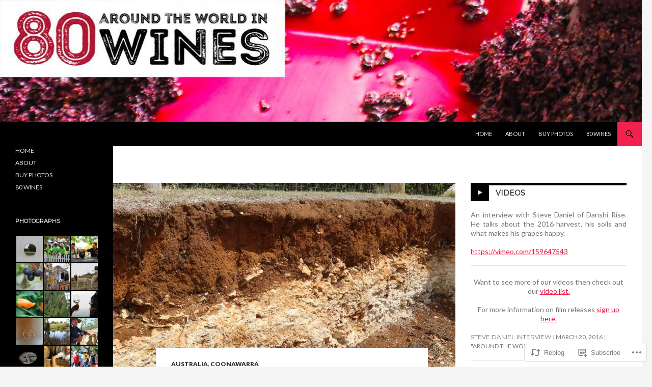

--- FILE ---
content_type: text/html; charset=UTF-8
request_url: https://aroundtheworldin80wines.net/2016/03/01/wynns/
body_size: 50106
content:
<!DOCTYPE html>
<!--[if IE 7]>
<html class="ie ie7" lang="en">
<![endif]-->
<!--[if IE 8]>
<html class="ie ie8" lang="en">
<![endif]-->
<!--[if !(IE 7) & !(IE 8)]><!-->
<html lang="en">
<!--<![endif]-->
<head>
	<meta charset="UTF-8">
	<meta name="viewport" content="width=device-width">
	<title>Wynns | around the world in 80 wines</title>
	<link rel="profile" href="https://gmpg.org/xfn/11">
	<link rel="pingback" href="https://aroundtheworldin80wines.net/xmlrpc.php">
	<!--[if lt IE 9]>
	<script src="https://s0.wp.com/wp-content/themes/pub/twentyfourteen/js/html5.js?m=1394055187i&amp;ver=3.7.0"></script>
	<![endif]-->
	<script type="text/javascript">
  WebFontConfig = {"google":{"families":["Montserrat:r:latin,latin-ext"]},"api_url":"https:\/\/fonts-api.wp.com\/css"};
  (function() {
    var wf = document.createElement('script');
    wf.src = '/wp-content/plugins/custom-fonts/js/webfont.js';
    wf.type = 'text/javascript';
    wf.async = 'true';
    var s = document.getElementsByTagName('script')[0];
    s.parentNode.insertBefore(wf, s);
	})();
</script><style id="jetpack-custom-fonts-css">.wf-active .site-title{font-family:"Montserrat",sans-serif;font-weight:400;font-style:normal}.wf-active h1, .wf-active h2:not(.site-description), .wf-active h3, .wf-active h4, .wf-active h5, .wf-active h6{font-family:"Montserrat",sans-serif;font-weight:400;font-style:normal}.wf-active h1{font-style:normal;font-weight:400}.wf-active h2:not(.site-description){font-style:normal;font-weight:400}.wf-active h3{font-style:normal;font-weight:400}.wf-active h4{font-style:normal;font-weight:400}.wf-active h5{font-style:normal;font-weight:400}.wf-active h6{font-style:normal;font-weight:400}.wf-active th{font-weight:400;font-style:normal}.wf-active .entry-title{font-weight:400;font-style:normal}</style>
<meta name='robots' content='max-image-preview:large' />
<meta name="p:domain_verify" content="00b4759aeb4e5ebf6266e2e35d51d118" />

<!-- Async WordPress.com Remote Login -->
<script id="wpcom_remote_login_js">
var wpcom_remote_login_extra_auth = '';
function wpcom_remote_login_remove_dom_node_id( element_id ) {
	var dom_node = document.getElementById( element_id );
	if ( dom_node ) { dom_node.parentNode.removeChild( dom_node ); }
}
function wpcom_remote_login_remove_dom_node_classes( class_name ) {
	var dom_nodes = document.querySelectorAll( '.' + class_name );
	for ( var i = 0; i < dom_nodes.length; i++ ) {
		dom_nodes[ i ].parentNode.removeChild( dom_nodes[ i ] );
	}
}
function wpcom_remote_login_final_cleanup() {
	wpcom_remote_login_remove_dom_node_classes( "wpcom_remote_login_msg" );
	wpcom_remote_login_remove_dom_node_id( "wpcom_remote_login_key" );
	wpcom_remote_login_remove_dom_node_id( "wpcom_remote_login_validate" );
	wpcom_remote_login_remove_dom_node_id( "wpcom_remote_login_js" );
	wpcom_remote_login_remove_dom_node_id( "wpcom_request_access_iframe" );
	wpcom_remote_login_remove_dom_node_id( "wpcom_request_access_styles" );
}

// Watch for messages back from the remote login
window.addEventListener( "message", function( e ) {
	if ( e.origin === "https://r-login.wordpress.com" ) {
		var data = {};
		try {
			data = JSON.parse( e.data );
		} catch( e ) {
			wpcom_remote_login_final_cleanup();
			return;
		}

		if ( data.msg === 'LOGIN' ) {
			// Clean up the login check iframe
			wpcom_remote_login_remove_dom_node_id( "wpcom_remote_login_key" );

			var id_regex = new RegExp( /^[0-9]+$/ );
			var token_regex = new RegExp( /^.*|.*|.*$/ );
			if (
				token_regex.test( data.token )
				&& id_regex.test( data.wpcomid )
			) {
				// We have everything we need to ask for a login
				var script = document.createElement( "script" );
				script.setAttribute( "id", "wpcom_remote_login_validate" );
				script.src = '/remote-login.php?wpcom_remote_login=validate'
					+ '&wpcomid=' + data.wpcomid
					+ '&token=' + encodeURIComponent( data.token )
					+ '&host=' + window.location.protocol
					+ '//' + window.location.hostname
					+ '&postid=2688'
					+ '&is_singular=1';
				document.body.appendChild( script );
			}

			return;
		}

		// Safari ITP, not logged in, so redirect
		if ( data.msg === 'LOGIN-REDIRECT' ) {
			window.location = 'https://wordpress.com/log-in?redirect_to=' + window.location.href;
			return;
		}

		// Safari ITP, storage access failed, remove the request
		if ( data.msg === 'LOGIN-REMOVE' ) {
			var css_zap = 'html { -webkit-transition: margin-top 1s; transition: margin-top 1s; } /* 9001 */ html { margin-top: 0 !important; } * html body { margin-top: 0 !important; } @media screen and ( max-width: 782px ) { html { margin-top: 0 !important; } * html body { margin-top: 0 !important; } }';
			var style_zap = document.createElement( 'style' );
			style_zap.type = 'text/css';
			style_zap.appendChild( document.createTextNode( css_zap ) );
			document.body.appendChild( style_zap );

			var e = document.getElementById( 'wpcom_request_access_iframe' );
			e.parentNode.removeChild( e );

			document.cookie = 'wordpress_com_login_access=denied; path=/; max-age=31536000';

			return;
		}

		// Safari ITP
		if ( data.msg === 'REQUEST_ACCESS' ) {
			console.log( 'request access: safari' );

			// Check ITP iframe enable/disable knob
			if ( wpcom_remote_login_extra_auth !== 'safari_itp_iframe' ) {
				return;
			}

			// If we are in a "private window" there is no ITP.
			var private_window = false;
			try {
				var opendb = window.openDatabase( null, null, null, null );
			} catch( e ) {
				private_window = true;
			}

			if ( private_window ) {
				console.log( 'private window' );
				return;
			}

			var iframe = document.createElement( 'iframe' );
			iframe.id = 'wpcom_request_access_iframe';
			iframe.setAttribute( 'scrolling', 'no' );
			iframe.setAttribute( 'sandbox', 'allow-storage-access-by-user-activation allow-scripts allow-same-origin allow-top-navigation-by-user-activation' );
			iframe.src = 'https://r-login.wordpress.com/remote-login.php?wpcom_remote_login=request_access&origin=' + encodeURIComponent( data.origin ) + '&wpcomid=' + encodeURIComponent( data.wpcomid );

			var css = 'html { -webkit-transition: margin-top 1s; transition: margin-top 1s; } /* 9001 */ html { margin-top: 46px !important; } * html body { margin-top: 46px !important; } @media screen and ( max-width: 660px ) { html { margin-top: 71px !important; } * html body { margin-top: 71px !important; } #wpcom_request_access_iframe { display: block; height: 71px !important; } } #wpcom_request_access_iframe { border: 0px; height: 46px; position: fixed; top: 0; left: 0; width: 100%; min-width: 100%; z-index: 99999; background: #23282d; } ';

			var style = document.createElement( 'style' );
			style.type = 'text/css';
			style.id = 'wpcom_request_access_styles';
			style.appendChild( document.createTextNode( css ) );
			document.body.appendChild( style );

			document.body.appendChild( iframe );
		}

		if ( data.msg === 'DONE' ) {
			wpcom_remote_login_final_cleanup();
		}
	}
}, false );

// Inject the remote login iframe after the page has had a chance to load
// more critical resources
window.addEventListener( "DOMContentLoaded", function( e ) {
	var iframe = document.createElement( "iframe" );
	iframe.style.display = "none";
	iframe.setAttribute( "scrolling", "no" );
	iframe.setAttribute( "id", "wpcom_remote_login_key" );
	iframe.src = "https://r-login.wordpress.com/remote-login.php"
		+ "?wpcom_remote_login=key"
		+ "&origin=aHR0cHM6Ly9hcm91bmR0aGV3b3JsZGluODB3aW5lcy5uZXQ%3D"
		+ "&wpcomid=103268129"
		+ "&time=" + Math.floor( Date.now() / 1000 );
	document.body.appendChild( iframe );
}, false );
</script>
<link rel='dns-prefetch' href='//s0.wp.com' />
<link rel='dns-prefetch' href='//fonts-api.wp.com' />
<link href='https://fonts.gstatic.com' crossorigin rel='preconnect' />
<link rel="alternate" type="application/rss+xml" title="around the world in 80 wines &raquo; Feed" href="https://aroundtheworldin80wines.net/feed/" />
<link rel="alternate" type="application/rss+xml" title="around the world in 80 wines &raquo; Comments Feed" href="https://aroundtheworldin80wines.net/comments/feed/" />
<link rel="alternate" type="application/rss+xml" title="around the world in 80 wines &raquo; Wynns Comments Feed" href="https://aroundtheworldin80wines.net/2016/03/01/wynns/feed/" />
	<script type="text/javascript">
		/* <![CDATA[ */
		function addLoadEvent(func) {
			var oldonload = window.onload;
			if (typeof window.onload != 'function') {
				window.onload = func;
			} else {
				window.onload = function () {
					oldonload();
					func();
				}
			}
		}
		/* ]]> */
	</script>
	<link crossorigin='anonymous' rel='stylesheet' id='all-css-0-1' href='/wp-content/mu-plugins/likes/jetpack-likes.css?m=1743883414i&cssminify=yes' type='text/css' media='all' />
<style id='wp-emoji-styles-inline-css'>

	img.wp-smiley, img.emoji {
		display: inline !important;
		border: none !important;
		box-shadow: none !important;
		height: 1em !important;
		width: 1em !important;
		margin: 0 0.07em !important;
		vertical-align: -0.1em !important;
		background: none !important;
		padding: 0 !important;
	}
/*# sourceURL=wp-emoji-styles-inline-css */
</style>
<link crossorigin='anonymous' rel='stylesheet' id='all-css-2-1' href='/wp-content/plugins/gutenberg-core/v22.2.0/build/styles/block-library/style.css?m=1764855221i&cssminify=yes' type='text/css' media='all' />
<style id='wp-block-library-inline-css'>
.has-text-align-justify {
	text-align:justify;
}
.has-text-align-justify{text-align:justify;}

/*# sourceURL=wp-block-library-inline-css */
</style><style id='global-styles-inline-css'>
:root{--wp--preset--aspect-ratio--square: 1;--wp--preset--aspect-ratio--4-3: 4/3;--wp--preset--aspect-ratio--3-4: 3/4;--wp--preset--aspect-ratio--3-2: 3/2;--wp--preset--aspect-ratio--2-3: 2/3;--wp--preset--aspect-ratio--16-9: 16/9;--wp--preset--aspect-ratio--9-16: 9/16;--wp--preset--color--black: #000;--wp--preset--color--cyan-bluish-gray: #abb8c3;--wp--preset--color--white: #fff;--wp--preset--color--pale-pink: #f78da7;--wp--preset--color--vivid-red: #cf2e2e;--wp--preset--color--luminous-vivid-orange: #ff6900;--wp--preset--color--luminous-vivid-amber: #fcb900;--wp--preset--color--light-green-cyan: #7bdcb5;--wp--preset--color--vivid-green-cyan: #00d084;--wp--preset--color--pale-cyan-blue: #8ed1fc;--wp--preset--color--vivid-cyan-blue: #0693e3;--wp--preset--color--vivid-purple: #9b51e0;--wp--preset--color--green: #24890d;--wp--preset--color--dark-gray: #2b2b2b;--wp--preset--color--medium-gray: #767676;--wp--preset--color--light-gray: #f5f5f5;--wp--preset--gradient--vivid-cyan-blue-to-vivid-purple: linear-gradient(135deg,rgb(6,147,227) 0%,rgb(155,81,224) 100%);--wp--preset--gradient--light-green-cyan-to-vivid-green-cyan: linear-gradient(135deg,rgb(122,220,180) 0%,rgb(0,208,130) 100%);--wp--preset--gradient--luminous-vivid-amber-to-luminous-vivid-orange: linear-gradient(135deg,rgb(252,185,0) 0%,rgb(255,105,0) 100%);--wp--preset--gradient--luminous-vivid-orange-to-vivid-red: linear-gradient(135deg,rgb(255,105,0) 0%,rgb(207,46,46) 100%);--wp--preset--gradient--very-light-gray-to-cyan-bluish-gray: linear-gradient(135deg,rgb(238,238,238) 0%,rgb(169,184,195) 100%);--wp--preset--gradient--cool-to-warm-spectrum: linear-gradient(135deg,rgb(74,234,220) 0%,rgb(151,120,209) 20%,rgb(207,42,186) 40%,rgb(238,44,130) 60%,rgb(251,105,98) 80%,rgb(254,248,76) 100%);--wp--preset--gradient--blush-light-purple: linear-gradient(135deg,rgb(255,206,236) 0%,rgb(152,150,240) 100%);--wp--preset--gradient--blush-bordeaux: linear-gradient(135deg,rgb(254,205,165) 0%,rgb(254,45,45) 50%,rgb(107,0,62) 100%);--wp--preset--gradient--luminous-dusk: linear-gradient(135deg,rgb(255,203,112) 0%,rgb(199,81,192) 50%,rgb(65,88,208) 100%);--wp--preset--gradient--pale-ocean: linear-gradient(135deg,rgb(255,245,203) 0%,rgb(182,227,212) 50%,rgb(51,167,181) 100%);--wp--preset--gradient--electric-grass: linear-gradient(135deg,rgb(202,248,128) 0%,rgb(113,206,126) 100%);--wp--preset--gradient--midnight: linear-gradient(135deg,rgb(2,3,129) 0%,rgb(40,116,252) 100%);--wp--preset--font-size--small: 13px;--wp--preset--font-size--medium: 20px;--wp--preset--font-size--large: 36px;--wp--preset--font-size--x-large: 42px;--wp--preset--font-family--albert-sans: 'Albert Sans', sans-serif;--wp--preset--font-family--alegreya: Alegreya, serif;--wp--preset--font-family--arvo: Arvo, serif;--wp--preset--font-family--bodoni-moda: 'Bodoni Moda', serif;--wp--preset--font-family--bricolage-grotesque: 'Bricolage Grotesque', sans-serif;--wp--preset--font-family--cabin: Cabin, sans-serif;--wp--preset--font-family--chivo: Chivo, sans-serif;--wp--preset--font-family--commissioner: Commissioner, sans-serif;--wp--preset--font-family--cormorant: Cormorant, serif;--wp--preset--font-family--courier-prime: 'Courier Prime', monospace;--wp--preset--font-family--crimson-pro: 'Crimson Pro', serif;--wp--preset--font-family--dm-mono: 'DM Mono', monospace;--wp--preset--font-family--dm-sans: 'DM Sans', sans-serif;--wp--preset--font-family--dm-serif-display: 'DM Serif Display', serif;--wp--preset--font-family--domine: Domine, serif;--wp--preset--font-family--eb-garamond: 'EB Garamond', serif;--wp--preset--font-family--epilogue: Epilogue, sans-serif;--wp--preset--font-family--fahkwang: Fahkwang, sans-serif;--wp--preset--font-family--figtree: Figtree, sans-serif;--wp--preset--font-family--fira-sans: 'Fira Sans', sans-serif;--wp--preset--font-family--fjalla-one: 'Fjalla One', sans-serif;--wp--preset--font-family--fraunces: Fraunces, serif;--wp--preset--font-family--gabarito: Gabarito, system-ui;--wp--preset--font-family--ibm-plex-mono: 'IBM Plex Mono', monospace;--wp--preset--font-family--ibm-plex-sans: 'IBM Plex Sans', sans-serif;--wp--preset--font-family--ibarra-real-nova: 'Ibarra Real Nova', serif;--wp--preset--font-family--instrument-serif: 'Instrument Serif', serif;--wp--preset--font-family--inter: Inter, sans-serif;--wp--preset--font-family--josefin-sans: 'Josefin Sans', sans-serif;--wp--preset--font-family--jost: Jost, sans-serif;--wp--preset--font-family--libre-baskerville: 'Libre Baskerville', serif;--wp--preset--font-family--libre-franklin: 'Libre Franklin', sans-serif;--wp--preset--font-family--literata: Literata, serif;--wp--preset--font-family--lora: Lora, serif;--wp--preset--font-family--merriweather: Merriweather, serif;--wp--preset--font-family--montserrat: Montserrat, sans-serif;--wp--preset--font-family--newsreader: Newsreader, serif;--wp--preset--font-family--noto-sans-mono: 'Noto Sans Mono', sans-serif;--wp--preset--font-family--nunito: Nunito, sans-serif;--wp--preset--font-family--open-sans: 'Open Sans', sans-serif;--wp--preset--font-family--overpass: Overpass, sans-serif;--wp--preset--font-family--pt-serif: 'PT Serif', serif;--wp--preset--font-family--petrona: Petrona, serif;--wp--preset--font-family--piazzolla: Piazzolla, serif;--wp--preset--font-family--playfair-display: 'Playfair Display', serif;--wp--preset--font-family--plus-jakarta-sans: 'Plus Jakarta Sans', sans-serif;--wp--preset--font-family--poppins: Poppins, sans-serif;--wp--preset--font-family--raleway: Raleway, sans-serif;--wp--preset--font-family--roboto: Roboto, sans-serif;--wp--preset--font-family--roboto-slab: 'Roboto Slab', serif;--wp--preset--font-family--rubik: Rubik, sans-serif;--wp--preset--font-family--rufina: Rufina, serif;--wp--preset--font-family--sora: Sora, sans-serif;--wp--preset--font-family--source-sans-3: 'Source Sans 3', sans-serif;--wp--preset--font-family--source-serif-4: 'Source Serif 4', serif;--wp--preset--font-family--space-mono: 'Space Mono', monospace;--wp--preset--font-family--syne: Syne, sans-serif;--wp--preset--font-family--texturina: Texturina, serif;--wp--preset--font-family--urbanist: Urbanist, sans-serif;--wp--preset--font-family--work-sans: 'Work Sans', sans-serif;--wp--preset--spacing--20: 0.44rem;--wp--preset--spacing--30: 0.67rem;--wp--preset--spacing--40: 1rem;--wp--preset--spacing--50: 1.5rem;--wp--preset--spacing--60: 2.25rem;--wp--preset--spacing--70: 3.38rem;--wp--preset--spacing--80: 5.06rem;--wp--preset--shadow--natural: 6px 6px 9px rgba(0, 0, 0, 0.2);--wp--preset--shadow--deep: 12px 12px 50px rgba(0, 0, 0, 0.4);--wp--preset--shadow--sharp: 6px 6px 0px rgba(0, 0, 0, 0.2);--wp--preset--shadow--outlined: 6px 6px 0px -3px rgb(255, 255, 255), 6px 6px rgb(0, 0, 0);--wp--preset--shadow--crisp: 6px 6px 0px rgb(0, 0, 0);}:where(.is-layout-flex){gap: 0.5em;}:where(.is-layout-grid){gap: 0.5em;}body .is-layout-flex{display: flex;}.is-layout-flex{flex-wrap: wrap;align-items: center;}.is-layout-flex > :is(*, div){margin: 0;}body .is-layout-grid{display: grid;}.is-layout-grid > :is(*, div){margin: 0;}:where(.wp-block-columns.is-layout-flex){gap: 2em;}:where(.wp-block-columns.is-layout-grid){gap: 2em;}:where(.wp-block-post-template.is-layout-flex){gap: 1.25em;}:where(.wp-block-post-template.is-layout-grid){gap: 1.25em;}.has-black-color{color: var(--wp--preset--color--black) !important;}.has-cyan-bluish-gray-color{color: var(--wp--preset--color--cyan-bluish-gray) !important;}.has-white-color{color: var(--wp--preset--color--white) !important;}.has-pale-pink-color{color: var(--wp--preset--color--pale-pink) !important;}.has-vivid-red-color{color: var(--wp--preset--color--vivid-red) !important;}.has-luminous-vivid-orange-color{color: var(--wp--preset--color--luminous-vivid-orange) !important;}.has-luminous-vivid-amber-color{color: var(--wp--preset--color--luminous-vivid-amber) !important;}.has-light-green-cyan-color{color: var(--wp--preset--color--light-green-cyan) !important;}.has-vivid-green-cyan-color{color: var(--wp--preset--color--vivid-green-cyan) !important;}.has-pale-cyan-blue-color{color: var(--wp--preset--color--pale-cyan-blue) !important;}.has-vivid-cyan-blue-color{color: var(--wp--preset--color--vivid-cyan-blue) !important;}.has-vivid-purple-color{color: var(--wp--preset--color--vivid-purple) !important;}.has-black-background-color{background-color: var(--wp--preset--color--black) !important;}.has-cyan-bluish-gray-background-color{background-color: var(--wp--preset--color--cyan-bluish-gray) !important;}.has-white-background-color{background-color: var(--wp--preset--color--white) !important;}.has-pale-pink-background-color{background-color: var(--wp--preset--color--pale-pink) !important;}.has-vivid-red-background-color{background-color: var(--wp--preset--color--vivid-red) !important;}.has-luminous-vivid-orange-background-color{background-color: var(--wp--preset--color--luminous-vivid-orange) !important;}.has-luminous-vivid-amber-background-color{background-color: var(--wp--preset--color--luminous-vivid-amber) !important;}.has-light-green-cyan-background-color{background-color: var(--wp--preset--color--light-green-cyan) !important;}.has-vivid-green-cyan-background-color{background-color: var(--wp--preset--color--vivid-green-cyan) !important;}.has-pale-cyan-blue-background-color{background-color: var(--wp--preset--color--pale-cyan-blue) !important;}.has-vivid-cyan-blue-background-color{background-color: var(--wp--preset--color--vivid-cyan-blue) !important;}.has-vivid-purple-background-color{background-color: var(--wp--preset--color--vivid-purple) !important;}.has-black-border-color{border-color: var(--wp--preset--color--black) !important;}.has-cyan-bluish-gray-border-color{border-color: var(--wp--preset--color--cyan-bluish-gray) !important;}.has-white-border-color{border-color: var(--wp--preset--color--white) !important;}.has-pale-pink-border-color{border-color: var(--wp--preset--color--pale-pink) !important;}.has-vivid-red-border-color{border-color: var(--wp--preset--color--vivid-red) !important;}.has-luminous-vivid-orange-border-color{border-color: var(--wp--preset--color--luminous-vivid-orange) !important;}.has-luminous-vivid-amber-border-color{border-color: var(--wp--preset--color--luminous-vivid-amber) !important;}.has-light-green-cyan-border-color{border-color: var(--wp--preset--color--light-green-cyan) !important;}.has-vivid-green-cyan-border-color{border-color: var(--wp--preset--color--vivid-green-cyan) !important;}.has-pale-cyan-blue-border-color{border-color: var(--wp--preset--color--pale-cyan-blue) !important;}.has-vivid-cyan-blue-border-color{border-color: var(--wp--preset--color--vivid-cyan-blue) !important;}.has-vivid-purple-border-color{border-color: var(--wp--preset--color--vivid-purple) !important;}.has-vivid-cyan-blue-to-vivid-purple-gradient-background{background: var(--wp--preset--gradient--vivid-cyan-blue-to-vivid-purple) !important;}.has-light-green-cyan-to-vivid-green-cyan-gradient-background{background: var(--wp--preset--gradient--light-green-cyan-to-vivid-green-cyan) !important;}.has-luminous-vivid-amber-to-luminous-vivid-orange-gradient-background{background: var(--wp--preset--gradient--luminous-vivid-amber-to-luminous-vivid-orange) !important;}.has-luminous-vivid-orange-to-vivid-red-gradient-background{background: var(--wp--preset--gradient--luminous-vivid-orange-to-vivid-red) !important;}.has-very-light-gray-to-cyan-bluish-gray-gradient-background{background: var(--wp--preset--gradient--very-light-gray-to-cyan-bluish-gray) !important;}.has-cool-to-warm-spectrum-gradient-background{background: var(--wp--preset--gradient--cool-to-warm-spectrum) !important;}.has-blush-light-purple-gradient-background{background: var(--wp--preset--gradient--blush-light-purple) !important;}.has-blush-bordeaux-gradient-background{background: var(--wp--preset--gradient--blush-bordeaux) !important;}.has-luminous-dusk-gradient-background{background: var(--wp--preset--gradient--luminous-dusk) !important;}.has-pale-ocean-gradient-background{background: var(--wp--preset--gradient--pale-ocean) !important;}.has-electric-grass-gradient-background{background: var(--wp--preset--gradient--electric-grass) !important;}.has-midnight-gradient-background{background: var(--wp--preset--gradient--midnight) !important;}.has-small-font-size{font-size: var(--wp--preset--font-size--small) !important;}.has-medium-font-size{font-size: var(--wp--preset--font-size--medium) !important;}.has-large-font-size{font-size: var(--wp--preset--font-size--large) !important;}.has-x-large-font-size{font-size: var(--wp--preset--font-size--x-large) !important;}.has-albert-sans-font-family{font-family: var(--wp--preset--font-family--albert-sans) !important;}.has-alegreya-font-family{font-family: var(--wp--preset--font-family--alegreya) !important;}.has-arvo-font-family{font-family: var(--wp--preset--font-family--arvo) !important;}.has-bodoni-moda-font-family{font-family: var(--wp--preset--font-family--bodoni-moda) !important;}.has-bricolage-grotesque-font-family{font-family: var(--wp--preset--font-family--bricolage-grotesque) !important;}.has-cabin-font-family{font-family: var(--wp--preset--font-family--cabin) !important;}.has-chivo-font-family{font-family: var(--wp--preset--font-family--chivo) !important;}.has-commissioner-font-family{font-family: var(--wp--preset--font-family--commissioner) !important;}.has-cormorant-font-family{font-family: var(--wp--preset--font-family--cormorant) !important;}.has-courier-prime-font-family{font-family: var(--wp--preset--font-family--courier-prime) !important;}.has-crimson-pro-font-family{font-family: var(--wp--preset--font-family--crimson-pro) !important;}.has-dm-mono-font-family{font-family: var(--wp--preset--font-family--dm-mono) !important;}.has-dm-sans-font-family{font-family: var(--wp--preset--font-family--dm-sans) !important;}.has-dm-serif-display-font-family{font-family: var(--wp--preset--font-family--dm-serif-display) !important;}.has-domine-font-family{font-family: var(--wp--preset--font-family--domine) !important;}.has-eb-garamond-font-family{font-family: var(--wp--preset--font-family--eb-garamond) !important;}.has-epilogue-font-family{font-family: var(--wp--preset--font-family--epilogue) !important;}.has-fahkwang-font-family{font-family: var(--wp--preset--font-family--fahkwang) !important;}.has-figtree-font-family{font-family: var(--wp--preset--font-family--figtree) !important;}.has-fira-sans-font-family{font-family: var(--wp--preset--font-family--fira-sans) !important;}.has-fjalla-one-font-family{font-family: var(--wp--preset--font-family--fjalla-one) !important;}.has-fraunces-font-family{font-family: var(--wp--preset--font-family--fraunces) !important;}.has-gabarito-font-family{font-family: var(--wp--preset--font-family--gabarito) !important;}.has-ibm-plex-mono-font-family{font-family: var(--wp--preset--font-family--ibm-plex-mono) !important;}.has-ibm-plex-sans-font-family{font-family: var(--wp--preset--font-family--ibm-plex-sans) !important;}.has-ibarra-real-nova-font-family{font-family: var(--wp--preset--font-family--ibarra-real-nova) !important;}.has-instrument-serif-font-family{font-family: var(--wp--preset--font-family--instrument-serif) !important;}.has-inter-font-family{font-family: var(--wp--preset--font-family--inter) !important;}.has-josefin-sans-font-family{font-family: var(--wp--preset--font-family--josefin-sans) !important;}.has-jost-font-family{font-family: var(--wp--preset--font-family--jost) !important;}.has-libre-baskerville-font-family{font-family: var(--wp--preset--font-family--libre-baskerville) !important;}.has-libre-franklin-font-family{font-family: var(--wp--preset--font-family--libre-franklin) !important;}.has-literata-font-family{font-family: var(--wp--preset--font-family--literata) !important;}.has-lora-font-family{font-family: var(--wp--preset--font-family--lora) !important;}.has-merriweather-font-family{font-family: var(--wp--preset--font-family--merriweather) !important;}.has-montserrat-font-family{font-family: var(--wp--preset--font-family--montserrat) !important;}.has-newsreader-font-family{font-family: var(--wp--preset--font-family--newsreader) !important;}.has-noto-sans-mono-font-family{font-family: var(--wp--preset--font-family--noto-sans-mono) !important;}.has-nunito-font-family{font-family: var(--wp--preset--font-family--nunito) !important;}.has-open-sans-font-family{font-family: var(--wp--preset--font-family--open-sans) !important;}.has-overpass-font-family{font-family: var(--wp--preset--font-family--overpass) !important;}.has-pt-serif-font-family{font-family: var(--wp--preset--font-family--pt-serif) !important;}.has-petrona-font-family{font-family: var(--wp--preset--font-family--petrona) !important;}.has-piazzolla-font-family{font-family: var(--wp--preset--font-family--piazzolla) !important;}.has-playfair-display-font-family{font-family: var(--wp--preset--font-family--playfair-display) !important;}.has-plus-jakarta-sans-font-family{font-family: var(--wp--preset--font-family--plus-jakarta-sans) !important;}.has-poppins-font-family{font-family: var(--wp--preset--font-family--poppins) !important;}.has-raleway-font-family{font-family: var(--wp--preset--font-family--raleway) !important;}.has-roboto-font-family{font-family: var(--wp--preset--font-family--roboto) !important;}.has-roboto-slab-font-family{font-family: var(--wp--preset--font-family--roboto-slab) !important;}.has-rubik-font-family{font-family: var(--wp--preset--font-family--rubik) !important;}.has-rufina-font-family{font-family: var(--wp--preset--font-family--rufina) !important;}.has-sora-font-family{font-family: var(--wp--preset--font-family--sora) !important;}.has-source-sans-3-font-family{font-family: var(--wp--preset--font-family--source-sans-3) !important;}.has-source-serif-4-font-family{font-family: var(--wp--preset--font-family--source-serif-4) !important;}.has-space-mono-font-family{font-family: var(--wp--preset--font-family--space-mono) !important;}.has-syne-font-family{font-family: var(--wp--preset--font-family--syne) !important;}.has-texturina-font-family{font-family: var(--wp--preset--font-family--texturina) !important;}.has-urbanist-font-family{font-family: var(--wp--preset--font-family--urbanist) !important;}.has-work-sans-font-family{font-family: var(--wp--preset--font-family--work-sans) !important;}
/*# sourceURL=global-styles-inline-css */
</style>

<style id='classic-theme-styles-inline-css'>
/*! This file is auto-generated */
.wp-block-button__link{color:#fff;background-color:#32373c;border-radius:9999px;box-shadow:none;text-decoration:none;padding:calc(.667em + 2px) calc(1.333em + 2px);font-size:1.125em}.wp-block-file__button{background:#32373c;color:#fff;text-decoration:none}
/*# sourceURL=/wp-includes/css/classic-themes.min.css */
</style>
<link crossorigin='anonymous' rel='stylesheet' id='all-css-4-1' href='/_static/??/wp-content/mu-plugins/core-compat/wp-mediaelement.css,/wp-content/mu-plugins/wpcom-bbpress-premium-themes.css?m=1432920480j&cssminify=yes' type='text/css' media='all' />
<link rel='stylesheet' id='twentyfourteen-lato-css' href='https://fonts-api.wp.com/css?family=Lato%3A300%2C400%2C700%2C900%2C300italic%2C400italic%2C700italic&#038;subset=latin%2Clatin-ext&#038;display=fallback' media='all' />
<link crossorigin='anonymous' rel='stylesheet' id='all-css-6-1' href='/_static/??-eJyVjcEOwjAMQ3+IYQ2GxgXxKYhFYXRrk2pJNe3vqRAHDly42dazjTU3pOIsjlSaHMsYxDCx5zvNH4+kKrgFIYwsvITasN9yT2Y7fI36kxMbchngaw22h5bFmQXmW+Q/+EpiiErz++SaLm1/Oh7OXd920wvs3ksF&cssminify=yes' type='text/css' media='all' />
<link crossorigin='anonymous' rel='stylesheet' id='all-css-8-1' href='/_static/??-eJyFjksOwjAMRC9E6lIEYoM4S5q6IZXzUeKoyu0xSIh2Azs/j95oYE3KxMAYGPiBHgukOgKv8mhzrJkRA5hSoHAjVGsy0XfCBxDTBUN1Emcp4HFyGkkqpGoLiXTDrAitNq3zLvzXJdvyTvqs9VUlqtaFAhlHilZO+176xV+SxagoGs0uhh2ombTLL/Xub8dLf7kOp+HcL08UiXAy&cssminify=yes' type='text/css' media='all' />
<link crossorigin='anonymous' rel='stylesheet' id='print-css-9-1' href='/wp-content/mu-plugins/global-print/global-print.css?m=1465851035i&cssminify=yes' type='text/css' media='print' />
<style id='jetpack-global-styles-frontend-style-inline-css'>
:root { --font-headings: unset; --font-base: unset; --font-headings-default: -apple-system,BlinkMacSystemFont,"Segoe UI",Roboto,Oxygen-Sans,Ubuntu,Cantarell,"Helvetica Neue",sans-serif; --font-base-default: -apple-system,BlinkMacSystemFont,"Segoe UI",Roboto,Oxygen-Sans,Ubuntu,Cantarell,"Helvetica Neue",sans-serif;}
/*# sourceURL=jetpack-global-styles-frontend-style-inline-css */
</style>
<link crossorigin='anonymous' rel='stylesheet' id='all-css-12-1' href='/_static/??-eJyNjcEKwjAQRH/IuFRT6kX8FNkmS5K6yQY3Qfx7bfEiXrwM82B4A49qnJRGpUHupnIPqSgs1Cq624chi6zhO5OCRryTR++fW00l7J3qDv43XVNxoOISsmEJol/wY2uR8vs3WggsM/I6uOTzMI3Hw8lOg11eUT1JKA==&cssminify=yes' type='text/css' media='all' />
<script id="wpcom-actionbar-placeholder-js-extra">
var actionbardata = {"siteID":"103268129","postID":"2688","siteURL":"https://aroundtheworldin80wines.net","xhrURL":"https://aroundtheworldin80wines.net/wp-admin/admin-ajax.php","nonce":"c0ee233a94","isLoggedIn":"","statusMessage":"","subsEmailDefault":"instantly","proxyScriptUrl":"https://s0.wp.com/wp-content/js/wpcom-proxy-request.js?m=1513050504i&amp;ver=20211021","shortlink":"https://wp.me/s6ZiKZ-wynns","i18n":{"followedText":"New posts from this site will now appear in your \u003Ca href=\"https://wordpress.com/reader\"\u003EReader\u003C/a\u003E","foldBar":"Collapse this bar","unfoldBar":"Expand this bar","shortLinkCopied":"Shortlink copied to clipboard."}};
//# sourceURL=wpcom-actionbar-placeholder-js-extra
</script>
<script id="jetpack-mu-wpcom-settings-js-before">
var JETPACK_MU_WPCOM_SETTINGS = {"assetsUrl":"https://s0.wp.com/wp-content/mu-plugins/jetpack-mu-wpcom-plugin/moon/jetpack_vendor/automattic/jetpack-mu-wpcom/src/build/"};
//# sourceURL=jetpack-mu-wpcom-settings-js-before
</script>
<script crossorigin='anonymous' type='text/javascript'  src='/_static/??-eJzTLy/QTc7PK0nNK9HPKtYvyinRLSjKr6jUyyrW0QfKZeYl55SmpBaDJLMKS1OLKqGUXm5mHkFFurmZ6UWJJalQxfa5tobmRgamxgZmFpZZACbyLJI='></script>
<script id="rlt-proxy-js-after">
	rltInitialize( {"token":null,"iframeOrigins":["https:\/\/widgets.wp.com"]} );
//# sourceURL=rlt-proxy-js-after
</script>
<link rel="EditURI" type="application/rsd+xml" title="RSD" href="https://aroundtheworldin80winesblog.wordpress.com/xmlrpc.php?rsd" />
<meta name="generator" content="WordPress.com" />
<link rel="canonical" href="https://aroundtheworldin80wines.net/2016/03/01/wynns/" />
<link rel='shortlink' href='https://wp.me/s6ZiKZ-wynns' />
<link rel="alternate" type="application/json+oembed" href="https://public-api.wordpress.com/oembed/?format=json&amp;url=https%3A%2F%2Faroundtheworldin80wines.net%2F2016%2F03%2F01%2Fwynns%2F&amp;for=wpcom-auto-discovery" /><link rel="alternate" type="application/xml+oembed" href="https://public-api.wordpress.com/oembed/?format=xml&amp;url=https%3A%2F%2Faroundtheworldin80wines.net%2F2016%2F03%2F01%2Fwynns%2F&amp;for=wpcom-auto-discovery" />
<!-- Jetpack Open Graph Tags -->
<meta property="og:type" content="article" />
<meta property="og:title" content="Wynns" />
<meta property="og:url" content="https://aroundtheworldin80wines.net/2016/03/01/wynns/" />
<meta property="og:description" content="After a stay in the quiet town of Coonawarra we headed along the A66 Riddoch Highway and visited winemakers Sue Hodder and Sarah Pidgeon at the well known Wynns Coonawarra Estate. We did an intervi…" />
<meta property="article:published_time" content="2016-03-01T01:21:27+00:00" />
<meta property="article:modified_time" content="2016-09-01T13:21:56+00:00" />
<meta property="og:site_name" content="around the world in 80 wines" />
<meta property="og:image" content="https://i0.wp.com/aroundtheworldin80wines.net/wp-content/uploads/2016/08/049a7521.jpg?fit=1200%2C800&#038;ssl=1" />
<meta property="og:image:width" content="1200" />
<meta property="og:image:height" content="800" />
<meta property="og:image:alt" content="Terra Rossa soils at Wynns Coonawarra Estate in Australia.." />
<meta property="og:locale" content="en_US" />
<meta property="article:publisher" content="https://www.facebook.com/WordPresscom" />
<meta name="twitter:creator" content="@80WINES80wines" />
<meta name="twitter:site" content="@80WINES #80wines" />
<meta name="twitter:text:title" content="Wynns" />
<meta name="twitter:image" content="https://i0.wp.com/aroundtheworldin80wines.net/wp-content/uploads/2016/08/049a7521.jpg?fit=1200%2C800&#038;ssl=1&#038;w=640" />
<meta name="twitter:image:alt" content="Terra Rossa soils at Wynns Coonawarra Estate in Australia.." />
<meta name="twitter:card" content="summary_large_image" />

<!-- End Jetpack Open Graph Tags -->
<link rel="shortcut icon" type="image/x-icon" href="https://secure.gravatar.com/blavatar/91733f240d9ce4ac9c8f49e2af38a2aaabe96b6256bfb0b7201773f191997e3e?s=32" sizes="16x16" />
<link rel="icon" type="image/x-icon" href="https://secure.gravatar.com/blavatar/91733f240d9ce4ac9c8f49e2af38a2aaabe96b6256bfb0b7201773f191997e3e?s=32" sizes="16x16" />
<link rel="apple-touch-icon" href="https://secure.gravatar.com/blavatar/91733f240d9ce4ac9c8f49e2af38a2aaabe96b6256bfb0b7201773f191997e3e?s=114" />
<link rel='openid.server' href='https://aroundtheworldin80wines.net/?openidserver=1' />
<link rel='openid.delegate' href='https://aroundtheworldin80wines.net/' />
<link rel="search" type="application/opensearchdescription+xml" href="https://aroundtheworldin80wines.net/osd.xml" title="around the world in 80 wines" />
<link rel="search" type="application/opensearchdescription+xml" href="https://s1.wp.com/opensearch.xml" title="WordPress.com" />
<meta name="theme-color" content="#f5f5f5" />
		<style type="text/css">
			.recentcomments a {
				display: inline !important;
				padding: 0 !important;
				margin: 0 !important;
			}

			table.recentcommentsavatartop img.avatar, table.recentcommentsavatarend img.avatar {
				border: 0px;
				margin: 0;
			}

			table.recentcommentsavatartop a, table.recentcommentsavatarend a {
				border: 0px !important;
				background-color: transparent !important;
			}

			td.recentcommentsavatarend, td.recentcommentsavatartop {
				padding: 0px 0px 1px 0px;
				margin: 0px;
			}

			td.recentcommentstextend {
				border: none !important;
				padding: 0px 0px 2px 10px;
			}

			.rtl td.recentcommentstextend {
				padding: 0px 10px 2px 0px;
			}

			td.recentcommentstexttop {
				border: none;
				padding: 0px 0px 0px 10px;
			}

			.rtl td.recentcommentstexttop {
				padding: 0px 10px 0px 0px;
			}
		</style>
		<meta name="description" content="After a stay in the quiet town of Coonawarra we headed along the A66 Riddoch Highway and visited winemakers Sue Hodder and Sarah Pidgeon at the well known Wynns Coonawarra Estate. We did an interview with Sue and then Sarah spent time with us out in the vineyards and specifically looking at the terra rossa soils. John&hellip;" />
		<style type="text/css" id="twentyfourteen-header-css">
				.site-title,
		.site-description {
			clip: rect(1px 1px 1px 1px); /* IE7 */
			clip: rect(1px, 1px, 1px, 1px);
			position: absolute;
		}
				</style>
		<style type="text/css" id="custom-colors-css">	.site-description {
		margin-top: 13px;
	}

	.search-box .search-field {
		border-style: solid;
		border-width: 1px;
	}

	.primary-sidebar .widget input,
	.primary-sidebar .widget textarea,
	.footer-sidebar .widget input,
	.footer-sidebar .widget textarea {
		background-color: #fff;
		color: #2b2b2b;
	}

	@media screen and (max-width: 782px) {
		.primary-navigation ul ul,
		.primary-navigation ul ul a:hover,
		.primary-navigation ul ul li.focus > a,
		.primary-navigation li:hover > a,
		.primary-navigation li.focus > a,
		.secondary-navigation ul ul,
		.secondary-navigation ul ul a:hover,
		.secondary-navigation ul ul li.focus > a,
		.secondary-navigation li:hover > a,
		.secondary-navigation li.focus > a {
			background-color: transparent !important;
		}
	}

	.featured-content,
	.featured-content .entry-header,
	.slider-direction-nav a {
		background-color: #efefef;
	}

	.grid .featured-content .entry-header {
		border-color: #efefef;
	}

	.featured-content .hentry,
	.featured-content a,
	.featured-content .entry-meta,
	.slider-direction-nav a:before {
		color: #2b2b2b;
	}

	.slider-control-paging a:before {
		background-color: #ccc;
	}

	.slider-control-paging a:hover:before {
		background-color: #777;
	}

	.slider-control-paging .slider-active:before,
	.slider-control-paging .slider-active:hover:before {
		background-color: #222;
	}
body { background-color: #f5f5f5;}
.page-links a,
			#secondary,
			.content-sidebar .widget_twentyfourteen_ephemera .widget-title:before,
			.site-footer,
			.site:before,
			.primary-sidebar.widget-area .milestone-countdown,
			.footer-sidebar.widget-area .milestone-countdown { background-color: #000000;}
.site-header { background-color: #000000;}
.page-links a,
			.paging-navigation { border-color: #000000;}
#secondary,
			.content-sidebar .widget .widget-title { border-top-color: #000000;}
.widget mark,
			.widget ins { color: #000000;}
.site-navigation li,
			.primary-navigation .nav-menu,
			.secondary-navigation,
			#secondary,
			#supplementary + .site-info,
			.secondary-navigation  li,
			.primary-sidebar .widget pre,
			.primary-sidebar .widget fieldset,
			.primary-sidebar .widget table,
			.primary-sidebar .widget th,
			.primary-sidebar .widget td,
			.primary-sidebar .widget hr,
			.primary-sidebar .widget input,
			.primary-sidebar .widget textarea,
			.primary-sidebar .widget_twentyfourteen_ephemera > ol > li,
			.primary-sidebar .widget_archive li,
			.primary-sidebar .widget_categories li,
			.primary-sidebar .widget_links li,
			.primary-sidebar .widget_meta li,
			.primary-sidebar .widget_nav_menu li,
			.primary-sidebar .widget_pages li,
			.primary-sidebar .widget_recent_comments li,
			.primary-sidebar .widget_recent_entries li,
			.primary-sidebar .widget_jp_blogs_i_follow li,
			.primary-sidebar .widget_delicious li,
			.primary-sidebar .widgets-list-layout li,
			.primary-sidebar .widget_top-clicks li,
			.primary-sidebar .widget_top-posts li,
			.primary-sidebar .top_rated li,
			.primary-sidebar .widget_upcoming_events_widget .upcoming-events li,
			.primary-sidebar.widget-area .milestone-header,
			.primary-sidebar.widget-area .milestone-countdown,
			.footer-sidebar .widget pre,
			.footer-sidebar .widget fieldset,
			.footer-sidebar .widget table,
			.footer-sidebar .widget th,
			.footer-sidebar .widget td,
			.footer-sidebar .widget hr,
			.footer-sidebar .widget input,
			.footer-sidebar .widget textarea,
			.footer-sidebar .widget_twentyfourteen_ephemera > ol > li,
			.footer-sidebar .widget_archive li,
			.footer-sidebar .widget_categories li,
			.footer-sidebar .widget_links li,
			.footer-sidebar .widget_meta li,
			.footer-sidebar .widget_nav_menu li,
			.footer-sidebar .widget_pages li,
			.footer-sidebar .widget_recent_comments li,
			.footer-sidebar .widget_recent_entries li,
			.footer-sidebar .widget_jp_blogs_i_follow li,
			.footer-sidebar .widget_delicious li,
			.footer-sidebar .widgets-list-layout li,
			.footer-sidebar .widget_top-clicks li,
			.footer-sidebar .widget_top-posts li,
			.footer-sidebar .top_rated li,
			.footer-sidebar .widget_upcoming_events_widget .upcoming-events li,
			.footer-sidebar .widget-area .milestone-header,
			.footer-sidebar.widget-area .milestone-message { border-color: #2D2D2D;}
.primary-sidebar .widget input:focus,
			.primary-sidebar .widget textarea:focus,
			.footer-sidebar .widget input:focus,
			.footer-sidebar .widget textarea:focus { border-color: #474747;}
.primary-sidebar .widget del,
			.footer-sidebar .widget del { color: #666666;}
.primary-sidebar .widget abbr[title],
			.footer-sidebar .widget abbr[title] { border-color: #B5B5B5;}
#secondary,
			.primary-sidebar .widget blockquote,
			.primary-sidebar .widget .wp-caption,
			.primary-sidebar .widget_twentyfourteen_ephemera .entry-meta a,
			.primary-sidebar .entry-meta,
			.footer-sidebar .widget blockquote,
			.footer-sidebar .widget .wp-caption,
			.footer-sidebar .widget_twentyfourteen_ephemera .entry-meta a,
			.footer-sidebar .entry-meta,
			.site-footer,
			.site-info,
			.site-info a { color: #B5B5B5;}
.site-title a,
			.site-title a:hover,
			.primary-navigation .menu-item-has-children a:after,
			.primary-navigation .page_item_has_children a:after,
			.secondary-navigation .menu-item-has-children > a:after,
			.site-navigation a,
			.page-links a,
			.page-links a:hover,
			.content-sidebar .widget_twentyfourteen_ephemera .widget-title:before,
			.primary-sidebar .widget a,
			.primary-sidebar .widget blockquote cite,
			.primary-sidebar .widget-title,
			.primary-sidebar .widget-title a,
			.primary-sidebar .widget_calendar caption,
			.primary-sidebar .widget_calendar tbody a,
			.primary-sidebar .widget_flickr #flickr_badge_uber_wrapper a:link,
			.primary-sidebar .widget_flickr #flickr_badge_uber_wrapper a:active,
			.primary-sidebar .widget_flickr #flickr_badge_uber_wrapper a:visited,
			.primary-sidebar.widget-area .milestone-countdown,
			.primary-sidebar.widget-area .milestone-header,
			.footer-sidebar .widget a,
			.footer-sidebar .widget blockquote cite,
			.footer-sidebar .widget-title,
			.footer-sidebar .widget-title a,
			.footer-sidebar .widget_calendar caption,
			.footer-sidebar .widget_calendar tbody a,
			.footer-sidebar .widget_flickr #flickr_badge_uber_wrapper a:link,
			.footer-sidebar .widget_flickr #flickr_badge_uber_wrapper a:active,
			.footer-sidebar .widget_flickr #flickr_badge_uber_wrapper a:visited,
			.footer-sidebar.widget-area .milestone-countdown,
			.footer-sidebar.widget-area .milestone-header { color: #E2E2E2;}
.primary-sidebar .widget mark,
			.primary-sidebar .widget ins,
			.footer-sidebar .widget mark,
			.footer-sidebar .widget ins { background-color: #E2E2E2;}
::selection { background-color: #f3214e;}
::-moz-selection { background-color: #f3214e;}
.search-toggle,
			.search-toggle:hover,
			.search-toggle.active,
			.search-box,
			.slider-direction-nav a:hover,
			.primary-navigation ul ul,
			.primary-navigation li:hover > a,
			.primary-navigation li.focus > a,
			#infinite-handle span,
			.secondary-navigation ul ul,
			.secondary-navigation li:hover > a,
			.secondary-navigation li.focus > a,
			button,
			.contributor-posts-link,
			input[type="button"],
			input[type="reset"],
			input[type="submit"],
			.primary-sidebar .widget button,
			.primary-sidebar .widget input[type="button"],
			.primary-sidebar .widget input[type="reset"],
			.primary-sidebar .widget input[type="submit"],
			.primary-sidebar .widget_calendar tbody a,
			.footer-sidebar .widget button,
			.footer-sidebar .widget input[type="button"],
			.footer-sidebar .widget input[type="reset"],
			.footer-sidebar .widget input[type="submit"],
			.footer-sidebar .widget_calendar tbody a,
			.content-sidebar .widget button,
			.content-sidebar .widget input[type="button"],
			.content-sidebar .widget input[type="reset"],
			.content-sidebar .widget input[type="submit"],
			.content-sidebar .widget_calendar tbody a { background-color: #f3214e;}
.paging-navigation .page-numbers.current { border-top-color: #f3214e;}
a,
			.content-sidebar .widget a,
			.content-sidebar .widget_flickr #flickr_badge_uber_wrapper a:link,
			.content-sidebar .widget_flickr #flickr_badge_uber_wrapper a:active,
			.content-sidebar .widget_flickr #flickr_badge_uber_wrapper a:visited { color: #F11243;}
::selection { color: #000000;}
::-moz-selection { color: #000000;}
.search-toggle:before,
			.search-toggle:hover:before,
			.search-toggle.active:before,
			.slider-direction-nav a:hover:before,
			.primary-navigation li:hover a,
			.primary-navigation li.focus a,
			.primary-navigation .menu-item-has-children:hover a:after,
			.primary-navigation .page_item_has_children:hover a:after,
			.primary-navigation .menu-item-has-children.focus a:after,
			.primary-navigation .page_item_has_children.focus a:after,
			.secondary-navigation li:hover a,
			.secondary-navigation li.focus a,
			.secondary-navigation .menu-item-has-children:hover a:after { color: #000000;}
button,
			.contributor-posts-link,
			input[type="button"],
			input[type="reset"],
			input[type="submit"],
			.primary-sidebar .widget button,
			.primary-sidebar .widget input[type="button"],
			.primary-sidebar .widget input[type="reset"],
			.primary-sidebar .widget input[type="submit"],
			.primary-sidebar .widget_calendar tbody a,
			.footer-sidebar .widget button,
			.footer-sidebar .widget input[type="button"],
			.footer-sidebar .widget input[type="reset"],
			.footer-sidebar .widget input[type="submit"],
			.footer-sidebar .widget_calendar tbody a,
			.content-sidebar .widget button,
			.content-sidebar .widget input[type="button"],
			.content-sidebar .widget input[type="reset"],
			.content-sidebar .widget input[type="submit"],
			.content-sidebar .widget_calendar tbody a,
			#infinite-handle span { color: #000000;}
.featured-content a:hover { color: #D10935;}
.entry-meta .tag-links a:hover,
			.page-links a:hover,
			.primary-navigation ul ul a:hover,
			.primary-navigation ul ul li.focus > a,
			.secondary-navigation ul ul a:hover,
			.secondary-navigation ul ul li.focus > a,
			button:hover,
			button:focus,
			.contributor-posts-link:hover,
			input[type="button"]:hover,
			input[type="button"]:focus,
			input[type="reset"]:hover,
			input[type="reset"]:focus,
			input[type="submit"]:hover,
			input[type="submit"]:focus,
			.primary-sidebar .widget input[type="button"]:hover,
			.primary-sidebar .widget input[type="button"]:focus,
			.primary-sidebar .widget input[type="reset"]:hover,
			.primary-sidebar .widget input[type="reset"]:focus,
			.primary-sidebar .widget input[type="submit"]:hover,
			.primary-sidebar .widget input[type="submit"]:focus,
			.primary-sidebar .widget_calendar tbody a:hover,
			.footer-sidebar .widget input[type="button"]:hover,
			.footer-sidebar .widget input[type="button"]:focus,
			.footer-sidebar .widget input[type="reset"]:hover,
			.footer-sidebar .widget input[type="reset"]:focus,
			.footer-sidebar .widget input[type="submit"]:hover,
			.footer-sidebar .widget input[type="submit"]:focus,
			.footer-sidebar .widget_calendar tbody a:hover,
			.content-sidebar .widget input[type="button"]:hover,
			.content-sidebar .widget input[type="button"]:focus,
			.content-sidebar .widget input[type="reset"]:hover,
			.content-sidebar .widget input[type="reset"]:focus,
			.content-sidebar .widget input[type="submit"]:hover,
			.content-sidebar .widget input[type="submit"]:focus,
			.content-sidebar .widget_calendar tbody a:hover,
			#infinite-handle span:hover { background-color: #b70537;}
.entry-meta .tag-links a:hover:before { border-right-color: #b70537;}
.page-links a:hover { border-color: #b70537;}
.paging-navigation a:hover { border-top-color: #b70537;}
.entry-meta .tag-links a:hover { color: #F7D8E2;}
.tag-links a:hover:after { background-color: #F7D8E2;}
.search-box .search-field { border-color: #EC0345;}
a:active,
			a:hover,
			.entry-title a:hover,
			.entry-meta a:hover,
			.cat-links a:hover,
			.entry-content .edit-link a:hover,
			.post-navigation a:hover,
			.image-navigation a:hover,
			.comment-author a:hover,
			.comment-list .pingback a:hover,
			.comment-list .trackback a:hover,
			.comment-metadata a:hover,
			.comment-reply-title small a:hover,
			.content-sidebar .widget a:hover,
			.content-sidebar .widget .widget-title a:hover,
			.content-sidebar .widget_twentyfourteen_ephemera .entry-meta a:hover,
			.content-sidebar .widget_flickr #flickr_badge_uber_wrapper a:hover,
			#infinite-footer .blog-info a:hover,
			#infinite-footer .blog-credits a:hover { color: #B70537;}
.primary-sidebar .widget a:hover,
			.primary-sidebar .widget-title a:hover,
			.primary-sidebar .widget_twentyfourteen_ephemera .entry-meta a:hover,
			.primary-sidebar .widget_flickr #flickr_badge_uber_wrapper a:hover,
			.footer-sidebar .widget a:hover,
			.footer-sidebar .widget-title a:hover,
			.footer-sidebar .widget_twentyfourteen_ephemera .entry-meta a:hover,
			.footer-sidebar .widget_flickr #flickr_badge_uber_wrapper a:hover,
			.site-info a:hover { color: #F65482;}
button:active,
			.contributor-posts-link:active,
			input[type="button"]:active,
			input[type="reset"]:active,
			input[type="submit"]:active,
			.primary-sidebar .widget input[type="button"]:active,
			.primary-sidebar .widget input[type="reset"]:active,
			.primary-sidebar .widget input[type="submit"]:active,
			.footer-sidebar .widget input[type="button"]:active,
			.footer-sidebar .widget input[type="reset"]:active,
			.footer-sidebar .widget input[type="submit"]:active,
			.content-sidebar .widget input[type="button"]:active,
			.content-sidebar .widget input[type="reset"]:active,
			.content-sidebar .widget input[type="submit"]:active,
			#infinite-handle span:active { background-color: #D0053F;}
.site-navigation .current_page_item > a,
			.site-navigation .current_page_ancestor > a,
			.site-navigation .current-menu-item > a,
			.site-navigation .current-menu-ancestor > a,
			.site-navigation .current_page_item > a:after,
			.site-navigation .current_page_ancestor > a:after,
			.site-navigation .current-menu-item > a:after,
			.site-navigation .current-menu-ancestor > a:after { color: #F6A6BD;}
.primary-sidebar .widget button:hover,
			.primary-sidebar .widget button:focus,
			.primary-sidebar .widget input[type="button"]:hover,
			.primary-sidebar .widget input[type="button"]:focus,
			.primary-sidebar .widget input[type="reset"]:hover,
			.primary-sidebar .widget input[type="reset"]:focus,
			.primary-sidebar .widget input[type="submit"]:hover,
			.primary-sidebar .widget input[type="submit"]:focus,
			.primary-sidebar .widget_calendar tbody a:hover,
			.footer-sidebar .widget button:hover,
			.footer-sidebar .widget button:focus,
			.footer-sidebar .widget input[type="button"]:hover,
			.footer-sidebar .widget input[type="button"]:focus,
			.footer-sidebar .widget input[type="reset"]:hover,
			.footer-sidebar .widget input[type="reset"]:focus,
			.footer-sidebar .widget input[type="submit"]:hover,
			.footer-sidebar .widget input[type="submit"]:focus,
			.footer-sidebar .widget_calendar tbody a:hover,
			.content-sidebar .widget button:hover,
			.content-sidebar .widget button:focus,
			.content-sidebar .widget input[type="button"]:hover,
			.content-sidebar .widget input[type="button"]:focus,
			.content-sidebar .widget input[type="reset"]:hover,
			.content-sidebar .widget input[type="reset"]:focus,
			.content-sidebar .widget input[type="submit"]:hover,
			.content-sidebar .widget input[type="submit"]:focus,
			.content-sidebar .widget_calendar tbody a:hover,
			.primary-navigation ul ul a:hover,
			.primary-navigation ul ul li.focus > a,
			.primary-navigation .menu-item-has-children li a:hover:after,
			.primary-navigation .page_item_has_children li a:hover:after,
			.primary-navigation .menu-item-has-children.focus .menu-item-has-children.focus a:after,
			.primary-navigation .page_item_has_children.focus .page_item_has_children.focus a:after,
			.secondary-navigation ul ul a:hover,
			.secondary-navigation ul ul li.focus > a,
			.secondary-navigation .menu-item-has-children li a:hover:after
			 { color: #FFFFFF;}
</style>
<link crossorigin='anonymous' rel='stylesheet' id='all-css-2-3' href='/wp-content/mu-plugins/jetpack-plugin/moon/modules/tiled-gallery/tiled-gallery/tiled-gallery.css?m=1753089498i&cssminify=yes' type='text/css' media='all' />
</head>

<body class="wp-singular post-template-default single single-post postid-2688 single-format-standard wp-custom-logo wp-embed-responsive wp-theme-pubtwentyfourteen customizer-styles-applied header-image singular jetpack-reblog-enabled">
<div id="page" class="hfeed site">
		<div id="site-header">
		<a href="https://aroundtheworldin80wines.net/" rel="home">
			<img src="https://aroundtheworldin80wines.net/wp-content/uploads/2016/09/cropped-cropped-ata-wordpress-1260x240.jpg" width="1260" height="239" alt="around the world in 80 wines" />
		</a>
	</div>
	
	<header id="masthead" class="site-header">
		<div class="header-main">
			<h1 class="site-title"><a href="https://aroundtheworldin80wines.net/" rel="home">around the world in 80 wines</a></h1>

			<div class="search-toggle">
				<a href="#search-container" class="screen-reader-text" aria-expanded="false" aria-controls="search-container">Search</a>
			</div>

			<nav id="primary-navigation" class="site-navigation primary-navigation">
				<button class="menu-toggle">Primary Menu</button>
				<a class="screen-reader-text skip-link" href="#content">Skip to content</a>
				<div class="menu-menu-1-container"><ul id="primary-menu" class="nav-menu"><li id="menu-item-2655" class="menu-item menu-item-type-custom menu-item-object-custom menu-item-home menu-item-2655"><a href="https://aroundtheworldin80wines.net/">HOME</a></li>
<li id="menu-item-2640" class="menu-item menu-item-type-post_type menu-item-object-page menu-item-2640"><a href="https://aroundtheworldin80wines.net/about/">ABOUT</a></li>
<li id="menu-item-2649" class="menu-item menu-item-type-post_type menu-item-object-page menu-item-2649"><a href="https://aroundtheworldin80wines.net/buy-photos/">BUY PHOTOS</a></li>
<li id="menu-item-2641" class="menu-item menu-item-type-post_type menu-item-object-page menu-item-2641"><a href="https://aroundtheworldin80wines.net/favourite-wines/">80 WINES</a></li>
</ul></div>			</nav>
		</div>

		<div id="search-container" class="search-box-wrapper hide">
			<div class="search-box">
				<form role="search" method="get" class="search-form" action="https://aroundtheworldin80wines.net/">
				<label>
					<span class="screen-reader-text">Search for:</span>
					<input type="search" class="search-field" placeholder="Search &hellip;" value="" name="s" />
				</label>
				<input type="submit" class="search-submit" value="Search" />
			</form>			</div>
		</div>
	</header><!-- #masthead -->

	<div id="main" class="site-main">

	<div id="primary" class="content-area">
		<div id="content" class="site-content" role="main">
			
<article id="post-2688" class="post-2688 post type-post status-publish format-standard has-post-thumbnail hentry category-australia category-coonawarra tag-sue-hodder tag-wynns">
	
		<div class="post-thumbnail">
			<img width="672" height="372" src="https://aroundtheworldin80wines.net/wp-content/uploads/2016/08/049a7521.jpg?w=672&amp;h=372&amp;crop=1" class="attachment-post-thumbnail size-post-thumbnail wp-post-image" alt="Terra Rossa soils at Wynns Coonawarra Estate in Australia.." decoding="async" srcset="https://aroundtheworldin80wines.net/wp-content/uploads/2016/08/049a7521.jpg?w=672&amp;h=372&amp;crop=1 672w, https://aroundtheworldin80wines.net/wp-content/uploads/2016/08/049a7521.jpg?w=1344&amp;h=744&amp;crop=1 1344w, https://aroundtheworldin80wines.net/wp-content/uploads/2016/08/049a7521.jpg?w=150&amp;h=83&amp;crop=1 150w, https://aroundtheworldin80wines.net/wp-content/uploads/2016/08/049a7521.jpg?w=300&amp;h=166&amp;crop=1 300w, https://aroundtheworldin80wines.net/wp-content/uploads/2016/08/049a7521.jpg?w=768&amp;h=425&amp;crop=1 768w, https://aroundtheworldin80wines.net/wp-content/uploads/2016/08/049a7521.jpg?w=1024&amp;h=567&amp;crop=1 1024w" sizes="(max-width: 672px) 100vw, 672px" />		</div>

		
	<header class="entry-header">
				<div class="entry-meta">
			<span class="cat-links"><a href="https://aroundtheworldin80wines.net/category/australia/" rel="category tag">AUSTRALIA</a>, <a href="https://aroundtheworldin80wines.net/category/australia/coonawarra/" rel="category tag">Coonawarra</a></span>
		</div>
			<h1 class="entry-title">Wynns</h1>
		<div class="entry-meta">
			<span class="entry-date"><a href="https://aroundtheworldin80wines.net/2016/03/01/wynns/" rel="bookmark"><time class="entry-date" datetime="2016-03-01T01:21:27+00:00">March 1, 2016</time></a></span> <span class="byline"><span class="author vcard"><a class="url fn n" href="https://aroundtheworldin80wines.net/author/wineathlete/" rel="author">"Around The World in 80 Wines"</a></span></span>		</div><!-- .entry-meta -->
	</header><!-- .entry-header -->

		<div class="entry-content">
		<p style="text-align:justify;">After a stay in the quiet town of Coonawarra we headed along the A66 Riddoch Highway and visited winemakers <a href="https://www.wynns.com.au/discover-wynns/our-people" target="_blank">Sue Hodder</a> and <a href="https://www.wynns.com.au/discover-wynns/our-people" target="_blank">Sarah Pidgeon</a> at the well known <a href="https://www.wynns.com.au/en/" target="_blank">Wynns Coonawarra Estate</a>.</p>
<p style="text-align:justify;">We did an interview with Sue and then Sarah spent time with us out in the vineyards and specifically looking at the <a href="https://en.wikipedia.org/wiki/Terra_rossa_(soil)" target="_blank">terra rossa soils</a>. <a href="https://en.wikipedia.org/wiki/John_Riddoch" target="_blank">John Riddoch</a> planted the first vineyards here in 1891 and the Wynns brothers, Samuel and David, purchased the original vineyards and winery in 1951.</p>
<p style="text-align:justify;">The cellar door here is set up well for visitors and you can even put on a white lab jacket and make your own blend.</p>
<p style="text-align:justify;">Our <a href="https://aroundtheworldin80wines.net/favourite-wines/" target="_blank">favourite wine</a> at the tasting here was the John Riddoch Limited Edition Cabernet Sauvignon 2012.</p>
<div class="tiled-gallery type-rectangular tiled-gallery-unresized" data-original-width="474" data-carousel-extra='{&quot;blog_id&quot;:103268129,&quot;permalink&quot;:&quot;https:\/\/aroundtheworldin80wines.net\/2016\/03\/01\/wynns\/&quot;,&quot;likes_blog_id&quot;:103268129}' itemscope itemtype="http://schema.org/ImageGallery" > <div class="gallery-row" style="width: 474px; height: 212px;" data-original-width="474" data-original-height="212" > <div class="gallery-group images-1" style="width: 317px; height: 212px;" data-original-width="317" data-original-height="212" > <div class="tiled-gallery-item tiled-gallery-item-large" itemprop="associatedMedia" itemscope itemtype="http://schema.org/ImageObject"> <a href="https://aroundtheworldin80wines.net/2016/03/01/wynns/049a7541/" border="0" itemprop="url"> <meta itemprop="width" content="313"> <meta itemprop="height" content="208"> <img class="" data-attachment-id="2714" data-orig-file="https://aroundtheworldin80wines.net/wp-content/uploads/2016/09/049a7541.jpg" data-orig-size="5472,3648" data-comments-opened="" data-image-meta="{&quot;aperture&quot;:&quot;10&quot;,&quot;credit&quot;:&quot;&quot;,&quot;camera&quot;:&quot;Canon EOS 7D Mark II&quot;,&quot;caption&quot;:&quot;&quot;,&quot;created_timestamp&quot;:&quot;1456722629&quot;,&quot;copyright&quot;:&quot;&quot;,&quot;focal_length&quot;:&quot;24&quot;,&quot;iso&quot;:&quot;100&quot;,&quot;shutter_speed&quot;:&quot;0.004&quot;,&quot;title&quot;:&quot;&quot;,&quot;orientation&quot;:&quot;1&quot;}" data-image-title="The Gables building at Wynns Coonawara Estate." data-image-description="&lt;p&gt;The Gables building at Wynns Coonawara Estate in Australia.&lt;/p&gt; &lt;p&gt;You can buy our photography online through our &lt;a href=&quot;http://www.alamy.com/stock-photography/9107AF1F-D542-4088-827B-6CB07C183D09/1/Montager%20%20Productions%20Ltd.html&quot; target=&quot;_blank&quot;&gt;Stock Photo Agency.&lt;/a&gt;&lt;/p&gt; " data-medium-file="https://aroundtheworldin80wines.net/wp-content/uploads/2016/09/049a7541.jpg?w=300" data-large-file="https://aroundtheworldin80wines.net/wp-content/uploads/2016/09/049a7541.jpg?w=474" src="https://i0.wp.com/aroundtheworldin80wines.net/wp-content/uploads/2016/09/049a7541.jpg?w=313&#038;h=208&#038;ssl=1" srcset="https://i0.wp.com/aroundtheworldin80wines.net/wp-content/uploads/2016/09/049a7541.jpg?w=313&amp;h=209&amp;ssl=1 313w, https://i0.wp.com/aroundtheworldin80wines.net/wp-content/uploads/2016/09/049a7541.jpg?w=626&amp;h=417&amp;ssl=1 626w, https://i0.wp.com/aroundtheworldin80wines.net/wp-content/uploads/2016/09/049a7541.jpg?w=150&amp;h=100&amp;ssl=1 150w, https://i0.wp.com/aroundtheworldin80wines.net/wp-content/uploads/2016/09/049a7541.jpg?w=300&amp;h=200&amp;ssl=1 300w" width="313" height="208" loading="lazy" data-original-width="313" data-original-height="208" itemprop="http://schema.org/image" title="The Gables building at Wynns Coonawara Estate." alt="The Gables building at Wynns Coonawara Estate in Australia." style="width: 313px; height: 208px;" /> </a> <div class="tiled-gallery-caption" itemprop="caption description"> The Gables. © Montager Productions Ltd. </div> </div> </div> <!-- close group --> <div class="gallery-group images-2" style="width: 157px; height: 212px;" data-original-width="157" data-original-height="212" > <div class="tiled-gallery-item tiled-gallery-item-small" itemprop="associatedMedia" itemscope itemtype="http://schema.org/ImageObject"> <a href="https://aroundtheworldin80wines.net/2016/03/01/wynns/049a7511/" border="0" itemprop="url"> <meta itemprop="width" content="153"> <meta itemprop="height" content="102"> <img class="" data-attachment-id="2711" data-orig-file="https://aroundtheworldin80wines.net/wp-content/uploads/2016/09/049a7511.jpg" data-orig-size="5472,3648" data-comments-opened="" data-image-meta="{&quot;aperture&quot;:&quot;8&quot;,&quot;credit&quot;:&quot;&quot;,&quot;camera&quot;:&quot;Canon EOS 7D Mark II&quot;,&quot;caption&quot;:&quot;&quot;,&quot;created_timestamp&quot;:&quot;1456721067&quot;,&quot;copyright&quot;:&quot;&quot;,&quot;focal_length&quot;:&quot;24&quot;,&quot;iso&quot;:&quot;100&quot;,&quot;shutter_speed&quot;:&quot;0.00625&quot;,&quot;title&quot;:&quot;&quot;,&quot;orientation&quot;:&quot;1&quot;}" data-image-title="Sarah Pidgeon of Wynns Coonawara Estate." data-image-description="&lt;p&gt;Sarah Pidgeon of Wynns Coonawara Estate in Australia.&lt;/p&gt; &lt;p&gt;You can buy our photography online through our &lt;a href=&quot;http://www.alamy.com/stock-photography/9107AF1F-D542-4088-827B-6CB07C183D09/1/Montager%20%20Productions%20Ltd.html&quot; target=&quot;_blank&quot;&gt;Stock Photo Agency.&lt;/a&gt;&lt;/p&gt; " data-medium-file="https://aroundtheworldin80wines.net/wp-content/uploads/2016/09/049a7511.jpg?w=300" data-large-file="https://aroundtheworldin80wines.net/wp-content/uploads/2016/09/049a7511.jpg?w=474" src="https://i0.wp.com/aroundtheworldin80wines.net/wp-content/uploads/2016/09/049a7511.jpg?w=153&#038;h=102&#038;ssl=1" srcset="https://i0.wp.com/aroundtheworldin80wines.net/wp-content/uploads/2016/09/049a7511.jpg?w=153&amp;h=102&amp;ssl=1 153w, https://i0.wp.com/aroundtheworldin80wines.net/wp-content/uploads/2016/09/049a7511.jpg?w=306&amp;h=204&amp;ssl=1 306w, https://i0.wp.com/aroundtheworldin80wines.net/wp-content/uploads/2016/09/049a7511.jpg?w=150&amp;h=100&amp;ssl=1 150w, https://i0.wp.com/aroundtheworldin80wines.net/wp-content/uploads/2016/09/049a7511.jpg?w=300&amp;h=200&amp;ssl=1 300w" width="153" height="102" loading="lazy" data-original-width="153" data-original-height="102" itemprop="http://schema.org/image" title="Sarah Pidgeon of Wynns Coonawara Estate." alt="Sarah Pidgeon of Wynns Coonawara Estate in Australia." style="width: 153px; height: 102px;" /> </a> <div class="tiled-gallery-caption" itemprop="caption description"> Sarah Pidgeon. © Montager Productions Ltd. </div> </div> <div class="tiled-gallery-item tiled-gallery-item-small" itemprop="associatedMedia" itemscope itemtype="http://schema.org/ImageObject"> <a href="https://aroundtheworldin80wines.net/2016/03/01/wynns/049a7532/" border="0" itemprop="url"> <meta itemprop="width" content="153"> <meta itemprop="height" content="102"> <img class="" data-attachment-id="2713" data-orig-file="https://aroundtheworldin80wines.net/wp-content/uploads/2016/09/049a7532.jpg" data-orig-size="5472,3648" data-comments-opened="" data-image-meta="{&quot;aperture&quot;:&quot;5.6&quot;,&quot;credit&quot;:&quot;&quot;,&quot;camera&quot;:&quot;Canon EOS 7D Mark II&quot;,&quot;caption&quot;:&quot;&quot;,&quot;created_timestamp&quot;:&quot;1456721849&quot;,&quot;copyright&quot;:&quot;&quot;,&quot;focal_length&quot;:&quot;75&quot;,&quot;iso&quot;:&quot;100&quot;,&quot;shutter_speed&quot;:&quot;0.005&quot;,&quot;title&quot;:&quot;&quot;,&quot;orientation&quot;:&quot;1&quot;}" data-image-title="Cabernet Sauvignon grapes at Wynns." data-image-description="&lt;p&gt;Cabernet Sauvignon grapes at Wynns Coonawarra Estate in Australia.&lt;/p&gt; &lt;p&gt;You can buy our photography online through our &lt;a href=&quot;http://www.alamy.com/stock-photography/9107AF1F-D542-4088-827B-6CB07C183D09/1/Montager%20%20Productions%20Ltd.html&quot; target=&quot;_blank&quot;&gt;Stock Photo Agency.&lt;/a&gt;&lt;/p&gt; " data-medium-file="https://aroundtheworldin80wines.net/wp-content/uploads/2016/09/049a7532.jpg?w=300" data-large-file="https://aroundtheworldin80wines.net/wp-content/uploads/2016/09/049a7532.jpg?w=474" src="https://i0.wp.com/aroundtheworldin80wines.net/wp-content/uploads/2016/09/049a7532.jpg?w=153&#038;h=102&#038;ssl=1" srcset="https://i0.wp.com/aroundtheworldin80wines.net/wp-content/uploads/2016/09/049a7532.jpg?w=153&amp;h=102&amp;ssl=1 153w, https://i0.wp.com/aroundtheworldin80wines.net/wp-content/uploads/2016/09/049a7532.jpg?w=306&amp;h=204&amp;ssl=1 306w, https://i0.wp.com/aroundtheworldin80wines.net/wp-content/uploads/2016/09/049a7532.jpg?w=150&amp;h=100&amp;ssl=1 150w, https://i0.wp.com/aroundtheworldin80wines.net/wp-content/uploads/2016/09/049a7532.jpg?w=300&amp;h=200&amp;ssl=1 300w" width="153" height="102" loading="lazy" data-original-width="153" data-original-height="102" itemprop="http://schema.org/image" title="Cabernet Sauvignon grapes at Wynns." alt="Cabernet Sauvignon grapes at Wynns Coonawarra Estate in Australia." style="width: 153px; height: 102px;" /> </a> <div class="tiled-gallery-caption" itemprop="caption description"> Cabernet Sauvignon. © Montager Productions Ltd. </div> </div> </div> <!-- close group --> </div> <!-- close row --> <div class="gallery-row" style="width: 474px; height: 159px;" data-original-width="474" data-original-height="159" > <div class="gallery-group images-1" style="width: 237px; height: 159px;" data-original-width="237" data-original-height="159" > <div class="tiled-gallery-item tiled-gallery-item-small" itemprop="associatedMedia" itemscope itemtype="http://schema.org/ImageObject"> <a href="https://aroundtheworldin80wines.net/2016/03/01/wynns/049a7526/" border="0" itemprop="url"> <meta itemprop="width" content="233"> <meta itemprop="height" content="155"> <img class="" data-attachment-id="2712" data-orig-file="https://aroundtheworldin80wines.net/wp-content/uploads/2016/09/049a7526.jpg" data-orig-size="5472,3648" data-comments-opened="" data-image-meta="{&quot;aperture&quot;:&quot;9&quot;,&quot;credit&quot;:&quot;&quot;,&quot;camera&quot;:&quot;Canon EOS 7D Mark II&quot;,&quot;caption&quot;:&quot;&quot;,&quot;created_timestamp&quot;:&quot;1456721648&quot;,&quot;copyright&quot;:&quot;&quot;,&quot;focal_length&quot;:&quot;40&quot;,&quot;iso&quot;:&quot;100&quot;,&quot;shutter_speed&quot;:&quot;0.004&quot;,&quot;title&quot;:&quot;&quot;,&quot;orientation&quot;:&quot;1&quot;}" data-image-title="Soils and stone." data-image-description="&lt;p&gt;Soils and stone at the Wynns Coonawarra Estate in Australia.&lt;/p&gt; &lt;p&gt;You can buy our photography online through our &lt;a href=&quot;http://www.alamy.com/stock-photography/9107AF1F-D542-4088-827B-6CB07C183D09/1/Montager%20%20Productions%20Ltd.html&quot; target=&quot;_blank&quot;&gt;Stock Photo Agency.&lt;/a&gt;&lt;/p&gt; " data-medium-file="https://aroundtheworldin80wines.net/wp-content/uploads/2016/09/049a7526.jpg?w=300" data-large-file="https://aroundtheworldin80wines.net/wp-content/uploads/2016/09/049a7526.jpg?w=474" src="https://i0.wp.com/aroundtheworldin80wines.net/wp-content/uploads/2016/09/049a7526.jpg?w=233&#038;h=155&#038;ssl=1" srcset="https://i0.wp.com/aroundtheworldin80wines.net/wp-content/uploads/2016/09/049a7526.jpg?w=233&amp;h=155&amp;ssl=1 233w, https://i0.wp.com/aroundtheworldin80wines.net/wp-content/uploads/2016/09/049a7526.jpg?w=466&amp;h=311&amp;ssl=1 466w, https://i0.wp.com/aroundtheworldin80wines.net/wp-content/uploads/2016/09/049a7526.jpg?w=150&amp;h=100&amp;ssl=1 150w, https://i0.wp.com/aroundtheworldin80wines.net/wp-content/uploads/2016/09/049a7526.jpg?w=300&amp;h=200&amp;ssl=1 300w" width="233" height="155" loading="lazy" data-original-width="233" data-original-height="155" itemprop="http://schema.org/image" title="Soils and stone." alt="Soils and stone at the Wynns Coonawarra Estate in Australia." style="width: 233px; height: 155px;" /> </a> <div class="tiled-gallery-caption" itemprop="caption description"> Soils and stone. © Montager Productions Ltd. </div> </div> </div> <!-- close group --> <div class="gallery-group images-1" style="width: 237px; height: 159px;" data-original-width="237" data-original-height="159" > <div class="tiled-gallery-item tiled-gallery-item-small" itemprop="associatedMedia" itemscope itemtype="http://schema.org/ImageObject"> <a href="https://aroundtheworldin80wines.net/2016/03/01/wynns/049a7507/" border="0" itemprop="url"> <meta itemprop="width" content="233"> <meta itemprop="height" content="155"> <img class="" data-attachment-id="2715" data-orig-file="https://aroundtheworldin80wines.net/wp-content/uploads/2016/09/049a7507.jpg" data-orig-size="5472,3648" data-comments-opened="" data-image-meta="{&quot;aperture&quot;:&quot;4&quot;,&quot;credit&quot;:&quot;&quot;,&quot;camera&quot;:&quot;Canon EOS 7D Mark II&quot;,&quot;caption&quot;:&quot;&quot;,&quot;created_timestamp&quot;:&quot;1456718733&quot;,&quot;copyright&quot;:&quot;&quot;,&quot;focal_length&quot;:&quot;73&quot;,&quot;iso&quot;:&quot;1600&quot;,&quot;shutter_speed&quot;:&quot;0.016666666666667&quot;,&quot;title&quot;:&quot;&quot;,&quot;orientation&quot;:&quot;1&quot;}" data-image-title="Soil types." data-image-description="&lt;p&gt;Soil types on show at the cellar door in Wynns Australia.&lt;/p&gt; &lt;p&gt;You can buy our photography online through our &lt;a href=&quot;http://www.alamy.com/stock-photography/9107AF1F-D542-4088-827B-6CB07C183D09/1/Montager%20%20Productions%20Ltd.html&quot; target=&quot;_blank&quot;&gt;Stock Photo Agency.&lt;/a&gt;&lt;/p&gt; " data-medium-file="https://aroundtheworldin80wines.net/wp-content/uploads/2016/09/049a7507.jpg?w=300" data-large-file="https://aroundtheworldin80wines.net/wp-content/uploads/2016/09/049a7507.jpg?w=474" src="https://i0.wp.com/aroundtheworldin80wines.net/wp-content/uploads/2016/09/049a7507.jpg?w=233&#038;h=155&#038;ssl=1" srcset="https://i0.wp.com/aroundtheworldin80wines.net/wp-content/uploads/2016/09/049a7507.jpg?w=233&amp;h=155&amp;ssl=1 233w, https://i0.wp.com/aroundtheworldin80wines.net/wp-content/uploads/2016/09/049a7507.jpg?w=466&amp;h=311&amp;ssl=1 466w, https://i0.wp.com/aroundtheworldin80wines.net/wp-content/uploads/2016/09/049a7507.jpg?w=150&amp;h=100&amp;ssl=1 150w, https://i0.wp.com/aroundtheworldin80wines.net/wp-content/uploads/2016/09/049a7507.jpg?w=300&amp;h=200&amp;ssl=1 300w" width="233" height="155" loading="lazy" data-original-width="233" data-original-height="155" itemprop="http://schema.org/image" title="Soil types." alt="Soil types on show at the cellar door in Wynns Australia." style="width: 233px; height: 155px;" /> </a> <div class="tiled-gallery-caption" itemprop="caption description"> Soil types. © Montager Productions Ltd. </div> </div> </div> <!-- close group --> </div> <!-- close row --> </div>
<hr />
<p style="text-align:center;"><em>You can buy our images<a href="http://www.alamy.com/stock-photography/9107AF1F-D542-4088-827B-6CB07C183D09/1/Montager%20%20Productions%20Ltd.html" target="_blank"> here</a> on the <a href="http://www.alamy.com/stock-photography/9107AF1F-D542-4088-827B-6CB07C183D09/1/Montager%20%20Productions%20Ltd.html" target="_blank">Alamy stock photo agency page.</a><br />
</em></p>
<p style="text-align:center;"><em>More info on the film is at <a href="http://www.vintagesixteen.com" target="_blank">www.vintagesixteen.com</a> </em></p>
<p style="text-align:center;"><em>You can follow us on <a href="https://www.facebook.com/Around-The-World-in-80-Wines-195829100757414/timeline" target="_blank">Facebook</a> or <a href="https://twitter.com/80wines" target="_blank">Twitter</a> or <a href="https://www.instagram.com/aroundtheworldin80wines/" target="_blank">Instagram</a> </em></p>
<p style="text-align:center;"><em>You can also visit our <a href="https://aroundtheworldin80wines.net/favourite-wines/" target="_blank">favourite wines</a> page.</em></p>
<div id="jp-post-flair" class="sharedaddy sd-like-enabled sd-sharing-enabled"><div class="sharedaddy sd-sharing-enabled"><div class="robots-nocontent sd-block sd-social sd-social-icon sd-sharing"><h3 class="sd-title">SHARE THIS IMAGE:</h3><div class="sd-content"><ul><li class="share-twitter"><a rel="nofollow noopener noreferrer"
				data-shared="sharing-twitter-2688"
				class="share-twitter sd-button share-icon no-text"
				href="https://aroundtheworldin80wines.net/2016/03/01/wynns/?share=twitter"
				target="_blank"
				aria-labelledby="sharing-twitter-2688"
				>
				<span id="sharing-twitter-2688" hidden>Click to share on X (Opens in new window)</span>
				<span>X</span>
			</a></li><li class="share-facebook"><a rel="nofollow noopener noreferrer"
				data-shared="sharing-facebook-2688"
				class="share-facebook sd-button share-icon no-text"
				href="https://aroundtheworldin80wines.net/2016/03/01/wynns/?share=facebook"
				target="_blank"
				aria-labelledby="sharing-facebook-2688"
				>
				<span id="sharing-facebook-2688" hidden>Click to share on Facebook (Opens in new window)</span>
				<span>Facebook</span>
			</a></li><li class="share-pinterest"><a rel="nofollow noopener noreferrer"
				data-shared="sharing-pinterest-2688"
				class="share-pinterest sd-button share-icon no-text"
				href="https://aroundtheworldin80wines.net/2016/03/01/wynns/?share=pinterest"
				target="_blank"
				aria-labelledby="sharing-pinterest-2688"
				>
				<span id="sharing-pinterest-2688" hidden>Click to share on Pinterest (Opens in new window)</span>
				<span>Pinterest</span>
			</a></li><li class="share-linkedin"><a rel="nofollow noopener noreferrer"
				data-shared="sharing-linkedin-2688"
				class="share-linkedin sd-button share-icon no-text"
				href="https://aroundtheworldin80wines.net/2016/03/01/wynns/?share=linkedin"
				target="_blank"
				aria-labelledby="sharing-linkedin-2688"
				>
				<span id="sharing-linkedin-2688" hidden>Click to share on LinkedIn (Opens in new window)</span>
				<span>LinkedIn</span>
			</a></li><li class="share-pocket"><a rel="nofollow noopener noreferrer"
				data-shared="sharing-pocket-2688"
				class="share-pocket sd-button share-icon no-text"
				href="https://aroundtheworldin80wines.net/2016/03/01/wynns/?share=pocket"
				target="_blank"
				aria-labelledby="sharing-pocket-2688"
				>
				<span id="sharing-pocket-2688" hidden>Click to share on Pocket (Opens in new window)</span>
				<span>Pocket</span>
			</a></li><li class="share-tumblr"><a rel="nofollow noopener noreferrer"
				data-shared="sharing-tumblr-2688"
				class="share-tumblr sd-button share-icon no-text"
				href="https://aroundtheworldin80wines.net/2016/03/01/wynns/?share=tumblr"
				target="_blank"
				aria-labelledby="sharing-tumblr-2688"
				>
				<span id="sharing-tumblr-2688" hidden>Click to share on Tumblr (Opens in new window)</span>
				<span>Tumblr</span>
			</a></li><li class="share-reddit"><a rel="nofollow noopener noreferrer"
				data-shared="sharing-reddit-2688"
				class="share-reddit sd-button share-icon no-text"
				href="https://aroundtheworldin80wines.net/2016/03/01/wynns/?share=reddit"
				target="_blank"
				aria-labelledby="sharing-reddit-2688"
				>
				<span id="sharing-reddit-2688" hidden>Click to share on Reddit (Opens in new window)</span>
				<span>Reddit</span>
			</a></li><li class="share-email"><a rel="nofollow noopener noreferrer"
				data-shared="sharing-email-2688"
				class="share-email sd-button share-icon no-text"
				href="mailto:?subject=%5BShared%20Post%5D%20Wynns&#038;body=https%3A%2F%2Faroundtheworldin80wines.net%2F2016%2F03%2F01%2Fwynns%2F&#038;share=email"
				target="_blank"
				aria-labelledby="sharing-email-2688"
				data-email-share-error-title="Do you have email set up?" data-email-share-error-text="If you&#039;re having problems sharing via email, you might not have email set up for your browser. You may need to create a new email yourself." data-email-share-nonce="e86debceb8" data-email-share-track-url="https://aroundtheworldin80wines.net/2016/03/01/wynns/?share=email">
				<span id="sharing-email-2688" hidden>Click to email a link to a friend (Opens in new window)</span>
				<span>Email</span>
			</a></li><li class="share-end"></li></ul></div></div></div><div class='sharedaddy sd-block sd-like jetpack-likes-widget-wrapper jetpack-likes-widget-unloaded' id='like-post-wrapper-103268129-2688-695b33f422a7a' data-src='//widgets.wp.com/likes/index.html?ver=20260105#blog_id=103268129&amp;post_id=2688&amp;origin=aroundtheworldin80winesblog.wordpress.com&amp;obj_id=103268129-2688-695b33f422a7a&amp;domain=aroundtheworldin80wines.net' data-name='like-post-frame-103268129-2688-695b33f422a7a' data-title='Like or Reblog'><div class='likes-widget-placeholder post-likes-widget-placeholder' style='height: 55px;'><span class='button'><span>Like</span></span> <span class='loading'>Loading...</span></div><span class='sd-text-color'></span><a class='sd-link-color'></a></div></div>	</div><!-- .entry-content -->
	
	<footer class="entry-meta"><span class="tag-links"><a href="https://aroundtheworldin80wines.net/tag/sue-hodder/" rel="tag">Sue Hodder</a><a href="https://aroundtheworldin80wines.net/tag/wynns/" rel="tag">Wynns</a></span></footer></article><!-- #post-2688 -->
		<nav class="navigation post-navigation">
		<h1 class="screen-reader-text">Post navigation</h1>
		<div class="nav-links">
			<a href="https://aroundtheworldin80wines.net/2016/02/28/two-hands/" rel="prev"><span class="meta-nav">Previous Post</span>Two Hands</a><a href="https://aroundtheworldin80wines.net/2016/03/01/bellwether/" rel="next"><span class="meta-nav">Next Post</span>Bellwether</a>			</div><!-- .nav-links -->
		</nav><!-- .navigation -->
				</div><!-- #content -->
	</div><!-- #primary -->

<div id="content-sidebar" class="content-sidebar widget-area" role="complementary">
	<aside id="widget_twentyfourteen_ephemera-3" class="widget widget_twentyfourteen_ephemera">			<h1 class="widget-title video">
				<a class="entry-format" href="https://aroundtheworldin80wines.net/type/video/">Videos</a>
			</h1>
			<ol>

								<li>
				<article class="post-1694 post type-post status-publish format-video has-post-thumbnail hentry category-australia category-mclaren-vale category-video tag-danshi-rise tag-steve-daniel post_format-post-format-video">
				<div class="entry-content">
					<p style="text-align:justify;">An interview with Steve Daniel of Danshi Rise. He talks about the 2016 harvest, his soils and what makes his grapes happy.</p>
<p><a href="https://vimeo.com/159647543" rel="nofollow">https://vimeo.com/159647543</a></p>
<hr />
<p style="text-align:center;">Want to see more of our videos then check out our <a href="https://aroundtheworldin80wines.net/video-list/">video list.</a></p>
<p style="text-align:center;">For more information on film releases <a href="https://aroundtheworldin80wines.wufoo.com/forms/around-the-world-in-80-wines/" target="_blank">sign up here.</a></p>
					</div><!-- .entry-content -->

					<header class="entry-header">
						<div class="entry-meta">
						<h1 class="entry-title"><a href="https://aroundtheworldin80wines.net/2016/03/20/steve-daniel-interview/" rel="bookmark">Steve Daniel Interview</a></h1><span class="entry-date"><a href="https://aroundtheworldin80wines.net/2016/03/20/steve-daniel-interview/" rel="bookmark"><time class="entry-date" datetime="2016-03-20T00:21:24+00:00">March 20, 2016</time></a></span> <span class="byline"><span class="author vcard"><a class="url fn n" href="https://aroundtheworldin80wines.net/author/wineathlete/" rel="author">"Around The World in 80 Wines"</a></span></span>						</div><!-- .entry-meta -->
					</header><!-- .entry-header -->
				</article><!-- #post-1694 -->
				</li>
				
			</ol>
			<a class="post-format-archive-link" href="https://aroundtheworldin80wines.net/type/video/">
				More videos <span class="meta-nav">&rarr;</span>			</a>
			</aside>
		<aside id="recent-posts-2" class="widget widget_recent_entries">
		<h1 class="widget-title">Recent Posts</h1><nav aria-label="Recent Posts">
		<ul>
											<li>
					<a href="https://aroundtheworldin80wines.net/2016/05/13/hoops/">Hoops</a>
									</li>
											<li>
					<a href="https://aroundtheworldin80wines.net/2016/05/12/casa-marin/">Casa Marin</a>
									</li>
											<li>
					<a href="https://aroundtheworldin80wines.net/2016/05/11/polkura/">Polkura</a>
									</li>
											<li>
					<a href="https://aroundtheworldin80wines.net/2016/05/11/montes/">Montes</a>
									</li>
											<li>
					<a href="https://aroundtheworldin80wines.net/2016/05/10/concha-y-toro/">Concha Y Toro</a>
									</li>
											<li>
					<a href="https://aroundtheworldin80wines.net/2016/05/09/de-martino/">De Martino</a>
									</li>
					</ul>

		</nav></aside><aside id="categories-2" class="widget widget_categories"><h1 class="widget-title">Categories</h1><nav aria-label="Categories">
			<ul>
					<li class="cat-item cat-item-1740505"><a href="https://aroundtheworldin80wines.net/category/south-africa/agulhas/">Agulhas</a> (1)
</li>
	<li class="cat-item cat-item-18939"><a href="https://aroundtheworldin80wines.net/category/argentina/">ARGENTINA</a> (4)
</li>
	<li class="cat-item cat-item-4330"><a href="https://aroundtheworldin80wines.net/category/australia/">AUSTRALIA</a> (25)
</li>
	<li class="cat-item cat-item-564461"><a href="https://aroundtheworldin80wines.net/category/australia/barossa-valley/">Barossa Valley</a> (2)
</li>
	<li class="cat-item cat-item-810"><a href="https://aroundtheworldin80wines.net/category/blog-news/">Blog News</a> (16)
</li>
	<li class="cat-item cat-item-968251"><a href="https://aroundtheworldin80wines.net/category/argentina/cafayate/">Cafayate</a> (1)
</li>
	<li class="cat-item cat-item-70914"><a href="https://aroundtheworldin80wines.net/category/south-africa/cape-town/">Cape Town</a> (1)
</li>
	<li class="cat-item cat-item-4276650"><a href="https://aroundtheworldin80wines.net/category/chile/casablanca-valley/">Casablanca Valley</a> (4)
</li>
	<li class="cat-item cat-item-721421"><a href="https://aroundtheworldin80wines.net/category/new-zealand/central-otago/">Central Otago</a> (4)
</li>
	<li class="cat-item cat-item-7520"><a href="https://aroundtheworldin80wines.net/category/chile/">CHILE</a> (11)
</li>
	<li class="cat-item cat-item-564455"><a href="https://aroundtheworldin80wines.net/category/australia/clare-valley/">Clare Valley</a> (2)
</li>
	<li class="cat-item cat-item-883045"><a href="https://aroundtheworldin80wines.net/category/chile/colchagua-valley/">Colchagua Valley</a> (3)
</li>
	<li class="cat-item cat-item-818382"><a href="https://aroundtheworldin80wines.net/category/south-africa/constantia/">Constantia</a> (3)
</li>
	<li class="cat-item cat-item-4280757"><a href="https://aroundtheworldin80wines.net/category/australia/coonawarra/">Coonawarra</a> (2)
</li>
	<li class="cat-item cat-item-2177268"><a href="https://aroundtheworldin80wines.net/category/australia/eden-valley/">Eden Valley</a> (2)
</li>
	<li class="cat-item cat-item-39856405"><a href="https://aroundtheworldin80wines.net/category/south-africa/elgin-valley/">Elgin Valley</a> (2)
</li>
	<li class="cat-item cat-item-1060425"><a href="https://aroundtheworldin80wines.net/category/south-africa/franschhoek/">Franschhoek</a> (2)
</li>
	<li class="cat-item cat-item-1573377"><a href="https://aroundtheworldin80wines.net/category/new-zealand/gisborne/">Gisborne</a> (1)
</li>
	<li class="cat-item cat-item-1092544"><a href="https://aroundtheworldin80wines.net/category/new-zealand/hawkes-bay/">Hawke&#039;s Bay</a> (1)
</li>
	<li class="cat-item cat-item-990222"><a href="https://aroundtheworldin80wines.net/category/australia/hunter-valley/">Hunter Valley</a> (5)
</li>
	<li class="cat-item cat-item-3799815"><a href="https://aroundtheworldin80wines.net/category/chile/maipo-valley/">Maipo Valley</a> (3)
</li>
	<li class="cat-item cat-item-312634"><a href="https://aroundtheworldin80wines.net/category/australia/margaret-river/">Margaret River</a> (4)
</li>
	<li class="cat-item cat-item-303945"><a href="https://aroundtheworldin80wines.net/category/new-zealand/marlborough/">Marlborough</a> (2)
</li>
	<li class="cat-item cat-item-5639324"><a href="https://aroundtheworldin80wines.net/category/new-zealand/martinborough/">Martinborough</a> (2)
</li>
	<li class="cat-item cat-item-569091"><a href="https://aroundtheworldin80wines.net/category/australia/mclaren-vale/">McLaren Vale</a> (2)
</li>
	<li class="cat-item cat-item-67723"><a href="https://aroundtheworldin80wines.net/category/argentina/mendoza/">Mendoza</a> (1)
</li>
	<li class="cat-item cat-item-89585"><a href="https://aroundtheworldin80wines.net/category/new-zealand/nelson/">Nelson</a> (1)
</li>
	<li class="cat-item cat-item-5833"><a href="https://aroundtheworldin80wines.net/category/new-zealand/">NEW ZEALAND</a> (16)
</li>
	<li class="cat-item cat-item-1729473"><a href="https://aroundtheworldin80wines.net/category/south-africa/paarl/">Paarl</a> (2)
</li>
	<li class="cat-item cat-item-349760"><a href="https://aroundtheworldin80wines.net/category/australia/pyrenees/">Pyrenees</a> (2)
</li>
	<li class="cat-item cat-item-67729"><a href="https://aroundtheworldin80wines.net/category/argentina/salta/">Salta</a> (1)
</li>
	<li class="cat-item cat-item-5724017"><a href="https://aroundtheworldin80wines.net/category/chile/san-antonio-valley/">San Antonio Valley</a> (1)
</li>
	<li class="cat-item cat-item-67720"><a href="https://aroundtheworldin80wines.net/category/argentina/san-juan/">San Juan</a> (1)
</li>
	<li class="cat-item cat-item-6231"><a href="https://aroundtheworldin80wines.net/category/south-africa/">SOUTH AFRICA</a> (24)
</li>
	<li class="cat-item cat-item-2591525"><a href="https://aroundtheworldin80wines.net/category/australia/southern-highlands/">Southern Highlands</a> (1)
</li>
	<li class="cat-item cat-item-331904"><a href="https://aroundtheworldin80wines.net/category/south-africa/stellenbosch/">Stellenbosch</a> (9)
</li>
	<li class="cat-item cat-item-1735488"><a href="https://aroundtheworldin80wines.net/category/south-africa/swartland/">Swartland</a> (2)
</li>
	<li class="cat-item cat-item-412"><a href="https://aroundtheworldin80wines.net/category/video/">VIDEO</a> (6)
</li>
	<li class="cat-item cat-item-2066591"><a href="https://aroundtheworldin80wines.net/category/new-zealand/waiheke-island/">Waiheke Island</a> (1)
</li>
	<li class="cat-item cat-item-4965111"><a href="https://aroundtheworldin80wines.net/category/new-zealand/waipara-valley/">Waipara Valley</a> (2)
</li>
	<li class="cat-item cat-item-867012"><a href="https://aroundtheworldin80wines.net/category/new-zealand/wairarapa/">Wairarapa</a> (1)
</li>
			</ul>

			</nav></aside></div><!-- #content-sidebar -->
<div id="secondary">
		
	
		<div id="primary-sidebar" class="primary-sidebar widget-area" role="complementary">
		<aside id="nav_menu-5" class="widget widget_nav_menu"><nav class="menu-menu-1-container" aria-label="Menu"><ul id="menu-menu-1" class="menu"><li class="menu-item menu-item-type-custom menu-item-object-custom menu-item-home menu-item-2655"><a href="https://aroundtheworldin80wines.net/">HOME</a></li>
<li class="menu-item menu-item-type-post_type menu-item-object-page menu-item-2640"><a href="https://aroundtheworldin80wines.net/about/">ABOUT</a></li>
<li class="menu-item menu-item-type-post_type menu-item-object-page menu-item-2649"><a href="https://aroundtheworldin80wines.net/buy-photos/">BUY PHOTOS</a></li>
<li class="menu-item menu-item-type-post_type menu-item-object-page menu-item-2641"><a href="https://aroundtheworldin80wines.net/favourite-wines/">80 WINES</a></li>
</ul></nav></aside><aside id="media_gallery-5" class="widget widget_media_gallery"><h1 class="widget-title">PHOTOGRAPHS</h1><div class="tiled-gallery type-square tiled-gallery-unresized" data-original-width="474" data-carousel-extra='{&quot;blog_id&quot;:103268129,&quot;permalink&quot;:&quot;https:\/\/aroundtheworldin80wines.net\/2016\/03\/01\/wynns\/&quot;,&quot;likes_blog_id&quot;:103268129}' itemscope itemtype="http://schema.org/ImageGallery" > <div class="gallery-row" style="width: 474px; height: 158px;" data-original-width="474" data-original-height="158" > <div class="gallery-group" style="width: 158px; height: 158px;" data-original-width="158" data-original-height="158" > <div class="tiled-gallery-item " itemprop="associatedMedia" itemscope itemtype="http://schema.org/ImageObject"> <a href="https://aroundtheworldin80wines.net/2016/02/20/voyager/vineyard-3/" border="0" itemprop="url"> <meta itemprop="width" content="154"> <meta itemprop="height" content="154"> <img class="" data-attachment-id="910" data-orig-file="https://aroundtheworldin80wines.net/wp-content/uploads/2016/02/049a6555.jpg" data-orig-size="5472,3648" data-comments-opened="" data-image-meta="{&quot;aperture&quot;:&quot;8&quot;,&quot;credit&quot;:&quot;&quot;,&quot;camera&quot;:&quot;Canon EOS 7D Mark II&quot;,&quot;caption&quot;:&quot;&quot;,&quot;created_timestamp&quot;:&quot;1455945041&quot;,&quot;copyright&quot;:&quot;&quot;,&quot;focal_length&quot;:&quot;70&quot;,&quot;iso&quot;:&quot;100&quot;,&quot;shutter_speed&quot;:&quot;0.0025&quot;,&quot;title&quot;:&quot;&quot;,&quot;orientation&quot;:&quot;1&quot;}" data-image-title="Voyager Estate." data-image-description="&lt;p&gt;Vineyards at the Voyager Estate in Margaret River Western Australia. &lt;/p&gt; &lt;p&gt;You can buy our photography online through our &lt;a href=&quot;http://www.alamy.com/stock-photography/9107AF1F-D542-4088-827B-6CB07C183D09/1/Montager%20%20Productions%20Ltd.html&quot; target=&quot;_blank&quot;&gt;Stock Photo Agency.&lt;/a&gt;&lt;/p&gt; " data-medium-file="https://aroundtheworldin80wines.net/wp-content/uploads/2016/02/049a6555.jpg?w=300" data-large-file="https://aroundtheworldin80wines.net/wp-content/uploads/2016/02/049a6555.jpg?w=474" src="https://i0.wp.com/aroundtheworldin80wines.net/wp-content/uploads/2016/02/049a6555.jpg?w=154&#038;h=154&#038;crop=1&#038;ssl=1" srcset="https://i0.wp.com/aroundtheworldin80wines.net/wp-content/uploads/2016/02/049a6555.jpg?w=154&amp;h=154&amp;crop=1&amp;ssl=1 154w, https://i0.wp.com/aroundtheworldin80wines.net/wp-content/uploads/2016/02/049a6555.jpg?w=308&amp;h=308&amp;crop=1&amp;ssl=1 308w, https://i0.wp.com/aroundtheworldin80wines.net/wp-content/uploads/2016/02/049a6555.jpg?w=150&amp;h=150&amp;crop=1&amp;ssl=1 150w, https://i0.wp.com/aroundtheworldin80wines.net/wp-content/uploads/2016/02/049a6555.jpg?w=300&amp;h=300&amp;crop=1&amp;ssl=1 300w" width="154" height="154" loading="lazy" data-original-width="154" data-original-height="154" itemprop="http://schema.org/image" title="Voyager Estate." alt="Vineyards at the Voyager Estate in Margaret River Western Australia." style="width: 154px; height: 154px;" /> </a> <div class="tiled-gallery-caption" itemprop="caption description"> Voyager Estate. © Montager Productions Ltd. </div> </div> </div> <div class="gallery-group" style="width: 158px; height: 158px;" data-original-width="158" data-original-height="158" > <div class="tiled-gallery-item " itemprop="associatedMedia" itemscope itemtype="http://schema.org/ImageObject"> <a href="https://aroundtheworldin80wines.net/?attachment_id=724" border="0" itemprop="url"> <meta itemprop="width" content="154"> <meta itemprop="height" content="154"> <img class="" data-attachment-id="724" data-orig-file="https://aroundtheworldin80wines.net/wp-content/uploads/2016/02/049a3766.jpg" data-orig-size="5472,3648" data-comments-opened="" data-image-meta="{&quot;aperture&quot;:&quot;7.1&quot;,&quot;credit&quot;:&quot;&quot;,&quot;camera&quot;:&quot;Canon EOS 7D Mark II&quot;,&quot;caption&quot;:&quot;&quot;,&quot;created_timestamp&quot;:&quot;1454767821&quot;,&quot;copyright&quot;:&quot;&quot;,&quot;focal_length&quot;:&quot;80&quot;,&quot;iso&quot;:&quot;100&quot;,&quot;shutter_speed&quot;:&quot;0.0025&quot;,&quot;title&quot;:&quot;&quot;,&quot;orientation&quot;:&quot;1&quot;}" data-image-title="Staff enjoy the festival" data-image-description="&lt;p&gt;Staff enjoy the barel rolling at the Stellenbosch wine festival in South Africa.&lt;/p&gt; &lt;p&gt;You can buy our photography online through our &lt;a href=&quot;http://www.alamy.com/stock-photography/9107AF1F-D542-4088-827B-6CB07C183D09/1/Montager%20%20Productions%20Ltd.html&quot; target=&quot;_blank&quot;&gt;Stock Photo Agency.&lt;/a&gt;&lt;/p&gt; " data-medium-file="https://aroundtheworldin80wines.net/wp-content/uploads/2016/02/049a3766.jpg?w=300" data-large-file="https://aroundtheworldin80wines.net/wp-content/uploads/2016/02/049a3766.jpg?w=474" src="https://i0.wp.com/aroundtheworldin80wines.net/wp-content/uploads/2016/02/049a3766.jpg?w=154&#038;h=154&#038;crop=1&#038;ssl=1" srcset="https://i0.wp.com/aroundtheworldin80wines.net/wp-content/uploads/2016/02/049a3766.jpg?w=154&amp;h=154&amp;crop=1&amp;ssl=1 154w, https://i0.wp.com/aroundtheworldin80wines.net/wp-content/uploads/2016/02/049a3766.jpg?w=308&amp;h=308&amp;crop=1&amp;ssl=1 308w, https://i0.wp.com/aroundtheworldin80wines.net/wp-content/uploads/2016/02/049a3766.jpg?w=150&amp;h=150&amp;crop=1&amp;ssl=1 150w, https://i0.wp.com/aroundtheworldin80wines.net/wp-content/uploads/2016/02/049a3766.jpg?w=300&amp;h=300&amp;crop=1&amp;ssl=1 300w" width="154" height="154" loading="lazy" data-original-width="154" data-original-height="154" itemprop="http://schema.org/image" title="Staff enjoy the festival" alt="Staff enjoy the barel rolling at the Stellenbosch wine festival in South Africa." style="width: 154px; height: 154px;" /> </a> <div class="tiled-gallery-caption" itemprop="caption description"> Enjoying the festival © Montager Productions Ltd. </div> </div> </div> <div class="gallery-group" style="width: 158px; height: 158px;" data-original-width="158" data-original-height="158" > <div class="tiled-gallery-item " itemprop="associatedMedia" itemscope itemtype="http://schema.org/ImageObject"> <a href="https://aroundtheworldin80wines.net/2016/02/06/lammershoek/049a3569/" border="0" itemprop="url"> <meta itemprop="width" content="154"> <meta itemprop="height" content="154"> <img class="" data-attachment-id="645" data-orig-file="https://aroundtheworldin80wines.net/wp-content/uploads/2016/02/049a3569.jpg" data-orig-size="5472,3648" data-comments-opened="" data-image-meta="{&quot;aperture&quot;:&quot;6.3&quot;,&quot;credit&quot;:&quot;&quot;,&quot;camera&quot;:&quot;Canon EOS 7D Mark II&quot;,&quot;caption&quot;:&quot;&quot;,&quot;created_timestamp&quot;:&quot;1454601394&quot;,&quot;copyright&quot;:&quot;&quot;,&quot;focal_length&quot;:&quot;24&quot;,&quot;iso&quot;:&quot;100&quot;,&quot;shutter_speed&quot;:&quot;0.0125&quot;,&quot;title&quot;:&quot;&quot;,&quot;orientation&quot;:&quot;1&quot;}" data-image-title="049A3569" data-image-description="" data-medium-file="https://aroundtheworldin80wines.net/wp-content/uploads/2016/02/049a3569.jpg?w=300" data-large-file="https://aroundtheworldin80wines.net/wp-content/uploads/2016/02/049a3569.jpg?w=474" src="https://i0.wp.com/aroundtheworldin80wines.net/wp-content/uploads/2016/02/049a3569.jpg?w=154&#038;h=154&#038;crop=1&#038;ssl=1" srcset="https://i0.wp.com/aroundtheworldin80wines.net/wp-content/uploads/2016/02/049a3569.jpg?w=154&amp;h=154&amp;crop=1&amp;ssl=1 154w, https://i0.wp.com/aroundtheworldin80wines.net/wp-content/uploads/2016/02/049a3569.jpg?w=308&amp;h=308&amp;crop=1&amp;ssl=1 308w, https://i0.wp.com/aroundtheworldin80wines.net/wp-content/uploads/2016/02/049a3569.jpg?w=150&amp;h=150&amp;crop=1&amp;ssl=1 150w, https://i0.wp.com/aroundtheworldin80wines.net/wp-content/uploads/2016/02/049a3569.jpg?w=300&amp;h=300&amp;crop=1&amp;ssl=1 300w" width="154" height="154" loading="lazy" data-original-width="154" data-original-height="154" itemprop="http://schema.org/image" title="049A3569" alt="049A3569" style="width: 154px; height: 154px;" /> </a> </div> </div> </div> <div class="gallery-row" style="width: 474px; height: 158px;" data-original-width="474" data-original-height="158" > <div class="gallery-group" style="width: 158px; height: 158px;" data-original-width="158" data-original-height="158" > <div class="tiled-gallery-item " itemprop="associatedMedia" itemscope itemtype="http://schema.org/ImageObject"> <a href="https://aroundtheworldin80wines.net/2016/04/08/millton/malbec-grapes/" border="0" itemprop="url"> <meta itemprop="width" content="154"> <meta itemprop="height" content="154"> <img class="" data-attachment-id="2044" data-orig-file="https://aroundtheworldin80wines.net/wp-content/uploads/2016/06/049a4029.jpg" data-orig-size="5472,3648" data-comments-opened="" data-image-meta="{&quot;aperture&quot;:&quot;4.5&quot;,&quot;credit&quot;:&quot;&quot;,&quot;camera&quot;:&quot;Canon EOS 7D Mark II&quot;,&quot;caption&quot;:&quot;&quot;,&quot;created_timestamp&quot;:&quot;1460077708&quot;,&quot;copyright&quot;:&quot;&quot;,&quot;focal_length&quot;:&quot;105&quot;,&quot;iso&quot;:&quot;400&quot;,&quot;shutter_speed&quot;:&quot;0.00625&quot;,&quot;title&quot;:&quot;&quot;,&quot;orientation&quot;:&quot;1&quot;}" data-image-title="Malbec at Millton. © Montager Productions Ltd." data-image-description="&lt;p&gt;Malbec grapes at Millton Vineyards in New Zealand. &lt;/p&gt; &lt;p&gt;You can buy any of our photos online through our &lt;a href=&quot;http://www.alamy.com/stock-photography/9107AF1F-D542-4088-827B-6CB07C183D09/1/Montager%20%20Productions%20Ltd.html&quot; target=&quot;_blank&quot;&gt;Stock Photo Agency.&lt;/a&gt;&lt;/p&gt; " data-medium-file="https://aroundtheworldin80wines.net/wp-content/uploads/2016/06/049a4029.jpg?w=300" data-large-file="https://aroundtheworldin80wines.net/wp-content/uploads/2016/06/049a4029.jpg?w=474" src="https://i0.wp.com/aroundtheworldin80wines.net/wp-content/uploads/2016/06/049a4029.jpg?w=154&#038;h=154&#038;crop=1&#038;ssl=1" srcset="https://i0.wp.com/aroundtheworldin80wines.net/wp-content/uploads/2016/06/049a4029.jpg?w=154&amp;h=154&amp;crop=1&amp;ssl=1 154w, https://i0.wp.com/aroundtheworldin80wines.net/wp-content/uploads/2016/06/049a4029.jpg?w=308&amp;h=308&amp;crop=1&amp;ssl=1 308w, https://i0.wp.com/aroundtheworldin80wines.net/wp-content/uploads/2016/06/049a4029.jpg?w=150&amp;h=150&amp;crop=1&amp;ssl=1 150w, https://i0.wp.com/aroundtheworldin80wines.net/wp-content/uploads/2016/06/049a4029.jpg?w=300&amp;h=300&amp;crop=1&amp;ssl=1 300w" width="154" height="154" loading="lazy" data-original-width="154" data-original-height="154" itemprop="http://schema.org/image" title="Malbec at Millton. © Montager Productions Ltd." alt="Malbec grapes at Millton Vineyards in New Zealand." style="width: 154px; height: 154px;" /> </a> <div class="tiled-gallery-caption" itemprop="caption description"> Malbec at Millton. © Montager Productions Ltd. </div> </div> </div> <div class="gallery-group" style="width: 158px; height: 158px;" data-original-width="158" data-original-height="158" > <div class="tiled-gallery-item " itemprop="associatedMedia" itemscope itemtype="http://schema.org/ImageObject"> <a href="https://aroundtheworldin80wines.net/2016/03/09/sydney/street/" border="0" itemprop="url"> <meta itemprop="width" content="154"> <meta itemprop="height" content="154"> <img class="" data-attachment-id="1541" data-orig-file="https://aroundtheworldin80wines.net/wp-content/uploads/2016/03/049a9297.jpg" data-orig-size="3648,5472" data-comments-opened="" data-image-meta="{&quot;aperture&quot;:&quot;4&quot;,&quot;credit&quot;:&quot;&quot;,&quot;camera&quot;:&quot;Canon EOS 7D Mark II&quot;,&quot;caption&quot;:&quot;&quot;,&quot;created_timestamp&quot;:&quot;1457417372&quot;,&quot;copyright&quot;:&quot;&quot;,&quot;focal_length&quot;:&quot;24&quot;,&quot;iso&quot;:&quot;100&quot;,&quot;shutter_speed&quot;:&quot;0.004&quot;,&quot;title&quot;:&quot;&quot;,&quot;orientation&quot;:&quot;1&quot;}" data-image-title="Street in Sydney." data-image-description="&lt;p&gt;Street in Sydney.&lt;/p&gt; &lt;p&gt;You can buy our wine photography online through our &lt;a href=&quot;http://www.alamy.com/stock-photography/9107AF1F-D542-4088-827B-6CB07C183D09/1/Montager%20%20Productions%20Ltd.html&quot; target=&quot;_blank&quot;&gt;Stock Photo Agency.&lt;/a&gt;&lt;/p&gt; " data-medium-file="https://aroundtheworldin80wines.net/wp-content/uploads/2016/03/049a9297.jpg?w=200" data-large-file="https://aroundtheworldin80wines.net/wp-content/uploads/2016/03/049a9297.jpg?w=474" src="https://i0.wp.com/aroundtheworldin80wines.net/wp-content/uploads/2016/03/049a9297.jpg?w=154&#038;h=154&#038;crop=1&#038;ssl=1" srcset="https://i0.wp.com/aroundtheworldin80wines.net/wp-content/uploads/2016/03/049a9297.jpg?w=154&amp;h=154&amp;crop=1&amp;ssl=1 154w, https://i0.wp.com/aroundtheworldin80wines.net/wp-content/uploads/2016/03/049a9297.jpg?w=308&amp;h=308&amp;crop=1&amp;ssl=1 308w, https://i0.wp.com/aroundtheworldin80wines.net/wp-content/uploads/2016/03/049a9297.jpg?w=150&amp;h=150&amp;crop=1&amp;ssl=1 150w, https://i0.wp.com/aroundtheworldin80wines.net/wp-content/uploads/2016/03/049a9297.jpg?w=300&amp;h=300&amp;crop=1&amp;ssl=1 300w" width="154" height="154" loading="lazy" data-original-width="154" data-original-height="154" itemprop="http://schema.org/image" title="Street in Sydney." alt="Street in Sydney." style="width: 154px; height: 154px;" /> </a> <div class="tiled-gallery-caption" itemprop="caption description"> Street in Sydney. © Montager Productions Ltd. </div> </div> </div> <div class="gallery-group" style="width: 158px; height: 158px;" data-original-width="158" data-original-height="158" > <div class="tiled-gallery-item " itemprop="associatedMedia" itemscope itemtype="http://schema.org/ImageObject"> <a href="https://aroundtheworldin80wines.net/2016/03/27/felton-road/goats/" border="0" itemprop="url"> <meta itemprop="width" content="154"> <meta itemprop="height" content="154"> <img class="" data-attachment-id="1793" data-orig-file="https://aroundtheworldin80wines.net/wp-content/uploads/2016/03/049a0424.jpg" data-orig-size="5472,3648" data-comments-opened="" data-image-meta="{&quot;aperture&quot;:&quot;5.6&quot;,&quot;credit&quot;:&quot;&quot;,&quot;camera&quot;:&quot;Canon EOS 7D Mark II&quot;,&quot;caption&quot;:&quot;&quot;,&quot;created_timestamp&quot;:&quot;1458687277&quot;,&quot;copyright&quot;:&quot;&quot;,&quot;focal_length&quot;:&quot;95&quot;,&quot;iso&quot;:&quot;100&quot;,&quot;shutter_speed&quot;:&quot;0.004&quot;,&quot;title&quot;:&quot;&quot;,&quot;orientation&quot;:&quot;1&quot;}" data-image-title="Goats above the Felton Road winery." data-image-description="&lt;p&gt;Goats on the hill above the Felton Road winery in Bannockburn New Zealand. &lt;/p&gt; &lt;p&gt;You can buy our wine photography online through our &lt;a href=&quot;http://www.alamy.com/stock-photography/9107AF1F-D542-4088-827B-6CB07C183D09/1/Montager%20%20Productions%20Ltd.html&quot; target=&quot;_blank&quot;&gt;Stock Photo Agency.&lt;/a&gt;&lt;/p&gt; " data-medium-file="https://aroundtheworldin80wines.net/wp-content/uploads/2016/03/049a0424.jpg?w=300" data-large-file="https://aroundtheworldin80wines.net/wp-content/uploads/2016/03/049a0424.jpg?w=474" src="https://i0.wp.com/aroundtheworldin80wines.net/wp-content/uploads/2016/03/049a0424.jpg?w=154&#038;h=154&#038;crop=1&#038;ssl=1" srcset="https://i0.wp.com/aroundtheworldin80wines.net/wp-content/uploads/2016/03/049a0424.jpg?w=154&amp;h=154&amp;crop=1&amp;ssl=1 154w, https://i0.wp.com/aroundtheworldin80wines.net/wp-content/uploads/2016/03/049a0424.jpg?w=308&amp;h=308&amp;crop=1&amp;ssl=1 308w, https://i0.wp.com/aroundtheworldin80wines.net/wp-content/uploads/2016/03/049a0424.jpg?w=150&amp;h=150&amp;crop=1&amp;ssl=1 150w, https://i0.wp.com/aroundtheworldin80wines.net/wp-content/uploads/2016/03/049a0424.jpg?w=300&amp;h=300&amp;crop=1&amp;ssl=1 300w" width="154" height="154" loading="lazy" data-original-width="154" data-original-height="154" itemprop="http://schema.org/image" title="Goats above the Felton Road winery." alt="Goats on the hill above the Felton Road winery in Bannockburn New Zealand." style="width: 154px; height: 154px;" /> </a> <div class="tiled-gallery-caption" itemprop="caption description"> Goats above the Felton Road winery. © Montager Productions Ltd. </div> </div> </div> </div> <div class="gallery-row" style="width: 474px; height: 158px;" data-original-width="474" data-original-height="158" > <div class="gallery-group" style="width: 158px; height: 158px;" data-original-width="158" data-original-height="158" > <div class="tiled-gallery-item " itemprop="associatedMedia" itemscope itemtype="http://schema.org/ImageObject"> <a href="https://aroundtheworldin80wines.net/2016/02/24/danshi-rise/chilli-pepper/" border="0" itemprop="url"> <meta itemprop="width" content="154"> <meta itemprop="height" content="154"> <img class="" data-attachment-id="1037" data-orig-file="https://aroundtheworldin80wines.net/wp-content/uploads/2016/02/049a6855.jpg" data-orig-size="5472,3648" data-comments-opened="" data-image-meta="{&quot;aperture&quot;:&quot;4&quot;,&quot;credit&quot;:&quot;&quot;,&quot;camera&quot;:&quot;Canon EOS 7D Mark II&quot;,&quot;caption&quot;:&quot;&quot;,&quot;created_timestamp&quot;:&quot;1456297907&quot;,&quot;copyright&quot;:&quot;&quot;,&quot;focal_length&quot;:&quot;100&quot;,&quot;iso&quot;:&quot;250&quot;,&quot;shutter_speed&quot;:&quot;0.008&quot;,&quot;title&quot;:&quot;&quot;,&quot;orientation&quot;:&quot;1&quot;}" data-image-title="Home grown chilli pepper at Danshi Rise." data-image-description="&lt;p&gt;Bright orange home-grown Chilli at Danshi Rise in McLaren Vale Australia.&lt;/p&gt; &lt;p&gt;You can buy our photography online through our &lt;a href=&quot;http://www.alamy.com/stock-photography/9107AF1F-D542-4088-827B-6CB07C183D09/1/Montager%20%20Productions%20Ltd.html&quot; target=&quot;_blank&quot;&gt;Stock Photo Agency.&lt;/a&gt;&lt;/p&gt; " data-medium-file="https://aroundtheworldin80wines.net/wp-content/uploads/2016/02/049a6855.jpg?w=300" data-large-file="https://aroundtheworldin80wines.net/wp-content/uploads/2016/02/049a6855.jpg?w=474" src="https://i0.wp.com/aroundtheworldin80wines.net/wp-content/uploads/2016/02/049a6855.jpg?w=154&#038;h=154&#038;crop=1&#038;ssl=1" srcset="https://i0.wp.com/aroundtheworldin80wines.net/wp-content/uploads/2016/02/049a6855.jpg?w=154&amp;h=154&amp;crop=1&amp;ssl=1 154w, https://i0.wp.com/aroundtheworldin80wines.net/wp-content/uploads/2016/02/049a6855.jpg?w=308&amp;h=308&amp;crop=1&amp;ssl=1 308w, https://i0.wp.com/aroundtheworldin80wines.net/wp-content/uploads/2016/02/049a6855.jpg?w=150&amp;h=150&amp;crop=1&amp;ssl=1 150w, https://i0.wp.com/aroundtheworldin80wines.net/wp-content/uploads/2016/02/049a6855.jpg?w=300&amp;h=300&amp;crop=1&amp;ssl=1 300w" width="154" height="154" loading="lazy" data-original-width="154" data-original-height="154" itemprop="http://schema.org/image" title="Home grown chilli pepper at Danshi Rise." alt="Bright orange home-grown Chilli at Danshi Rise in McLaren Vale Australia." style="width: 154px; height: 154px;" /> </a> <div class="tiled-gallery-caption" itemprop="caption description"> Chilli at Danshi Rise. © Montager Productions Ltd. </div> </div> </div> <div class="gallery-group" style="width: 158px; height: 158px;" data-original-width="158" data-original-height="158" > <div class="tiled-gallery-item " itemprop="associatedMedia" itemscope itemtype="http://schema.org/ImageObject"> <a href="https://aroundtheworldin80wines.net/2016/03/21/queenstown/bungee-jump/" border="0" itemprop="url"> <meta itemprop="width" content="154"> <meta itemprop="height" content="154"> <img class="" data-attachment-id="1720" data-orig-file="https://aroundtheworldin80wines.net/wp-content/uploads/2016/03/049a9882.jpg" data-orig-size="5472,3648" data-comments-opened="" data-image-meta="{&quot;aperture&quot;:&quot;4&quot;,&quot;credit&quot;:&quot;&quot;,&quot;camera&quot;:&quot;Canon EOS 7D Mark II&quot;,&quot;caption&quot;:&quot;&quot;,&quot;created_timestamp&quot;:&quot;1458516136&quot;,&quot;copyright&quot;:&quot;&quot;,&quot;focal_length&quot;:&quot;105&quot;,&quot;iso&quot;:&quot;100&quot;,&quot;shutter_speed&quot;:&quot;0.005&quot;,&quot;title&quot;:&quot;&quot;,&quot;orientation&quot;:&quot;1&quot;}" data-image-title="Bungee jump in Queenstown." data-image-description="&lt;p&gt;A bungee jumper launches himself off a platform in Queenstown.&lt;/p&gt; &lt;p&gt;You can buy our wine photography online through our &lt;a href=&quot;http://www.alamy.com/stock-photography/9107AF1F-D542-4088-827B-6CB07C183D09/1/Montager%20%20Productions%20Ltd.html&quot; target=&quot;_blank&quot;&gt;Stock Photo Agency.&lt;/a&gt;&lt;/p&gt; " data-medium-file="https://aroundtheworldin80wines.net/wp-content/uploads/2016/03/049a9882.jpg?w=300" data-large-file="https://aroundtheworldin80wines.net/wp-content/uploads/2016/03/049a9882.jpg?w=474" src="https://i0.wp.com/aroundtheworldin80wines.net/wp-content/uploads/2016/03/049a9882.jpg?w=154&#038;h=154&#038;crop=1&#038;ssl=1" srcset="https://i0.wp.com/aroundtheworldin80wines.net/wp-content/uploads/2016/03/049a9882.jpg?w=154&amp;h=154&amp;crop=1&amp;ssl=1 154w, https://i0.wp.com/aroundtheworldin80wines.net/wp-content/uploads/2016/03/049a9882.jpg?w=308&amp;h=308&amp;crop=1&amp;ssl=1 308w, https://i0.wp.com/aroundtheworldin80wines.net/wp-content/uploads/2016/03/049a9882.jpg?w=150&amp;h=150&amp;crop=1&amp;ssl=1 150w, https://i0.wp.com/aroundtheworldin80wines.net/wp-content/uploads/2016/03/049a9882.jpg?w=300&amp;h=300&amp;crop=1&amp;ssl=1 300w" width="154" height="154" loading="lazy" data-original-width="154" data-original-height="154" itemprop="http://schema.org/image" title="Bungee jump in Queenstown." alt="A bungee jumper launches himself off a platform in Queenstown." style="width: 154px; height: 154px;" /> </a> <div class="tiled-gallery-caption" itemprop="caption description"> A bungee jumper © Montager Productions Ltd. </div> </div> </div> <div class="gallery-group" style="width: 158px; height: 158px;" data-original-width="158" data-original-height="158" > <div class="tiled-gallery-item " itemprop="associatedMedia" itemscope itemtype="http://schema.org/ImageObject"> <a href="https://aroundtheworldin80wines.net/2016/05/06/kingston-family/sauvignon-blanc-wine-tasting/" border="0" itemprop="url"> <meta itemprop="width" content="154"> <meta itemprop="height" content="154"> <img class="" data-attachment-id="2287" data-orig-file="https://aroundtheworldin80wines.net/wp-content/uploads/2016/08/049a4938.jpg" data-orig-size="5472,3648" data-comments-opened="" data-image-meta="{&quot;aperture&quot;:&quot;7.1&quot;,&quot;credit&quot;:&quot;&quot;,&quot;camera&quot;:&quot;Canon EOS 7D Mark II&quot;,&quot;caption&quot;:&quot;&quot;,&quot;created_timestamp&quot;:&quot;1462550941&quot;,&quot;copyright&quot;:&quot;&quot;,&quot;focal_length&quot;:&quot;85&quot;,&quot;iso&quot;:&quot;100&quot;,&quot;shutter_speed&quot;:&quot;0.0025&quot;,&quot;title&quot;:&quot;&quot;,&quot;orientation&quot;:&quot;1&quot;}" data-image-title="Savouring Sauvignon Blanc. © Montager Productions Ltd." data-image-description="&lt;p&gt;Savouring Sauvignon Blanc at a wine tasting session at the Kingston Family Vineyards in the Casablanca Valley in Chile.&lt;/p&gt; &lt;p&gt;You can buy any of our photos online through our &lt;a href=&quot;http://www.alamy.com/stock-photography/9107AF1F-D542-4088-827B-6CB07C183D09/1/Montager%20%20Productions%20Ltd.html&quot; target=&quot;_blank&quot;&gt;Stock Photo Agency.&lt;/a&gt;&lt;/p&gt; " data-medium-file="https://aroundtheworldin80wines.net/wp-content/uploads/2016/08/049a4938.jpg?w=300" data-large-file="https://aroundtheworldin80wines.net/wp-content/uploads/2016/08/049a4938.jpg?w=474" src="https://i0.wp.com/aroundtheworldin80wines.net/wp-content/uploads/2016/08/049a4938.jpg?w=154&#038;h=154&#038;crop=1&#038;ssl=1" srcset="https://i0.wp.com/aroundtheworldin80wines.net/wp-content/uploads/2016/08/049a4938.jpg?w=154&amp;h=154&amp;crop=1&amp;ssl=1 154w, https://i0.wp.com/aroundtheworldin80wines.net/wp-content/uploads/2016/08/049a4938.jpg?w=308&amp;h=308&amp;crop=1&amp;ssl=1 308w, https://i0.wp.com/aroundtheworldin80wines.net/wp-content/uploads/2016/08/049a4938.jpg?w=150&amp;h=150&amp;crop=1&amp;ssl=1 150w, https://i0.wp.com/aroundtheworldin80wines.net/wp-content/uploads/2016/08/049a4938.jpg?w=300&amp;h=300&amp;crop=1&amp;ssl=1 300w" width="154" height="154" loading="lazy" data-original-width="154" data-original-height="154" itemprop="http://schema.org/image" title="Savouring Sauvignon Blanc. © Montager Productions Ltd." alt="Savouring Sauvignon Blanc at a wine tasting session at the Kingston Family Vineyards in the Casablanca Valley in Chile." style="width: 154px; height: 154px;" /> </a> <div class="tiled-gallery-caption" itemprop="caption description"> Savouring Sauvignon Blanc. © Montager Productions Ltd. </div> </div> </div> </div> <div class="gallery-row" style="width: 474px; height: 158px;" data-original-width="474" data-original-height="158" > <div class="gallery-group" style="width: 158px; height: 158px;" data-original-width="158" data-original-height="158" > <div class="tiled-gallery-item " itemprop="associatedMedia" itemscope itemtype="http://schema.org/ImageObject"> <a href="https://aroundtheworldin80wines.net/2016/02/05/constantia-glen/049a2865/" border="0" itemprop="url"> <meta itemprop="width" content="154"> <meta itemprop="height" content="154"> <img class="" data-attachment-id="586" data-orig-file="https://aroundtheworldin80wines.net/wp-content/uploads/2016/02/049a2865.jpg" data-orig-size="5472,3648" data-comments-opened="" data-image-meta="{&quot;aperture&quot;:&quot;4&quot;,&quot;credit&quot;:&quot;&quot;,&quot;camera&quot;:&quot;Canon EOS 7D Mark II&quot;,&quot;caption&quot;:&quot;&quot;,&quot;created_timestamp&quot;:&quot;1454500277&quot;,&quot;copyright&quot;:&quot;&quot;,&quot;focal_length&quot;:&quot;105&quot;,&quot;iso&quot;:&quot;250&quot;,&quot;shutter_speed&quot;:&quot;0.00625&quot;,&quot;title&quot;:&quot;&quot;,&quot;orientation&quot;:&quot;1&quot;}" data-image-title="049A2865" data-image-description="" data-medium-file="https://aroundtheworldin80wines.net/wp-content/uploads/2016/02/049a2865.jpg?w=300" data-large-file="https://aroundtheworldin80wines.net/wp-content/uploads/2016/02/049a2865.jpg?w=474" src="https://i0.wp.com/aroundtheworldin80wines.net/wp-content/uploads/2016/02/049a2865.jpg?w=154&#038;h=154&#038;crop=1&#038;ssl=1" srcset="https://i0.wp.com/aroundtheworldin80wines.net/wp-content/uploads/2016/02/049a2865.jpg?w=154&amp;h=154&amp;crop=1&amp;ssl=1 154w, https://i0.wp.com/aroundtheworldin80wines.net/wp-content/uploads/2016/02/049a2865.jpg?w=308&amp;h=308&amp;crop=1&amp;ssl=1 308w, https://i0.wp.com/aroundtheworldin80wines.net/wp-content/uploads/2016/02/049a2865.jpg?w=150&amp;h=150&amp;crop=1&amp;ssl=1 150w, https://i0.wp.com/aroundtheworldin80wines.net/wp-content/uploads/2016/02/049a2865.jpg?w=300&amp;h=300&amp;crop=1&amp;ssl=1 300w" width="154" height="154" loading="lazy" data-original-width="154" data-original-height="154" itemprop="http://schema.org/image" title="049A2865" alt="049A2865" style="width: 154px; height: 154px;" /> </a> </div> </div> <div class="gallery-group" style="width: 158px; height: 158px;" data-original-width="158" data-original-height="158" > <div class="tiled-gallery-item " itemprop="associatedMedia" itemscope itemtype="http://schema.org/ImageObject"> <a href="https://aroundtheworldin80wines.net/2016/03/10/audrey-wilkinson/lake-2/" border="0" itemprop="url"> <meta itemprop="width" content="154"> <meta itemprop="height" content="154"> <img class="" data-attachment-id="1566" data-orig-file="https://aroundtheworldin80wines.net/wp-content/uploads/2016/03/049a9520.jpg" data-orig-size="5472,3648" data-comments-opened="" data-image-meta="{&quot;aperture&quot;:&quot;5.6&quot;,&quot;credit&quot;:&quot;&quot;,&quot;camera&quot;:&quot;Canon EOS 7D Mark II&quot;,&quot;caption&quot;:&quot;&quot;,&quot;created_timestamp&quot;:&quot;1457506760&quot;,&quot;copyright&quot;:&quot;&quot;,&quot;focal_length&quot;:&quot;24&quot;,&quot;iso&quot;:&quot;100&quot;,&quot;shutter_speed&quot;:&quot;0.004&quot;,&quot;title&quot;:&quot;&quot;,&quot;orientation&quot;:&quot;1&quot;}" data-image-title="Lake at Audrey Wilkinson." data-image-description="&lt;p&gt;Lake at Audrey Wilkinson Wines in Hunter Valley Australia.&lt;/p&gt; &lt;p&gt;You can buy our wine photography online through our &lt;a href=&quot;http://www.alamy.com/stock-photography/9107AF1F-D542-4088-827B-6CB07C183D09/1/Montager%20%20Productions%20Ltd.html&quot; target=&quot;_blank&quot;&gt;Stock Photo Agency.&lt;/a&gt;&lt;/p&gt; " data-medium-file="https://aroundtheworldin80wines.net/wp-content/uploads/2016/03/049a9520.jpg?w=300" data-large-file="https://aroundtheworldin80wines.net/wp-content/uploads/2016/03/049a9520.jpg?w=474" src="https://i0.wp.com/aroundtheworldin80wines.net/wp-content/uploads/2016/03/049a9520.jpg?w=154&#038;h=154&#038;crop=1&#038;ssl=1" srcset="https://i0.wp.com/aroundtheworldin80wines.net/wp-content/uploads/2016/03/049a9520.jpg?w=154&amp;h=154&amp;crop=1&amp;ssl=1 154w, https://i0.wp.com/aroundtheworldin80wines.net/wp-content/uploads/2016/03/049a9520.jpg?w=308&amp;h=308&amp;crop=1&amp;ssl=1 308w, https://i0.wp.com/aroundtheworldin80wines.net/wp-content/uploads/2016/03/049a9520.jpg?w=150&amp;h=150&amp;crop=1&amp;ssl=1 150w, https://i0.wp.com/aroundtheworldin80wines.net/wp-content/uploads/2016/03/049a9520.jpg?w=300&amp;h=300&amp;crop=1&amp;ssl=1 300w" width="154" height="154" loading="lazy" data-original-width="154" data-original-height="154" itemprop="http://schema.org/image" title="Lake at Audrey Wilkinson." alt="Lake at Audrey Wilkinson Wines in Hunter Valley Australia." style="width: 154px; height: 154px;" /> </a> <div class="tiled-gallery-caption" itemprop="caption description"> Lake at Audrey Wilkinson. © Montager Productions Ltd. </div> </div> </div> <div class="gallery-group" style="width: 158px; height: 158px;" data-original-width="158" data-original-height="158" > <div class="tiled-gallery-item " itemprop="associatedMedia" itemscope itemtype="http://schema.org/ImageObject"> <a href="https://aroundtheworldin80wines.net/2016/03/02/dalwhinnie/david-jones/" border="0" itemprop="url"> <meta itemprop="width" content="154"> <meta itemprop="height" content="154"> <img class="" data-attachment-id="1319" data-orig-file="https://aroundtheworldin80wines.net/wp-content/uploads/2016/03/049a8532.jpg" data-orig-size="5472,3648" data-comments-opened="" data-image-meta="{&quot;aperture&quot;:&quot;8&quot;,&quot;credit&quot;:&quot;&quot;,&quot;camera&quot;:&quot;Canon EOS 7D Mark II&quot;,&quot;caption&quot;:&quot;&quot;,&quot;created_timestamp&quot;:&quot;1456883312&quot;,&quot;copyright&quot;:&quot;&quot;,&quot;focal_length&quot;:&quot;24&quot;,&quot;iso&quot;:&quot;100&quot;,&quot;shutter_speed&quot;:&quot;0.008&quot;,&quot;title&quot;:&quot;&quot;,&quot;orientation&quot;:&quot;1&quot;}" data-image-title="David Jones in a vineyard at Dalwhinnie Wines." data-image-description="&lt;p&gt;David Jones in a vineyard at Dalwhinnie Wines.&lt;/p&gt; &lt;p&gt;You can buy our wine photography online through our &lt;a href=&quot;http://www.alamy.com/stock-photography/9107AF1F-D542-4088-827B-6CB07C183D09/1/Montager%20%20Productions%20Ltd.html&quot; target=&quot;_blank&quot;&gt;Stock Photo Agency.&lt;/a&gt;&lt;/p&gt; " data-medium-file="https://aroundtheworldin80wines.net/wp-content/uploads/2016/03/049a8532.jpg?w=300" data-large-file="https://aroundtheworldin80wines.net/wp-content/uploads/2016/03/049a8532.jpg?w=474" src="https://i0.wp.com/aroundtheworldin80wines.net/wp-content/uploads/2016/03/049a8532.jpg?w=154&#038;h=154&#038;crop=1&#038;ssl=1" srcset="https://i0.wp.com/aroundtheworldin80wines.net/wp-content/uploads/2016/03/049a8532.jpg?w=154&amp;h=154&amp;crop=1&amp;ssl=1 154w, https://i0.wp.com/aroundtheworldin80wines.net/wp-content/uploads/2016/03/049a8532.jpg?w=308&amp;h=308&amp;crop=1&amp;ssl=1 308w, https://i0.wp.com/aroundtheworldin80wines.net/wp-content/uploads/2016/03/049a8532.jpg?w=150&amp;h=150&amp;crop=1&amp;ssl=1 150w, https://i0.wp.com/aroundtheworldin80wines.net/wp-content/uploads/2016/03/049a8532.jpg?w=300&amp;h=300&amp;crop=1&amp;ssl=1 300w" width="154" height="154" loading="lazy" data-original-width="154" data-original-height="154" itemprop="http://schema.org/image" title="David Jones in a vineyard at Dalwhinnie Wines." alt="David Jones in a vineyard at Dalwhinnie Wines in Australia." style="width: 154px; height: 154px;" /> </a> <div class="tiled-gallery-caption" itemprop="caption description"> David Jones in a vineyard at Dalwhinnie Wines. © Montager Productions Ltd. </div> </div> </div> </div> <div class="gallery-row" style="width: 474px; height: 158px;" data-original-width="474" data-original-height="158" > <div class="gallery-group" style="width: 158px; height: 158px;" data-original-width="158" data-original-height="158" > <div class="tiled-gallery-item " itemprop="associatedMedia" itemscope itemtype="http://schema.org/ImageObject"> <a href="https://aroundtheworldin80wines.net/2016/03/04/tahbilk/eye/" border="0" itemprop="url"> <meta itemprop="width" content="154"> <meta itemprop="height" content="154"> <img class="" data-attachment-id="1426" data-orig-file="https://aroundtheworldin80wines.net/wp-content/uploads/2016/03/049a8838.jpg" data-orig-size="5472,3648" data-comments-opened="" data-image-meta="{&quot;aperture&quot;:&quot;22&quot;,&quot;credit&quot;:&quot;&quot;,&quot;camera&quot;:&quot;Canon EOS 7D Mark II&quot;,&quot;caption&quot;:&quot;&quot;,&quot;created_timestamp&quot;:&quot;1457058994&quot;,&quot;copyright&quot;:&quot;&quot;,&quot;focal_length&quot;:&quot;90&quot;,&quot;iso&quot;:&quot;6400&quot;,&quot;shutter_speed&quot;:&quot;0.004&quot;,&quot;title&quot;:&quot;&quot;,&quot;orientation&quot;:&quot;1&quot;}" data-image-title="Eye in the cellar at Tahbilk." data-image-description="&lt;p&gt;Eye in the cellar at Tahbilk.&lt;/p&gt; &lt;p&gt;You can buy our wine photography online through our &lt;a href=&quot;http://www.alamy.com/stock-photography/9107AF1F-D542-4088-827B-6CB07C183D09/1/Montager%20%20Productions%20Ltd.html&quot; target=&quot;_blank&quot;&gt;Stock Photo Agency.&lt;/a&gt;&lt;/p&gt; " data-medium-file="https://aroundtheworldin80wines.net/wp-content/uploads/2016/03/049a8838.jpg?w=300" data-large-file="https://aroundtheworldin80wines.net/wp-content/uploads/2016/03/049a8838.jpg?w=474" src="https://i0.wp.com/aroundtheworldin80wines.net/wp-content/uploads/2016/03/049a8838.jpg?w=154&#038;h=154&#038;crop=1&#038;ssl=1" srcset="https://i0.wp.com/aroundtheworldin80wines.net/wp-content/uploads/2016/03/049a8838.jpg?w=154&amp;h=154&amp;crop=1&amp;ssl=1 154w, https://i0.wp.com/aroundtheworldin80wines.net/wp-content/uploads/2016/03/049a8838.jpg?w=308&amp;h=308&amp;crop=1&amp;ssl=1 308w, https://i0.wp.com/aroundtheworldin80wines.net/wp-content/uploads/2016/03/049a8838.jpg?w=150&amp;h=150&amp;crop=1&amp;ssl=1 150w, https://i0.wp.com/aroundtheworldin80wines.net/wp-content/uploads/2016/03/049a8838.jpg?w=300&amp;h=300&amp;crop=1&amp;ssl=1 300w" width="154" height="154" loading="lazy" data-original-width="154" data-original-height="154" itemprop="http://schema.org/image" title="Eye in the cellar at Tahbilk." alt="Eye in the cellar at Tahbilk." style="width: 154px; height: 154px;" /> </a> <div class="tiled-gallery-caption" itemprop="caption description"> Eye in the cellar at Tahbilk. © Montager Productions Ltd. </div> </div> </div> <div class="gallery-group" style="width: 158px; height: 158px;" data-original-width="158" data-original-height="158" > <div class="tiled-gallery-item " itemprop="associatedMedia" itemscope itemtype="http://schema.org/ImageObject"> <a href="https://aroundtheworldin80wines.net/2016/04/08/millton/helping-the-ferment/" border="0" itemprop="url"> <meta itemprop="width" content="154"> <meta itemprop="height" content="154"> <img class="" data-attachment-id="2050" data-orig-file="https://aroundtheworldin80wines.net/wp-content/uploads/2016/06/049a4124.jpg" data-orig-size="5472,3648" data-comments-opened="" data-image-meta="{&quot;aperture&quot;:&quot;4&quot;,&quot;credit&quot;:&quot;&quot;,&quot;camera&quot;:&quot;Canon EOS 7D Mark II&quot;,&quot;caption&quot;:&quot;&quot;,&quot;created_timestamp&quot;:&quot;1460091689&quot;,&quot;copyright&quot;:&quot;&quot;,&quot;focal_length&quot;:&quot;24&quot;,&quot;iso&quot;:&quot;6400&quot;,&quot;shutter_speed&quot;:&quot;0.076923076923077&quot;,&quot;title&quot;:&quot;&quot;,&quot;orientation&quot;:&quot;1&quot;}" data-image-title="Stirring the ferment. © Montager Productions Ltd." data-image-description="&lt;p&gt;Stirring the ferment at Millton Organic Vineyards in Gisborne New Zealand.&lt;/p&gt; &lt;p&gt;You can buy any of our photos online through our &lt;a href=&quot;http://www.alamy.com/stock-photography/9107AF1F-D542-4088-827B-6CB07C183D09/1/Montager%20%20Productions%20Ltd.html&quot; target=&quot;_blank&quot;&gt;Stock Photo Agency.&lt;/a&gt;&lt;/p&gt; " data-medium-file="https://aroundtheworldin80wines.net/wp-content/uploads/2016/06/049a4124.jpg?w=300" data-large-file="https://aroundtheworldin80wines.net/wp-content/uploads/2016/06/049a4124.jpg?w=474" src="https://i0.wp.com/aroundtheworldin80wines.net/wp-content/uploads/2016/06/049a4124.jpg?w=154&#038;h=154&#038;crop=1&#038;ssl=1" srcset="https://i0.wp.com/aroundtheworldin80wines.net/wp-content/uploads/2016/06/049a4124.jpg?w=154&amp;h=154&amp;crop=1&amp;ssl=1 154w, https://i0.wp.com/aroundtheworldin80wines.net/wp-content/uploads/2016/06/049a4124.jpg?w=308&amp;h=308&amp;crop=1&amp;ssl=1 308w, https://i0.wp.com/aroundtheworldin80wines.net/wp-content/uploads/2016/06/049a4124.jpg?w=150&amp;h=150&amp;crop=1&amp;ssl=1 150w, https://i0.wp.com/aroundtheworldin80wines.net/wp-content/uploads/2016/06/049a4124.jpg?w=300&amp;h=300&amp;crop=1&amp;ssl=1 300w" width="154" height="154" loading="lazy" data-original-width="154" data-original-height="154" itemprop="http://schema.org/image" title="Stirring the ferment. © Montager Productions Ltd." alt="Stirring the ferment at Millton Organic Vineyards in Gisborne New Zealand." style="width: 154px; height: 154px;" /> </a> <div class="tiled-gallery-caption" itemprop="caption description"> Stirring the ferment. © Montager Productions Ltd. </div> </div> </div> <div class="gallery-group" style="width: 158px; height: 158px;" data-original-width="158" data-original-height="158" > <div class="tiled-gallery-item " itemprop="associatedMedia" itemscope itemtype="http://schema.org/ImageObject"> <a href="https://aroundtheworldin80wines.net/2016/01/30/harvest-parade-part-2/049a2310/" border="0" itemprop="url"> <meta itemprop="width" content="154"> <meta itemprop="height" content="154"> <img class="" data-attachment-id="432" data-orig-file="https://aroundtheworldin80wines.net/wp-content/uploads/2016/01/049a2310.jpg" data-orig-size="5472,3648" data-comments-opened="" data-image-meta="{&quot;aperture&quot;:&quot;5&quot;,&quot;credit&quot;:&quot;&quot;,&quot;camera&quot;:&quot;Canon EOS 7D Mark II&quot;,&quot;caption&quot;:&quot;&quot;,&quot;created_timestamp&quot;:&quot;1454145700&quot;,&quot;copyright&quot;:&quot;&quot;,&quot;focal_length&quot;:&quot;105&quot;,&quot;iso&quot;:&quot;100&quot;,&quot;shutter_speed&quot;:&quot;0.004&quot;,&quot;title&quot;:&quot;&quot;,&quot;orientation&quot;:&quot;1&quot;}" data-image-title="049A2310" data-image-description="" data-medium-file="https://aroundtheworldin80wines.net/wp-content/uploads/2016/01/049a2310.jpg?w=300" data-large-file="https://aroundtheworldin80wines.net/wp-content/uploads/2016/01/049a2310.jpg?w=474" src="https://i0.wp.com/aroundtheworldin80wines.net/wp-content/uploads/2016/01/049a2310.jpg?w=154&#038;h=154&#038;crop=1&#038;ssl=1" srcset="https://i0.wp.com/aroundtheworldin80wines.net/wp-content/uploads/2016/01/049a2310.jpg?w=154&amp;h=154&amp;crop=1&amp;ssl=1 154w, https://i0.wp.com/aroundtheworldin80wines.net/wp-content/uploads/2016/01/049a2310.jpg?w=308&amp;h=308&amp;crop=1&amp;ssl=1 308w, https://i0.wp.com/aroundtheworldin80wines.net/wp-content/uploads/2016/01/049a2310.jpg?w=150&amp;h=150&amp;crop=1&amp;ssl=1 150w, https://i0.wp.com/aroundtheworldin80wines.net/wp-content/uploads/2016/01/049a2310.jpg?w=300&amp;h=300&amp;crop=1&amp;ssl=1 300w" width="154" height="154" loading="lazy" data-original-width="154" data-original-height="154" itemprop="http://schema.org/image" title="049A2310" alt="049A2310" style="width: 154px; height: 154px;" /> </a> </div> </div> </div> <div class="gallery-row" style="width: 474px; height: 158px;" data-original-width="474" data-original-height="158" > <div class="gallery-group" style="width: 158px; height: 158px;" data-original-width="158" data-original-height="158" > <div class="tiled-gallery-item " itemprop="associatedMedia" itemscope itemtype="http://schema.org/ImageObject"> <a href="https://aroundtheworldin80wines.net/2016/02/12/shannon/apples/" border="0" itemprop="url"> <meta itemprop="width" content="154"> <meta itemprop="height" content="154"> <img class="" data-attachment-id="769" data-orig-file="https://aroundtheworldin80wines.net/wp-content/uploads/2016/02/049a4320.jpg" data-orig-size="5472,3648" data-comments-opened="" data-image-meta="{&quot;aperture&quot;:&quot;4.5&quot;,&quot;credit&quot;:&quot;&quot;,&quot;camera&quot;:&quot;Canon EOS 7D Mark II&quot;,&quot;caption&quot;:&quot;&quot;,&quot;created_timestamp&quot;:&quot;1454933968&quot;,&quot;copyright&quot;:&quot;&quot;,&quot;focal_length&quot;:&quot;70&quot;,&quot;iso&quot;:&quot;640&quot;,&quot;shutter_speed&quot;:&quot;0.01&quot;,&quot;title&quot;:&quot;&quot;,&quot;orientation&quot;:&quot;1&quot;}" data-image-title="Fresh apples at Shannon Vineyards." data-image-description="&lt;p&gt;Fresh apples at Shannon Vineyards in Elgin Valley South Africa.&lt;/p&gt; &lt;p&gt;You can buy our photography online through our &lt;a href=&quot;http://www.alamy.com/stock-photography/9107AF1F-D542-4088-827B-6CB07C183D09/1/Montager%20%20Productions%20Ltd.html&quot; target=&quot;_blank&quot;&gt;Stock Photo Agency.&lt;/a&gt;&lt;/p&gt; " data-medium-file="https://aroundtheworldin80wines.net/wp-content/uploads/2016/02/049a4320.jpg?w=300" data-large-file="https://aroundtheworldin80wines.net/wp-content/uploads/2016/02/049a4320.jpg?w=474" src="https://i0.wp.com/aroundtheworldin80wines.net/wp-content/uploads/2016/02/049a4320.jpg?w=154&#038;h=154&#038;crop=1&#038;ssl=1" srcset="https://i0.wp.com/aroundtheworldin80wines.net/wp-content/uploads/2016/02/049a4320.jpg?w=154&amp;h=154&amp;crop=1&amp;ssl=1 154w, https://i0.wp.com/aroundtheworldin80wines.net/wp-content/uploads/2016/02/049a4320.jpg?w=308&amp;h=308&amp;crop=1&amp;ssl=1 308w, https://i0.wp.com/aroundtheworldin80wines.net/wp-content/uploads/2016/02/049a4320.jpg?w=150&amp;h=150&amp;crop=1&amp;ssl=1 150w, https://i0.wp.com/aroundtheworldin80wines.net/wp-content/uploads/2016/02/049a4320.jpg?w=300&amp;h=300&amp;crop=1&amp;ssl=1 300w" width="154" height="154" loading="lazy" data-original-width="154" data-original-height="154" itemprop="http://schema.org/image" title="Fresh apples at Shannon Vineyards." alt="Fresh apples at Shannon Vineyards in Elgin Valley South Africa." style="width: 154px; height: 154px;" /> </a> <div class="tiled-gallery-caption" itemprop="caption description"> Fresh apples at Shannon Vineyards. © Montager Productions Ltd. </div> </div> </div> <div class="gallery-group" style="width: 158px; height: 158px;" data-original-width="158" data-original-height="158" > <div class="tiled-gallery-item " itemprop="associatedMedia" itemscope itemtype="http://schema.org/ImageObject"> <a href="https://aroundtheworldin80wines.net/2016/04/04/escarpment/pinot-noir/" border="0" itemprop="url"> <meta itemprop="width" content="154"> <meta itemprop="height" content="154"> <img class="" data-attachment-id="1946" data-orig-file="https://aroundtheworldin80wines.net/wp-content/uploads/2016/06/049a3289.jpg" data-orig-size="5472,3648" data-comments-opened="" data-image-meta="{&quot;aperture&quot;:&quot;4&quot;,&quot;credit&quot;:&quot;&quot;,&quot;camera&quot;:&quot;Canon EOS 7D Mark II&quot;,&quot;caption&quot;:&quot;&quot;,&quot;created_timestamp&quot;:&quot;1459744144&quot;,&quot;copyright&quot;:&quot;&quot;,&quot;focal_length&quot;:&quot;58&quot;,&quot;iso&quot;:&quot;6400&quot;,&quot;shutter_speed&quot;:&quot;0.000125&quot;,&quot;title&quot;:&quot;&quot;,&quot;orientation&quot;:&quot;1&quot;}" data-image-title="Pinot Noir on the sorting table at Escarpment. © Montager Productions Ltd." data-image-description="&lt;p&gt;Pinot Noir on the sorting table at Escarpment in Martinborough New Zealand. &lt;/p&gt; &lt;p&gt;You can buy our wine photography online through our &lt;a href=&quot;http://www.alamy.com/stock-photography/9107AF1F-D542-4088-827B-6CB07C183D09/1/Montager%20%20Productions%20Ltd.html&quot; target=&quot;_blank&quot;&gt;Stock Photo Agency.&lt;/a&gt;&lt;/p&gt; " data-medium-file="https://aroundtheworldin80wines.net/wp-content/uploads/2016/06/049a3289.jpg?w=300" data-large-file="https://aroundtheworldin80wines.net/wp-content/uploads/2016/06/049a3289.jpg?w=474" src="https://i0.wp.com/aroundtheworldin80wines.net/wp-content/uploads/2016/06/049a3289.jpg?w=154&#038;h=154&#038;crop=1&#038;ssl=1" srcset="https://i0.wp.com/aroundtheworldin80wines.net/wp-content/uploads/2016/06/049a3289.jpg?w=154&amp;h=154&amp;crop=1&amp;ssl=1 154w, https://i0.wp.com/aroundtheworldin80wines.net/wp-content/uploads/2016/06/049a3289.jpg?w=308&amp;h=308&amp;crop=1&amp;ssl=1 308w, https://i0.wp.com/aroundtheworldin80wines.net/wp-content/uploads/2016/06/049a3289.jpg?w=150&amp;h=150&amp;crop=1&amp;ssl=1 150w, https://i0.wp.com/aroundtheworldin80wines.net/wp-content/uploads/2016/06/049a3289.jpg?w=300&amp;h=300&amp;crop=1&amp;ssl=1 300w" width="154" height="154" loading="lazy" data-original-width="154" data-original-height="154" itemprop="http://schema.org/image" title="Pinot Noir on the sorting table at Escarpment. © Montager Productions Ltd." alt="Pinot Noir on the sorting table at Escarpment in Martinborough New Zealand." style="width: 154px; height: 154px;" /> </a> <div class="tiled-gallery-caption" itemprop="caption description"> Pinot Noir on the sorting table at Escarpment. © Montager Productions Ltd. </div> </div> </div> <div class="gallery-group" style="width: 158px; height: 158px;" data-original-width="158" data-original-height="158" > <div class="tiled-gallery-item " itemprop="associatedMedia" itemscope itemtype="http://schema.org/ImageObject"> <a href="https://aroundtheworldin80wines.net/2016/03/03/summerfield/de-stalking-machine/" border="0" itemprop="url"> <meta itemprop="width" content="154"> <meta itemprop="height" content="154"> <img class="" data-attachment-id="1341" data-orig-file="https://aroundtheworldin80wines.net/wp-content/uploads/2016/03/049a8738.jpg" data-orig-size="5472,3648" data-comments-opened="" data-image-meta="{&quot;aperture&quot;:&quot;4&quot;,&quot;credit&quot;:&quot;&quot;,&quot;camera&quot;:&quot;Canon EOS 7D Mark II&quot;,&quot;caption&quot;:&quot;&quot;,&quot;created_timestamp&quot;:&quot;1456896202&quot;,&quot;copyright&quot;:&quot;&quot;,&quot;focal_length&quot;:&quot;45&quot;,&quot;iso&quot;:&quot;1000&quot;,&quot;shutter_speed&quot;:&quot;0.016666666666667&quot;,&quot;title&quot;:&quot;&quot;,&quot;orientation&quot;:&quot;1&quot;}" data-image-title="De-stalking machine at Summerfield." data-image-description="&lt;p&gt;A de-stalking machine at Summerfield Wines in Australia.&lt;/p&gt; &lt;p&gt;You can buy our wine photography online through our &lt;a href=&quot;http://www.alamy.com/stock-photography/9107AF1F-D542-4088-827B-6CB07C183D09/1/Montager%20%20Productions%20Ltd.html&quot; target=&quot;_blank&quot;&gt;Stock Photo Agency.&lt;/a&gt;&lt;/p&gt; " data-medium-file="https://aroundtheworldin80wines.net/wp-content/uploads/2016/03/049a8738.jpg?w=300" data-large-file="https://aroundtheworldin80wines.net/wp-content/uploads/2016/03/049a8738.jpg?w=474" src="https://i0.wp.com/aroundtheworldin80wines.net/wp-content/uploads/2016/03/049a8738.jpg?w=154&#038;h=154&#038;crop=1&#038;ssl=1" srcset="https://i0.wp.com/aroundtheworldin80wines.net/wp-content/uploads/2016/03/049a8738.jpg?w=154&amp;h=154&amp;crop=1&amp;ssl=1 154w, https://i0.wp.com/aroundtheworldin80wines.net/wp-content/uploads/2016/03/049a8738.jpg?w=308&amp;h=308&amp;crop=1&amp;ssl=1 308w, https://i0.wp.com/aroundtheworldin80wines.net/wp-content/uploads/2016/03/049a8738.jpg?w=150&amp;h=150&amp;crop=1&amp;ssl=1 150w, https://i0.wp.com/aroundtheworldin80wines.net/wp-content/uploads/2016/03/049a8738.jpg?w=300&amp;h=300&amp;crop=1&amp;ssl=1 300w" width="154" height="154" loading="lazy" data-original-width="154" data-original-height="154" itemprop="http://schema.org/image" title="De-stalking machine at Summerfield." alt="A de-stalking machine at Summerfield Wines in Australia." style="width: 154px; height: 154px;" /> </a> <div class="tiled-gallery-caption" itemprop="caption description"> De-stalking machine at Summerfield. © Montager Productions Ltd. </div> </div> </div> </div> <div class="gallery-row" style="width: 474px; height: 158px;" data-original-width="474" data-original-height="158" > <div class="gallery-group" style="width: 158px; height: 158px;" data-original-width="158" data-original-height="158" > <div class="tiled-gallery-item " itemprop="associatedMedia" itemscope itemtype="http://schema.org/ImageObject"> <a href="https://aroundtheworldin80wines.net/2016/03/27/felton-road/wine-press-splash/" border="0" itemprop="url"> <meta itemprop="width" content="154"> <meta itemprop="height" content="154"> <img class="" data-attachment-id="1772" data-orig-file="https://aroundtheworldin80wines.net/wp-content/uploads/2016/03/049a0437.jpg" data-orig-size="5472,3072" data-comments-opened="" data-image-meta="{&quot;aperture&quot;:&quot;4&quot;,&quot;credit&quot;:&quot;&quot;,&quot;camera&quot;:&quot;Canon EOS 7D Mark II&quot;,&quot;caption&quot;:&quot;&quot;,&quot;created_timestamp&quot;:&quot;1458687526&quot;,&quot;copyright&quot;:&quot;&quot;,&quot;focal_length&quot;:&quot;85&quot;,&quot;iso&quot;:&quot;16000&quot;,&quot;shutter_speed&quot;:&quot;0.0004&quot;,&quot;title&quot;:&quot;&quot;,&quot;orientation&quot;:&quot;1&quot;}" data-image-title="Wine from the press." data-image-description="&lt;p&gt;Grape juice lands in a tank after being squeezed from a wine press.&lt;/p&gt; &lt;p&gt;You can buy our wine photography online through our &lt;a href=&quot;http://www.alamy.com/stock-photography/9107AF1F-D542-4088-827B-6CB07C183D09/1/Montager%20%20Productions%20Ltd.html&quot; target=&quot;_blank&quot;&gt;Stock Photo Agency.&lt;/a&gt;&lt;/p&gt; " data-medium-file="https://aroundtheworldin80wines.net/wp-content/uploads/2016/03/049a0437.jpg?w=300" data-large-file="https://aroundtheworldin80wines.net/wp-content/uploads/2016/03/049a0437.jpg?w=474" src="https://i0.wp.com/aroundtheworldin80wines.net/wp-content/uploads/2016/03/049a0437.jpg?w=154&#038;h=154&#038;crop=1&#038;ssl=1" srcset="https://i0.wp.com/aroundtheworldin80wines.net/wp-content/uploads/2016/03/049a0437.jpg?w=154&amp;h=154&amp;crop=1&amp;ssl=1 154w, https://i0.wp.com/aroundtheworldin80wines.net/wp-content/uploads/2016/03/049a0437.jpg?w=308&amp;h=308&amp;crop=1&amp;ssl=1 308w, https://i0.wp.com/aroundtheworldin80wines.net/wp-content/uploads/2016/03/049a0437.jpg?w=150&amp;h=150&amp;crop=1&amp;ssl=1 150w, https://i0.wp.com/aroundtheworldin80wines.net/wp-content/uploads/2016/03/049a0437.jpg?w=300&amp;h=300&amp;crop=1&amp;ssl=1 300w" width="154" height="154" loading="lazy" data-original-width="154" data-original-height="154" itemprop="http://schema.org/image" title="Wine from the press." alt="Grape juice lands in a tank after being squeezed from a wine press." style="width: 154px; height: 154px;" /> </a> <div class="tiled-gallery-caption" itemprop="caption description"> Wine from the press. © Montager Productions Ltd. </div> </div> </div> <div class="gallery-group" style="width: 158px; height: 158px;" data-original-width="158" data-original-height="158" > <div class="tiled-gallery-item " itemprop="associatedMedia" itemscope itemtype="http://schema.org/ImageObject"> <a href="https://aroundtheworldin80wines.net/2016/04/02/neudorf/plungers/" border="0" itemprop="url"> <meta itemprop="width" content="154"> <meta itemprop="height" content="154"> <img class="" data-attachment-id="1868" data-orig-file="https://aroundtheworldin80wines.net/wp-content/uploads/2016/04/049a2049.jpg" data-orig-size="5472,3648" data-comments-opened="" data-image-meta="{&quot;aperture&quot;:&quot;4&quot;,&quot;credit&quot;:&quot;&quot;,&quot;camera&quot;:&quot;Canon EOS 7D Mark II&quot;,&quot;caption&quot;:&quot;&quot;,&quot;created_timestamp&quot;:&quot;1459468055&quot;,&quot;copyright&quot;:&quot;&quot;,&quot;focal_length&quot;:&quot;65&quot;,&quot;iso&quot;:&quot;3200&quot;,&quot;shutter_speed&quot;:&quot;0.01&quot;,&quot;title&quot;:&quot;&quot;,&quot;orientation&quot;:&quot;1&quot;}" data-image-title="Winery plungers. © Montager Productions Ltd." data-image-description="&lt;p&gt;A red and a green plunger awaits some action in the Neudorf winery in New Zealand. &lt;/p&gt; &lt;p&gt;You can buy our wine photography online through our &lt;a href=&quot;http://www.alamy.com/stock-photography/9107AF1F-D542-4088-827B-6CB07C183D09/1/Montager%20%20Productions%20Ltd.html&quot; target=&quot;_blank&quot;&gt;Stock Photo Agency.&lt;/a&gt;&lt;/p&gt; " data-medium-file="https://aroundtheworldin80wines.net/wp-content/uploads/2016/04/049a2049.jpg?w=300" data-large-file="https://aroundtheworldin80wines.net/wp-content/uploads/2016/04/049a2049.jpg?w=474" src="https://i0.wp.com/aroundtheworldin80wines.net/wp-content/uploads/2016/04/049a2049.jpg?w=154&#038;h=154&#038;crop=1&#038;ssl=1" srcset="https://i0.wp.com/aroundtheworldin80wines.net/wp-content/uploads/2016/04/049a2049.jpg?w=154&amp;h=154&amp;crop=1&amp;ssl=1 154w, https://i0.wp.com/aroundtheworldin80wines.net/wp-content/uploads/2016/04/049a2049.jpg?w=308&amp;h=308&amp;crop=1&amp;ssl=1 308w, https://i0.wp.com/aroundtheworldin80wines.net/wp-content/uploads/2016/04/049a2049.jpg?w=150&amp;h=150&amp;crop=1&amp;ssl=1 150w, https://i0.wp.com/aroundtheworldin80wines.net/wp-content/uploads/2016/04/049a2049.jpg?w=300&amp;h=300&amp;crop=1&amp;ssl=1 300w" width="154" height="154" loading="lazy" data-original-width="154" data-original-height="154" itemprop="http://schema.org/image" title="Winery plungers. © Montager Productions Ltd." alt="A red and a green plunger awaits some action in the Neudorf winery in New Zealand." style="width: 154px; height: 154px;" /> </a> <div class="tiled-gallery-caption" itemprop="caption description"> Winery plungers. © Montager Productions Ltd. </div> </div> </div> <div class="gallery-group" style="width: 158px; height: 158px;" data-original-width="158" data-original-height="158" > <div class="tiled-gallery-item " itemprop="associatedMedia" itemscope itemtype="http://schema.org/ImageObject"> <a href="https://aroundtheworldin80wines.net/2016/02/05/constantia-glen/049a2781/" border="0" itemprop="url"> <meta itemprop="width" content="154"> <meta itemprop="height" content="154"> <img class="" data-attachment-id="593" data-orig-file="https://aroundtheworldin80wines.net/wp-content/uploads/2016/02/049a2781.jpg" data-orig-size="5472,3648" data-comments-opened="" data-image-meta="{&quot;aperture&quot;:&quot;8&quot;,&quot;credit&quot;:&quot;&quot;,&quot;camera&quot;:&quot;Canon EOS 7D Mark II&quot;,&quot;caption&quot;:&quot;&quot;,&quot;created_timestamp&quot;:&quot;1454496499&quot;,&quot;copyright&quot;:&quot;&quot;,&quot;focal_length&quot;:&quot;35&quot;,&quot;iso&quot;:&quot;100&quot;,&quot;shutter_speed&quot;:&quot;0.005&quot;,&quot;title&quot;:&quot;&quot;,&quot;orientation&quot;:&quot;1&quot;}" data-image-title="049A2781" data-image-description="" data-medium-file="https://aroundtheworldin80wines.net/wp-content/uploads/2016/02/049a2781.jpg?w=300" data-large-file="https://aroundtheworldin80wines.net/wp-content/uploads/2016/02/049a2781.jpg?w=474" src="https://i0.wp.com/aroundtheworldin80wines.net/wp-content/uploads/2016/02/049a2781.jpg?w=154&#038;h=154&#038;crop=1&#038;ssl=1" srcset="https://i0.wp.com/aroundtheworldin80wines.net/wp-content/uploads/2016/02/049a2781.jpg?w=154&amp;h=154&amp;crop=1&amp;ssl=1 154w, https://i0.wp.com/aroundtheworldin80wines.net/wp-content/uploads/2016/02/049a2781.jpg?w=308&amp;h=308&amp;crop=1&amp;ssl=1 308w, https://i0.wp.com/aroundtheworldin80wines.net/wp-content/uploads/2016/02/049a2781.jpg?w=150&amp;h=150&amp;crop=1&amp;ssl=1 150w, https://i0.wp.com/aroundtheworldin80wines.net/wp-content/uploads/2016/02/049a2781.jpg?w=300&amp;h=300&amp;crop=1&amp;ssl=1 300w" width="154" height="154" loading="lazy" data-original-width="154" data-original-height="154" itemprop="http://schema.org/image" title="049A2781" alt="049A2781" style="width: 154px; height: 154px;" /> </a> </div> </div> </div> <div class="gallery-row" style="width: 474px; height: 158px;" data-original-width="474" data-original-height="158" > <div class="gallery-group" style="width: 158px; height: 158px;" data-original-width="158" data-original-height="158" > <div class="tiled-gallery-item " itemprop="associatedMedia" itemscope itemtype="http://schema.org/ImageObject"> <a href="https://aroundtheworldin80wines.net/2016/04/05/ata-rangi/cleaning-the-tank/" border="0" itemprop="url"> <meta itemprop="width" content="154"> <meta itemprop="height" content="154"> <img class="" data-attachment-id="1967" data-orig-file="https://aroundtheworldin80wines.net/wp-content/uploads/2016/06/049a3635.jpg" data-orig-size="5472,3648" data-comments-opened="" data-image-meta="{&quot;aperture&quot;:&quot;4&quot;,&quot;credit&quot;:&quot;&quot;,&quot;camera&quot;:&quot;Canon EOS 7D Mark II&quot;,&quot;caption&quot;:&quot;&quot;,&quot;created_timestamp&quot;:&quot;1459812751&quot;,&quot;copyright&quot;:&quot;&quot;,&quot;focal_length&quot;:&quot;28&quot;,&quot;iso&quot;:&quot;500&quot;,&quot;shutter_speed&quot;:&quot;0.025&quot;,&quot;title&quot;:&quot;&quot;,&quot;orientation&quot;:&quot;1&quot;}" data-image-title="Chris clearing the Juliet tank. © Montager Productions Ltd." data-image-description="&lt;p&gt;Chris clearing the Juliet tank inside the Ata Rangi winery in New Zealand. &lt;/p&gt; &lt;p&gt;You can buy our wine photography online through our &lt;a href=&quot;http://www.alamy.com/stock-photography/9107AF1F-D542-4088-827B-6CB07C183D09/1/Montager%20%20Productions%20Ltd.html&quot; target=&quot;_blank&quot;&gt;Stock Photo Agency.&lt;/a&gt;&lt;/p&gt; " data-medium-file="https://aroundtheworldin80wines.net/wp-content/uploads/2016/06/049a3635.jpg?w=300" data-large-file="https://aroundtheworldin80wines.net/wp-content/uploads/2016/06/049a3635.jpg?w=474" src="https://i0.wp.com/aroundtheworldin80wines.net/wp-content/uploads/2016/06/049a3635.jpg?w=154&#038;h=154&#038;crop=1&#038;ssl=1" srcset="https://i0.wp.com/aroundtheworldin80wines.net/wp-content/uploads/2016/06/049a3635.jpg?w=154&amp;h=154&amp;crop=1&amp;ssl=1 154w, https://i0.wp.com/aroundtheworldin80wines.net/wp-content/uploads/2016/06/049a3635.jpg?w=308&amp;h=308&amp;crop=1&amp;ssl=1 308w, https://i0.wp.com/aroundtheworldin80wines.net/wp-content/uploads/2016/06/049a3635.jpg?w=150&amp;h=150&amp;crop=1&amp;ssl=1 150w, https://i0.wp.com/aroundtheworldin80wines.net/wp-content/uploads/2016/06/049a3635.jpg?w=300&amp;h=300&amp;crop=1&amp;ssl=1 300w" width="154" height="154" loading="lazy" data-original-width="154" data-original-height="154" itemprop="http://schema.org/image" title="Chris clearing the Juliet tank. © Montager Productions Ltd." alt="Chris clearing the Juliet tank inside the Ata Rangi winery in New Zealand." style="width: 154px; height: 154px;" /> </a> <div class="tiled-gallery-caption" itemprop="caption description"> Chris clearing the Juliet tank. © Montager Productions Ltd. </div> </div> </div> <div class="gallery-group" style="width: 158px; height: 158px;" data-original-width="158" data-original-height="158" > <div class="tiled-gallery-item " itemprop="associatedMedia" itemscope itemtype="http://schema.org/ImageObject"> <a href="https://aroundtheworldin80wines.net/2016/05/06/kingston-family/hoops-wine-label-number/" border="0" itemprop="url"> <meta itemprop="width" content="154"> <meta itemprop="height" content="154"> <img class="" data-attachment-id="2331" data-orig-file="https://aroundtheworldin80wines.net/wp-content/uploads/2016/08/049a5509.jpg" data-orig-size="5472,3648" data-comments-opened="" data-image-meta="{&quot;aperture&quot;:&quot;4&quot;,&quot;credit&quot;:&quot;&quot;,&quot;camera&quot;:&quot;Canon EOS 7D Mark II&quot;,&quot;caption&quot;:&quot;&quot;,&quot;created_timestamp&quot;:&quot;1463076825&quot;,&quot;copyright&quot;:&quot;&quot;,&quot;focal_length&quot;:&quot;98&quot;,&quot;iso&quot;:&quot;6400&quot;,&quot;shutter_speed&quot;:&quot;0.016666666666667&quot;,&quot;title&quot;:&quot;&quot;,&quot;orientation&quot;:&quot;1&quot;}" data-image-title="Hoops wine is individually numbered. © Montager Productions Ltd." data-image-description="&lt;p&gt;Hoops wine bottles from Caviahue Wines is individually numbered by hand.&lt;/p&gt; &lt;p&gt;You can buy any of our photos online through our &lt;a href=&quot;http://www.alamy.com/stock-photography/9107AF1F-D542-4088-827B-6CB07C183D09/1/Montager%20%20Productions%20Ltd.html&quot; target=&quot;_blank&quot;&gt;Stock Photo Agency.&lt;/a&gt; &lt;/p&gt; " data-medium-file="https://aroundtheworldin80wines.net/wp-content/uploads/2016/08/049a5509.jpg?w=300" data-large-file="https://aroundtheworldin80wines.net/wp-content/uploads/2016/08/049a5509.jpg?w=474" src="https://i0.wp.com/aroundtheworldin80wines.net/wp-content/uploads/2016/08/049a5509.jpg?w=154&#038;h=154&#038;crop=1&#038;ssl=1" srcset="https://i0.wp.com/aroundtheworldin80wines.net/wp-content/uploads/2016/08/049a5509.jpg?w=154&amp;h=154&amp;crop=1&amp;ssl=1 154w, https://i0.wp.com/aroundtheworldin80wines.net/wp-content/uploads/2016/08/049a5509.jpg?w=308&amp;h=308&amp;crop=1&amp;ssl=1 308w, https://i0.wp.com/aroundtheworldin80wines.net/wp-content/uploads/2016/08/049a5509.jpg?w=150&amp;h=150&amp;crop=1&amp;ssl=1 150w, https://i0.wp.com/aroundtheworldin80wines.net/wp-content/uploads/2016/08/049a5509.jpg?w=300&amp;h=300&amp;crop=1&amp;ssl=1 300w" width="154" height="154" loading="lazy" data-original-width="154" data-original-height="154" itemprop="http://schema.org/image" title="Hoops wine is individually numbered. © Montager Productions Ltd." alt="Hoops wine bottles from Caviahue Wines is individually numbered by hand." style="width: 154px; height: 154px;" /> </a> <div class="tiled-gallery-caption" itemprop="caption description"> Hoops wine is individually numbered. © Montager Productions Ltd. </div> </div> </div> <div class="gallery-group" style="width: 158px; height: 158px;" data-original-width="158" data-original-height="158" > <div class="tiled-gallery-item " itemprop="associatedMedia" itemscope itemtype="http://schema.org/ImageObject"> <a href="https://aroundtheworldin80wines.net/2016/02/06/lammershoek/049a3556/" border="0" itemprop="url"> <meta itemprop="width" content="154"> <meta itemprop="height" content="154"> <img class="" data-attachment-id="641" data-orig-file="https://aroundtheworldin80wines.net/wp-content/uploads/2016/02/049a3556.jpg" data-orig-size="5472,3648" data-comments-opened="" data-image-meta="{&quot;aperture&quot;:&quot;8&quot;,&quot;credit&quot;:&quot;&quot;,&quot;camera&quot;:&quot;Canon EOS 7D Mark II&quot;,&quot;caption&quot;:&quot;&quot;,&quot;created_timestamp&quot;:&quot;1454600511&quot;,&quot;copyright&quot;:&quot;&quot;,&quot;focal_length&quot;:&quot;70&quot;,&quot;iso&quot;:&quot;100&quot;,&quot;shutter_speed&quot;:&quot;0.002&quot;,&quot;title&quot;:&quot;&quot;,&quot;orientation&quot;:&quot;1&quot;}" data-image-title="049A3556" data-image-description="" data-medium-file="https://aroundtheworldin80wines.net/wp-content/uploads/2016/02/049a3556.jpg?w=300" data-large-file="https://aroundtheworldin80wines.net/wp-content/uploads/2016/02/049a3556.jpg?w=474" src="https://i0.wp.com/aroundtheworldin80wines.net/wp-content/uploads/2016/02/049a3556.jpg?w=154&#038;h=154&#038;crop=1&#038;ssl=1" srcset="https://i0.wp.com/aroundtheworldin80wines.net/wp-content/uploads/2016/02/049a3556.jpg?w=154&amp;h=154&amp;crop=1&amp;ssl=1 154w, https://i0.wp.com/aroundtheworldin80wines.net/wp-content/uploads/2016/02/049a3556.jpg?w=308&amp;h=308&amp;crop=1&amp;ssl=1 308w, https://i0.wp.com/aroundtheworldin80wines.net/wp-content/uploads/2016/02/049a3556.jpg?w=150&amp;h=150&amp;crop=1&amp;ssl=1 150w, https://i0.wp.com/aroundtheworldin80wines.net/wp-content/uploads/2016/02/049a3556.jpg?w=300&amp;h=300&amp;crop=1&amp;ssl=1 300w" width="154" height="154" loading="lazy" data-original-width="154" data-original-height="154" itemprop="http://schema.org/image" title="049A3556" alt="049A3556" style="width: 154px; height: 154px;" /> </a> </div> </div> </div> <div class="gallery-row" style="width: 474px; height: 158px;" data-original-width="474" data-original-height="158" > <div class="gallery-group" style="width: 158px; height: 158px;" data-original-width="158" data-original-height="158" > <div class="tiled-gallery-item " itemprop="associatedMedia" itemscope itemtype="http://schema.org/ImageObject"> <a href="https://aroundtheworldin80wines.net/2016/02/27/taylors/wines-sculpture-flag/" border="0" itemprop="url"> <meta itemprop="width" content="154"> <meta itemprop="height" content="154"> <img class="" data-attachment-id="1110" data-orig-file="https://aroundtheworldin80wines.net/wp-content/uploads/2016/02/049a7116.jpg" data-orig-size="5472,3648" data-comments-opened="" data-image-meta="{&quot;aperture&quot;:&quot;7.1&quot;,&quot;credit&quot;:&quot;&quot;,&quot;camera&quot;:&quot;Canon EOS 7D Mark II&quot;,&quot;caption&quot;:&quot;&quot;,&quot;created_timestamp&quot;:&quot;1456384245&quot;,&quot;copyright&quot;:&quot;&quot;,&quot;focal_length&quot;:&quot;70&quot;,&quot;iso&quot;:&quot;100&quot;,&quot;shutter_speed&quot;:&quot;0.0025&quot;,&quot;title&quot;:&quot;&quot;,&quot;orientation&quot;:&quot;1&quot;}" data-image-title="Sculpture at Taylors Wines." data-image-description="&lt;p&gt;The Australian flag shot through a sculpture at Taylors Wines in the Clare Valley Australia.&lt;/p&gt; &lt;p&gt;You can buy our photography online through our &lt;a href=&quot;http://www.alamy.com/stock-photography/9107AF1F-D542-4088-827B-6CB07C183D09/1/Montager%20%20Productions%20Ltd.html&quot; target=&quot;_blank&quot;&gt;Stock Photo Agency.&lt;/a&gt;&lt;/p&gt; " data-medium-file="https://aroundtheworldin80wines.net/wp-content/uploads/2016/02/049a7116.jpg?w=300" data-large-file="https://aroundtheworldin80wines.net/wp-content/uploads/2016/02/049a7116.jpg?w=474" src="https://i0.wp.com/aroundtheworldin80wines.net/wp-content/uploads/2016/02/049a7116.jpg?w=154&#038;h=154&#038;crop=1&#038;ssl=1" srcset="https://i0.wp.com/aroundtheworldin80wines.net/wp-content/uploads/2016/02/049a7116.jpg?w=154&amp;h=154&amp;crop=1&amp;ssl=1 154w, https://i0.wp.com/aroundtheworldin80wines.net/wp-content/uploads/2016/02/049a7116.jpg?w=308&amp;h=308&amp;crop=1&amp;ssl=1 308w, https://i0.wp.com/aroundtheworldin80wines.net/wp-content/uploads/2016/02/049a7116.jpg?w=150&amp;h=150&amp;crop=1&amp;ssl=1 150w, https://i0.wp.com/aroundtheworldin80wines.net/wp-content/uploads/2016/02/049a7116.jpg?w=300&amp;h=300&amp;crop=1&amp;ssl=1 300w" width="154" height="154" loading="lazy" data-original-width="154" data-original-height="154" itemprop="http://schema.org/image" title="Sculpture at Taylors Wines." alt="The Australian flag shot through a sculpture at Taylors Wines in the Clare Valley Australia." style="width: 154px; height: 154px;" /> </a> <div class="tiled-gallery-caption" itemprop="caption description"> Sculpture at Taylors Wines. © Montager Productions Ltd. </div> </div> </div> <div class="gallery-group" style="width: 158px; height: 158px;" data-original-width="158" data-original-height="158" > <div class="tiled-gallery-item " itemprop="associatedMedia" itemscope itemtype="http://schema.org/ImageObject"> <a href="https://aroundtheworldin80wines.net/2016/03/14/byron-bay/looking-out-to-sea/" border="0" itemprop="url"> <meta itemprop="width" content="154"> <meta itemprop="height" content="154"> <img class="" data-attachment-id="1671" data-orig-file="https://aroundtheworldin80wines.net/wp-content/uploads/2016/03/049a9657.jpg" data-orig-size="5472,3648" data-comments-opened="" data-image-meta="{&quot;aperture&quot;:&quot;8&quot;,&quot;credit&quot;:&quot;&quot;,&quot;camera&quot;:&quot;Canon EOS 7D Mark II&quot;,&quot;caption&quot;:&quot;&quot;,&quot;created_timestamp&quot;:&quot;1457992606&quot;,&quot;copyright&quot;:&quot;&quot;,&quot;focal_length&quot;:&quot;28&quot;,&quot;iso&quot;:&quot;100&quot;,&quot;shutter_speed&quot;:&quot;0.00625&quot;,&quot;title&quot;:&quot;&quot;,&quot;orientation&quot;:&quot;1&quot;}" data-image-title="Looking out to sea." data-image-description="&lt;p&gt;Two girls look out to sea from a beach at Byron Bay in Australia. &lt;/p&gt; &lt;p&gt;You can buy our wine photography online through our &lt;a href=&quot;http://www.alamy.com/stock-photography/9107AF1F-D542-4088-827B-6CB07C183D09/1/Montager%20%20Productions%20Ltd.html&quot; target=&quot;_blank&quot;&gt;Stock Photo Agency.&lt;/a&gt;&lt;/p&gt; " data-medium-file="https://aroundtheworldin80wines.net/wp-content/uploads/2016/03/049a9657.jpg?w=300" data-large-file="https://aroundtheworldin80wines.net/wp-content/uploads/2016/03/049a9657.jpg?w=474" src="https://i0.wp.com/aroundtheworldin80wines.net/wp-content/uploads/2016/03/049a9657.jpg?w=154&#038;h=154&#038;crop=1&#038;ssl=1" srcset="https://i0.wp.com/aroundtheworldin80wines.net/wp-content/uploads/2016/03/049a9657.jpg?w=154&amp;h=154&amp;crop=1&amp;ssl=1 154w, https://i0.wp.com/aroundtheworldin80wines.net/wp-content/uploads/2016/03/049a9657.jpg?w=308&amp;h=308&amp;crop=1&amp;ssl=1 308w, https://i0.wp.com/aroundtheworldin80wines.net/wp-content/uploads/2016/03/049a9657.jpg?w=150&amp;h=150&amp;crop=1&amp;ssl=1 150w, https://i0.wp.com/aroundtheworldin80wines.net/wp-content/uploads/2016/03/049a9657.jpg?w=300&amp;h=300&amp;crop=1&amp;ssl=1 300w" width="154" height="154" loading="lazy" data-original-width="154" data-original-height="154" itemprop="http://schema.org/image" title="Looking out to sea." alt="Two girls look out to sea from a beach at Byron Bay in Australia." style="width: 154px; height: 154px;" /> </a> <div class="tiled-gallery-caption" itemprop="caption description"> Looking out to sea at Byron Bay. © Montager Productions Ltd. </div> </div> </div> <div class="gallery-group" style="width: 158px; height: 158px;" data-original-width="158" data-original-height="158" > <div class="tiled-gallery-item " itemprop="associatedMedia" itemscope itemtype="http://schema.org/ImageObject"> <a href="https://aroundtheworldin80wines.net/2016/01/30/stellenbosch-harvest-parade-part-1/049a2251/" border="0" itemprop="url"> <meta itemprop="width" content="154"> <meta itemprop="height" content="154"> <img class="" data-attachment-id="410" data-orig-file="https://aroundtheworldin80wines.net/wp-content/uploads/2016/01/049a2251.jpg" data-orig-size="5472,3648" data-comments-opened="" data-image-meta="{&quot;aperture&quot;:&quot;5&quot;,&quot;credit&quot;:&quot;&quot;,&quot;camera&quot;:&quot;Canon EOS 7D Mark II&quot;,&quot;caption&quot;:&quot;&quot;,&quot;created_timestamp&quot;:&quot;1454144701&quot;,&quot;copyright&quot;:&quot;&quot;,&quot;focal_length&quot;:&quot;47&quot;,&quot;iso&quot;:&quot;100&quot;,&quot;shutter_speed&quot;:&quot;0.004&quot;,&quot;title&quot;:&quot;&quot;,&quot;orientation&quot;:&quot;1&quot;}" data-image-title="049A2251" data-image-description="" data-medium-file="https://aroundtheworldin80wines.net/wp-content/uploads/2016/01/049a2251.jpg?w=300" data-large-file="https://aroundtheworldin80wines.net/wp-content/uploads/2016/01/049a2251.jpg?w=474" src="https://i0.wp.com/aroundtheworldin80wines.net/wp-content/uploads/2016/01/049a2251.jpg?w=154&#038;h=154&#038;crop=1&#038;ssl=1" srcset="https://i0.wp.com/aroundtheworldin80wines.net/wp-content/uploads/2016/01/049a2251.jpg?w=154&amp;h=154&amp;crop=1&amp;ssl=1 154w, https://i0.wp.com/aroundtheworldin80wines.net/wp-content/uploads/2016/01/049a2251.jpg?w=308&amp;h=308&amp;crop=1&amp;ssl=1 308w, https://i0.wp.com/aroundtheworldin80wines.net/wp-content/uploads/2016/01/049a2251.jpg?w=150&amp;h=150&amp;crop=1&amp;ssl=1 150w, https://i0.wp.com/aroundtheworldin80wines.net/wp-content/uploads/2016/01/049a2251.jpg?w=300&amp;h=300&amp;crop=1&amp;ssl=1 300w" width="154" height="154" loading="lazy" data-original-width="154" data-original-height="154" itemprop="http://schema.org/image" title="049A2251" alt="049A2251" style="width: 154px; height: 154px;" /> </a> </div> </div> </div> <div class="gallery-row" style="width: 474px; height: 158px;" data-original-width="474" data-original-height="158" > <div class="gallery-group" style="width: 158px; height: 158px;" data-original-width="158" data-original-height="158" > <div class="tiled-gallery-item " itemprop="associatedMedia" itemscope itemtype="http://schema.org/ImageObject"> <a href="https://aroundtheworldin80wines.net/2016/01/30/stellenbosch-harvest-parade-part-1/049a2238/" border="0" itemprop="url"> <meta itemprop="width" content="154"> <meta itemprop="height" content="154"> <img class="" data-attachment-id="411" data-orig-file="https://aroundtheworldin80wines.net/wp-content/uploads/2016/01/049a2238.jpg" data-orig-size="5472,3648" data-comments-opened="" data-image-meta="{&quot;aperture&quot;:&quot;5.6&quot;,&quot;credit&quot;:&quot;&quot;,&quot;camera&quot;:&quot;Canon EOS 7D Mark II&quot;,&quot;caption&quot;:&quot;&quot;,&quot;created_timestamp&quot;:&quot;1454144539&quot;,&quot;copyright&quot;:&quot;&quot;,&quot;focal_length&quot;:&quot;105&quot;,&quot;iso&quot;:&quot;100&quot;,&quot;shutter_speed&quot;:&quot;0.0025&quot;,&quot;title&quot;:&quot;&quot;,&quot;orientation&quot;:&quot;1&quot;}" data-image-title="049A2238" data-image-description="" data-medium-file="https://aroundtheworldin80wines.net/wp-content/uploads/2016/01/049a2238.jpg?w=300" data-large-file="https://aroundtheworldin80wines.net/wp-content/uploads/2016/01/049a2238.jpg?w=474" src="https://i0.wp.com/aroundtheworldin80wines.net/wp-content/uploads/2016/01/049a2238.jpg?w=154&#038;h=154&#038;crop=1&#038;ssl=1" srcset="https://i0.wp.com/aroundtheworldin80wines.net/wp-content/uploads/2016/01/049a2238.jpg?w=154&amp;h=154&amp;crop=1&amp;ssl=1 154w, https://i0.wp.com/aroundtheworldin80wines.net/wp-content/uploads/2016/01/049a2238.jpg?w=308&amp;h=308&amp;crop=1&amp;ssl=1 308w, https://i0.wp.com/aroundtheworldin80wines.net/wp-content/uploads/2016/01/049a2238.jpg?w=150&amp;h=150&amp;crop=1&amp;ssl=1 150w, https://i0.wp.com/aroundtheworldin80wines.net/wp-content/uploads/2016/01/049a2238.jpg?w=300&amp;h=300&amp;crop=1&amp;ssl=1 300w" width="154" height="154" loading="lazy" data-original-width="154" data-original-height="154" itemprop="http://schema.org/image" title="049A2238" alt="049A2238" style="width: 154px; height: 154px;" /> </a> </div> </div> <div class="gallery-group" style="width: 158px; height: 158px;" data-original-width="158" data-original-height="158" > <div class="tiled-gallery-item " itemprop="associatedMedia" itemscope itemtype="http://schema.org/ImageObject"> <a href="https://aroundtheworldin80wines.net/2016/02/27/grosset/gaia-vineyard/" border="0" itemprop="url"> <meta itemprop="width" content="154"> <meta itemprop="height" content="154"> <img class="" data-attachment-id="1188" data-orig-file="https://aroundtheworldin80wines.net/wp-content/uploads/2016/02/049a7375.jpg" data-orig-size="5472,3648" data-comments-opened="" data-image-meta="{&quot;aperture&quot;:&quot;5&quot;,&quot;credit&quot;:&quot;&quot;,&quot;camera&quot;:&quot;Canon EOS 7D Mark II&quot;,&quot;caption&quot;:&quot;&quot;,&quot;created_timestamp&quot;:&quot;1456440363&quot;,&quot;copyright&quot;:&quot;&quot;,&quot;focal_length&quot;:&quot;82&quot;,&quot;iso&quot;:&quot;100&quot;,&quot;shutter_speed&quot;:&quot;0.005&quot;,&quot;title&quot;:&quot;&quot;,&quot;orientation&quot;:&quot;1&quot;}" data-image-title="Grosset Gaia vineyard workers." data-image-description="&lt;p&gt;Workers at the Jeffrey Grosset Gaia vineyard in the Clare Valley Australia harvest cabernet sauvignon grapes. &lt;/p&gt; &lt;p&gt;You can buy our photography online through our &lt;a href=&quot;http://www.alamy.com/stock-photography/9107AF1F-D542-4088-827B-6CB07C183D09/1/Montager%20%20Productions%20Ltd.html&quot; target=&quot;_blank&quot;&gt;Stock Photo Agency.&lt;/a&gt;&lt;/p&gt; " data-medium-file="https://aroundtheworldin80wines.net/wp-content/uploads/2016/02/049a7375.jpg?w=300" data-large-file="https://aroundtheworldin80wines.net/wp-content/uploads/2016/02/049a7375.jpg?w=474" src="https://i0.wp.com/aroundtheworldin80wines.net/wp-content/uploads/2016/02/049a7375.jpg?w=154&#038;h=154&#038;crop=1&#038;ssl=1" srcset="https://i0.wp.com/aroundtheworldin80wines.net/wp-content/uploads/2016/02/049a7375.jpg?w=154&amp;h=154&amp;crop=1&amp;ssl=1 154w, https://i0.wp.com/aroundtheworldin80wines.net/wp-content/uploads/2016/02/049a7375.jpg?w=308&amp;h=308&amp;crop=1&amp;ssl=1 308w, https://i0.wp.com/aroundtheworldin80wines.net/wp-content/uploads/2016/02/049a7375.jpg?w=150&amp;h=150&amp;crop=1&amp;ssl=1 150w, https://i0.wp.com/aroundtheworldin80wines.net/wp-content/uploads/2016/02/049a7375.jpg?w=300&amp;h=300&amp;crop=1&amp;ssl=1 300w" width="154" height="154" loading="lazy" data-original-width="154" data-original-height="154" itemprop="http://schema.org/image" title="Grosset Gaia vineyard workers." alt="Workers at the Jeffrey Grosset Gaia vineyard in the Clare Valley Australia harvest cabernet sauvignon grapes." style="width: 154px; height: 154px;" /> </a> <div class="tiled-gallery-caption" itemprop="caption description"> Grosset Gaia vineyard workers. © Montager Productions Ltd. </div> </div> </div> <div class="gallery-group" style="width: 158px; height: 158px;" data-original-width="158" data-original-height="158" > <div class="tiled-gallery-item " itemprop="associatedMedia" itemscope itemtype="http://schema.org/ImageObject"> <a href="https://aroundtheworldin80wines.net/2016/03/27/felton-road/winery-2/" border="0" itemprop="url"> <meta itemprop="width" content="154"> <meta itemprop="height" content="154"> <img class="" data-attachment-id="1794" data-orig-file="https://aroundtheworldin80wines.net/wp-content/uploads/2016/03/049a0333.jpg" data-orig-size="5472,3648" data-comments-opened="" data-image-meta="{&quot;aperture&quot;:&quot;4&quot;,&quot;credit&quot;:&quot;&quot;,&quot;camera&quot;:&quot;Canon EOS 7D Mark II&quot;,&quot;caption&quot;:&quot;&quot;,&quot;created_timestamp&quot;:&quot;1458677735&quot;,&quot;copyright&quot;:&quot;&quot;,&quot;focal_length&quot;:&quot;32&quot;,&quot;iso&quot;:&quot;200&quot;,&quot;shutter_speed&quot;:&quot;0.02&quot;,&quot;title&quot;:&quot;&quot;,&quot;orientation&quot;:&quot;1&quot;}" data-image-title="Felton Road Winery" data-image-description="&lt;p&gt;Felton Road winery from the overlooking hill in Bannockburn New Zealand.&lt;/p&gt; &lt;p&gt;You can buy our wine photography online through our &lt;a href=&quot;http://www.alamy.com/stock-photography/9107AF1F-D542-4088-827B-6CB07C183D09/1/Montager%20%20Productions%20Ltd.html&quot; target=&quot;_blank&quot;&gt;Stock Photo Agency.&lt;/a&gt;&lt;/p&gt; " data-medium-file="https://aroundtheworldin80wines.net/wp-content/uploads/2016/03/049a0333.jpg?w=300" data-large-file="https://aroundtheworldin80wines.net/wp-content/uploads/2016/03/049a0333.jpg?w=474" src="https://i0.wp.com/aroundtheworldin80wines.net/wp-content/uploads/2016/03/049a0333.jpg?w=154&#038;h=154&#038;crop=1&#038;ssl=1" srcset="https://i0.wp.com/aroundtheworldin80wines.net/wp-content/uploads/2016/03/049a0333.jpg?w=154&amp;h=154&amp;crop=1&amp;ssl=1 154w, https://i0.wp.com/aroundtheworldin80wines.net/wp-content/uploads/2016/03/049a0333.jpg?w=308&amp;h=308&amp;crop=1&amp;ssl=1 308w, https://i0.wp.com/aroundtheworldin80wines.net/wp-content/uploads/2016/03/049a0333.jpg?w=150&amp;h=150&amp;crop=1&amp;ssl=1 150w, https://i0.wp.com/aroundtheworldin80wines.net/wp-content/uploads/2016/03/049a0333.jpg?w=300&amp;h=300&amp;crop=1&amp;ssl=1 300w" width="154" height="154" loading="lazy" data-original-width="154" data-original-height="154" itemprop="http://schema.org/image" title="Felton Road Winery" alt="Felton Road winery from the overlooking hill in Bannockburn New Zealand." style="width: 154px; height: 154px;" /> </a> <div class="tiled-gallery-caption" itemprop="caption description"> Felton Road Winery. © Montager Productions Ltd. </div> </div> </div> </div> <div class="gallery-row" style="width: 474px; height: 158px;" data-original-width="474" data-original-height="158" > <div class="gallery-group" style="width: 158px; height: 158px;" data-original-width="158" data-original-height="158" > <div class="tiled-gallery-item " itemprop="associatedMedia" itemscope itemtype="http://schema.org/ImageObject"> <a href="https://aroundtheworldin80wines.net/img_5309/" border="0" itemprop="url"> <meta itemprop="width" content="154"> <meta itemprop="height" content="154"> <img class="" data-attachment-id="338" data-orig-file="https://aroundtheworldin80wines.net/wp-content/uploads/2016/01/img_5309.jpeg" data-orig-size="3024,3024" data-comments-opened="" data-image-meta="{&quot;aperture&quot;:&quot;2.2&quot;,&quot;credit&quot;:&quot;&quot;,&quot;camera&quot;:&quot;iPhone 6s&quot;,&quot;caption&quot;:&quot;&quot;,&quot;created_timestamp&quot;:&quot;1453900237&quot;,&quot;copyright&quot;:&quot;&quot;,&quot;focal_length&quot;:&quot;4.15&quot;,&quot;iso&quot;:&quot;25&quot;,&quot;shutter_speed&quot;:&quot;0.00024697456162015&quot;,&quot;title&quot;:&quot;&quot;,&quot;orientation&quot;:&quot;1&quot;}" data-image-title="img_5309" data-image-description="" data-medium-file="https://aroundtheworldin80wines.net/wp-content/uploads/2016/01/img_5309.jpeg?w=300" data-large-file="https://aroundtheworldin80wines.net/wp-content/uploads/2016/01/img_5309.jpeg?w=474" src="https://i0.wp.com/aroundtheworldin80wines.net/wp-content/uploads/2016/01/img_5309.jpeg?w=154&#038;h=154&#038;crop=1&#038;ssl=1" srcset="https://i0.wp.com/aroundtheworldin80wines.net/wp-content/uploads/2016/01/img_5309.jpeg?w=154&amp;h=154&amp;crop=1&amp;ssl=1 154w, https://i0.wp.com/aroundtheworldin80wines.net/wp-content/uploads/2016/01/img_5309.jpeg?w=308&amp;h=308&amp;crop=1&amp;ssl=1 308w, https://i0.wp.com/aroundtheworldin80wines.net/wp-content/uploads/2016/01/img_5309.jpeg?w=150&amp;h=150&amp;crop=1&amp;ssl=1 150w, https://i0.wp.com/aroundtheworldin80wines.net/wp-content/uploads/2016/01/img_5309.jpeg?w=300&amp;h=300&amp;crop=1&amp;ssl=1 300w" width="154" height="154" loading="lazy" data-original-width="154" data-original-height="154" itemprop="http://schema.org/image" title="img_5309" alt="img_5309" style="width: 154px; height: 154px;" /> </a> </div> </div> <div class="gallery-group" style="width: 158px; height: 158px;" data-original-width="158" data-original-height="158" > <div class="tiled-gallery-item " itemprop="associatedMedia" itemscope itemtype="http://schema.org/ImageObject"> <a href="https://aroundtheworldin80wines.net/2016/03/21/queenstown/view-from-lake-wakatipu/" border="0" itemprop="url"> <meta itemprop="width" content="154"> <meta itemprop="height" content="154"> <img class="" data-attachment-id="1719" data-orig-file="https://aroundtheworldin80wines.net/wp-content/uploads/2016/03/049a9809.jpg" data-orig-size="5472,3648" data-comments-opened="" data-image-meta="{&quot;aperture&quot;:&quot;8&quot;,&quot;credit&quot;:&quot;&quot;,&quot;camera&quot;:&quot;Canon EOS 7D Mark II&quot;,&quot;caption&quot;:&quot;&quot;,&quot;created_timestamp&quot;:&quot;1458446833&quot;,&quot;copyright&quot;:&quot;&quot;,&quot;focal_length&quot;:&quot;45&quot;,&quot;iso&quot;:&quot;100&quot;,&quot;shutter_speed&quot;:&quot;0.004&quot;,&quot;title&quot;:&quot;&quot;,&quot;orientation&quot;:&quot;1&quot;}" data-image-title="A view from Lake Wakatipu." data-image-description="&lt;p&gt;A view from Lake Wakatipu. &lt;/p&gt; &lt;p&gt;You can buy our wine photography online through our &lt;a href=&quot;http://www.alamy.com/stock-photography/9107AF1F-D542-4088-827B-6CB07C183D09/1/Montager%20%20Productions%20Ltd.html&quot; target=&quot;_blank&quot;&gt;Stock Photo Agency.&lt;/a&gt;&lt;/p&gt; " data-medium-file="https://aroundtheworldin80wines.net/wp-content/uploads/2016/03/049a9809.jpg?w=300" data-large-file="https://aroundtheworldin80wines.net/wp-content/uploads/2016/03/049a9809.jpg?w=474" src="https://i0.wp.com/aroundtheworldin80wines.net/wp-content/uploads/2016/03/049a9809.jpg?w=154&#038;h=154&#038;crop=1&#038;ssl=1" srcset="https://i0.wp.com/aroundtheworldin80wines.net/wp-content/uploads/2016/03/049a9809.jpg?w=154&amp;h=154&amp;crop=1&amp;ssl=1 154w, https://i0.wp.com/aroundtheworldin80wines.net/wp-content/uploads/2016/03/049a9809.jpg?w=308&amp;h=308&amp;crop=1&amp;ssl=1 308w, https://i0.wp.com/aroundtheworldin80wines.net/wp-content/uploads/2016/03/049a9809.jpg?w=150&amp;h=150&amp;crop=1&amp;ssl=1 150w, https://i0.wp.com/aroundtheworldin80wines.net/wp-content/uploads/2016/03/049a9809.jpg?w=300&amp;h=300&amp;crop=1&amp;ssl=1 300w" width="154" height="154" loading="lazy" data-original-width="154" data-original-height="154" itemprop="http://schema.org/image" title="A view from Lake Wakatipu." alt="A view of mountains from a boat on Lake Wakatipu." style="width: 154px; height: 154px;" /> </a> <div class="tiled-gallery-caption" itemprop="caption description"> A view from Lake Wakatipu. © Montager Productions Ltd. </div> </div> </div> <div class="gallery-group" style="width: 158px; height: 158px;" data-original-width="158" data-original-height="158" > <div class="tiled-gallery-item " itemprop="associatedMedia" itemscope itemtype="http://schema.org/ImageObject"> <a href="https://aroundtheworldin80wines.net/2016/02/27/penfolds/est-1844/" border="0" itemprop="url"> <meta itemprop="width" content="154"> <meta itemprop="height" content="154"> <img class="" data-attachment-id="1070" data-orig-file="https://aroundtheworldin80wines.net/wp-content/uploads/2016/02/049a7072.jpg" data-orig-size="5472,3648" data-comments-opened="" data-image-meta="{&quot;aperture&quot;:&quot;4&quot;,&quot;credit&quot;:&quot;&quot;,&quot;camera&quot;:&quot;Canon EOS 7D Mark II&quot;,&quot;caption&quot;:&quot;&quot;,&quot;created_timestamp&quot;:&quot;1456370805&quot;,&quot;copyright&quot;:&quot;&quot;,&quot;focal_length&quot;:&quot;85&quot;,&quot;iso&quot;:&quot;1600&quot;,&quot;shutter_speed&quot;:&quot;0.016666666666667&quot;,&quot;title&quot;:&quot;&quot;,&quot;orientation&quot;:&quot;1&quot;}" data-image-title="Penfolds Est 1844." data-image-description="&lt;p&gt;Penfolds Est 1844.&lt;/p&gt; &lt;p&gt;You can buy our photography online through our &lt;a href=&quot;http://www.alamy.com/stock-photography/9107AF1F-D542-4088-827B-6CB07C183D09/1/Montager%20%20Productions%20Ltd.html&quot; target=&quot;_blank&quot;&gt;Stock Photo Agency.&lt;/a&gt;&lt;/p&gt; " data-medium-file="https://aroundtheworldin80wines.net/wp-content/uploads/2016/02/049a7072.jpg?w=300" data-large-file="https://aroundtheworldin80wines.net/wp-content/uploads/2016/02/049a7072.jpg?w=474" src="https://i0.wp.com/aroundtheworldin80wines.net/wp-content/uploads/2016/02/049a7072.jpg?w=154&#038;h=154&#038;crop=1&#038;ssl=1" srcset="https://i0.wp.com/aroundtheworldin80wines.net/wp-content/uploads/2016/02/049a7072.jpg?w=154&amp;h=154&amp;crop=1&amp;ssl=1 154w, https://i0.wp.com/aroundtheworldin80wines.net/wp-content/uploads/2016/02/049a7072.jpg?w=308&amp;h=308&amp;crop=1&amp;ssl=1 308w, https://i0.wp.com/aroundtheworldin80wines.net/wp-content/uploads/2016/02/049a7072.jpg?w=150&amp;h=150&amp;crop=1&amp;ssl=1 150w, https://i0.wp.com/aroundtheworldin80wines.net/wp-content/uploads/2016/02/049a7072.jpg?w=300&amp;h=300&amp;crop=1&amp;ssl=1 300w" width="154" height="154" loading="lazy" data-original-width="154" data-original-height="154" itemprop="http://schema.org/image" title="Penfolds Est 1844." alt="Penfolds Est 1844." style="width: 154px; height: 154px;" /> </a> <div class="tiled-gallery-caption" itemprop="caption description"> Penfolds Est 1844. © Montager Productions Ltd. </div> </div> </div> </div> <div class="gallery-row" style="width: 474px; height: 158px;" data-original-width="474" data-original-height="158" > <div class="gallery-group" style="width: 158px; height: 158px;" data-original-width="158" data-original-height="158" > <div class="tiled-gallery-item " itemprop="associatedMedia" itemscope itemtype="http://schema.org/ImageObject"> <a href="https://aroundtheworldin80wines.net/2016/03/02/dalwhinnie/old-vines/" border="0" itemprop="url"> <meta itemprop="width" content="154"> <meta itemprop="height" content="154"> <img class="" data-attachment-id="1320" data-orig-file="https://aroundtheworldin80wines.net/wp-content/uploads/2016/03/049a8558.jpg" data-orig-size="5472,3648" data-comments-opened="" data-image-meta="{&quot;aperture&quot;:&quot;4&quot;,&quot;credit&quot;:&quot;&quot;,&quot;camera&quot;:&quot;Canon EOS 7D Mark II&quot;,&quot;caption&quot;:&quot;&quot;,&quot;created_timestamp&quot;:&quot;1456884069&quot;,&quot;copyright&quot;:&quot;&quot;,&quot;focal_length&quot;:&quot;65&quot;,&quot;iso&quot;:&quot;200&quot;,&quot;shutter_speed&quot;:&quot;0.01&quot;,&quot;title&quot;:&quot;&quot;,&quot;orientation&quot;:&quot;1&quot;}" data-image-title="Old Eagle Shiraz vines at Dalwhinnie Wines." data-image-description="&lt;p&gt;Old Eagle Shiraz vines at Dalwhinnie Wines.&lt;/p&gt; &lt;p&gt;You can buy our wine photography online through our &lt;a href=&quot;http://www.alamy.com/stock-photography/9107AF1F-D542-4088-827B-6CB07C183D09/1/Montager%20%20Productions%20Ltd.html&quot; target=&quot;_blank&quot;&gt;Stock Photo Agency.&lt;/a&gt;&lt;/p&gt; " data-medium-file="https://aroundtheworldin80wines.net/wp-content/uploads/2016/03/049a8558.jpg?w=300" data-large-file="https://aroundtheworldin80wines.net/wp-content/uploads/2016/03/049a8558.jpg?w=474" src="https://i0.wp.com/aroundtheworldin80wines.net/wp-content/uploads/2016/03/049a8558.jpg?w=154&#038;h=154&#038;crop=1&#038;ssl=1" srcset="https://i0.wp.com/aroundtheworldin80wines.net/wp-content/uploads/2016/03/049a8558.jpg?w=154&amp;h=154&amp;crop=1&amp;ssl=1 154w, https://i0.wp.com/aroundtheworldin80wines.net/wp-content/uploads/2016/03/049a8558.jpg?w=308&amp;h=308&amp;crop=1&amp;ssl=1 308w, https://i0.wp.com/aroundtheworldin80wines.net/wp-content/uploads/2016/03/049a8558.jpg?w=150&amp;h=150&amp;crop=1&amp;ssl=1 150w, https://i0.wp.com/aroundtheworldin80wines.net/wp-content/uploads/2016/03/049a8558.jpg?w=300&amp;h=300&amp;crop=1&amp;ssl=1 300w" width="154" height="154" loading="lazy" data-original-width="154" data-original-height="154" itemprop="http://schema.org/image" title="Old Eagle Shiraz vines at Dalwhinnie Wines." alt="Old Eagle Shiraz vines at Dalwhinnie Wines." style="width: 154px; height: 154px;" /> </a> <div class="tiled-gallery-caption" itemprop="caption description"> Old Eagle Shiraz vines at Dalwhinnie Wines. © Montager Productions Ltd. </div> </div> </div> <div class="gallery-group" style="width: 158px; height: 158px;" data-original-width="158" data-original-height="158" > <div class="tiled-gallery-item " itemprop="associatedMedia" itemscope itemtype="http://schema.org/ImageObject"> <a href="https://aroundtheworldin80wines.net/2016/02/06/lammershoek/049a3485/" border="0" itemprop="url"> <meta itemprop="width" content="154"> <meta itemprop="height" content="154"> <img class="" data-attachment-id="635" data-orig-file="https://aroundtheworldin80wines.net/wp-content/uploads/2016/02/049a3485.jpg" data-orig-size="3648,5472" data-comments-opened="" data-image-meta="{&quot;aperture&quot;:&quot;11&quot;,&quot;credit&quot;:&quot;&quot;,&quot;camera&quot;:&quot;Canon EOS 7D Mark II&quot;,&quot;caption&quot;:&quot;&quot;,&quot;created_timestamp&quot;:&quot;1454589295&quot;,&quot;copyright&quot;:&quot;&quot;,&quot;focal_length&quot;:&quot;24&quot;,&quot;iso&quot;:&quot;100&quot;,&quot;shutter_speed&quot;:&quot;0.003125&quot;,&quot;title&quot;:&quot;&quot;,&quot;orientation&quot;:&quot;1&quot;}" data-image-title="049A3485" data-image-description="" data-medium-file="https://aroundtheworldin80wines.net/wp-content/uploads/2016/02/049a3485.jpg?w=200" data-large-file="https://aroundtheworldin80wines.net/wp-content/uploads/2016/02/049a3485.jpg?w=474" src="https://i0.wp.com/aroundtheworldin80wines.net/wp-content/uploads/2016/02/049a3485.jpg?w=154&#038;h=154&#038;crop=1&#038;ssl=1" srcset="https://i0.wp.com/aroundtheworldin80wines.net/wp-content/uploads/2016/02/049a3485.jpg?w=154&amp;h=154&amp;crop=1&amp;ssl=1 154w, https://i0.wp.com/aroundtheworldin80wines.net/wp-content/uploads/2016/02/049a3485.jpg?w=308&amp;h=308&amp;crop=1&amp;ssl=1 308w, https://i0.wp.com/aroundtheworldin80wines.net/wp-content/uploads/2016/02/049a3485.jpg?w=150&amp;h=150&amp;crop=1&amp;ssl=1 150w, https://i0.wp.com/aroundtheworldin80wines.net/wp-content/uploads/2016/02/049a3485.jpg?w=300&amp;h=300&amp;crop=1&amp;ssl=1 300w" width="154" height="154" loading="lazy" data-original-width="154" data-original-height="154" itemprop="http://schema.org/image" title="049A3485" alt="049A3485" style="width: 154px; height: 154px;" /> </a> </div> </div> <div class="gallery-group" style="width: 158px; height: 158px;" data-original-width="158" data-original-height="158" > <div class="tiled-gallery-item " itemprop="associatedMedia" itemscope itemtype="http://schema.org/ImageObject"> <a href="https://aroundtheworldin80wines.net/2016/02/27/taylors/australian-flag/" border="0" itemprop="url"> <meta itemprop="width" content="154"> <meta itemprop="height" content="154"> <img class="" data-attachment-id="1114" data-orig-file="https://aroundtheworldin80wines.net/wp-content/uploads/2016/02/049a7112.jpg" data-orig-size="5472,3648" data-comments-opened="" data-image-meta="{&quot;aperture&quot;:&quot;10&quot;,&quot;credit&quot;:&quot;&quot;,&quot;camera&quot;:&quot;Canon EOS 7D Mark II&quot;,&quot;caption&quot;:&quot;&quot;,&quot;created_timestamp&quot;:&quot;1456384129&quot;,&quot;copyright&quot;:&quot;&quot;,&quot;focal_length&quot;:&quot;32&quot;,&quot;iso&quot;:&quot;100&quot;,&quot;shutter_speed&quot;:&quot;0.003125&quot;,&quot;title&quot;:&quot;&quot;,&quot;orientation&quot;:&quot;1&quot;}" data-image-title="Australian flag flying at Taylors Wines." data-image-description="&lt;p&gt;Australian flag flying at Taylors Wines.&lt;/p&gt; &lt;p&gt;You can buy our photography online through our &lt;a href=&quot;http://www.alamy.com/stock-photography/9107AF1F-D542-4088-827B-6CB07C183D09/1/Montager%20%20Productions%20Ltd.html&quot; target=&quot;_blank&quot;&gt;Stock Photo Agency.&lt;/a&gt;&lt;/p&gt; " data-medium-file="https://aroundtheworldin80wines.net/wp-content/uploads/2016/02/049a7112.jpg?w=300" data-large-file="https://aroundtheworldin80wines.net/wp-content/uploads/2016/02/049a7112.jpg?w=474" src="https://i0.wp.com/aroundtheworldin80wines.net/wp-content/uploads/2016/02/049a7112.jpg?w=154&#038;h=154&#038;crop=1&#038;ssl=1" srcset="https://i0.wp.com/aroundtheworldin80wines.net/wp-content/uploads/2016/02/049a7112.jpg?w=154&amp;h=154&amp;crop=1&amp;ssl=1 154w, https://i0.wp.com/aroundtheworldin80wines.net/wp-content/uploads/2016/02/049a7112.jpg?w=308&amp;h=308&amp;crop=1&amp;ssl=1 308w, https://i0.wp.com/aroundtheworldin80wines.net/wp-content/uploads/2016/02/049a7112.jpg?w=150&amp;h=150&amp;crop=1&amp;ssl=1 150w, https://i0.wp.com/aroundtheworldin80wines.net/wp-content/uploads/2016/02/049a7112.jpg?w=300&amp;h=300&amp;crop=1&amp;ssl=1 300w" width="154" height="154" loading="lazy" data-original-width="154" data-original-height="154" itemprop="http://schema.org/image" title="Australian flag flying at Taylors Wines." alt="Australian flag flying at Taylors Wines in the Clare Valley Australia." style="width: 154px; height: 154px;" /> </a> <div class="tiled-gallery-caption" itemprop="caption description"> Australian flag flying at Taylors Wines. © Montager Productions Ltd. </div> </div> </div> </div> <div class="gallery-row" style="width: 474px; height: 158px;" data-original-width="474" data-original-height="158" > <div class="gallery-group" style="width: 158px; height: 158px;" data-original-width="158" data-original-height="158" > <div class="tiled-gallery-item " itemprop="associatedMedia" itemscope itemtype="http://schema.org/ImageObject"> <a href="https://aroundtheworldin80wines.net/2016/05/06/kingston-family/wine-thermometer/" border="0" itemprop="url"> <meta itemprop="width" content="154"> <meta itemprop="height" content="154"> <img class="" data-attachment-id="2284" data-orig-file="https://aroundtheworldin80wines.net/wp-content/uploads/2016/08/049a4832.jpg" data-orig-size="5472,3648" data-comments-opened="" data-image-meta="{&quot;aperture&quot;:&quot;4&quot;,&quot;credit&quot;:&quot;&quot;,&quot;camera&quot;:&quot;Canon EOS 7D Mark II&quot;,&quot;caption&quot;:&quot;&quot;,&quot;created_timestamp&quot;:&quot;1462476294&quot;,&quot;copyright&quot;:&quot;&quot;,&quot;focal_length&quot;:&quot;105&quot;,&quot;iso&quot;:&quot;2000&quot;,&quot;shutter_speed&quot;:&quot;0.00625&quot;,&quot;title&quot;:&quot;&quot;,&quot;orientation&quot;:&quot;1&quot;}" data-image-title="Thermometer. © Montager Productions Ltd." data-image-description="&lt;p&gt;Thermometer being used for the red wine.&lt;/p&gt; &lt;p&gt;You can buy any of our photos online through our Stock Photo Agency.&lt;/a&gt;&lt;/p&gt; " data-medium-file="https://aroundtheworldin80wines.net/wp-content/uploads/2016/08/049a4832.jpg?w=300" data-large-file="https://aroundtheworldin80wines.net/wp-content/uploads/2016/08/049a4832.jpg?w=474" src="https://i0.wp.com/aroundtheworldin80wines.net/wp-content/uploads/2016/08/049a4832.jpg?w=154&#038;h=154&#038;crop=1&#038;ssl=1" srcset="https://i0.wp.com/aroundtheworldin80wines.net/wp-content/uploads/2016/08/049a4832.jpg?w=154&amp;h=154&amp;crop=1&amp;ssl=1 154w, https://i0.wp.com/aroundtheworldin80wines.net/wp-content/uploads/2016/08/049a4832.jpg?w=308&amp;h=308&amp;crop=1&amp;ssl=1 308w, https://i0.wp.com/aroundtheworldin80wines.net/wp-content/uploads/2016/08/049a4832.jpg?w=150&amp;h=150&amp;crop=1&amp;ssl=1 150w, https://i0.wp.com/aroundtheworldin80wines.net/wp-content/uploads/2016/08/049a4832.jpg?w=300&amp;h=300&amp;crop=1&amp;ssl=1 300w" width="154" height="154" loading="lazy" data-original-width="154" data-original-height="154" itemprop="http://schema.org/image" title="Thermometer. © Montager Productions Ltd." alt="Thermometer being used for the red wine." style="width: 154px; height: 154px;" /> </a> <div class="tiled-gallery-caption" itemprop="caption description"> Thermometer. © Montager Productions Ltd. </div> </div> </div> <div class="gallery-group" style="width: 158px; height: 158px;" data-original-width="158" data-original-height="158" > <div class="tiled-gallery-item " itemprop="associatedMedia" itemscope itemtype="http://schema.org/ImageObject"> <a href="https://aroundtheworldin80wines.net/vintage-sixteen-poster/" border="0" itemprop="url"> <meta itemprop="width" content="154"> <meta itemprop="height" content="154"> <img class="" data-attachment-id="2673" data-orig-file="https://aroundtheworldin80wines.net/wp-content/uploads/2016/08/vintage-sixteen-poster.jpg" data-orig-size="5472,3648" data-comments-opened="" data-image-meta="{&quot;aperture&quot;:&quot;8&quot;,&quot;credit&quot;:&quot;&quot;,&quot;camera&quot;:&quot;Canon EOS 7D Mark II&quot;,&quot;caption&quot;:&quot;&quot;,&quot;created_timestamp&quot;:&quot;1462568093&quot;,&quot;copyright&quot;:&quot;&quot;,&quot;focal_length&quot;:&quot;24&quot;,&quot;iso&quot;:&quot;100&quot;,&quot;shutter_speed&quot;:&quot;0.00625&quot;,&quot;title&quot;:&quot;&quot;,&quot;orientation&quot;:&quot;0&quot;}" data-image-title="Vintage Sixteen Poster" data-image-description="" data-medium-file="https://aroundtheworldin80wines.net/wp-content/uploads/2016/08/vintage-sixteen-poster.jpg?w=300" data-large-file="https://aroundtheworldin80wines.net/wp-content/uploads/2016/08/vintage-sixteen-poster.jpg?w=474" src="https://i0.wp.com/aroundtheworldin80wines.net/wp-content/uploads/2016/08/vintage-sixteen-poster.jpg?w=154&#038;h=154&#038;crop=1&#038;ssl=1" srcset="https://i0.wp.com/aroundtheworldin80wines.net/wp-content/uploads/2016/08/vintage-sixteen-poster.jpg?w=154&amp;h=154&amp;crop=1&amp;ssl=1 154w, https://i0.wp.com/aroundtheworldin80wines.net/wp-content/uploads/2016/08/vintage-sixteen-poster.jpg?w=308&amp;h=308&amp;crop=1&amp;ssl=1 308w, https://i0.wp.com/aroundtheworldin80wines.net/wp-content/uploads/2016/08/vintage-sixteen-poster.jpg?w=150&amp;h=150&amp;crop=1&amp;ssl=1 150w, https://i0.wp.com/aroundtheworldin80wines.net/wp-content/uploads/2016/08/vintage-sixteen-poster.jpg?w=300&amp;h=300&amp;crop=1&amp;ssl=1 300w" width="154" height="154" loading="lazy" data-original-width="154" data-original-height="154" itemprop="http://schema.org/image" title="Vintage Sixteen Poster" alt="Vintage Sixteen Poster" style="width: 154px; height: 154px;" /> </a> </div> </div> <div class="gallery-group" style="width: 158px; height: 158px;" data-original-width="158" data-original-height="158" > <div class="tiled-gallery-item " itemprop="associatedMedia" itemscope itemtype="http://schema.org/ImageObject"> <a href="https://aroundtheworldin80wines.net/2016/04/25/colombe/thibaut-delmotte-colome-winemaker/" border="0" itemprop="url"> <meta itemprop="width" content="154"> <meta itemprop="height" content="154"> <img class="" data-attachment-id="2119" data-orig-file="https://aroundtheworldin80wines.net/wp-content/uploads/2016/06/049a4355.jpg" data-orig-size="5472,3648" data-comments-opened="" data-image-meta="{&quot;aperture&quot;:&quot;10&quot;,&quot;credit&quot;:&quot;&quot;,&quot;camera&quot;:&quot;Canon EOS 7D Mark II&quot;,&quot;caption&quot;:&quot;&quot;,&quot;created_timestamp&quot;:&quot;1461597663&quot;,&quot;copyright&quot;:&quot;&quot;,&quot;focal_length&quot;:&quot;24&quot;,&quot;iso&quot;:&quot;100&quot;,&quot;shutter_speed&quot;:&quot;0.005&quot;,&quot;title&quot;:&quot;&quot;,&quot;orientation&quot;:&quot;1&quot;}" data-image-title="Thibaut Delmotte and his team. © Montager Productions Ltd." data-image-description="&lt;p&gt;Thibaut Delmotte and his team in the vineyard during the 2016 harvest at Bodega Colome in the Salta region of Argentina.&lt;/p&gt; &lt;p&gt;You can buy any of our photos online through our &lt;a href=&quot;http://www.alamy.com/stock-photography/9107AF1F-D542-4088-827B-6CB07C183D09/1/Montager%20%20Productions%20Ltd.html&quot; target=&quot;_blank&quot;&gt;Stock Photo Agency.&lt;/a&gt;&lt;/p&gt; " data-medium-file="https://aroundtheworldin80wines.net/wp-content/uploads/2016/06/049a4355.jpg?w=300" data-large-file="https://aroundtheworldin80wines.net/wp-content/uploads/2016/06/049a4355.jpg?w=474" src="https://i0.wp.com/aroundtheworldin80wines.net/wp-content/uploads/2016/06/049a4355.jpg?w=154&#038;h=154&#038;crop=1&#038;ssl=1" srcset="https://i0.wp.com/aroundtheworldin80wines.net/wp-content/uploads/2016/06/049a4355.jpg?w=154&amp;h=154&amp;crop=1&amp;ssl=1 154w, https://i0.wp.com/aroundtheworldin80wines.net/wp-content/uploads/2016/06/049a4355.jpg?w=308&amp;h=308&amp;crop=1&amp;ssl=1 308w, https://i0.wp.com/aroundtheworldin80wines.net/wp-content/uploads/2016/06/049a4355.jpg?w=150&amp;h=150&amp;crop=1&amp;ssl=1 150w, https://i0.wp.com/aroundtheworldin80wines.net/wp-content/uploads/2016/06/049a4355.jpg?w=300&amp;h=300&amp;crop=1&amp;ssl=1 300w" width="154" height="154" loading="lazy" data-original-width="154" data-original-height="154" itemprop="http://schema.org/image" title="Thibaut Delmotte and his team. © Montager Productions Ltd." alt="Thibaut Delmotte and his team in the vineyard during the 2016 harvest at Bodega Colome in the Salta region of Argentina." style="width: 154px; height: 154px;" /> </a> <div class="tiled-gallery-caption" itemprop="caption description"> Thibaut Delmotte and his team. © Montager Productions Ltd. </div> </div> </div> </div> <div class="gallery-row" style="width: 474px; height: 158px;" data-original-width="474" data-original-height="158" > <div class="gallery-group" style="width: 158px; height: 158px;" data-original-width="158" data-original-height="158" > <div class="tiled-gallery-item " itemprop="associatedMedia" itemscope itemtype="http://schema.org/ImageObject"> <a href="https://aroundtheworldin80wines.net/2016/02/24/danshi-rise/steve-daniel/" border="0" itemprop="url"> <meta itemprop="width" content="154"> <meta itemprop="height" content="154"> <img class="" data-attachment-id="1036" data-orig-file="https://aroundtheworldin80wines.net/wp-content/uploads/2016/02/049a6835.jpg" data-orig-size="5472,3648" data-comments-opened="" data-image-meta="{&quot;aperture&quot;:&quot;5.6&quot;,&quot;credit&quot;:&quot;&quot;,&quot;camera&quot;:&quot;Canon EOS 7D Mark II&quot;,&quot;caption&quot;:&quot;&quot;,&quot;created_timestamp&quot;:&quot;1456294330&quot;,&quot;copyright&quot;:&quot;&quot;,&quot;focal_length&quot;:&quot;80&quot;,&quot;iso&quot;:&quot;800&quot;,&quot;shutter_speed&quot;:&quot;0.01&quot;,&quot;title&quot;:&quot;&quot;,&quot;orientation&quot;:&quot;1&quot;}" data-image-title="Steve Daniel and his son at Danshi Rise winery." data-image-description="&lt;p&gt;Steve Daniel and his son discuss the wine ferment at Danshi Rise winery in McLaren Vale Australia.&lt;/p&gt; &lt;p&gt;You can buy our photography online through our &lt;a href=&quot;http://www.alamy.com/stock-photography/9107AF1F-D542-4088-827B-6CB07C183D09/1/Montager%20%20Productions%20Ltd.html&quot; target=&quot;_blank&quot;&gt;Stock Photo Agency.&lt;/a&gt;&lt;/p&gt; " data-medium-file="https://aroundtheworldin80wines.net/wp-content/uploads/2016/02/049a6835.jpg?w=300" data-large-file="https://aroundtheworldin80wines.net/wp-content/uploads/2016/02/049a6835.jpg?w=474" src="https://i0.wp.com/aroundtheworldin80wines.net/wp-content/uploads/2016/02/049a6835.jpg?w=154&#038;h=154&#038;crop=1&#038;ssl=1" srcset="https://i0.wp.com/aroundtheworldin80wines.net/wp-content/uploads/2016/02/049a6835.jpg?w=154&amp;h=154&amp;crop=1&amp;ssl=1 154w, https://i0.wp.com/aroundtheworldin80wines.net/wp-content/uploads/2016/02/049a6835.jpg?w=308&amp;h=308&amp;crop=1&amp;ssl=1 308w, https://i0.wp.com/aroundtheworldin80wines.net/wp-content/uploads/2016/02/049a6835.jpg?w=150&amp;h=150&amp;crop=1&amp;ssl=1 150w, https://i0.wp.com/aroundtheworldin80wines.net/wp-content/uploads/2016/02/049a6835.jpg?w=300&amp;h=300&amp;crop=1&amp;ssl=1 300w" width="154" height="154" loading="lazy" data-original-width="154" data-original-height="154" itemprop="http://schema.org/image" title="Steve Daniel and his son at Danshi Rise winery." alt="Steve Daniel and his son discuss the wine ferment at Danshi Rise winery in McLaren Vale Australia." style="width: 154px; height: 154px;" /> </a> <div class="tiled-gallery-caption" itemprop="caption description"> Steve Daniel and his son at Danshi Rise winery. © Montager Productions Ltd. </div> </div> </div> <div class="gallery-group" style="width: 158px; height: 158px;" data-original-width="158" data-original-height="158" > <div class="tiled-gallery-item " itemprop="associatedMedia" itemscope itemtype="http://schema.org/ImageObject"> <a href="https://aroundtheworldin80wines.net/2016/02/27/pewsey-vale/riesling-grapes/" border="0" itemprop="url"> <meta itemprop="width" content="154"> <meta itemprop="height" content="154"> <img class="" data-attachment-id="1147" data-orig-file="https://aroundtheworldin80wines.net/wp-content/uploads/2016/02/049a6963.jpg" data-orig-size="5472,3648" data-comments-opened="" data-image-meta="{&quot;aperture&quot;:&quot;4&quot;,&quot;credit&quot;:&quot;&quot;,&quot;camera&quot;:&quot;Canon EOS 7D Mark II&quot;,&quot;caption&quot;:&quot;&quot;,&quot;created_timestamp&quot;:&quot;1456351649&quot;,&quot;copyright&quot;:&quot;&quot;,&quot;focal_length&quot;:&quot;67&quot;,&quot;iso&quot;:&quot;1250&quot;,&quot;shutter_speed&quot;:&quot;0.01&quot;,&quot;title&quot;:&quot;&quot;,&quot;orientation&quot;:&quot;1&quot;}" data-image-title="Pewsey Vale Riesling." data-image-description="&lt;p&gt;Pewsey Vale Riesling in the Eden Valley in Australia.&lt;/p&gt; &lt;p&gt;You can buy our photography online through our &lt;a href=&quot;http://www.alamy.com/stock-photography/9107AF1F-D542-4088-827B-6CB07C183D09/1/Montager%20%20Productions%20Ltd.html&quot; target=&quot;_blank&quot;&gt;Stock Photo Agency.&lt;/a&gt;&lt;/p&gt; " data-medium-file="https://aroundtheworldin80wines.net/wp-content/uploads/2016/02/049a6963.jpg?w=300" data-large-file="https://aroundtheworldin80wines.net/wp-content/uploads/2016/02/049a6963.jpg?w=474" src="https://i0.wp.com/aroundtheworldin80wines.net/wp-content/uploads/2016/02/049a6963.jpg?w=154&#038;h=154&#038;crop=1&#038;ssl=1" srcset="https://i0.wp.com/aroundtheworldin80wines.net/wp-content/uploads/2016/02/049a6963.jpg?w=154&amp;h=154&amp;crop=1&amp;ssl=1 154w, https://i0.wp.com/aroundtheworldin80wines.net/wp-content/uploads/2016/02/049a6963.jpg?w=308&amp;h=308&amp;crop=1&amp;ssl=1 308w, https://i0.wp.com/aroundtheworldin80wines.net/wp-content/uploads/2016/02/049a6963.jpg?w=150&amp;h=150&amp;crop=1&amp;ssl=1 150w, https://i0.wp.com/aroundtheworldin80wines.net/wp-content/uploads/2016/02/049a6963.jpg?w=300&amp;h=300&amp;crop=1&amp;ssl=1 300w" width="154" height="154" loading="lazy" data-original-width="154" data-original-height="154" itemprop="http://schema.org/image" title="Pewsey Vale Riesling." alt="Pewsey Vale Riesling in the Eden Valley in Australia." style="width: 154px; height: 154px;" /> </a> <div class="tiled-gallery-caption" itemprop="caption description"> Pewsey Vale Riesling. © Montager Productions Ltd. </div> </div> </div> <div class="gallery-group" style="width: 158px; height: 158px;" data-original-width="158" data-original-height="158" > <div class="tiled-gallery-item " itemprop="associatedMedia" itemscope itemtype="http://schema.org/ImageObject"> <a href="https://aroundtheworldin80wines.net/2016/05/13/hoops/guy-hooper-caviahue-wine-chile/" border="0" itemprop="url"> <meta itemprop="width" content="154"> <meta itemprop="height" content="154"> <img class="" data-attachment-id="2510" data-orig-file="https://aroundtheworldin80wines.net/wp-content/uploads/2016/08/049a5556.jpg" data-orig-size="5472,3648" data-comments-opened="" data-image-meta="{&quot;aperture&quot;:&quot;4.5&quot;,&quot;credit&quot;:&quot;&quot;,&quot;camera&quot;:&quot;Canon EOS 7D Mark II&quot;,&quot;caption&quot;:&quot;&quot;,&quot;created_timestamp&quot;:&quot;1463090130&quot;,&quot;copyright&quot;:&quot;&quot;,&quot;focal_length&quot;:&quot;24&quot;,&quot;iso&quot;:&quot;100&quot;,&quot;shutter_speed&quot;:&quot;0.025&quot;,&quot;title&quot;:&quot;&quot;,&quot;orientation&quot;:&quot;1&quot;}" data-image-title="Guy Hooper of Caviahue Wines checks his vines after harvest. © Montager Productions Ltd." data-image-description="&lt;p&gt;Guy Hooper of Caviahue Wines checks the vines in his garden after harvest in Maipo Valley in Chile.&lt;/p&gt; &lt;p&gt;You can buy any of our photos online through our &lt;a href=&quot;http://www.alamy.com/stock-photography/9107AF1F-D542-4088-827B-6CB07C183D09/1/Montager%20%20Productions%20Ltd.html&quot; target=&quot;_blank&quot;&gt;Stock Photo Agency.&lt;/a&gt;&lt;/p&gt; " data-medium-file="https://aroundtheworldin80wines.net/wp-content/uploads/2016/08/049a5556.jpg?w=300" data-large-file="https://aroundtheworldin80wines.net/wp-content/uploads/2016/08/049a5556.jpg?w=474" src="https://i0.wp.com/aroundtheworldin80wines.net/wp-content/uploads/2016/08/049a5556.jpg?w=154&#038;h=154&#038;crop=1&#038;ssl=1" srcset="https://i0.wp.com/aroundtheworldin80wines.net/wp-content/uploads/2016/08/049a5556.jpg?w=154&amp;h=154&amp;crop=1&amp;ssl=1 154w, https://i0.wp.com/aroundtheworldin80wines.net/wp-content/uploads/2016/08/049a5556.jpg?w=308&amp;h=308&amp;crop=1&amp;ssl=1 308w, https://i0.wp.com/aroundtheworldin80wines.net/wp-content/uploads/2016/08/049a5556.jpg?w=150&amp;h=150&amp;crop=1&amp;ssl=1 150w, https://i0.wp.com/aroundtheworldin80wines.net/wp-content/uploads/2016/08/049a5556.jpg?w=300&amp;h=300&amp;crop=1&amp;ssl=1 300w" width="154" height="154" loading="lazy" data-original-width="154" data-original-height="154" itemprop="http://schema.org/image" title="Guy Hooper of Caviahue Wines checks his vines after harvest. © Montager Productions Ltd." alt="Guy Hooper of Caviahue Wines checks the vines in his garden after harvest in Maipo Valley in Chile." style="width: 154px; height: 154px;" /> </a> <div class="tiled-gallery-caption" itemprop="caption description"> Guy Hooper of Caviahue Wines checks his vines after harvest. © Montager Productions Ltd. </div> </div> </div> </div> <div class="gallery-row" style="width: 474px; height: 158px;" data-original-width="474" data-original-height="158" > <div class="gallery-group" style="width: 158px; height: 158px;" data-original-width="158" data-original-height="158" > <div class="tiled-gallery-item " itemprop="associatedMedia" itemscope itemtype="http://schema.org/ImageObject"> <a href="https://aroundtheworldin80wines.net/2016/02/12/shannon/rock-vine/" border="0" itemprop="url"> <meta itemprop="width" content="154"> <meta itemprop="height" content="154"> <img class="" data-attachment-id="763" data-orig-file="https://aroundtheworldin80wines.net/wp-content/uploads/2016/02/049a4221.jpg" data-orig-size="5472,3648" data-comments-opened="" data-image-meta="{&quot;aperture&quot;:&quot;10&quot;,&quot;credit&quot;:&quot;&quot;,&quot;camera&quot;:&quot;Canon EOS 7D Mark II&quot;,&quot;caption&quot;:&quot;&quot;,&quot;created_timestamp&quot;:&quot;1454930617&quot;,&quot;copyright&quot;:&quot;&quot;,&quot;focal_length&quot;:&quot;24&quot;,&quot;iso&quot;:&quot;100&quot;,&quot;shutter_speed&quot;:&quot;0.004&quot;,&quot;title&quot;:&quot;&quot;,&quot;orientation&quot;:&quot;1&quot;}" data-image-title="Rock on the vine." data-image-description="&lt;p&gt;Rock on the vine.&lt;/p&gt; &lt;p&gt;You can buy our photography online through our &lt;a href=&quot;http://www.alamy.com/stock-photography/9107AF1F-D542-4088-827B-6CB07C183D09/1/Montager%20%20Productions%20Ltd.html&quot; target=&quot;_blank&quot;&gt;Stock Photo Agency.&lt;/a&gt;&lt;/p&gt; " data-medium-file="https://aroundtheworldin80wines.net/wp-content/uploads/2016/02/049a4221.jpg?w=300" data-large-file="https://aroundtheworldin80wines.net/wp-content/uploads/2016/02/049a4221.jpg?w=474" src="https://i0.wp.com/aroundtheworldin80wines.net/wp-content/uploads/2016/02/049a4221.jpg?w=154&#038;h=154&#038;crop=1&#038;ssl=1" srcset="https://i0.wp.com/aroundtheworldin80wines.net/wp-content/uploads/2016/02/049a4221.jpg?w=154&amp;h=154&amp;crop=1&amp;ssl=1 154w, https://i0.wp.com/aroundtheworldin80wines.net/wp-content/uploads/2016/02/049a4221.jpg?w=308&amp;h=308&amp;crop=1&amp;ssl=1 308w, https://i0.wp.com/aroundtheworldin80wines.net/wp-content/uploads/2016/02/049a4221.jpg?w=150&amp;h=150&amp;crop=1&amp;ssl=1 150w, https://i0.wp.com/aroundtheworldin80wines.net/wp-content/uploads/2016/02/049a4221.jpg?w=300&amp;h=300&amp;crop=1&amp;ssl=1 300w" width="154" height="154" loading="lazy" data-original-width="154" data-original-height="154" itemprop="http://schema.org/image" title="Rock on the vine." alt="Rock on the vine." style="width: 154px; height: 154px;" /> </a> <div class="tiled-gallery-caption" itemprop="caption description"> Rock on the vine. © Montager Productions Ltd. </div> </div> </div> <div class="gallery-group" style="width: 158px; height: 158px;" data-original-width="158" data-original-height="158" > <div class="tiled-gallery-item " itemprop="associatedMedia" itemscope itemtype="http://schema.org/ImageObject"> <a href="https://aroundtheworldin80wines.net/2016/04/26/piatelli/view-wine-tasting-room/" border="0" itemprop="url"> <meta itemprop="width" content="154"> <meta itemprop="height" content="154"> <img class="" data-attachment-id="2165" data-orig-file="https://aroundtheworldin80wines.net/wp-content/uploads/2016/06/049a4399.jpg" data-orig-size="5472,3648" data-comments-opened="" data-image-meta="{&quot;aperture&quot;:&quot;7.1&quot;,&quot;credit&quot;:&quot;&quot;,&quot;camera&quot;:&quot;Canon EOS 7D Mark II&quot;,&quot;caption&quot;:&quot;&quot;,&quot;created_timestamp&quot;:&quot;1461618027&quot;,&quot;copyright&quot;:&quot;&quot;,&quot;focal_length&quot;:&quot;40&quot;,&quot;iso&quot;:&quot;100&quot;,&quot;shutter_speed&quot;:&quot;0.005&quot;,&quot;title&quot;:&quot;&quot;,&quot;orientation&quot;:&quot;1&quot;}" data-image-title="Mountain views from Piatelli. © Montager Productions Ltd." data-image-description="&lt;p&gt;Mountain views from the Piatelli wine tasting room in Cafayate, Argentina. &lt;/p&gt; &lt;p&gt;You can buy any of our photos online through our &lt;a href=&quot;http://www.alamy.com/stock-photography/9107AF1F-D542-4088-827B-6CB07C183D09/1/Montager%20%20Productions%20Ltd.html&quot; target=&quot;_blank&quot;&gt;Stock Photo Agency.&lt;/a&gt;&lt;/p&gt; " data-medium-file="https://aroundtheworldin80wines.net/wp-content/uploads/2016/06/049a4399.jpg?w=300" data-large-file="https://aroundtheworldin80wines.net/wp-content/uploads/2016/06/049a4399.jpg?w=474" src="https://i0.wp.com/aroundtheworldin80wines.net/wp-content/uploads/2016/06/049a4399.jpg?w=154&#038;h=154&#038;crop=1&#038;ssl=1" srcset="https://i0.wp.com/aroundtheworldin80wines.net/wp-content/uploads/2016/06/049a4399.jpg?w=154&amp;h=154&amp;crop=1&amp;ssl=1 154w, https://i0.wp.com/aroundtheworldin80wines.net/wp-content/uploads/2016/06/049a4399.jpg?w=308&amp;h=308&amp;crop=1&amp;ssl=1 308w, https://i0.wp.com/aroundtheworldin80wines.net/wp-content/uploads/2016/06/049a4399.jpg?w=150&amp;h=150&amp;crop=1&amp;ssl=1 150w, https://i0.wp.com/aroundtheworldin80wines.net/wp-content/uploads/2016/06/049a4399.jpg?w=300&amp;h=300&amp;crop=1&amp;ssl=1 300w" width="154" height="154" loading="lazy" data-original-width="154" data-original-height="154" itemprop="http://schema.org/image" title="Mountain views from Piatelli. © Montager Productions Ltd." alt="Mountain views from the Piatelli wine tasting room in Cafayate, Argentina." style="width: 154px; height: 154px;" /> </a> <div class="tiled-gallery-caption" itemprop="caption description"> Mountain views from Piatelli. © Montager Productions Ltd. </div> </div> </div> <div class="gallery-group" style="width: 158px; height: 158px;" data-original-width="158" data-original-height="158" > <div class="tiled-gallery-item " itemprop="associatedMedia" itemscope itemtype="http://schema.org/ImageObject"> <a href="https://aroundtheworldin80wines.net/2016/04/08/millton/grapes-harvest-gisborne/" border="0" itemprop="url"> <meta itemprop="width" content="154"> <meta itemprop="height" content="154"> <img class="" data-attachment-id="2045" data-orig-file="https://aroundtheworldin80wines.net/wp-content/uploads/2016/06/049a4046.jpg" data-orig-size="5472,3648" data-comments-opened="" data-image-meta="{&quot;aperture&quot;:&quot;4.5&quot;,&quot;credit&quot;:&quot;&quot;,&quot;camera&quot;:&quot;Canon EOS 7D Mark II&quot;,&quot;caption&quot;:&quot;&quot;,&quot;created_timestamp&quot;:&quot;1460078547&quot;,&quot;copyright&quot;:&quot;&quot;,&quot;focal_length&quot;:&quot;50&quot;,&quot;iso&quot;:&quot;100&quot;,&quot;shutter_speed&quot;:&quot;0.01&quot;,&quot;title&quot;:&quot;&quot;,&quot;orientation&quot;:&quot;1&quot;}" data-image-title="Emptying the grapes at Millton. © Montager Productions Ltd." data-image-description="&lt;p&gt;Emptying the grapes during the 2016 harvest at Millton Vineyards in Gisborne New Zealand.&lt;/p&gt; &lt;p&gt;You can buy any of our photos online through our &lt;a href=&quot;http://www.alamy.com/stock-photography/9107AF1F-D542-4088-827B-6CB07C183D09/1/Montager%20%20Productions%20Ltd.html&quot; target=&quot;_blank&quot;&gt;Stock Photo Agency.&lt;/a&gt;&lt;/p&gt; " data-medium-file="https://aroundtheworldin80wines.net/wp-content/uploads/2016/06/049a4046.jpg?w=300" data-large-file="https://aroundtheworldin80wines.net/wp-content/uploads/2016/06/049a4046.jpg?w=474" src="https://i0.wp.com/aroundtheworldin80wines.net/wp-content/uploads/2016/06/049a4046.jpg?w=154&#038;h=154&#038;crop=1&#038;ssl=1" srcset="https://i0.wp.com/aroundtheworldin80wines.net/wp-content/uploads/2016/06/049a4046.jpg?w=154&amp;h=154&amp;crop=1&amp;ssl=1 154w, https://i0.wp.com/aroundtheworldin80wines.net/wp-content/uploads/2016/06/049a4046.jpg?w=308&amp;h=308&amp;crop=1&amp;ssl=1 308w, https://i0.wp.com/aroundtheworldin80wines.net/wp-content/uploads/2016/06/049a4046.jpg?w=150&amp;h=150&amp;crop=1&amp;ssl=1 150w, https://i0.wp.com/aroundtheworldin80wines.net/wp-content/uploads/2016/06/049a4046.jpg?w=300&amp;h=300&amp;crop=1&amp;ssl=1 300w" width="154" height="154" loading="lazy" data-original-width="154" data-original-height="154" itemprop="http://schema.org/image" title="Emptying the grapes at Millton. © Montager Productions Ltd." alt="Emptying the grapes during the 2016 harvest at Millton Vineyards in Gisborne New Zealand." style="width: 154px; height: 154px;" /> </a> <div class="tiled-gallery-caption" itemprop="caption description"> Emptying the grapes at Millton. © Montager Productions Ltd. </div> </div> </div> </div> <div class="gallery-row" style="width: 474px; height: 158px;" data-original-width="474" data-original-height="158" > <div class="gallery-group" style="width: 158px; height: 158px;" data-original-width="158" data-original-height="158" > <div class="tiled-gallery-item " itemprop="associatedMedia" itemscope itemtype="http://schema.org/ImageObject"> <a href="https://aroundtheworldin80wines.net/2016/04/02/neudorf/sorting-table/" border="0" itemprop="url"> <meta itemprop="width" content="154"> <meta itemprop="height" content="154"> <img class="" data-attachment-id="1874" data-orig-file="https://aroundtheworldin80wines.net/wp-content/uploads/2016/04/049a2401.jpg" data-orig-size="5472,3648" data-comments-opened="" data-image-meta="{&quot;aperture&quot;:&quot;4.5&quot;,&quot;credit&quot;:&quot;&quot;,&quot;camera&quot;:&quot;Canon EOS 7D Mark II&quot;,&quot;caption&quot;:&quot;&quot;,&quot;created_timestamp&quot;:&quot;1459475243&quot;,&quot;copyright&quot;:&quot;&quot;,&quot;focal_length&quot;:&quot;24&quot;,&quot;iso&quot;:&quot;100&quot;,&quot;shutter_speed&quot;:&quot;0.025&quot;,&quot;title&quot;:&quot;&quot;,&quot;orientation&quot;:&quot;1&quot;}" data-image-title="Sorting grapes at Neudorf winery. © Montager Productions Ltd." data-image-description="&lt;p&gt;Sorting grapes at Neudorf winery in Nelson New Zealand.&lt;/p&gt; &lt;p&gt;You can buy our wine photography online through our &lt;a href=&quot;http://www.alamy.com/stock-photography/9107AF1F-D542-4088-827B-6CB07C183D09/1/Montager%20%20Productions%20Ltd.html&quot; target=&quot;_blank&quot;&gt;Stock Photo Agency.&lt;/a&gt;&lt;/p&gt; " data-medium-file="https://aroundtheworldin80wines.net/wp-content/uploads/2016/04/049a2401.jpg?w=300" data-large-file="https://aroundtheworldin80wines.net/wp-content/uploads/2016/04/049a2401.jpg?w=474" src="https://i0.wp.com/aroundtheworldin80wines.net/wp-content/uploads/2016/04/049a2401.jpg?w=154&#038;h=154&#038;crop=1&#038;ssl=1" srcset="https://i0.wp.com/aroundtheworldin80wines.net/wp-content/uploads/2016/04/049a2401.jpg?w=154&amp;h=154&amp;crop=1&amp;ssl=1 154w, https://i0.wp.com/aroundtheworldin80wines.net/wp-content/uploads/2016/04/049a2401.jpg?w=308&amp;h=308&amp;crop=1&amp;ssl=1 308w, https://i0.wp.com/aroundtheworldin80wines.net/wp-content/uploads/2016/04/049a2401.jpg?w=150&amp;h=150&amp;crop=1&amp;ssl=1 150w, https://i0.wp.com/aroundtheworldin80wines.net/wp-content/uploads/2016/04/049a2401.jpg?w=300&amp;h=300&amp;crop=1&amp;ssl=1 300w" width="154" height="154" loading="lazy" data-original-width="154" data-original-height="154" itemprop="http://schema.org/image" title="Sorting grapes at Neudorf winery. © Montager Productions Ltd." alt="Sorting grapes at Neudorf winery in Nelson New Zealand." style="width: 154px; height: 154px;" /> </a> <div class="tiled-gallery-caption" itemprop="caption description"> Sorting grapes at Neudorf winery. © Montager Productions Ltd. </div> </div> </div> <div class="gallery-group" style="width: 158px; height: 158px;" data-original-width="158" data-original-height="158" > <div class="tiled-gallery-item " itemprop="associatedMedia" itemscope itemtype="http://schema.org/ImageObject"> <a href="https://aroundtheworldin80wines.net/2016/04/05/ata-rangi/red-wine-pressed/" border="0" itemprop="url"> <meta itemprop="width" content="154"> <meta itemprop="height" content="154"> <img class="" data-attachment-id="1970" data-orig-file="https://aroundtheworldin80wines.net/wp-content/uploads/2016/06/049a3578.jpg" data-orig-size="5472,3648" data-comments-opened="" data-image-meta="{&quot;aperture&quot;:&quot;4&quot;,&quot;credit&quot;:&quot;&quot;,&quot;camera&quot;:&quot;Canon EOS 7D Mark II&quot;,&quot;caption&quot;:&quot;&quot;,&quot;created_timestamp&quot;:&quot;1459811896&quot;,&quot;copyright&quot;:&quot;&quot;,&quot;focal_length&quot;:&quot;105&quot;,&quot;iso&quot;:&quot;2500&quot;,&quot;shutter_speed&quot;:&quot;0.00625&quot;,&quot;title&quot;:&quot;&quot;,&quot;orientation&quot;:&quot;1&quot;}" data-image-title="Red wine falling from the press. © Montager Productions Ltd." data-image-description="&lt;p&gt;Red wine falling from the press machinery at the Ata Rangi winery in Martinborough, New Zealand. &lt;/p&gt; &lt;p&gt;You can buy our wine photography online through our &lt;a href=&quot;http://www.alamy.com/stock-photography/9107AF1F-D542-4088-827B-6CB07C183D09/1/Montager%20%20Productions%20Ltd.html&quot; target=&quot;_blank&quot;&gt;Stock Photo Agency.&lt;/a&gt;&lt;/p&gt; " data-medium-file="https://aroundtheworldin80wines.net/wp-content/uploads/2016/06/049a3578.jpg?w=300" data-large-file="https://aroundtheworldin80wines.net/wp-content/uploads/2016/06/049a3578.jpg?w=474" src="https://i0.wp.com/aroundtheworldin80wines.net/wp-content/uploads/2016/06/049a3578.jpg?w=154&#038;h=154&#038;crop=1&#038;ssl=1" srcset="https://i0.wp.com/aroundtheworldin80wines.net/wp-content/uploads/2016/06/049a3578.jpg?w=154&amp;h=154&amp;crop=1&amp;ssl=1 154w, https://i0.wp.com/aroundtheworldin80wines.net/wp-content/uploads/2016/06/049a3578.jpg?w=308&amp;h=308&amp;crop=1&amp;ssl=1 308w, https://i0.wp.com/aroundtheworldin80wines.net/wp-content/uploads/2016/06/049a3578.jpg?w=150&amp;h=150&amp;crop=1&amp;ssl=1 150w, https://i0.wp.com/aroundtheworldin80wines.net/wp-content/uploads/2016/06/049a3578.jpg?w=300&amp;h=300&amp;crop=1&amp;ssl=1 300w" width="154" height="154" loading="lazy" data-original-width="154" data-original-height="154" itemprop="http://schema.org/image" title="Red wine falling from the press. © Montager Productions Ltd." alt="Red wine falling from the press machinery at the Ata Rangi winery in Martinborough, New Zealand." style="width: 154px; height: 154px;" /> </a> <div class="tiled-gallery-caption" itemprop="caption description"> Red wine falling from the press. © Montager Productions Ltd. </div> </div> </div> <div class="gallery-group" style="width: 158px; height: 158px;" data-original-width="158" data-original-height="158" > <div class="tiled-gallery-item " itemprop="associatedMedia" itemscope itemtype="http://schema.org/ImageObject"> <a href="https://aroundtheworldin80wines.net/2016/02/11/klein-constantia/harvest-3/" border="0" itemprop="url"> <meta itemprop="width" content="154"> <meta itemprop="height" content="154"> <img class="" data-attachment-id="880" data-orig-file="https://aroundtheworldin80wines.net/wp-content/uploads/2016/02/049a4898.jpg" data-orig-size="5472,3072" data-comments-opened="" data-image-meta="{&quot;aperture&quot;:&quot;1.8&quot;,&quot;credit&quot;:&quot;&quot;,&quot;camera&quot;:&quot;Canon EOS 7D Mark II&quot;,&quot;caption&quot;:&quot;&quot;,&quot;created_timestamp&quot;:&quot;1455165714&quot;,&quot;copyright&quot;:&quot;&quot;,&quot;focal_length&quot;:&quot;50&quot;,&quot;iso&quot;:&quot;6400&quot;,&quot;shutter_speed&quot;:&quot;0.02&quot;,&quot;title&quot;:&quot;&quot;,&quot;orientation&quot;:&quot;1&quot;}" data-image-title="Early morning harvesting at Klein Constantia." data-image-description="&lt;p&gt;Early morning harvesting at Klein Constantia in South Africa.&lt;/p&gt; &lt;p&gt;You can buy our photography online through our &lt;a href=&quot;http://www.alamy.com/stock-photography/9107AF1F-D542-4088-827B-6CB07C183D09/1/Montager%20%20Productions%20Ltd.html&quot; target=&quot;_blank&quot;&gt;Stock Photo Agency.&lt;/a&gt;&lt;/p&gt; " data-medium-file="https://aroundtheworldin80wines.net/wp-content/uploads/2016/02/049a4898.jpg?w=300" data-large-file="https://aroundtheworldin80wines.net/wp-content/uploads/2016/02/049a4898.jpg?w=474" src="https://i0.wp.com/aroundtheworldin80wines.net/wp-content/uploads/2016/02/049a4898.jpg?w=154&#038;h=154&#038;crop=1&#038;ssl=1" srcset="https://i0.wp.com/aroundtheworldin80wines.net/wp-content/uploads/2016/02/049a4898.jpg?w=154&amp;h=154&amp;crop=1&amp;ssl=1 154w, https://i0.wp.com/aroundtheworldin80wines.net/wp-content/uploads/2016/02/049a4898.jpg?w=308&amp;h=308&amp;crop=1&amp;ssl=1 308w, https://i0.wp.com/aroundtheworldin80wines.net/wp-content/uploads/2016/02/049a4898.jpg?w=150&amp;h=150&amp;crop=1&amp;ssl=1 150w, https://i0.wp.com/aroundtheworldin80wines.net/wp-content/uploads/2016/02/049a4898.jpg?w=300&amp;h=300&amp;crop=1&amp;ssl=1 300w" width="154" height="154" loading="lazy" data-original-width="154" data-original-height="154" itemprop="http://schema.org/image" title="Early morning harvesting at Klein Constantia." alt="Early morning harvesting at Klein Constantia in South Africa." style="width: 154px; height: 154px;" /> </a> <div class="tiled-gallery-caption" itemprop="caption description"> Early morning harvesting at Klein Constantia. © Montager Productions Ltd. </div> </div> </div> </div> <div class="gallery-row" style="width: 474px; height: 158px;" data-original-width="474" data-original-height="158" > <div class="gallery-group" style="width: 158px; height: 158px;" data-original-width="158" data-original-height="158" > <div class="tiled-gallery-item " itemprop="associatedMedia" itemscope itemtype="http://schema.org/ImageObject"> <a href="https://aroundtheworldin80wines.net/2016/05/06/kingston-family/cellar-team/" border="0" itemprop="url"> <meta itemprop="width" content="154"> <meta itemprop="height" content="154"> <img class="" data-attachment-id="2293" data-orig-file="https://aroundtheworldin80wines.net/wp-content/uploads/2016/08/049a5031.jpg" data-orig-size="5472,3648" data-comments-opened="" data-image-meta="{&quot;aperture&quot;:&quot;4&quot;,&quot;credit&quot;:&quot;&quot;,&quot;camera&quot;:&quot;Canon EOS 7D Mark II&quot;,&quot;caption&quot;:&quot;&quot;,&quot;created_timestamp&quot;:&quot;1462560679&quot;,&quot;copyright&quot;:&quot;&quot;,&quot;focal_length&quot;:&quot;24&quot;,&quot;iso&quot;:&quot;1250&quot;,&quot;shutter_speed&quot;:&quot;0.033333333333333&quot;,&quot;title&quot;:&quot;&quot;,&quot;orientation&quot;:&quot;1&quot;}" data-image-title="Kingston winery team. © Montager Productions Ltd." data-image-description="&lt;p&gt;The Kingston Family winery cellar hands doing an interview at the winery in Chile.&lt;/p&gt; &lt;p&gt;You can buy any of our photos online through our &lt;a href=&quot;http://www.alamy.com/stock-photography/9107AF1F-D542-4088-827B-6CB07C183D09/1/Montager%20%20Productions%20Ltd.html&quot; target=&quot;_blank&quot;&gt;Stock Photo Agency.&lt;/a&gt;&lt;/p&gt; " data-medium-file="https://aroundtheworldin80wines.net/wp-content/uploads/2016/08/049a5031.jpg?w=300" data-large-file="https://aroundtheworldin80wines.net/wp-content/uploads/2016/08/049a5031.jpg?w=474" src="https://i0.wp.com/aroundtheworldin80wines.net/wp-content/uploads/2016/08/049a5031.jpg?w=154&#038;h=154&#038;crop=1&#038;ssl=1" srcset="https://i0.wp.com/aroundtheworldin80wines.net/wp-content/uploads/2016/08/049a5031.jpg?w=154&amp;h=154&amp;crop=1&amp;ssl=1 154w, https://i0.wp.com/aroundtheworldin80wines.net/wp-content/uploads/2016/08/049a5031.jpg?w=308&amp;h=308&amp;crop=1&amp;ssl=1 308w, https://i0.wp.com/aroundtheworldin80wines.net/wp-content/uploads/2016/08/049a5031.jpg?w=150&amp;h=150&amp;crop=1&amp;ssl=1 150w, https://i0.wp.com/aroundtheworldin80wines.net/wp-content/uploads/2016/08/049a5031.jpg?w=300&amp;h=300&amp;crop=1&amp;ssl=1 300w" width="154" height="154" loading="lazy" data-original-width="154" data-original-height="154" itemprop="http://schema.org/image" title="Kingston winery team. © Montager Productions Ltd." alt="The Kingston Family winery cellar hands doing an interview at the winery in Chile." style="width: 154px; height: 154px;" /> </a> <div class="tiled-gallery-caption" itemprop="caption description"> Kingston winery team. © Montager Productions Ltd. </div> </div> </div> <div class="gallery-group" style="width: 158px; height: 158px;" data-original-width="158" data-original-height="158" > <div class="tiled-gallery-item " itemprop="associatedMedia" itemscope itemtype="http://schema.org/ImageObject"> <a href="https://aroundtheworldin80wines.net/2016/02/19/stella-bella/wine-lab-bottles/" border="0" itemprop="url"> <meta itemprop="width" content="154"> <meta itemprop="height" content="154"> <img class="" data-attachment-id="815" data-orig-file="https://aroundtheworldin80wines.net/wp-content/uploads/2016/02/049a6097.jpg" data-orig-size="5472,3648" data-comments-opened="" data-image-meta="{&quot;aperture&quot;:&quot;4.5&quot;,&quot;credit&quot;:&quot;&quot;,&quot;camera&quot;:&quot;Canon EOS 7D Mark II&quot;,&quot;caption&quot;:&quot;&quot;,&quot;created_timestamp&quot;:&quot;1455775750&quot;,&quot;copyright&quot;:&quot;&quot;,&quot;focal_length&quot;:&quot;99&quot;,&quot;iso&quot;:&quot;250&quot;,&quot;shutter_speed&quot;:&quot;0.008&quot;,&quot;title&quot;:&quot;&quot;,&quot;orientation&quot;:&quot;1&quot;}" data-image-title="Wine in the lab at Stella Bella." data-image-description="&lt;p&gt;Wine in the laboratory at Stella Bella Wines in Margaret River Western Australia.&lt;/p&gt; &lt;p&gt;You can buy our photography online through our &lt;a href=&quot;http://www.alamy.com/stock-photography/9107AF1F-D542-4088-827B-6CB07C183D09/1/Montager%20%20Productions%20Ltd.html&quot; target=&quot;_blank&quot;&gt;Stock Photo Agency.&lt;/a&gt;&lt;/p&gt; " data-medium-file="https://aroundtheworldin80wines.net/wp-content/uploads/2016/02/049a6097.jpg?w=300" data-large-file="https://aroundtheworldin80wines.net/wp-content/uploads/2016/02/049a6097.jpg?w=474" src="https://i0.wp.com/aroundtheworldin80wines.net/wp-content/uploads/2016/02/049a6097.jpg?w=154&#038;h=154&#038;crop=1&#038;ssl=1" srcset="https://i0.wp.com/aroundtheworldin80wines.net/wp-content/uploads/2016/02/049a6097.jpg?w=154&amp;h=154&amp;crop=1&amp;ssl=1 154w, https://i0.wp.com/aroundtheworldin80wines.net/wp-content/uploads/2016/02/049a6097.jpg?w=308&amp;h=308&amp;crop=1&amp;ssl=1 308w, https://i0.wp.com/aroundtheworldin80wines.net/wp-content/uploads/2016/02/049a6097.jpg?w=150&amp;h=150&amp;crop=1&amp;ssl=1 150w, https://i0.wp.com/aroundtheworldin80wines.net/wp-content/uploads/2016/02/049a6097.jpg?w=300&amp;h=300&amp;crop=1&amp;ssl=1 300w" width="154" height="154" loading="lazy" data-original-width="154" data-original-height="154" itemprop="http://schema.org/image" title="Wine in the lab at Stella Bella." alt="Wine in the laboratory at Stella Bella Wines in Margaret River Western Australia." style="width: 154px; height: 154px;" /> </a> <div class="tiled-gallery-caption" itemprop="caption description"> Wine in the lab at Stella Bella. © Montager Productions Ltd. </div> </div> </div> <div class="gallery-group" style="width: 158px; height: 158px;" data-original-width="158" data-original-height="158" > <div class="tiled-gallery-item " itemprop="associatedMedia" itemscope itemtype="http://schema.org/ImageObject"> <a href="https://aroundtheworldin80wines.net/2016/01/30/stellenbosch-harvest-parade-part-1/049a2313/" border="0" itemprop="url"> <meta itemprop="width" content="154"> <meta itemprop="height" content="154"> <img class="" data-attachment-id="415" data-orig-file="https://aroundtheworldin80wines.net/wp-content/uploads/2016/01/049a2313.jpg" data-orig-size="5472,3648" data-comments-opened="" data-image-meta="{&quot;aperture&quot;:&quot;8&quot;,&quot;credit&quot;:&quot;&quot;,&quot;camera&quot;:&quot;Canon EOS 7D Mark II&quot;,&quot;caption&quot;:&quot;&quot;,&quot;created_timestamp&quot;:&quot;1454145766&quot;,&quot;copyright&quot;:&quot;&quot;,&quot;focal_length&quot;:&quot;24&quot;,&quot;iso&quot;:&quot;100&quot;,&quot;shutter_speed&quot;:&quot;0.008&quot;,&quot;title&quot;:&quot;&quot;,&quot;orientation&quot;:&quot;1&quot;}" data-image-title="049A2313" data-image-description="" data-medium-file="https://aroundtheworldin80wines.net/wp-content/uploads/2016/01/049a2313.jpg?w=300" data-large-file="https://aroundtheworldin80wines.net/wp-content/uploads/2016/01/049a2313.jpg?w=474" src="https://i0.wp.com/aroundtheworldin80wines.net/wp-content/uploads/2016/01/049a2313.jpg?w=154&#038;h=154&#038;crop=1&#038;ssl=1" srcset="https://i0.wp.com/aroundtheworldin80wines.net/wp-content/uploads/2016/01/049a2313.jpg?w=154&amp;h=154&amp;crop=1&amp;ssl=1 154w, https://i0.wp.com/aroundtheworldin80wines.net/wp-content/uploads/2016/01/049a2313.jpg?w=308&amp;h=308&amp;crop=1&amp;ssl=1 308w, https://i0.wp.com/aroundtheworldin80wines.net/wp-content/uploads/2016/01/049a2313.jpg?w=150&amp;h=150&amp;crop=1&amp;ssl=1 150w, https://i0.wp.com/aroundtheworldin80wines.net/wp-content/uploads/2016/01/049a2313.jpg?w=300&amp;h=300&amp;crop=1&amp;ssl=1 300w" width="154" height="154" loading="lazy" data-original-width="154" data-original-height="154" itemprop="http://schema.org/image" title="049A2313" alt="049A2313" style="width: 154px; height: 154px;" /> </a> </div> </div> </div> <div class="gallery-row" style="width: 474px; height: 158px;" data-original-width="474" data-original-height="158" > <div class="gallery-group" style="width: 158px; height: 158px;" data-original-width="158" data-original-height="158" > <div class="tiled-gallery-item " itemprop="associatedMedia" itemscope itemtype="http://schema.org/ImageObject"> <a href="https://aroundtheworldin80wines.net/2016/03/01/bellwether/wines-sculpture/" border="0" itemprop="url"> <meta itemprop="width" content="154"> <meta itemprop="height" content="154"> <img class="" data-attachment-id="1247" data-orig-file="https://aroundtheworldin80wines.net/wp-content/uploads/2016/02/049a7661.jpg" data-orig-size="5472,3648" data-comments-opened="" data-image-meta="{&quot;aperture&quot;:&quot;4&quot;,&quot;credit&quot;:&quot;&quot;,&quot;camera&quot;:&quot;Canon EOS 7D Mark II&quot;,&quot;caption&quot;:&quot;&quot;,&quot;created_timestamp&quot;:&quot;1456730518&quot;,&quot;copyright&quot;:&quot;&quot;,&quot;focal_length&quot;:&quot;80&quot;,&quot;iso&quot;:&quot;100&quot;,&quot;shutter_speed&quot;:&quot;0.008&quot;,&quot;title&quot;:&quot;&quot;,&quot;orientation&quot;:&quot;1&quot;}" data-image-title="Sculpture at Bellwether Wines." data-image-description="&lt;p&gt;Sculpture at Bellwether Wines.&lt;/p&gt; &lt;p&gt;You can buy our photography online through our &lt;a href=&quot;http://www.alamy.com/stock-photography/9107AF1F-D542-4088-827B-6CB07C183D09/1/Montager%20%20Productions%20Ltd.html&quot; target=&quot;_blank&quot;&gt;Stock Photo Agency.&lt;/a&gt;&lt;/p&gt; " data-medium-file="https://aroundtheworldin80wines.net/wp-content/uploads/2016/02/049a7661.jpg?w=300" data-large-file="https://aroundtheworldin80wines.net/wp-content/uploads/2016/02/049a7661.jpg?w=474" src="https://i0.wp.com/aroundtheworldin80wines.net/wp-content/uploads/2016/02/049a7661.jpg?w=154&#038;h=154&#038;crop=1&#038;ssl=1" srcset="https://i0.wp.com/aroundtheworldin80wines.net/wp-content/uploads/2016/02/049a7661.jpg?w=154&amp;h=154&amp;crop=1&amp;ssl=1 154w, https://i0.wp.com/aroundtheworldin80wines.net/wp-content/uploads/2016/02/049a7661.jpg?w=308&amp;h=308&amp;crop=1&amp;ssl=1 308w, https://i0.wp.com/aroundtheworldin80wines.net/wp-content/uploads/2016/02/049a7661.jpg?w=150&amp;h=150&amp;crop=1&amp;ssl=1 150w, https://i0.wp.com/aroundtheworldin80wines.net/wp-content/uploads/2016/02/049a7661.jpg?w=300&amp;h=300&amp;crop=1&amp;ssl=1 300w" width="154" height="154" loading="lazy" data-original-width="154" data-original-height="154" itemprop="http://schema.org/image" title="Sculpture at Bellwether Wines." alt="Sculpture at Bellwether Wines." style="width: 154px; height: 154px;" /> </a> <div class="tiled-gallery-caption" itemprop="caption description"> Sculpture at Bellwether Wines. © Montager Productions Ltd. </div> </div> </div> <div class="gallery-group" style="width: 158px; height: 158px;" data-original-width="158" data-original-height="158" > <div class="tiled-gallery-item " itemprop="associatedMedia" itemscope itemtype="http://schema.org/ImageObject"> <a href="https://aroundtheworldin80wines.net/2016/02/20/cullen/food/" border="0" itemprop="url"> <meta itemprop="width" content="154"> <meta itemprop="height" content="154"> <img class="" data-attachment-id="940" data-orig-file="https://aroundtheworldin80wines.net/wp-content/uploads/2016/02/049a6568.jpg" data-orig-size="5472,3648" data-comments-opened="" data-image-meta="{&quot;aperture&quot;:&quot;4.5&quot;,&quot;credit&quot;:&quot;&quot;,&quot;camera&quot;:&quot;Canon EOS 7D Mark II&quot;,&quot;caption&quot;:&quot;&quot;,&quot;created_timestamp&quot;:&quot;1455953416&quot;,&quot;copyright&quot;:&quot;&quot;,&quot;focal_length&quot;:&quot;47&quot;,&quot;iso&quot;:&quot;100&quot;,&quot;shutter_speed&quot;:&quot;0.0125&quot;,&quot;title&quot;:&quot;&quot;,&quot;orientation&quot;:&quot;1&quot;}" data-image-title="Food at Cullen Wines." data-image-description="&lt;p&gt;Food at Cullen Wines.&lt;/p&gt; &lt;p&gt;You can buy our photography online through our &lt;a href=&quot;http://www.alamy.com/stock-photography/9107AF1F-D542-4088-827B-6CB07C183D09/1/Montager%20%20Productions%20Ltd.html&quot; target=&quot;_blank&quot;&gt;Stock Photo Agency.&lt;/a&gt;&lt;/p&gt; " data-medium-file="https://aroundtheworldin80wines.net/wp-content/uploads/2016/02/049a6568.jpg?w=300" data-large-file="https://aroundtheworldin80wines.net/wp-content/uploads/2016/02/049a6568.jpg?w=474" src="https://i0.wp.com/aroundtheworldin80wines.net/wp-content/uploads/2016/02/049a6568.jpg?w=154&#038;h=154&#038;crop=1&#038;ssl=1" srcset="https://i0.wp.com/aroundtheworldin80wines.net/wp-content/uploads/2016/02/049a6568.jpg?w=154&amp;h=154&amp;crop=1&amp;ssl=1 154w, https://i0.wp.com/aroundtheworldin80wines.net/wp-content/uploads/2016/02/049a6568.jpg?w=308&amp;h=308&amp;crop=1&amp;ssl=1 308w, https://i0.wp.com/aroundtheworldin80wines.net/wp-content/uploads/2016/02/049a6568.jpg?w=150&amp;h=150&amp;crop=1&amp;ssl=1 150w, https://i0.wp.com/aroundtheworldin80wines.net/wp-content/uploads/2016/02/049a6568.jpg?w=300&amp;h=300&amp;crop=1&amp;ssl=1 300w" width="154" height="154" loading="lazy" data-original-width="154" data-original-height="154" itemprop="http://schema.org/image" title="Food at Cullen Wines." alt="Food at Cullen Wines in Margaret River Australia." style="width: 154px; height: 154px;" /> </a> <div class="tiled-gallery-caption" itemprop="caption description"> Food. © Montager Productions Ltd. </div> </div> </div> <div class="gallery-group" style="width: 158px; height: 158px;" data-original-width="158" data-original-height="158" > <div class="tiled-gallery-item " itemprop="associatedMedia" itemscope itemtype="http://schema.org/ImageObject"> <a href="https://aroundtheworldin80wines.net/2016/02/24/danshi-rise/shiraz-ferment/" border="0" itemprop="url"> <meta itemprop="width" content="154"> <meta itemprop="height" content="154"> <img class="" data-attachment-id="1025" data-orig-file="https://aroundtheworldin80wines.net/wp-content/uploads/2016/02/049a6814.jpg" data-orig-size="5472,3648" data-comments-opened="" data-image-meta="{&quot;aperture&quot;:&quot;4.5&quot;,&quot;credit&quot;:&quot;&quot;,&quot;camera&quot;:&quot;Canon EOS 7D Mark II&quot;,&quot;caption&quot;:&quot;&quot;,&quot;created_timestamp&quot;:&quot;1456293991&quot;,&quot;copyright&quot;:&quot;&quot;,&quot;focal_length&quot;:&quot;73&quot;,&quot;iso&quot;:&quot;800&quot;,&quot;shutter_speed&quot;:&quot;0.016666666666667&quot;,&quot;title&quot;:&quot;&quot;,&quot;orientation&quot;:&quot;1&quot;}" data-image-title="Shiraz Ferment." data-image-description="&lt;p&gt;Shiraz Fermenting at Danshi Rise winery in McLaren Vale.&lt;/p&gt; &lt;p&gt;You can buy our photography online through our &lt;a href=&quot;http://www.alamy.com/stock-photography/9107AF1F-D542-4088-827B-6CB07C183D09/1/Montager%20%20Productions%20Ltd.html&quot; target=&quot;_blank&quot;&gt;Stock Photo Agency.&lt;/a&gt;&lt;/p&gt; " data-medium-file="https://aroundtheworldin80wines.net/wp-content/uploads/2016/02/049a6814.jpg?w=300" data-large-file="https://aroundtheworldin80wines.net/wp-content/uploads/2016/02/049a6814.jpg?w=474" src="https://i0.wp.com/aroundtheworldin80wines.net/wp-content/uploads/2016/02/049a6814.jpg?w=154&#038;h=154&#038;crop=1&#038;ssl=1" srcset="https://i0.wp.com/aroundtheworldin80wines.net/wp-content/uploads/2016/02/049a6814.jpg?w=154&amp;h=154&amp;crop=1&amp;ssl=1 154w, https://i0.wp.com/aroundtheworldin80wines.net/wp-content/uploads/2016/02/049a6814.jpg?w=308&amp;h=308&amp;crop=1&amp;ssl=1 308w, https://i0.wp.com/aroundtheworldin80wines.net/wp-content/uploads/2016/02/049a6814.jpg?w=150&amp;h=150&amp;crop=1&amp;ssl=1 150w, https://i0.wp.com/aroundtheworldin80wines.net/wp-content/uploads/2016/02/049a6814.jpg?w=300&amp;h=300&amp;crop=1&amp;ssl=1 300w" width="154" height="154" loading="lazy" data-original-width="154" data-original-height="154" itemprop="http://schema.org/image" title="Shiraz Ferment." alt="Shiraz Fermenting at Danshi Rise winery in McLaren Vale." style="width: 154px; height: 154px;" /> </a> <div class="tiled-gallery-caption" itemprop="caption description"> Shiraz Ferment. © Montager Productions Ltd. </div> </div> </div> </div> <div class="gallery-row" style="width: 474px; height: 158px;" data-original-width="474" data-original-height="158" > <div class="gallery-group" style="width: 158px; height: 158px;" data-original-width="158" data-original-height="158" > <div class="tiled-gallery-item " itemprop="associatedMedia" itemscope itemtype="http://schema.org/ImageObject"> <a href="https://aroundtheworldin80wines.net/2016/03/01/bellwether/wine-juice/" border="0" itemprop="url"> <meta itemprop="width" content="154"> <meta itemprop="height" content="154"> <img class="" data-attachment-id="1235" data-orig-file="https://aroundtheworldin80wines.net/wp-content/uploads/2016/02/049a7579.jpg" data-orig-size="5472,3648" data-comments-opened="" data-image-meta="{&quot;aperture&quot;:&quot;10&quot;,&quot;credit&quot;:&quot;&quot;,&quot;camera&quot;:&quot;Canon EOS 7D Mark II&quot;,&quot;caption&quot;:&quot;&quot;,&quot;created_timestamp&quot;:&quot;1456728293&quot;,&quot;copyright&quot;:&quot;&quot;,&quot;focal_length&quot;:&quot;60&quot;,&quot;iso&quot;:&quot;100&quot;,&quot;shutter_speed&quot;:&quot;0.002&quot;,&quot;title&quot;:&quot;&quot;,&quot;orientation&quot;:&quot;1&quot;}" data-image-title="Juice from the press at Bellwether Wines." data-image-description="&lt;p&gt;Bianco D&amp;#8217;Allessano grape Juice from the press at Bellwether Wines.&lt;/p&gt; &lt;p&gt;You can buy our photography online through our &lt;a href=&quot;http://www.alamy.com/stock-photography/9107AF1F-D542-4088-827B-6CB07C183D09/1/Montager%20%20Productions%20Ltd.html&quot; target=&quot;_blank&quot;&gt;Stock Photo Agency.&lt;/a&gt;&lt;/p&gt; " data-medium-file="https://aroundtheworldin80wines.net/wp-content/uploads/2016/02/049a7579.jpg?w=300" data-large-file="https://aroundtheworldin80wines.net/wp-content/uploads/2016/02/049a7579.jpg?w=474" src="https://i0.wp.com/aroundtheworldin80wines.net/wp-content/uploads/2016/02/049a7579.jpg?w=154&#038;h=154&#038;crop=1&#038;ssl=1" srcset="https://i0.wp.com/aroundtheworldin80wines.net/wp-content/uploads/2016/02/049a7579.jpg?w=154&amp;h=154&amp;crop=1&amp;ssl=1 154w, https://i0.wp.com/aroundtheworldin80wines.net/wp-content/uploads/2016/02/049a7579.jpg?w=308&amp;h=308&amp;crop=1&amp;ssl=1 308w, https://i0.wp.com/aroundtheworldin80wines.net/wp-content/uploads/2016/02/049a7579.jpg?w=150&amp;h=150&amp;crop=1&amp;ssl=1 150w, https://i0.wp.com/aroundtheworldin80wines.net/wp-content/uploads/2016/02/049a7579.jpg?w=300&amp;h=300&amp;crop=1&amp;ssl=1 300w" width="154" height="154" loading="lazy" data-original-width="154" data-original-height="154" itemprop="http://schema.org/image" title="Juice from the press at Bellwether Wines." alt="Bianco D&#039;Allessano grape Juice from the press at Bellwether Wines." style="width: 154px; height: 154px;" /> </a> <div class="tiled-gallery-caption" itemprop="caption description"> Juice from the press at Bellwether Wines. © Montager Productions Ltd. </div> </div> </div> <div class="gallery-group" style="width: 158px; height: 158px;" data-original-width="158" data-original-height="158" > <div class="tiled-gallery-item " itemprop="associatedMedia" itemscope itemtype="http://schema.org/ImageObject"> <a href="https://aroundtheworldin80wines.net/2016/02/19/stella-bella/luke-jolliffe/" border="0" itemprop="url"> <meta itemprop="width" content="154"> <meta itemprop="height" content="154"> <img class="" data-attachment-id="814" data-orig-file="https://aroundtheworldin80wines.net/wp-content/uploads/2016/02/049a6100.jpg" data-orig-size="5472,3648" data-comments-opened="" data-image-meta="{&quot;aperture&quot;:&quot;4&quot;,&quot;credit&quot;:&quot;&quot;,&quot;camera&quot;:&quot;Canon EOS 7D Mark II&quot;,&quot;caption&quot;:&quot;&quot;,&quot;created_timestamp&quot;:&quot;1455775801&quot;,&quot;copyright&quot;:&quot;&quot;,&quot;focal_length&quot;:&quot;24&quot;,&quot;iso&quot;:&quot;100&quot;,&quot;shutter_speed&quot;:&quot;0.025&quot;,&quot;title&quot;:&quot;&quot;,&quot;orientation&quot;:&quot;1&quot;}" data-image-title="Luke Jolliffe of Stella Bella Wines." data-image-description="&lt;p&gt;Luke Jolliffe of Stella Bella Wines in the lab at Margaret River winery in Western Australia.&lt;/p&gt; &lt;p&gt;You can buy our photography online through our &lt;a href=&quot;http://www.alamy.com/stock-photography/9107AF1F-D542-4088-827B-6CB07C183D09/1/Montager%20%20Productions%20Ltd.html&quot; target=&quot;_blank&quot;&gt;Stock Photo Agency.&lt;/a&gt;&lt;/p&gt; " data-medium-file="https://aroundtheworldin80wines.net/wp-content/uploads/2016/02/049a6100.jpg?w=300" data-large-file="https://aroundtheworldin80wines.net/wp-content/uploads/2016/02/049a6100.jpg?w=474" src="https://i0.wp.com/aroundtheworldin80wines.net/wp-content/uploads/2016/02/049a6100.jpg?w=154&#038;h=154&#038;crop=1&#038;ssl=1" srcset="https://i0.wp.com/aroundtheworldin80wines.net/wp-content/uploads/2016/02/049a6100.jpg?w=154&amp;h=154&amp;crop=1&amp;ssl=1 154w, https://i0.wp.com/aroundtheworldin80wines.net/wp-content/uploads/2016/02/049a6100.jpg?w=308&amp;h=308&amp;crop=1&amp;ssl=1 308w, https://i0.wp.com/aroundtheworldin80wines.net/wp-content/uploads/2016/02/049a6100.jpg?w=150&amp;h=150&amp;crop=1&amp;ssl=1 150w, https://i0.wp.com/aroundtheworldin80wines.net/wp-content/uploads/2016/02/049a6100.jpg?w=300&amp;h=300&amp;crop=1&amp;ssl=1 300w" width="154" height="154" loading="lazy" data-original-width="154" data-original-height="154" itemprop="http://schema.org/image" title="Luke Jolliffe of Stella Bella Wines." alt="Luke Jolliffe of Stella Bella Wines at work in the lab at Margaret River winery in Western Australia." style="width: 154px; height: 154px;" /> </a> <div class="tiled-gallery-caption" itemprop="caption description"> Luke Jolliffe of Stella Bella Wines. © Montager Productions Ltd. </div> </div> </div> <div class="gallery-group" style="width: 158px; height: 158px;" data-original-width="158" data-original-height="158" > <div class="tiled-gallery-item " itemprop="associatedMedia" itemscope itemtype="http://schema.org/ImageObject"> <a href="https://aroundtheworldin80wines.net/2016/03/27/felton-road/cleaning-crates/" border="0" itemprop="url"> <meta itemprop="width" content="154"> <meta itemprop="height" content="154"> <img class="" data-attachment-id="1778" data-orig-file="https://aroundtheworldin80wines.net/wp-content/uploads/2016/03/049a0643.jpg" data-orig-size="5472,3648" data-comments-opened="" data-image-meta="{&quot;aperture&quot;:&quot;4&quot;,&quot;credit&quot;:&quot;&quot;,&quot;camera&quot;:&quot;Canon EOS 7D Mark II&quot;,&quot;caption&quot;:&quot;&quot;,&quot;created_timestamp&quot;:&quot;1458701289&quot;,&quot;copyright&quot;:&quot;&quot;,&quot;focal_length&quot;:&quot;100&quot;,&quot;iso&quot;:&quot;100&quot;,&quot;shutter_speed&quot;:&quot;0.008&quot;,&quot;title&quot;:&quot;&quot;,&quot;orientation&quot;:&quot;1&quot;}" data-image-title="Cleaning crates at Felton Road" data-image-description="&lt;p&gt;Cleaning purple crates at the Felton Road winery in New Zealand. &lt;/p&gt; &lt;p&gt;You can buy our wine photography online through our &lt;a href=&quot;http://www.alamy.com/stock-photography/9107AF1F-D542-4088-827B-6CB07C183D09/1/Montager%20%20Productions%20Ltd.html&quot; target=&quot;_blank&quot;&gt;Stock Photo Agency.&lt;/a&gt;&lt;/p&gt; " data-medium-file="https://aroundtheworldin80wines.net/wp-content/uploads/2016/03/049a0643.jpg?w=300" data-large-file="https://aroundtheworldin80wines.net/wp-content/uploads/2016/03/049a0643.jpg?w=474" src="https://i0.wp.com/aroundtheworldin80wines.net/wp-content/uploads/2016/03/049a0643.jpg?w=154&#038;h=154&#038;crop=1&#038;ssl=1" srcset="https://i0.wp.com/aroundtheworldin80wines.net/wp-content/uploads/2016/03/049a0643.jpg?w=154&amp;h=154&amp;crop=1&amp;ssl=1 154w, https://i0.wp.com/aroundtheworldin80wines.net/wp-content/uploads/2016/03/049a0643.jpg?w=308&amp;h=308&amp;crop=1&amp;ssl=1 308w, https://i0.wp.com/aroundtheworldin80wines.net/wp-content/uploads/2016/03/049a0643.jpg?w=150&amp;h=150&amp;crop=1&amp;ssl=1 150w, https://i0.wp.com/aroundtheworldin80wines.net/wp-content/uploads/2016/03/049a0643.jpg?w=300&amp;h=300&amp;crop=1&amp;ssl=1 300w" width="154" height="154" loading="lazy" data-original-width="154" data-original-height="154" itemprop="http://schema.org/image" title="Cleaning crates at Felton Road" alt="Cleaning purple crates at the Felton Road winery in New Zealand." style="width: 154px; height: 154px;" /> </a> <div class="tiled-gallery-caption" itemprop="caption description"> Cleaning crates at Felton Road. © Montager Productions Ltd. </div> </div> </div> </div> <div class="gallery-row" style="width: 474px; height: 158px;" data-original-width="474" data-original-height="158" > <div class="gallery-group" style="width: 158px; height: 158px;" data-original-width="158" data-original-height="158" > <div class="tiled-gallery-item " itemprop="associatedMedia" itemscope itemtype="http://schema.org/ImageObject"> <a href="https://aroundtheworldin80wines.net/2016/04/02/neudorf/todd-stevens/" border="0" itemprop="url"> <meta itemprop="width" content="154"> <meta itemprop="height" content="154"> <img class="" data-attachment-id="1863" data-orig-file="https://aroundtheworldin80wines.net/wp-content/uploads/2016/04/049a2287.jpg" data-orig-size="5472,3648" data-comments-opened="" data-image-meta="{&quot;aperture&quot;:&quot;5&quot;,&quot;credit&quot;:&quot;&quot;,&quot;camera&quot;:&quot;Canon EOS 7D Mark II&quot;,&quot;caption&quot;:&quot;&quot;,&quot;created_timestamp&quot;:&quot;1459469937&quot;,&quot;copyright&quot;:&quot;&quot;,&quot;focal_length&quot;:&quot;24&quot;,&quot;iso&quot;:&quot;100&quot;,&quot;shutter_speed&quot;:&quot;0.016666666666667&quot;,&quot;title&quot;:&quot;&quot;,&quot;orientation&quot;:&quot;1&quot;}" data-image-title="Todd Stevens at work in Neudorf.© Montager Productions Ltd." data-image-description="&lt;p&gt;Todd Stevens hard at work during vintage sixteen in the Neudorf winery New Zealand. &lt;/p&gt; &lt;p&gt;You can buy our wine photography online through our &lt;a href=&quot;http://www.alamy.com/stock-photography/9107AF1F-D542-4088-827B-6CB07C183D09/1/Montager%20%20Productions%20Ltd.html&quot; target=&quot;_blank&quot;&gt;Stock Photo Agency.&lt;/a&gt;&lt;/p&gt; " data-medium-file="https://aroundtheworldin80wines.net/wp-content/uploads/2016/04/049a2287.jpg?w=300" data-large-file="https://aroundtheworldin80wines.net/wp-content/uploads/2016/04/049a2287.jpg?w=474" src="https://i0.wp.com/aroundtheworldin80wines.net/wp-content/uploads/2016/04/049a2287.jpg?w=154&#038;h=154&#038;crop=1&#038;ssl=1" srcset="https://i0.wp.com/aroundtheworldin80wines.net/wp-content/uploads/2016/04/049a2287.jpg?w=154&amp;h=154&amp;crop=1&amp;ssl=1 154w, https://i0.wp.com/aroundtheworldin80wines.net/wp-content/uploads/2016/04/049a2287.jpg?w=308&amp;h=308&amp;crop=1&amp;ssl=1 308w, https://i0.wp.com/aroundtheworldin80wines.net/wp-content/uploads/2016/04/049a2287.jpg?w=150&amp;h=150&amp;crop=1&amp;ssl=1 150w, https://i0.wp.com/aroundtheworldin80wines.net/wp-content/uploads/2016/04/049a2287.jpg?w=300&amp;h=300&amp;crop=1&amp;ssl=1 300w" width="154" height="154" loading="lazy" data-original-width="154" data-original-height="154" itemprop="http://schema.org/image" title="Todd Stevens at work in Neudorf.© Montager Productions Ltd." alt="Todd Stevens hard at work during vintage sixteen in the Neudorf winery New Zealand." style="width: 154px; height: 154px;" /> </a> <div class="tiled-gallery-caption" itemprop="caption description"> Todd Stevens at work in Neudorf.© Montager Productions Ltd. </div> </div> </div> <div class="gallery-group" style="width: 158px; height: 158px;" data-original-width="158" data-original-height="158" > <div class="tiled-gallery-item " itemprop="associatedMedia" itemscope itemtype="http://schema.org/ImageObject"> <a href="https://aroundtheworldin80wines.net/2016/02/07/boekenhoutskloof/tractor-wheel/" border="0" itemprop="url"> <meta itemprop="width" content="154"> <meta itemprop="height" content="154"> <img class="" data-attachment-id="703" data-orig-file="https://aroundtheworldin80wines.net/wp-content/uploads/2016/02/049a3675.jpg" data-orig-size="5472,3648" data-comments-opened="" data-image-meta="{&quot;aperture&quot;:&quot;5.6&quot;,&quot;credit&quot;:&quot;&quot;,&quot;camera&quot;:&quot;Canon EOS 7D Mark II&quot;,&quot;caption&quot;:&quot;&quot;,&quot;created_timestamp&quot;:&quot;1454674921&quot;,&quot;copyright&quot;:&quot;&quot;,&quot;focal_length&quot;:&quot;32&quot;,&quot;iso&quot;:&quot;100&quot;,&quot;shutter_speed&quot;:&quot;0.01&quot;,&quot;title&quot;:&quot;&quot;,&quot;orientation&quot;:&quot;1&quot;}" data-image-title="Tractor Wheel at Boekenhoutskloof" data-image-description="&lt;p&gt;Tractor Wheel at Boekenhoutskloof in Franschhoek in South Africa.&lt;/p&gt; &lt;p&gt;You can buy our photography online through our &lt;a href=&quot;http://www.alamy.com/stock-photography/9107AF1F-D542-4088-827B-6CB07C183D09/1/Montager%20%20Productions%20Ltd.html&quot; target=&quot;_blank&quot;&gt;Stock Photo Agency.&lt;/a&gt;&lt;/p&gt; " data-medium-file="https://aroundtheworldin80wines.net/wp-content/uploads/2016/02/049a3675.jpg?w=300" data-large-file="https://aroundtheworldin80wines.net/wp-content/uploads/2016/02/049a3675.jpg?w=474" src="https://i0.wp.com/aroundtheworldin80wines.net/wp-content/uploads/2016/02/049a3675.jpg?w=154&#038;h=154&#038;crop=1&#038;ssl=1" srcset="https://i0.wp.com/aroundtheworldin80wines.net/wp-content/uploads/2016/02/049a3675.jpg?w=154&amp;h=154&amp;crop=1&amp;ssl=1 154w, https://i0.wp.com/aroundtheworldin80wines.net/wp-content/uploads/2016/02/049a3675.jpg?w=308&amp;h=308&amp;crop=1&amp;ssl=1 308w, https://i0.wp.com/aroundtheworldin80wines.net/wp-content/uploads/2016/02/049a3675.jpg?w=150&amp;h=150&amp;crop=1&amp;ssl=1 150w, https://i0.wp.com/aroundtheworldin80wines.net/wp-content/uploads/2016/02/049a3675.jpg?w=300&amp;h=300&amp;crop=1&amp;ssl=1 300w" width="154" height="154" loading="lazy" data-original-width="154" data-original-height="154" itemprop="http://schema.org/image" title="Tractor Wheel at Boekenhoutskloof" alt="Tractor Wheel at Boekenhoutskloof in Franschhoek in South Africa." style="width: 154px; height: 154px;" /> </a> <div class="tiled-gallery-caption" itemprop="caption description"> Tractor Wheel. © Montager Productions Ltd. </div> </div> </div> <div class="gallery-group" style="width: 158px; height: 158px;" data-original-width="158" data-original-height="158" > <div class="tiled-gallery-item " itemprop="associatedMedia" itemscope itemtype="http://schema.org/ImageObject"> <a href="https://aroundtheworldin80wines.net/2016/03/05/charles-sturt/campbell-meeks-alain-deloire/" border="0" itemprop="url"> <meta itemprop="width" content="154"> <meta itemprop="height" content="154"> <img class="" data-attachment-id="1470" data-orig-file="https://aroundtheworldin80wines.net/wp-content/uploads/2016/03/049a9101.jpg" data-orig-size="5472,3648" data-comments-opened="" data-image-meta="{&quot;aperture&quot;:&quot;4&quot;,&quot;credit&quot;:&quot;&quot;,&quot;camera&quot;:&quot;Canon EOS 7D Mark II&quot;,&quot;caption&quot;:&quot;&quot;,&quot;created_timestamp&quot;:&quot;1457136735&quot;,&quot;copyright&quot;:&quot;&quot;,&quot;focal_length&quot;:&quot;60&quot;,&quot;iso&quot;:&quot;100&quot;,&quot;shutter_speed&quot;:&quot;0.0125&quot;,&quot;title&quot;:&quot;&quot;,&quot;orientation&quot;:&quot;1&quot;}" data-image-title="Campbell Meeks and Alain Deloire." data-image-description="&lt;p&gt;Campbell Meeks and Alain Deloire.&lt;/p&gt; &lt;p&gt;You can buy our wine photography online through our &lt;a href=&quot;http://www.alamy.com/stock-photography/9107AF1F-D542-4088-827B-6CB07C183D09/1/Montager%20%20Productions%20Ltd.html&quot; target=&quot;_blank&quot;&gt;Stock Photo Agency.&lt;/a&gt;&lt;/p&gt; " data-medium-file="https://aroundtheworldin80wines.net/wp-content/uploads/2016/03/049a9101.jpg?w=300" data-large-file="https://aroundtheworldin80wines.net/wp-content/uploads/2016/03/049a9101.jpg?w=474" src="https://i0.wp.com/aroundtheworldin80wines.net/wp-content/uploads/2016/03/049a9101.jpg?w=154&#038;h=154&#038;crop=1&#038;ssl=1" srcset="https://i0.wp.com/aroundtheworldin80wines.net/wp-content/uploads/2016/03/049a9101.jpg?w=154&amp;h=154&amp;crop=1&amp;ssl=1 154w, https://i0.wp.com/aroundtheworldin80wines.net/wp-content/uploads/2016/03/049a9101.jpg?w=308&amp;h=308&amp;crop=1&amp;ssl=1 308w, https://i0.wp.com/aroundtheworldin80wines.net/wp-content/uploads/2016/03/049a9101.jpg?w=150&amp;h=150&amp;crop=1&amp;ssl=1 150w, https://i0.wp.com/aroundtheworldin80wines.net/wp-content/uploads/2016/03/049a9101.jpg?w=300&amp;h=300&amp;crop=1&amp;ssl=1 300w" width="154" height="154" loading="lazy" data-original-width="154" data-original-height="154" itemprop="http://schema.org/image" title="Campbell Meeks and Alain Deloire." alt="Campbell Meeks and Alain Deloire at Charles Sturt University in Australia." style="width: 154px; height: 154px;" /> </a> <div class="tiled-gallery-caption" itemprop="caption description"> Campbell Meeks and Alain Deloire. © Montager Productions Ltd. </div> </div> </div> </div> <div class="gallery-row" style="width: 474px; height: 158px;" data-original-width="474" data-original-height="158" > <div class="gallery-group" style="width: 158px; height: 158px;" data-original-width="158" data-original-height="158" > <div class="tiled-gallery-item " itemprop="associatedMedia" itemscope itemtype="http://schema.org/ImageObject"> <a href="https://aroundtheworldin80wines.net/2016/01/28/arrival-in-the-vineyards/049a2067/" border="0" itemprop="url"> <meta itemprop="width" content="154"> <meta itemprop="height" content="154"> <img class="" data-attachment-id="361" data-orig-file="https://aroundtheworldin80wines.net/wp-content/uploads/2016/01/049a2067.jpg" data-orig-size="5472,3648" data-comments-opened="" data-image-meta="{&quot;aperture&quot;:&quot;8&quot;,&quot;credit&quot;:&quot;&quot;,&quot;camera&quot;:&quot;Canon EOS 7D Mark II&quot;,&quot;caption&quot;:&quot;&quot;,&quot;created_timestamp&quot;:&quot;1454000413&quot;,&quot;copyright&quot;:&quot;&quot;,&quot;focal_length&quot;:&quot;102&quot;,&quot;iso&quot;:&quot;100&quot;,&quot;shutter_speed&quot;:&quot;0.0015625&quot;,&quot;title&quot;:&quot;&quot;,&quot;orientation&quot;:&quot;1&quot;}" data-image-title="049A2067" data-image-description="" data-medium-file="https://aroundtheworldin80wines.net/wp-content/uploads/2016/01/049a2067.jpg?w=300" data-large-file="https://aroundtheworldin80wines.net/wp-content/uploads/2016/01/049a2067.jpg?w=474" src="https://i0.wp.com/aroundtheworldin80wines.net/wp-content/uploads/2016/01/049a2067.jpg?w=154&#038;h=154&#038;crop=1&#038;ssl=1" srcset="https://i0.wp.com/aroundtheworldin80wines.net/wp-content/uploads/2016/01/049a2067.jpg?w=154&amp;h=154&amp;crop=1&amp;ssl=1 154w, https://i0.wp.com/aroundtheworldin80wines.net/wp-content/uploads/2016/01/049a2067.jpg?w=308&amp;h=308&amp;crop=1&amp;ssl=1 308w, https://i0.wp.com/aroundtheworldin80wines.net/wp-content/uploads/2016/01/049a2067.jpg?w=150&amp;h=150&amp;crop=1&amp;ssl=1 150w, https://i0.wp.com/aroundtheworldin80wines.net/wp-content/uploads/2016/01/049a2067.jpg?w=300&amp;h=300&amp;crop=1&amp;ssl=1 300w" width="154" height="154" loading="lazy" data-original-width="154" data-original-height="154" itemprop="http://schema.org/image" title="049A2067" alt="049A2067" style="width: 154px; height: 154px;" /> </a> </div> </div> <div class="gallery-group" style="width: 158px; height: 158px;" data-original-width="158" data-original-height="158" > <div class="tiled-gallery-item " itemprop="associatedMedia" itemscope itemtype="http://schema.org/ImageObject"> <a href="https://aroundtheworldin80wines.net/2016/01/26/i-am-amsterdam/049a1913/" border="0" itemprop="url"> <meta itemprop="width" content="154"> <meta itemprop="height" content="154"> <img class="" data-attachment-id="305" data-orig-file="https://aroundtheworldin80wines.net/wp-content/uploads/2016/01/049a1913.jpg" data-orig-size="5472,3648" data-comments-opened="" data-image-meta="{&quot;aperture&quot;:&quot;4&quot;,&quot;credit&quot;:&quot;&quot;,&quot;camera&quot;:&quot;Canon EOS 7D Mark II&quot;,&quot;caption&quot;:&quot;&quot;,&quot;created_timestamp&quot;:&quot;1453824710&quot;,&quot;copyright&quot;:&quot;&quot;,&quot;focal_length&quot;:&quot;32&quot;,&quot;iso&quot;:&quot;100&quot;,&quot;shutter_speed&quot;:&quot;0.016666666666667&quot;,&quot;title&quot;:&quot;&quot;,&quot;orientation&quot;:&quot;1&quot;}" data-image-title="049A1913" data-image-description="" data-medium-file="https://aroundtheworldin80wines.net/wp-content/uploads/2016/01/049a1913.jpg?w=300" data-large-file="https://aroundtheworldin80wines.net/wp-content/uploads/2016/01/049a1913.jpg?w=474" src="https://i0.wp.com/aroundtheworldin80wines.net/wp-content/uploads/2016/01/049a1913.jpg?w=154&#038;h=154&#038;crop=1&#038;ssl=1" srcset="https://i0.wp.com/aroundtheworldin80wines.net/wp-content/uploads/2016/01/049a1913.jpg?w=154&amp;h=154&amp;crop=1&amp;ssl=1 154w, https://i0.wp.com/aroundtheworldin80wines.net/wp-content/uploads/2016/01/049a1913.jpg?w=308&amp;h=308&amp;crop=1&amp;ssl=1 308w, https://i0.wp.com/aroundtheworldin80wines.net/wp-content/uploads/2016/01/049a1913.jpg?w=150&amp;h=150&amp;crop=1&amp;ssl=1 150w, https://i0.wp.com/aroundtheworldin80wines.net/wp-content/uploads/2016/01/049a1913.jpg?w=300&amp;h=300&amp;crop=1&amp;ssl=1 300w" width="154" height="154" loading="lazy" data-original-width="154" data-original-height="154" itemprop="http://schema.org/image" title="049A1913" alt="049A1913" style="width: 154px; height: 154px;" /> </a> </div> </div> <div class="gallery-group" style="width: 158px; height: 158px;" data-original-width="158" data-original-height="158" > <div class="tiled-gallery-item " itemprop="associatedMedia" itemscope itemtype="http://schema.org/ImageObject"> <a href="https://aroundtheworldin80wines.net/2016/03/05/charles-sturt/campbell-meeks-working-lab/" border="0" itemprop="url"> <meta itemprop="width" content="154"> <meta itemprop="height" content="154"> <img class="" data-attachment-id="1461" data-orig-file="https://aroundtheworldin80wines.net/wp-content/uploads/2016/03/049a9032.jpg" data-orig-size="5472,3648" data-comments-opened="" data-image-meta="{&quot;aperture&quot;:&quot;4&quot;,&quot;credit&quot;:&quot;&quot;,&quot;camera&quot;:&quot;Canon EOS 7D Mark II&quot;,&quot;caption&quot;:&quot;&quot;,&quot;created_timestamp&quot;:&quot;1457134248&quot;,&quot;copyright&quot;:&quot;&quot;,&quot;focal_length&quot;:&quot;50&quot;,&quot;iso&quot;:&quot;250&quot;,&quot;shutter_speed&quot;:&quot;0.016666666666667&quot;,&quot;title&quot;:&quot;&quot;,&quot;orientation&quot;:&quot;1&quot;}" data-image-title="Campbell Meeks at work in the laboratory." data-image-description="&lt;p&gt;Campbell Meeks at work in the laboratory.&lt;/p&gt; &lt;p&gt;You can buy our wine photography online through our &lt;a href=&quot;http://www.alamy.com/stock-photography/9107AF1F-D542-4088-827B-6CB07C183D09/1/Montager%20%20Productions%20Ltd.html&quot; target=&quot;_blank&quot;&gt;Stock Photo Agency.&lt;/a&gt;&lt;/p&gt; " data-medium-file="https://aroundtheworldin80wines.net/wp-content/uploads/2016/03/049a9032.jpg?w=300" data-large-file="https://aroundtheworldin80wines.net/wp-content/uploads/2016/03/049a9032.jpg?w=474" src="https://i0.wp.com/aroundtheworldin80wines.net/wp-content/uploads/2016/03/049a9032.jpg?w=154&#038;h=154&#038;crop=1&#038;ssl=1" srcset="https://i0.wp.com/aroundtheworldin80wines.net/wp-content/uploads/2016/03/049a9032.jpg?w=154&amp;h=154&amp;crop=1&amp;ssl=1 154w, https://i0.wp.com/aroundtheworldin80wines.net/wp-content/uploads/2016/03/049a9032.jpg?w=308&amp;h=308&amp;crop=1&amp;ssl=1 308w, https://i0.wp.com/aroundtheworldin80wines.net/wp-content/uploads/2016/03/049a9032.jpg?w=150&amp;h=150&amp;crop=1&amp;ssl=1 150w, https://i0.wp.com/aroundtheworldin80wines.net/wp-content/uploads/2016/03/049a9032.jpg?w=300&amp;h=300&amp;crop=1&amp;ssl=1 300w" width="154" height="154" loading="lazy" data-original-width="154" data-original-height="154" itemprop="http://schema.org/image" title="Campbell Meeks at work in the laboratory." alt="Campbell Meeks working in the laboratory of Charles Sturt University in Australia." style="width: 154px; height: 154px;" /> </a> <div class="tiled-gallery-caption" itemprop="caption description"> Campbell Meeks at work in the laboratory. © Montager Productions Ltd. </div> </div> </div> </div> <div class="gallery-row" style="width: 474px; height: 158px;" data-original-width="474" data-original-height="158" > <div class="gallery-group" style="width: 158px; height: 158px;" data-original-width="158" data-original-height="158" > <div class="tiled-gallery-item " itemprop="associatedMedia" itemscope itemtype="http://schema.org/ImageObject"> <a href="https://aroundtheworldin80wines.net/2016/02/03/lavenir/049a2556/" border="0" itemprop="url"> <meta itemprop="width" content="154"> <meta itemprop="height" content="154"> <img class="" data-attachment-id="563" data-orig-file="https://aroundtheworldin80wines.net/wp-content/uploads/2016/02/049a2556.jpg" data-orig-size="5472,3648" data-comments-opened="" data-image-meta="{&quot;aperture&quot;:&quot;8&quot;,&quot;credit&quot;:&quot;&quot;,&quot;camera&quot;:&quot;Canon EOS 7D Mark II&quot;,&quot;caption&quot;:&quot;&quot;,&quot;created_timestamp&quot;:&quot;1454416757&quot;,&quot;copyright&quot;:&quot;&quot;,&quot;focal_length&quot;:&quot;35&quot;,&quot;iso&quot;:&quot;100&quot;,&quot;shutter_speed&quot;:&quot;0.004&quot;,&quot;title&quot;:&quot;&quot;,&quot;orientation&quot;:&quot;1&quot;}" data-image-title="049A2556" data-image-description="" data-medium-file="https://aroundtheworldin80wines.net/wp-content/uploads/2016/02/049a2556.jpg?w=300" data-large-file="https://aroundtheworldin80wines.net/wp-content/uploads/2016/02/049a2556.jpg?w=474" src="https://i0.wp.com/aroundtheworldin80wines.net/wp-content/uploads/2016/02/049a2556.jpg?w=154&#038;h=154&#038;crop=1&#038;ssl=1" srcset="https://i0.wp.com/aroundtheworldin80wines.net/wp-content/uploads/2016/02/049a2556.jpg?w=154&amp;h=154&amp;crop=1&amp;ssl=1 154w, https://i0.wp.com/aroundtheworldin80wines.net/wp-content/uploads/2016/02/049a2556.jpg?w=308&amp;h=308&amp;crop=1&amp;ssl=1 308w, https://i0.wp.com/aroundtheworldin80wines.net/wp-content/uploads/2016/02/049a2556.jpg?w=150&amp;h=150&amp;crop=1&amp;ssl=1 150w, https://i0.wp.com/aroundtheworldin80wines.net/wp-content/uploads/2016/02/049a2556.jpg?w=300&amp;h=300&amp;crop=1&amp;ssl=1 300w" width="154" height="154" loading="lazy" data-original-width="154" data-original-height="154" itemprop="http://schema.org/image" title="049A2556" alt="049A2556" style="width: 154px; height: 154px;" /> </a> </div> </div> <div class="gallery-group" style="width: 158px; height: 158px;" data-original-width="158" data-original-height="158" > <div class="tiled-gallery-item " itemprop="associatedMedia" itemscope itemtype="http://schema.org/ImageObject"> <a href="https://aroundtheworldin80wines.net/2016/02/07/boekenhoutskloof/winery-9/" border="0" itemprop="url"> <meta itemprop="width" content="154"> <meta itemprop="height" content="154"> <img class="" data-attachment-id="701" data-orig-file="https://aroundtheworldin80wines.net/wp-content/uploads/2016/02/049a3704.jpg" data-orig-size="5472,3648" data-comments-opened="" data-image-meta="{&quot;aperture&quot;:&quot;4&quot;,&quot;credit&quot;:&quot;&quot;,&quot;camera&quot;:&quot;Canon EOS 7D Mark II&quot;,&quot;caption&quot;:&quot;&quot;,&quot;created_timestamp&quot;:&quot;1454676263&quot;,&quot;copyright&quot;:&quot;&quot;,&quot;focal_length&quot;:&quot;28&quot;,&quot;iso&quot;:&quot;100&quot;,&quot;shutter_speed&quot;:&quot;0.008&quot;,&quot;title&quot;:&quot;&quot;,&quot;orientation&quot;:&quot;1&quot;}" data-image-title="Grapes rolling off the machine." data-image-description="&lt;p&gt;Grapes rolling off the machine at Boekenhoutskloof in South Africa during the vintage sixteen.&lt;/p&gt; &lt;p&gt;You can buy our photography online through our &lt;a href=&quot;http://www.alamy.com/stock-photography/9107AF1F-D542-4088-827B-6CB07C183D09/1/Montager%20%20Productions%20Ltd.html&quot; target=&quot;_blank&quot;&gt;Stock Photo Agency.&lt;/a&gt;&lt;/p&gt; " data-medium-file="https://aroundtheworldin80wines.net/wp-content/uploads/2016/02/049a3704.jpg?w=300" data-large-file="https://aroundtheworldin80wines.net/wp-content/uploads/2016/02/049a3704.jpg?w=474" src="https://i0.wp.com/aroundtheworldin80wines.net/wp-content/uploads/2016/02/049a3704.jpg?w=154&#038;h=154&#038;crop=1&#038;ssl=1" srcset="https://i0.wp.com/aroundtheworldin80wines.net/wp-content/uploads/2016/02/049a3704.jpg?w=154&amp;h=154&amp;crop=1&amp;ssl=1 154w, https://i0.wp.com/aroundtheworldin80wines.net/wp-content/uploads/2016/02/049a3704.jpg?w=308&amp;h=308&amp;crop=1&amp;ssl=1 308w, https://i0.wp.com/aroundtheworldin80wines.net/wp-content/uploads/2016/02/049a3704.jpg?w=150&amp;h=150&amp;crop=1&amp;ssl=1 150w, https://i0.wp.com/aroundtheworldin80wines.net/wp-content/uploads/2016/02/049a3704.jpg?w=300&amp;h=300&amp;crop=1&amp;ssl=1 300w" width="154" height="154" loading="lazy" data-original-width="154" data-original-height="154" itemprop="http://schema.org/image" title="Grapes rolling off the machine." alt="Grapes rolling off the machine at Boekenhoutskloof in South Africa during the vintage sixteen." style="width: 154px; height: 154px;" /> </a> <div class="tiled-gallery-caption" itemprop="caption description"> Grapes rolling off the machine. © Montager Productions Ltd. </div> </div> </div> <div class="gallery-group" style="width: 158px; height: 158px;" data-original-width="158" data-original-height="158" > <div class="tiled-gallery-item " itemprop="associatedMedia" itemscope itemtype="http://schema.org/ImageObject"> <a href="https://aroundtheworldin80wines.net/2016/05/06/kingston-family/grape-winery-escape/" border="0" itemprop="url"> <meta itemprop="width" content="154"> <meta itemprop="height" content="154"> <img class="" data-attachment-id="2282" data-orig-file="https://aroundtheworldin80wines.net/wp-content/uploads/2016/08/049a4797.jpg" data-orig-size="5472,3648" data-comments-opened="" data-image-meta="{&quot;aperture&quot;:&quot;4.5&quot;,&quot;credit&quot;:&quot;&quot;,&quot;camera&quot;:&quot;Canon EOS 7D Mark II&quot;,&quot;caption&quot;:&quot;&quot;,&quot;created_timestamp&quot;:&quot;1462475553&quot;,&quot;copyright&quot;:&quot;&quot;,&quot;focal_length&quot;:&quot;58&quot;,&quot;iso&quot;:&quot;100&quot;,&quot;shutter_speed&quot;:&quot;0.01&quot;,&quot;title&quot;:&quot;&quot;,&quot;orientation&quot;:&quot;1&quot;}" data-image-title="The grape that got away. © Montager Productions Ltd." data-image-description="&lt;p&gt;A grape in the winery escapes and can be seen in an oily flow of water.&lt;/p&gt; &lt;p&gt;You can buy any of our photos online through our &lt;a href=&quot;http://www.alamy.com/stock-photography/9107AF1F-D542-4088-827B-6CB07C183D09/1/Montager%20%20Productions%20Ltd.html&quot; target=&quot;_blank&quot;&gt;Stock Photo Agency.&lt;/a&gt;&lt;/p&gt; " data-medium-file="https://aroundtheworldin80wines.net/wp-content/uploads/2016/08/049a4797.jpg?w=300" data-large-file="https://aroundtheworldin80wines.net/wp-content/uploads/2016/08/049a4797.jpg?w=474" src="https://i0.wp.com/aroundtheworldin80wines.net/wp-content/uploads/2016/08/049a4797.jpg?w=154&#038;h=154&#038;crop=1&#038;ssl=1" srcset="https://i0.wp.com/aroundtheworldin80wines.net/wp-content/uploads/2016/08/049a4797.jpg?w=154&amp;h=154&amp;crop=1&amp;ssl=1 154w, https://i0.wp.com/aroundtheworldin80wines.net/wp-content/uploads/2016/08/049a4797.jpg?w=308&amp;h=308&amp;crop=1&amp;ssl=1 308w, https://i0.wp.com/aroundtheworldin80wines.net/wp-content/uploads/2016/08/049a4797.jpg?w=150&amp;h=150&amp;crop=1&amp;ssl=1 150w, https://i0.wp.com/aroundtheworldin80wines.net/wp-content/uploads/2016/08/049a4797.jpg?w=300&amp;h=300&amp;crop=1&amp;ssl=1 300w" width="154" height="154" loading="lazy" data-original-width="154" data-original-height="154" itemprop="http://schema.org/image" title="The grape that got away. © Montager Productions Ltd." alt="A grape in the winery escapes and can be seen in an oily flow of water." style="width: 154px; height: 154px;" /> </a> <div class="tiled-gallery-caption" itemprop="caption description"> The grape that got away. © Montager Productions Ltd. </div> </div> </div> </div> <div class="gallery-row" style="width: 474px; height: 158px;" data-original-width="474" data-original-height="158" > <div class="gallery-group" style="width: 158px; height: 158px;" data-original-width="158" data-original-height="158" > <div class="tiled-gallery-item " itemprop="associatedMedia" itemscope itemtype="http://schema.org/ImageObject"> <a href="https://aroundtheworldin80wines.net/2016/01/29/mulderbosch/049a2126/" border="0" itemprop="url"> <meta itemprop="width" content="154"> <meta itemprop="height" content="154"> <img class="" data-attachment-id="367" data-orig-file="https://aroundtheworldin80wines.net/wp-content/uploads/2016/01/049a2126.jpg" data-orig-size="5472,3648" data-comments-opened="" data-image-meta="{&quot;aperture&quot;:&quot;7.1&quot;,&quot;credit&quot;:&quot;&quot;,&quot;camera&quot;:&quot;Canon EOS 7D Mark II&quot;,&quot;caption&quot;:&quot;&quot;,&quot;created_timestamp&quot;:&quot;1454062817&quot;,&quot;copyright&quot;:&quot;&quot;,&quot;focal_length&quot;:&quot;65&quot;,&quot;iso&quot;:&quot;100&quot;,&quot;shutter_speed&quot;:&quot;0.003125&quot;,&quot;title&quot;:&quot;&quot;,&quot;orientation&quot;:&quot;1&quot;}" data-image-title="049A2126" data-image-description="" data-medium-file="https://aroundtheworldin80wines.net/wp-content/uploads/2016/01/049a2126.jpg?w=300" data-large-file="https://aroundtheworldin80wines.net/wp-content/uploads/2016/01/049a2126.jpg?w=474" src="https://i0.wp.com/aroundtheworldin80wines.net/wp-content/uploads/2016/01/049a2126.jpg?w=154&#038;h=154&#038;crop=1&#038;ssl=1" srcset="https://i0.wp.com/aroundtheworldin80wines.net/wp-content/uploads/2016/01/049a2126.jpg?w=154&amp;h=154&amp;crop=1&amp;ssl=1 154w, https://i0.wp.com/aroundtheworldin80wines.net/wp-content/uploads/2016/01/049a2126.jpg?w=308&amp;h=308&amp;crop=1&amp;ssl=1 308w, https://i0.wp.com/aroundtheworldin80wines.net/wp-content/uploads/2016/01/049a2126.jpg?w=150&amp;h=150&amp;crop=1&amp;ssl=1 150w, https://i0.wp.com/aroundtheworldin80wines.net/wp-content/uploads/2016/01/049a2126.jpg?w=300&amp;h=300&amp;crop=1&amp;ssl=1 300w" width="154" height="154" loading="lazy" data-original-width="154" data-original-height="154" itemprop="http://schema.org/image" title="049A2126" alt="049A2126" style="width: 154px; height: 154px;" /> </a> </div> </div> <div class="gallery-group" style="width: 158px; height: 158px;" data-original-width="158" data-original-height="158" > <div class="tiled-gallery-item " itemprop="associatedMedia" itemscope itemtype="http://schema.org/ImageObject"> <a href="https://aroundtheworldin80wines.net/2016/03/22/felton-rd-sunrise/stunning-sunrise/" border="0" itemprop="url"> <meta itemprop="width" content="154"> <meta itemprop="height" content="154"> <img class="" data-attachment-id="1748" data-orig-file="https://aroundtheworldin80wines.net/wp-content/uploads/2016/03/049a0267.jpg" data-orig-size="5472,3648" data-comments-opened="" data-image-meta="{&quot;aperture&quot;:&quot;4&quot;,&quot;credit&quot;:&quot;&quot;,&quot;camera&quot;:&quot;Canon EOS 7D Mark II&quot;,&quot;caption&quot;:&quot;&quot;,&quot;created_timestamp&quot;:&quot;1458675491&quot;,&quot;copyright&quot;:&quot;&quot;,&quot;focal_length&quot;:&quot;24&quot;,&quot;iso&quot;:&quot;100&quot;,&quot;shutter_speed&quot;:&quot;0.01&quot;,&quot;title&quot;:&quot;&quot;,&quot;orientation&quot;:&quot;1&quot;}" data-image-title="Stunning sunrise over the Felton Road winery." data-image-description="&lt;p&gt;A stunning sunrise over the Felton Road winery in Bannockburn on the start of a long day of filming for the 80 Wines project.&lt;/p&gt; &lt;p&gt;You can buy our wine photography online through our &lt;a href=&quot;http://www.alamy.com/stock-photography/9107AF1F-D542-4088-827B-6CB07C183D09/1/Montager%20%20Productions%20Ltd.html&quot; target=&quot;_blank&quot;&gt;Stock Photo Agency.&lt;/a&gt;&lt;/p&gt; " data-medium-file="https://aroundtheworldin80wines.net/wp-content/uploads/2016/03/049a0267.jpg?w=300" data-large-file="https://aroundtheworldin80wines.net/wp-content/uploads/2016/03/049a0267.jpg?w=474" src="https://i0.wp.com/aroundtheworldin80wines.net/wp-content/uploads/2016/03/049a0267.jpg?w=154&#038;h=154&#038;crop=1&#038;ssl=1" srcset="https://i0.wp.com/aroundtheworldin80wines.net/wp-content/uploads/2016/03/049a0267.jpg?w=154&amp;h=154&amp;crop=1&amp;ssl=1 154w, https://i0.wp.com/aroundtheworldin80wines.net/wp-content/uploads/2016/03/049a0267.jpg?w=308&amp;h=308&amp;crop=1&amp;ssl=1 308w, https://i0.wp.com/aroundtheworldin80wines.net/wp-content/uploads/2016/03/049a0267.jpg?w=150&amp;h=150&amp;crop=1&amp;ssl=1 150w, https://i0.wp.com/aroundtheworldin80wines.net/wp-content/uploads/2016/03/049a0267.jpg?w=300&amp;h=300&amp;crop=1&amp;ssl=1 300w" width="154" height="154" loading="lazy" data-original-width="154" data-original-height="154" itemprop="http://schema.org/image" title="Stunning sunrise over the Felton Road winery." alt="A stunning sunrise over the Felton Road winery in Bannockburn on the start of a long day of filming for the 80 Wines project." style="width: 154px; height: 154px;" /> </a> <div class="tiled-gallery-caption" itemprop="caption description"> Stunning sunrise over the Felton Road winery. © Montager Productions Ltd. </div> </div> </div> <div class="gallery-group" style="width: 158px; height: 158px;" data-original-width="158" data-original-height="158" > <div class="tiled-gallery-item " itemprop="associatedMedia" itemscope itemtype="http://schema.org/ImageObject"> <a href="https://aroundtheworldin80wines.net/2016/03/09/sydney/botanic-garden-bird/" border="0" itemprop="url"> <meta itemprop="width" content="154"> <meta itemprop="height" content="154"> <img class="" data-attachment-id="1542" data-orig-file="https://aroundtheworldin80wines.net/wp-content/uploads/2016/03/049a9282.jpg" data-orig-size="5472,3648" data-comments-opened="" data-image-meta="{&quot;aperture&quot;:&quot;8&quot;,&quot;credit&quot;:&quot;&quot;,&quot;camera&quot;:&quot;Canon EOS 7D Mark II&quot;,&quot;caption&quot;:&quot;&quot;,&quot;created_timestamp&quot;:&quot;1457414144&quot;,&quot;copyright&quot;:&quot;&quot;,&quot;focal_length&quot;:&quot;105&quot;,&quot;iso&quot;:&quot;100&quot;,&quot;shutter_speed&quot;:&quot;0.00125&quot;,&quot;title&quot;:&quot;&quot;,&quot;orientation&quot;:&quot;1&quot;}" data-image-title="Bird in Royal Botanic Garden Sydney." data-image-description="&lt;p&gt;Bird in Royal Botanic Garden Sydney. &lt;/p&gt; &lt;p&gt;You can buy our wine photography online through our &lt;a href=&quot;http://www.alamy.com/stock-photography/9107AF1F-D542-4088-827B-6CB07C183D09/1/Montager%20%20Productions%20Ltd.html&quot; target=&quot;_blank&quot;&gt;Stock Photo Agency.&lt;/a&gt;&lt;/p&gt; " data-medium-file="https://aroundtheworldin80wines.net/wp-content/uploads/2016/03/049a9282.jpg?w=300" data-large-file="https://aroundtheworldin80wines.net/wp-content/uploads/2016/03/049a9282.jpg?w=474" src="https://i0.wp.com/aroundtheworldin80wines.net/wp-content/uploads/2016/03/049a9282.jpg?w=154&#038;h=154&#038;crop=1&#038;ssl=1" srcset="https://i0.wp.com/aroundtheworldin80wines.net/wp-content/uploads/2016/03/049a9282.jpg?w=154&amp;h=154&amp;crop=1&amp;ssl=1 154w, https://i0.wp.com/aroundtheworldin80wines.net/wp-content/uploads/2016/03/049a9282.jpg?w=308&amp;h=308&amp;crop=1&amp;ssl=1 308w, https://i0.wp.com/aroundtheworldin80wines.net/wp-content/uploads/2016/03/049a9282.jpg?w=150&amp;h=150&amp;crop=1&amp;ssl=1 150w, https://i0.wp.com/aroundtheworldin80wines.net/wp-content/uploads/2016/03/049a9282.jpg?w=300&amp;h=300&amp;crop=1&amp;ssl=1 300w" width="154" height="154" loading="lazy" data-original-width="154" data-original-height="154" itemprop="http://schema.org/image" title="Bird in Royal Botanic Garden Sydney." alt="Bird in Royal Botanic Garden Sydney." style="width: 154px; height: 154px;" /> </a> <div class="tiled-gallery-caption" itemprop="caption description"> Bird in Royal Botanic Garden Sydney. © Montager Productions Ltd. </div> </div> </div> </div> <div class="gallery-row" style="width: 474px; height: 158px;" data-original-width="474" data-original-height="158" > <div class="gallery-group" style="width: 158px; height: 158px;" data-original-width="158" data-original-height="158" > <div class="tiled-gallery-item " itemprop="associatedMedia" itemscope itemtype="http://schema.org/ImageObject"> <a href="https://aroundtheworldin80wines.net/2016/04/29/borbore/grape-stalks-argentina/" border="0" itemprop="url"> <meta itemprop="width" content="154"> <meta itemprop="height" content="154"> <img class="" data-attachment-id="2201" data-orig-file="https://aroundtheworldin80wines.net/wp-content/uploads/2016/06/049a4519.jpg" data-orig-size="5472,3648" data-comments-opened="" data-image-meta="{&quot;aperture&quot;:&quot;4.5&quot;,&quot;credit&quot;:&quot;&quot;,&quot;camera&quot;:&quot;Canon EOS 7D Mark II&quot;,&quot;caption&quot;:&quot;&quot;,&quot;created_timestamp&quot;:&quot;1461949408&quot;,&quot;copyright&quot;:&quot;&quot;,&quot;focal_length&quot;:&quot;85&quot;,&quot;iso&quot;:&quot;125&quot;,&quot;shutter_speed&quot;:&quot;0.008&quot;,&quot;title&quot;:&quot;&quot;,&quot;orientation&quot;:&quot;1&quot;}" data-image-title="Stalks falling into the truck. © Montager Productions Ltd." data-image-description="&lt;p&gt;Grape stalks falling into the truck at Bodegas Borbore in Argentina.&lt;/p&gt; &lt;p&gt;You can buy any of our photos online through our &lt;a href=&quot;http://www.alamy.com/stock-photography/9107AF1F-D542-4088-827B-6CB07C183D09/1/Montager%20%20Productions%20Ltd.html&quot; target=&quot;_blank&quot;&gt;Stock Photo Agency.&lt;/a&gt;&lt;/p&gt; " data-medium-file="https://aroundtheworldin80wines.net/wp-content/uploads/2016/06/049a4519.jpg?w=300" data-large-file="https://aroundtheworldin80wines.net/wp-content/uploads/2016/06/049a4519.jpg?w=474" src="https://i0.wp.com/aroundtheworldin80wines.net/wp-content/uploads/2016/06/049a4519.jpg?w=154&#038;h=154&#038;crop=1&#038;ssl=1" srcset="https://i0.wp.com/aroundtheworldin80wines.net/wp-content/uploads/2016/06/049a4519.jpg?w=154&amp;h=154&amp;crop=1&amp;ssl=1 154w, https://i0.wp.com/aroundtheworldin80wines.net/wp-content/uploads/2016/06/049a4519.jpg?w=308&amp;h=308&amp;crop=1&amp;ssl=1 308w, https://i0.wp.com/aroundtheworldin80wines.net/wp-content/uploads/2016/06/049a4519.jpg?w=150&amp;h=150&amp;crop=1&amp;ssl=1 150w, https://i0.wp.com/aroundtheworldin80wines.net/wp-content/uploads/2016/06/049a4519.jpg?w=300&amp;h=300&amp;crop=1&amp;ssl=1 300w" width="154" height="154" loading="lazy" data-original-width="154" data-original-height="154" itemprop="http://schema.org/image" title="Stalks falling into the truck. © Montager Productions Ltd." alt="Grape stalks falling into the truck at Bodegas Borbore in Argentina." style="width: 154px; height: 154px;" /> </a> <div class="tiled-gallery-caption" itemprop="caption description"> Stalks falling into the truck. © Montager Productions Ltd. </div> </div> </div> <div class="gallery-group" style="width: 158px; height: 158px;" data-original-width="158" data-original-height="158" > <div class="tiled-gallery-item " itemprop="associatedMedia" itemscope itemtype="http://schema.org/ImageObject"> <a href="https://aroundtheworldin80wines.net/2016/05/06/kingston-family/wine-barrel-iphone-torch/" border="0" itemprop="url"> <meta itemprop="width" content="154"> <meta itemprop="height" content="154"> <img class="" data-attachment-id="2281" data-orig-file="https://aroundtheworldin80wines.net/wp-content/uploads/2016/08/049a4786.jpg" data-orig-size="5472,3648" data-comments-opened="" data-image-meta="{&quot;aperture&quot;:&quot;4&quot;,&quot;credit&quot;:&quot;&quot;,&quot;camera&quot;:&quot;Canon EOS 7D Mark II&quot;,&quot;caption&quot;:&quot;&quot;,&quot;created_timestamp&quot;:&quot;1462474980&quot;,&quot;copyright&quot;:&quot;&quot;,&quot;focal_length&quot;:&quot;85&quot;,&quot;iso&quot;:&quot;6400&quot;,&quot;shutter_speed&quot;:&quot;0.016666666666667&quot;,&quot;title&quot;:&quot;&quot;,&quot;orientation&quot;:&quot;1&quot;}" data-image-title="Torching the barrel. © Montager Productions Ltd." data-image-description="&lt;p&gt;Using a smartphone torch to peep inside the wine barrel at Kingston Family Vineyards in Chile.&lt;/p&gt; &lt;p&gt;You can buy any of our photos online through our &lt;a href=&quot;http://www.alamy.com/stock-photography/9107AF1F-D542-4088-827B-6CB07C183D09/1/Montager%20%20Productions%20Ltd.html&quot; target=&quot;_blank&quot;&gt;Stock Photo Agency.&lt;/a&gt;&lt;/p&gt; " data-medium-file="https://aroundtheworldin80wines.net/wp-content/uploads/2016/08/049a4786.jpg?w=300" data-large-file="https://aroundtheworldin80wines.net/wp-content/uploads/2016/08/049a4786.jpg?w=474" src="https://i0.wp.com/aroundtheworldin80wines.net/wp-content/uploads/2016/08/049a4786.jpg?w=154&#038;h=154&#038;crop=1&#038;ssl=1" srcset="https://i0.wp.com/aroundtheworldin80wines.net/wp-content/uploads/2016/08/049a4786.jpg?w=154&amp;h=154&amp;crop=1&amp;ssl=1 154w, https://i0.wp.com/aroundtheworldin80wines.net/wp-content/uploads/2016/08/049a4786.jpg?w=308&amp;h=308&amp;crop=1&amp;ssl=1 308w, https://i0.wp.com/aroundtheworldin80wines.net/wp-content/uploads/2016/08/049a4786.jpg?w=150&amp;h=150&amp;crop=1&amp;ssl=1 150w, https://i0.wp.com/aroundtheworldin80wines.net/wp-content/uploads/2016/08/049a4786.jpg?w=300&amp;h=300&amp;crop=1&amp;ssl=1 300w" width="154" height="154" loading="lazy" data-original-width="154" data-original-height="154" itemprop="http://schema.org/image" title="Torching the barrel. © Montager Productions Ltd." alt="Using a smartphone torch to peep inside the wine barrel at Kingston Family Vineyards in Chile." style="width: 154px; height: 154px;" /> </a> <div class="tiled-gallery-caption" itemprop="caption description"> Torching the barrel. © Montager Productions Ltd. </div> </div> </div> <div class="gallery-group" style="width: 158px; height: 158px;" data-original-width="158" data-original-height="158" > <div class="tiled-gallery-item " itemprop="associatedMedia" itemscope itemtype="http://schema.org/ImageObject"> <a href="https://aroundtheworldin80wines.net/2016/01/30/harvest-parade-part-2/049a2386/" border="0" itemprop="url"> <meta itemprop="width" content="154"> <meta itemprop="height" content="154"> <img class="" data-attachment-id="434" data-orig-file="https://aroundtheworldin80wines.net/wp-content/uploads/2016/01/049a2386.jpg" data-orig-size="5472,3648" data-comments-opened="" data-image-meta="{&quot;aperture&quot;:&quot;6.3&quot;,&quot;credit&quot;:&quot;&quot;,&quot;camera&quot;:&quot;Canon EOS 7D Mark II&quot;,&quot;caption&quot;:&quot;&quot;,&quot;created_timestamp&quot;:&quot;1454147137&quot;,&quot;copyright&quot;:&quot;&quot;,&quot;focal_length&quot;:&quot;58&quot;,&quot;iso&quot;:&quot;100&quot;,&quot;shutter_speed&quot;:&quot;0.004&quot;,&quot;title&quot;:&quot;&quot;,&quot;orientation&quot;:&quot;1&quot;}" data-image-title="049A2386" data-image-description="" data-medium-file="https://aroundtheworldin80wines.net/wp-content/uploads/2016/01/049a2386.jpg?w=300" data-large-file="https://aroundtheworldin80wines.net/wp-content/uploads/2016/01/049a2386.jpg?w=474" src="https://i0.wp.com/aroundtheworldin80wines.net/wp-content/uploads/2016/01/049a2386.jpg?w=154&#038;h=154&#038;crop=1&#038;ssl=1" srcset="https://i0.wp.com/aroundtheworldin80wines.net/wp-content/uploads/2016/01/049a2386.jpg?w=154&amp;h=154&amp;crop=1&amp;ssl=1 154w, https://i0.wp.com/aroundtheworldin80wines.net/wp-content/uploads/2016/01/049a2386.jpg?w=308&amp;h=308&amp;crop=1&amp;ssl=1 308w, https://i0.wp.com/aroundtheworldin80wines.net/wp-content/uploads/2016/01/049a2386.jpg?w=150&amp;h=150&amp;crop=1&amp;ssl=1 150w, https://i0.wp.com/aroundtheworldin80wines.net/wp-content/uploads/2016/01/049a2386.jpg?w=300&amp;h=300&amp;crop=1&amp;ssl=1 300w" width="154" height="154" loading="lazy" data-original-width="154" data-original-height="154" itemprop="http://schema.org/image" title="049A2386" alt="049A2386" style="width: 154px; height: 154px;" /> </a> </div> </div> </div> <div class="gallery-row" style="width: 474px; height: 158px;" data-original-width="474" data-original-height="158" > <div class="gallery-group" style="width: 158px; height: 158px;" data-original-width="158" data-original-height="158" > <div class="tiled-gallery-item " itemprop="associatedMedia" itemscope itemtype="http://schema.org/ImageObject"> <a href="https://aroundtheworldin80wines.net/2016/02/19/stella-bella/window-flower/" border="0" itemprop="url"> <meta itemprop="width" content="154"> <meta itemprop="height" content="154"> <img class="" data-attachment-id="823" data-orig-file="https://aroundtheworldin80wines.net/wp-content/uploads/2016/02/049a6143.jpg" data-orig-size="5472,3648" data-comments-opened="" data-image-meta="{&quot;aperture&quot;:&quot;5.6&quot;,&quot;credit&quot;:&quot;&quot;,&quot;camera&quot;:&quot;Canon EOS 7D Mark II&quot;,&quot;caption&quot;:&quot;&quot;,&quot;created_timestamp&quot;:&quot;1455786628&quot;,&quot;copyright&quot;:&quot;&quot;,&quot;focal_length&quot;:&quot;32&quot;,&quot;iso&quot;:&quot;100&quot;,&quot;shutter_speed&quot;:&quot;0.008&quot;,&quot;title&quot;:&quot;&quot;,&quot;orientation&quot;:&quot;1&quot;}" data-image-title="Window flower." data-image-description="&lt;p&gt;Window flower at Stella Bella in Margaret River Western Australia.&lt;/p&gt; &lt;p&gt;You can buy our photography online through our &lt;a href=&quot;http://www.alamy.com/stock-photography/9107AF1F-D542-4088-827B-6CB07C183D09/1/Montager%20%20Productions%20Ltd.html&quot; target=&quot;_blank&quot;&gt;Stock Photo Agency.&lt;/a&gt;&lt;/p&gt; " data-medium-file="https://aroundtheworldin80wines.net/wp-content/uploads/2016/02/049a6143.jpg?w=300" data-large-file="https://aroundtheworldin80wines.net/wp-content/uploads/2016/02/049a6143.jpg?w=474" src="https://i0.wp.com/aroundtheworldin80wines.net/wp-content/uploads/2016/02/049a6143.jpg?w=154&#038;h=154&#038;crop=1&#038;ssl=1" srcset="https://i0.wp.com/aroundtheworldin80wines.net/wp-content/uploads/2016/02/049a6143.jpg?w=154&amp;h=154&amp;crop=1&amp;ssl=1 154w, https://i0.wp.com/aroundtheworldin80wines.net/wp-content/uploads/2016/02/049a6143.jpg?w=308&amp;h=308&amp;crop=1&amp;ssl=1 308w, https://i0.wp.com/aroundtheworldin80wines.net/wp-content/uploads/2016/02/049a6143.jpg?w=150&amp;h=150&amp;crop=1&amp;ssl=1 150w, https://i0.wp.com/aroundtheworldin80wines.net/wp-content/uploads/2016/02/049a6143.jpg?w=300&amp;h=300&amp;crop=1&amp;ssl=1 300w" width="154" height="154" loading="lazy" data-original-width="154" data-original-height="154" itemprop="http://schema.org/image" title="Window flower." alt="Window flower at Stella Bella in Margaret River Western Australia." style="width: 154px; height: 154px;" /> </a> <div class="tiled-gallery-caption" itemprop="caption description"> Window flower. © Montager Productions Ltd. </div> </div> </div> <div class="gallery-group" style="width: 158px; height: 158px;" data-original-width="158" data-original-height="158" > <div class="tiled-gallery-item " itemprop="associatedMedia" itemscope itemtype="http://schema.org/ImageObject"> <a href="https://aroundtheworldin80wines.net/2016/05/09/de-martino/sebastian-demartino/" border="0" itemprop="url"> <meta itemprop="width" content="154"> <meta itemprop="height" content="154"> <img class="" data-attachment-id="2414" data-orig-file="https://aroundtheworldin80wines.net/wp-content/uploads/2016/08/049a5288.jpg" data-orig-size="5472,3648" data-comments-opened="" data-image-meta="{&quot;aperture&quot;:&quot;4&quot;,&quot;credit&quot;:&quot;&quot;,&quot;camera&quot;:&quot;Canon EOS 7D Mark II&quot;,&quot;caption&quot;:&quot;&quot;,&quot;created_timestamp&quot;:&quot;1462895285&quot;,&quot;copyright&quot;:&quot;&quot;,&quot;focal_length&quot;:&quot;58&quot;,&quot;iso&quot;:&quot;640&quot;,&quot;shutter_speed&quot;:&quot;0.0125&quot;,&quot;title&quot;:&quot;&quot;,&quot;orientation&quot;:&quot;1&quot;}" data-image-title="Sebastian De Martino © Montager Productions Ltd." data-image-description="&lt;p&gt;Sebastian De Martino of De Martino Wines in Maipo Valley Chile.&lt;/p&gt; &lt;p&gt;You can buy any of our photos online through our &lt;a href=&quot;http://www.alamy.com/stock-photography/9107AF1F-D542-4088-827B-6CB07C183D09/1/Montager%20%20Productions%20Ltd.html&quot; target=&quot;_blank&quot;&gt;Stock Photo Agency.&lt;/a&gt;&lt;/p&gt; " data-medium-file="https://aroundtheworldin80wines.net/wp-content/uploads/2016/08/049a5288.jpg?w=300" data-large-file="https://aroundtheworldin80wines.net/wp-content/uploads/2016/08/049a5288.jpg?w=474" src="https://i0.wp.com/aroundtheworldin80wines.net/wp-content/uploads/2016/08/049a5288.jpg?w=154&#038;h=154&#038;crop=1&#038;ssl=1" srcset="https://i0.wp.com/aroundtheworldin80wines.net/wp-content/uploads/2016/08/049a5288.jpg?w=154&amp;h=154&amp;crop=1&amp;ssl=1 154w, https://i0.wp.com/aroundtheworldin80wines.net/wp-content/uploads/2016/08/049a5288.jpg?w=308&amp;h=308&amp;crop=1&amp;ssl=1 308w, https://i0.wp.com/aroundtheworldin80wines.net/wp-content/uploads/2016/08/049a5288.jpg?w=150&amp;h=150&amp;crop=1&amp;ssl=1 150w, https://i0.wp.com/aroundtheworldin80wines.net/wp-content/uploads/2016/08/049a5288.jpg?w=300&amp;h=300&amp;crop=1&amp;ssl=1 300w" width="154" height="154" loading="lazy" data-original-width="154" data-original-height="154" itemprop="http://schema.org/image" title="Sebastian De Martino © Montager Productions Ltd." alt="Sebastian De Martino of De Martino Wines in Maipo Valley Chile." style="width: 154px; height: 154px;" /> </a> <div class="tiled-gallery-caption" itemprop="caption description"> Sebastian De Martino © Montager Productions Ltd. </div> </div> </div> <div class="gallery-group" style="width: 158px; height: 158px;" data-original-width="158" data-original-height="158" > <div class="tiled-gallery-item " itemprop="associatedMedia" itemscope itemtype="http://schema.org/ImageObject"> <a href="https://aroundtheworldin80wines.net/2016/05/03/the-andes/mendoza-province-argentina-road/" border="0" itemprop="url"> <meta itemprop="width" content="154"> <meta itemprop="height" content="154"> <img class="" data-attachment-id="2259" data-orig-file="https://aroundtheworldin80wines.net/wp-content/uploads/2016/08/img_8011.jpg" data-orig-size="4032,3024" data-comments-opened="" data-image-meta="{&quot;aperture&quot;:&quot;2.2&quot;,&quot;credit&quot;:&quot;&quot;,&quot;camera&quot;:&quot;iPhone 6s&quot;,&quot;caption&quot;:&quot;&quot;,&quot;created_timestamp&quot;:&quot;1462267939&quot;,&quot;copyright&quot;:&quot;&quot;,&quot;focal_length&quot;:&quot;4.15&quot;,&quot;iso&quot;:&quot;25&quot;,&quot;shutter_speed&quot;:&quot;0.002092050209205&quot;,&quot;title&quot;:&quot;&quot;,&quot;orientation&quot;:&quot;1&quot;}" data-image-title="Mendoza Province on the way to Chile. © Montager Productions Ltd." data-image-description="&lt;p&gt;A view of Mendoza Province on the road towards Chile. &lt;/p&gt; &lt;p&gt;You can buy any of our photos online through our &lt;a href=&quot;http://www.alamy.com/stock-photography/9107AF1F-D542-4088-827B-6CB07C183D09/1/Montager%20%20Productions%20Ltd.html&quot; target=&quot;_blank&quot;&gt;Stock Photo Agency.&lt;/a&gt;&lt;/p&gt; " data-medium-file="https://aroundtheworldin80wines.net/wp-content/uploads/2016/08/img_8011.jpg?w=300" data-large-file="https://aroundtheworldin80wines.net/wp-content/uploads/2016/08/img_8011.jpg?w=474" src="https://i0.wp.com/aroundtheworldin80wines.net/wp-content/uploads/2016/08/img_8011.jpg?w=154&#038;h=154&#038;crop=1&#038;ssl=1" srcset="https://i0.wp.com/aroundtheworldin80wines.net/wp-content/uploads/2016/08/img_8011.jpg?w=154&amp;h=154&amp;crop=1&amp;ssl=1 154w, https://i0.wp.com/aroundtheworldin80wines.net/wp-content/uploads/2016/08/img_8011.jpg?w=308&amp;h=308&amp;crop=1&amp;ssl=1 308w, https://i0.wp.com/aroundtheworldin80wines.net/wp-content/uploads/2016/08/img_8011.jpg?w=150&amp;h=150&amp;crop=1&amp;ssl=1 150w, https://i0.wp.com/aroundtheworldin80wines.net/wp-content/uploads/2016/08/img_8011.jpg?w=300&amp;h=300&amp;crop=1&amp;ssl=1 300w" width="154" height="154" loading="lazy" data-original-width="154" data-original-height="154" itemprop="http://schema.org/image" title="Mendoza Province on the way to Chile. © Montager Productions Ltd." alt="A view of Mendoza Province on the road towards Chile." style="width: 154px; height: 154px;" /> </a> <div class="tiled-gallery-caption" itemprop="caption description"> Mendoza Province on the way to Chile. © Montager Productions Ltd. </div> </div> </div> </div> <div class="gallery-row" style="width: 474px; height: 158px;" data-original-width="474" data-original-height="158" > <div class="gallery-group" style="width: 158px; height: 158px;" data-original-width="158" data-original-height="158" > <div class="tiled-gallery-item " itemprop="associatedMedia" itemscope itemtype="http://schema.org/ImageObject"> <a href="https://aroundtheworldin80wines.net/2016/02/13/lomond/wayne-gabb/" border="0" itemprop="url"> <meta itemprop="width" content="154"> <meta itemprop="height" content="154"> <img class="" data-attachment-id="785" data-orig-file="https://aroundtheworldin80wines.net/wp-content/uploads/2016/02/049a4644.jpg" data-orig-size="5472,3648" data-comments-opened="" data-image-meta="{&quot;aperture&quot;:&quot;4.5&quot;,&quot;credit&quot;:&quot;&quot;,&quot;camera&quot;:&quot;Canon EOS 7D Mark II&quot;,&quot;caption&quot;:&quot;&quot;,&quot;created_timestamp&quot;:&quot;1455028431&quot;,&quot;copyright&quot;:&quot;&quot;,&quot;focal_length&quot;:&quot;65&quot;,&quot;iso&quot;:&quot;125&quot;,&quot;shutter_speed&quot;:&quot;0.01&quot;,&quot;title&quot;:&quot;&quot;,&quot;orientation&quot;:&quot;1&quot;}" data-image-title="Wayne Gabb of Lomond Wines." data-image-description="&lt;p&gt;Wayne Gabb of Lomond Wines.&lt;/p&gt; &lt;p&gt;You can buy our photography online through our &lt;a href=&quot;http://www.alamy.com/stock-photography/9107AF1F-D542-4088-827B-6CB07C183D09/1/Montager%20%20Productions%20Ltd.html&quot; target=&quot;_blank&quot;&gt;Stock Photo Agency.&lt;/a&gt;&lt;/p&gt; " data-medium-file="https://aroundtheworldin80wines.net/wp-content/uploads/2016/02/049a4644.jpg?w=300" data-large-file="https://aroundtheworldin80wines.net/wp-content/uploads/2016/02/049a4644.jpg?w=474" src="https://i0.wp.com/aroundtheworldin80wines.net/wp-content/uploads/2016/02/049a4644.jpg?w=154&#038;h=154&#038;crop=1&#038;ssl=1" srcset="https://i0.wp.com/aroundtheworldin80wines.net/wp-content/uploads/2016/02/049a4644.jpg?w=154&amp;h=154&amp;crop=1&amp;ssl=1 154w, https://i0.wp.com/aroundtheworldin80wines.net/wp-content/uploads/2016/02/049a4644.jpg?w=308&amp;h=308&amp;crop=1&amp;ssl=1 308w, https://i0.wp.com/aroundtheworldin80wines.net/wp-content/uploads/2016/02/049a4644.jpg?w=150&amp;h=150&amp;crop=1&amp;ssl=1 150w, https://i0.wp.com/aroundtheworldin80wines.net/wp-content/uploads/2016/02/049a4644.jpg?w=300&amp;h=300&amp;crop=1&amp;ssl=1 300w" width="154" height="154" loading="lazy" data-original-width="154" data-original-height="154" itemprop="http://schema.org/image" title="Wayne Gabb of Lomond Wines." alt="Wayne Gabb of Lomond Wines." style="width: 154px; height: 154px;" /> </a> <div class="tiled-gallery-caption" itemprop="caption description"> Wayne Gabb of Lomond Wines. © Montager Productions Ltd. </div> </div> </div> <div class="gallery-group" style="width: 158px; height: 158px;" data-original-width="158" data-original-height="158" > <div class="tiled-gallery-item " itemprop="associatedMedia" itemscope itemtype="http://schema.org/ImageObject"> <a href="https://aroundtheworldin80wines.net/2016/04/02/neudorf/winery-forklift-2/" border="0" itemprop="url"> <meta itemprop="width" content="154"> <meta itemprop="height" content="154"> <img class="" data-attachment-id="1867" data-orig-file="https://aroundtheworldin80wines.net/wp-content/uploads/2016/04/049a2315.jpg" data-orig-size="5472,3072" data-comments-opened="" data-image-meta="{&quot;aperture&quot;:&quot;11&quot;,&quot;credit&quot;:&quot;&quot;,&quot;camera&quot;:&quot;Canon EOS 7D Mark II&quot;,&quot;caption&quot;:&quot;&quot;,&quot;created_timestamp&quot;:&quot;1459473122&quot;,&quot;copyright&quot;:&quot;&quot;,&quot;focal_length&quot;:&quot;24&quot;,&quot;iso&quot;:&quot;100&quot;,&quot;shutter_speed&quot;:&quot;0.02&quot;,&quot;title&quot;:&quot;&quot;,&quot;orientation&quot;:&quot;1&quot;}" data-image-title="Neudorf winery work. © Montager Productions Ltd." data-image-description="&lt;p&gt;Staff busy at work in the Neudorf winery in New Zealand. &lt;/p&gt; &lt;p&gt;You can buy our wine photography online through our &lt;a href=&quot;http://www.alamy.com/stock-photography/9107AF1F-D542-4088-827B-6CB07C183D09/1/Montager%20%20Productions%20Ltd.html&quot; target=&quot;_blank&quot;&gt;Stock Photo Agency.&lt;/a&gt;&lt;/p&gt; " data-medium-file="https://aroundtheworldin80wines.net/wp-content/uploads/2016/04/049a2315.jpg?w=300" data-large-file="https://aroundtheworldin80wines.net/wp-content/uploads/2016/04/049a2315.jpg?w=474" src="https://i0.wp.com/aroundtheworldin80wines.net/wp-content/uploads/2016/04/049a2315.jpg?w=154&#038;h=154&#038;crop=1&#038;ssl=1" srcset="https://i0.wp.com/aroundtheworldin80wines.net/wp-content/uploads/2016/04/049a2315.jpg?w=154&amp;h=154&amp;crop=1&amp;ssl=1 154w, https://i0.wp.com/aroundtheworldin80wines.net/wp-content/uploads/2016/04/049a2315.jpg?w=308&amp;h=308&amp;crop=1&amp;ssl=1 308w, https://i0.wp.com/aroundtheworldin80wines.net/wp-content/uploads/2016/04/049a2315.jpg?w=150&amp;h=150&amp;crop=1&amp;ssl=1 150w, https://i0.wp.com/aroundtheworldin80wines.net/wp-content/uploads/2016/04/049a2315.jpg?w=300&amp;h=300&amp;crop=1&amp;ssl=1 300w" width="154" height="154" loading="lazy" data-original-width="154" data-original-height="154" itemprop="http://schema.org/image" title="Neudorf winery work. © Montager Productions Ltd." alt="Staff busy at work in the Neudorf winery in New Zealand." style="width: 154px; height: 154px;" /> </a> <div class="tiled-gallery-caption" itemprop="caption description"> Neudorf winery work. © Montager Productions Ltd. </div> </div> </div> <div class="gallery-group" style="width: 158px; height: 158px;" data-original-width="158" data-original-height="158" > <div class="tiled-gallery-item " itemprop="associatedMedia" itemscope itemtype="http://schema.org/ImageObject"> <a href="https://aroundtheworldin80wines.net/2016/02/20/cullen/flowers/" border="0" itemprop="url"> <meta itemprop="width" content="154"> <meta itemprop="height" content="154"> <img class="" data-attachment-id="948" data-orig-file="https://aroundtheworldin80wines.net/wp-content/uploads/2016/02/049a6561.jpg" data-orig-size="5472,3648" data-comments-opened="" data-image-meta="{&quot;aperture&quot;:&quot;8&quot;,&quot;credit&quot;:&quot;&quot;,&quot;camera&quot;:&quot;Canon EOS 7D Mark II&quot;,&quot;caption&quot;:&quot;&quot;,&quot;created_timestamp&quot;:&quot;1455950805&quot;,&quot;copyright&quot;:&quot;&quot;,&quot;focal_length&quot;:&quot;40&quot;,&quot;iso&quot;:&quot;100&quot;,&quot;shutter_speed&quot;:&quot;0.003125&quot;,&quot;title&quot;:&quot;&quot;,&quot;orientation&quot;:&quot;1&quot;}" data-image-title="Flower display at Cullen Wines." data-image-description="&lt;p&gt;Flower display at Cullen Wines in Margaret River Australia.&lt;/p&gt; &lt;p&gt;You can buy our photography online through our &lt;a href=&quot;http://www.alamy.com/stock-photography/9107AF1F-D542-4088-827B-6CB07C183D09/1/Montager%20%20Productions%20Ltd.html&quot; target=&quot;_blank&quot;&gt;Stock Photo Agency.&lt;/a&gt;&lt;/p&gt; " data-medium-file="https://aroundtheworldin80wines.net/wp-content/uploads/2016/02/049a6561.jpg?w=300" data-large-file="https://aroundtheworldin80wines.net/wp-content/uploads/2016/02/049a6561.jpg?w=474" src="https://i0.wp.com/aroundtheworldin80wines.net/wp-content/uploads/2016/02/049a6561.jpg?w=154&#038;h=154&#038;crop=1&#038;ssl=1" srcset="https://i0.wp.com/aroundtheworldin80wines.net/wp-content/uploads/2016/02/049a6561.jpg?w=154&amp;h=154&amp;crop=1&amp;ssl=1 154w, https://i0.wp.com/aroundtheworldin80wines.net/wp-content/uploads/2016/02/049a6561.jpg?w=308&amp;h=308&amp;crop=1&amp;ssl=1 308w, https://i0.wp.com/aroundtheworldin80wines.net/wp-content/uploads/2016/02/049a6561.jpg?w=150&amp;h=150&amp;crop=1&amp;ssl=1 150w, https://i0.wp.com/aroundtheworldin80wines.net/wp-content/uploads/2016/02/049a6561.jpg?w=300&amp;h=300&amp;crop=1&amp;ssl=1 300w" width="154" height="154" loading="lazy" data-original-width="154" data-original-height="154" itemprop="http://schema.org/image" title="Flower display at Cullen Wines." alt="Colourful flower display at Cullen Wines in Margaret River Australia." style="width: 154px; height: 154px;" /> </a> <div class="tiled-gallery-caption" itemprop="caption description"> Flower display at Cullen Wines. © Montager Productions Ltd. </div> </div> </div> </div> <div class="gallery-row" style="width: 474px; height: 158px;" data-original-width="474" data-original-height="158" > <div class="gallery-group" style="width: 158px; height: 158px;" data-original-width="158" data-original-height="158" > <div class="tiled-gallery-item " itemprop="associatedMedia" itemscope itemtype="http://schema.org/ImageObject"> <a href="https://aroundtheworldin80wines.net/2016/02/05/constantia-glen/049a2870/" border="0" itemprop="url"> <meta itemprop="width" content="154"> <meta itemprop="height" content="154"> <img class="" data-attachment-id="591" data-orig-file="https://aroundtheworldin80wines.net/wp-content/uploads/2016/02/049a2870.jpg" data-orig-size="5472,3648" data-comments-opened="" data-image-meta="{&quot;aperture&quot;:&quot;10&quot;,&quot;credit&quot;:&quot;&quot;,&quot;camera&quot;:&quot;Canon EOS 7D Mark II&quot;,&quot;caption&quot;:&quot;&quot;,&quot;created_timestamp&quot;:&quot;1454503127&quot;,&quot;copyright&quot;:&quot;&quot;,&quot;focal_length&quot;:&quot;24&quot;,&quot;iso&quot;:&quot;100&quot;,&quot;shutter_speed&quot;:&quot;0.005&quot;,&quot;title&quot;:&quot;&quot;,&quot;orientation&quot;:&quot;1&quot;}" data-image-title="049A2870" data-image-description="" data-medium-file="https://aroundtheworldin80wines.net/wp-content/uploads/2016/02/049a2870.jpg?w=300" data-large-file="https://aroundtheworldin80wines.net/wp-content/uploads/2016/02/049a2870.jpg?w=474" src="https://i0.wp.com/aroundtheworldin80wines.net/wp-content/uploads/2016/02/049a2870.jpg?w=154&#038;h=154&#038;crop=1&#038;ssl=1" srcset="https://i0.wp.com/aroundtheworldin80wines.net/wp-content/uploads/2016/02/049a2870.jpg?w=154&amp;h=154&amp;crop=1&amp;ssl=1 154w, https://i0.wp.com/aroundtheworldin80wines.net/wp-content/uploads/2016/02/049a2870.jpg?w=308&amp;h=308&amp;crop=1&amp;ssl=1 308w, https://i0.wp.com/aroundtheworldin80wines.net/wp-content/uploads/2016/02/049a2870.jpg?w=150&amp;h=150&amp;crop=1&amp;ssl=1 150w, https://i0.wp.com/aroundtheworldin80wines.net/wp-content/uploads/2016/02/049a2870.jpg?w=300&amp;h=300&amp;crop=1&amp;ssl=1 300w" width="154" height="154" loading="lazy" data-original-width="154" data-original-height="154" itemprop="http://schema.org/image" title="049A2870" alt="049A2870" style="width: 154px; height: 154px;" /> </a> </div> </div> <div class="gallery-group" style="width: 158px; height: 158px;" data-original-width="158" data-original-height="158" > <div class="tiled-gallery-item " itemprop="associatedMedia" itemscope itemtype="http://schema.org/ImageObject"> <a href="https://aroundtheworldin80wines.net/2016/02/27/pewsey-vale/vineyard-rainbow/" border="0" itemprop="url"> <meta itemprop="width" content="154"> <meta itemprop="height" content="154"> <img class="" data-attachment-id="1136" data-orig-file="https://aroundtheworldin80wines.net/wp-content/uploads/2016/02/049a6932.jpg" data-orig-size="5472,3648" data-comments-opened="" data-image-meta="{&quot;aperture&quot;:&quot;4.5&quot;,&quot;credit&quot;:&quot;&quot;,&quot;camera&quot;:&quot;Canon EOS 7D Mark II&quot;,&quot;caption&quot;:&quot;&quot;,&quot;created_timestamp&quot;:&quot;1456350131&quot;,&quot;copyright&quot;:&quot;&quot;,&quot;focal_length&quot;:&quot;24&quot;,&quot;iso&quot;:&quot;100&quot;,&quot;shutter_speed&quot;:&quot;0.025&quot;,&quot;title&quot;:&quot;&quot;,&quot;orientation&quot;:&quot;1&quot;}" data-image-title="Rainbow at Pewsey Vale vineyard." data-image-description="&lt;p&gt;Rainbow at Pewsey Vale vineyard in the Eden Valley in Australia.&lt;/p&gt; &lt;p&gt;You can buy our photography online through our &lt;a href=&quot;http://www.alamy.com/stock-photography/9107AF1F-D542-4088-827B-6CB07C183D09/1/Montager%20%20Productions%20Ltd.html&quot; target=&quot;_blank&quot;&gt;Stock Photo Agency.&lt;/a&gt;&lt;/p&gt; " data-medium-file="https://aroundtheworldin80wines.net/wp-content/uploads/2016/02/049a6932.jpg?w=300" data-large-file="https://aroundtheworldin80wines.net/wp-content/uploads/2016/02/049a6932.jpg?w=474" src="https://i0.wp.com/aroundtheworldin80wines.net/wp-content/uploads/2016/02/049a6932.jpg?w=154&#038;h=154&#038;crop=1&#038;ssl=1" srcset="https://i0.wp.com/aroundtheworldin80wines.net/wp-content/uploads/2016/02/049a6932.jpg?w=154&amp;h=154&amp;crop=1&amp;ssl=1 154w, https://i0.wp.com/aroundtheworldin80wines.net/wp-content/uploads/2016/02/049a6932.jpg?w=308&amp;h=308&amp;crop=1&amp;ssl=1 308w, https://i0.wp.com/aroundtheworldin80wines.net/wp-content/uploads/2016/02/049a6932.jpg?w=150&amp;h=150&amp;crop=1&amp;ssl=1 150w, https://i0.wp.com/aroundtheworldin80wines.net/wp-content/uploads/2016/02/049a6932.jpg?w=300&amp;h=300&amp;crop=1&amp;ssl=1 300w" width="154" height="154" loading="lazy" data-original-width="154" data-original-height="154" itemprop="http://schema.org/image" title="Rainbow at Pewsey Vale vineyard." alt="Rainbow at Pewsey Vale vineyard in the Eden Valley in Australia." style="width: 154px; height: 154px;" /> </a> <div class="tiled-gallery-caption" itemprop="caption description"> Rainbow at Pewsey Vale vineyard. © Montager Productions Ltd. </div> </div> </div> <div class="gallery-group" style="width: 158px; height: 158px;" data-original-width="158" data-original-height="158" > <div class="tiled-gallery-item " itemprop="associatedMedia" itemscope itemtype="http://schema.org/ImageObject"> <a href="https://aroundtheworldin80wines.net/2016/02/27/pewsey-vale/yalumba-winery/" border="0" itemprop="url"> <meta itemprop="width" content="154"> <meta itemprop="height" content="154"> <img class="" data-attachment-id="1151" data-orig-file="https://aroundtheworldin80wines.net/wp-content/uploads/2016/02/049a7021.jpg" data-orig-size="5472,3648" data-comments-opened="" data-image-meta="{&quot;aperture&quot;:&quot;9&quot;,&quot;credit&quot;:&quot;&quot;,&quot;camera&quot;:&quot;Canon EOS 7D Mark II&quot;,&quot;caption&quot;:&quot;&quot;,&quot;created_timestamp&quot;:&quot;1456358246&quot;,&quot;copyright&quot;:&quot;&quot;,&quot;focal_length&quot;:&quot;24&quot;,&quot;iso&quot;:&quot;100&quot;,&quot;shutter_speed&quot;:&quot;0.005&quot;,&quot;title&quot;:&quot;&quot;,&quot;orientation&quot;:&quot;1&quot;}" data-image-title="Yalumba Winery Barossa Valley." data-image-description="&lt;p&gt;Yalumba Winery Barossa Valley, Australia.&lt;/p&gt; &lt;p&gt;You can buy our photography online through our &lt;a href=&quot;http://www.alamy.com/stock-photography/9107AF1F-D542-4088-827B-6CB07C183D09/1/Montager%20%20Productions%20Ltd.html&quot; target=&quot;_blank&quot;&gt;Stock Photo Agency.&lt;/a&gt;&lt;/p&gt; " data-medium-file="https://aroundtheworldin80wines.net/wp-content/uploads/2016/02/049a7021.jpg?w=300" data-large-file="https://aroundtheworldin80wines.net/wp-content/uploads/2016/02/049a7021.jpg?w=474" src="https://i0.wp.com/aroundtheworldin80wines.net/wp-content/uploads/2016/02/049a7021.jpg?w=154&#038;h=154&#038;crop=1&#038;ssl=1" srcset="https://i0.wp.com/aroundtheworldin80wines.net/wp-content/uploads/2016/02/049a7021.jpg?w=154&amp;h=154&amp;crop=1&amp;ssl=1 154w, https://i0.wp.com/aroundtheworldin80wines.net/wp-content/uploads/2016/02/049a7021.jpg?w=308&amp;h=308&amp;crop=1&amp;ssl=1 308w, https://i0.wp.com/aroundtheworldin80wines.net/wp-content/uploads/2016/02/049a7021.jpg?w=150&amp;h=150&amp;crop=1&amp;ssl=1 150w, https://i0.wp.com/aroundtheworldin80wines.net/wp-content/uploads/2016/02/049a7021.jpg?w=300&amp;h=300&amp;crop=1&amp;ssl=1 300w" width="154" height="154" loading="lazy" data-original-width="154" data-original-height="154" itemprop="http://schema.org/image" title="Yalumba Winery Barossa Valley." alt="Yalumba Winery Barossa Valley Australia." style="width: 154px; height: 154px;" /> </a> <div class="tiled-gallery-caption" itemprop="caption description"> Yalumba Winery Barossa Valley. © Montager Productions Ltd. </div> </div> </div> </div> <div class="gallery-row" style="width: 474px; height: 158px;" data-original-width="474" data-original-height="158" > <div class="gallery-group" style="width: 158px; height: 158px;" data-original-width="158" data-original-height="158" > <div class="tiled-gallery-item " itemprop="associatedMedia" itemscope itemtype="http://schema.org/ImageObject"> <a href="https://aroundtheworldin80wines.net/2016/03/30/saint-clair/machine-harvest/" border="0" itemprop="url"> <meta itemprop="width" content="154"> <meta itemprop="height" content="154"> <img class="" data-attachment-id="1832" data-orig-file="https://aroundtheworldin80wines.net/wp-content/uploads/2016/03/049a1575.jpg" data-orig-size="5472,3648" data-comments-opened="" data-image-meta="{&quot;aperture&quot;:&quot;7.1&quot;,&quot;credit&quot;:&quot;&quot;,&quot;camera&quot;:&quot;Canon EOS 7D Mark II&quot;,&quot;caption&quot;:&quot;&quot;,&quot;created_timestamp&quot;:&quot;1459294583&quot;,&quot;copyright&quot;:&quot;&quot;,&quot;focal_length&quot;:&quot;58&quot;,&quot;iso&quot;:&quot;100&quot;,&quot;shutter_speed&quot;:&quot;0.004&quot;,&quot;title&quot;:&quot;&quot;,&quot;orientation&quot;:&quot;1&quot;}" data-image-title="Machine harvester working at Saint Clair." data-image-description="&lt;p&gt;A large machine harvester vehicle collects grapes at the Saint Clair vineyards in Marlborough New Zealand. &lt;/p&gt; &lt;p&gt;You can buy our wine photography online through our &lt;a href=&quot;http://www.alamy.com/stock-photography/9107AF1F-D542-4088-827B-6CB07C183D09/1/Montager%20%20Productions%20Ltd.html&quot; target=&quot;_blank&quot;&gt;Stock Photo Agency.&lt;/a&gt;&lt;/p&gt; " data-medium-file="https://aroundtheworldin80wines.net/wp-content/uploads/2016/03/049a1575.jpg?w=300" data-large-file="https://aroundtheworldin80wines.net/wp-content/uploads/2016/03/049a1575.jpg?w=474" src="https://i0.wp.com/aroundtheworldin80wines.net/wp-content/uploads/2016/03/049a1575.jpg?w=154&#038;h=154&#038;crop=1&#038;ssl=1" srcset="https://i0.wp.com/aroundtheworldin80wines.net/wp-content/uploads/2016/03/049a1575.jpg?w=154&amp;h=154&amp;crop=1&amp;ssl=1 154w, https://i0.wp.com/aroundtheworldin80wines.net/wp-content/uploads/2016/03/049a1575.jpg?w=308&amp;h=308&amp;crop=1&amp;ssl=1 308w, https://i0.wp.com/aroundtheworldin80wines.net/wp-content/uploads/2016/03/049a1575.jpg?w=150&amp;h=150&amp;crop=1&amp;ssl=1 150w, https://i0.wp.com/aroundtheworldin80wines.net/wp-content/uploads/2016/03/049a1575.jpg?w=300&amp;h=300&amp;crop=1&amp;ssl=1 300w" width="154" height="154" loading="lazy" data-original-width="154" data-original-height="154" itemprop="http://schema.org/image" title="Machine harvester working at Saint Clair." alt="A large machine harvester vehicle collects grapes at the Saint Clair vineyards in Marlborough New Zealand." style="width: 154px; height: 154px;" /> </a> <div class="tiled-gallery-caption" itemprop="caption description"> Harvester approaching at Saint Clair. © Montager Productions Ltd. </div> </div> </div> <div class="gallery-group" style="width: 158px; height: 158px;" data-original-width="158" data-original-height="158" > <div class="tiled-gallery-item " itemprop="associatedMedia" itemscope itemtype="http://schema.org/ImageObject"> <a href="https://aroundtheworldin80wines.net/2016/05/06/kingston-family/amael-orrego-winemaker/" border="0" itemprop="url"> <meta itemprop="width" content="154"> <meta itemprop="height" content="154"> <img class="" data-attachment-id="2292" data-orig-file="https://aroundtheworldin80wines.net/wp-content/uploads/2016/08/049a5028.jpg" data-orig-size="5472,3648" data-comments-opened="" data-image-meta="{&quot;aperture&quot;:&quot;4&quot;,&quot;credit&quot;:&quot;&quot;,&quot;camera&quot;:&quot;Canon EOS 7D Mark II&quot;,&quot;caption&quot;:&quot;&quot;,&quot;created_timestamp&quot;:&quot;1462560098&quot;,&quot;copyright&quot;:&quot;&quot;,&quot;focal_length&quot;:&quot;24&quot;,&quot;iso&quot;:&quot;1000&quot;,&quot;shutter_speed&quot;:&quot;0.033333333333333&quot;,&quot;title&quot;:&quot;&quot;,&quot;orientation&quot;:&quot;1&quot;}" data-image-title="Amael Orrego. © Montager Productions Ltd." data-image-description="&lt;p&gt;Amael Orrego the winemaker of Kingston Family Vineyards in the winery in the Casablanca Valley in Chile.&lt;/p&gt; &lt;p&gt;You can buy any of our photos online through our &lt;a href=&quot;http://www.alamy.com/stock-photography/9107AF1F-D542-4088-827B-6CB07C183D09/1/Montager%20%20Productions%20Ltd.html&quot; target=&quot;_blank&quot;&gt;Stock Photo Agency.&lt;/a&gt;&lt;/p&gt; " data-medium-file="https://aroundtheworldin80wines.net/wp-content/uploads/2016/08/049a5028.jpg?w=300" data-large-file="https://aroundtheworldin80wines.net/wp-content/uploads/2016/08/049a5028.jpg?w=474" src="https://i0.wp.com/aroundtheworldin80wines.net/wp-content/uploads/2016/08/049a5028.jpg?w=154&#038;h=154&#038;crop=1&#038;ssl=1" srcset="https://i0.wp.com/aroundtheworldin80wines.net/wp-content/uploads/2016/08/049a5028.jpg?w=154&amp;h=154&amp;crop=1&amp;ssl=1 154w, https://i0.wp.com/aroundtheworldin80wines.net/wp-content/uploads/2016/08/049a5028.jpg?w=308&amp;h=308&amp;crop=1&amp;ssl=1 308w, https://i0.wp.com/aroundtheworldin80wines.net/wp-content/uploads/2016/08/049a5028.jpg?w=150&amp;h=150&amp;crop=1&amp;ssl=1 150w, https://i0.wp.com/aroundtheworldin80wines.net/wp-content/uploads/2016/08/049a5028.jpg?w=300&amp;h=300&amp;crop=1&amp;ssl=1 300w" width="154" height="154" loading="lazy" data-original-width="154" data-original-height="154" itemprop="http://schema.org/image" title="Amael Orrego. © Montager Productions Ltd." alt="Amael Orrego the winemaker of Kingston Family Vineyards in the winery in the Casablanca Valley in Chile." style="width: 154px; height: 154px;" /> </a> <div class="tiled-gallery-caption" itemprop="caption description"> Amael Orrego winemaker. © Montager Productions Ltd. </div> </div> </div> <div class="gallery-group" style="width: 158px; height: 158px;" data-original-width="158" data-original-height="158" > <div class="tiled-gallery-item " itemprop="associatedMedia" itemscope itemtype="http://schema.org/ImageObject"> <a href="https://aroundtheworldin80wines.net/2016/02/07/boekenhoutskloof/crushed-grapes/" border="0" itemprop="url"> <meta itemprop="width" content="154"> <meta itemprop="height" content="154"> <img class="" data-attachment-id="704" data-orig-file="https://aroundtheworldin80wines.net/wp-content/uploads/2016/02/049a3674.jpg" data-orig-size="5472,3648" data-comments-opened="" data-image-meta="{&quot;aperture&quot;:&quot;4&quot;,&quot;credit&quot;:&quot;&quot;,&quot;camera&quot;:&quot;Canon EOS 7D Mark II&quot;,&quot;caption&quot;:&quot;&quot;,&quot;created_timestamp&quot;:&quot;1454674874&quot;,&quot;copyright&quot;:&quot;&quot;,&quot;focal_length&quot;:&quot;93&quot;,&quot;iso&quot;:&quot;320&quot;,&quot;shutter_speed&quot;:&quot;0.008&quot;,&quot;title&quot;:&quot;&quot;,&quot;orientation&quot;:&quot;1&quot;}" data-image-title="Crushed grapes on the machine." data-image-description="&lt;p&gt;Crushed grapes on the machine at Boekenhoutskloof in Franschhoek in South Africa.&lt;/p&gt; &lt;p&gt;You can buy our photography online through our &lt;a href=&quot;http://www.alamy.com/stock-photography/9107AF1F-D542-4088-827B-6CB07C183D09/1/Montager%20%20Productions%20Ltd.html&quot; target=&quot;_blank&quot;&gt;Stock Photo Agency.&lt;/a&gt;&lt;/p&gt; " data-medium-file="https://aroundtheworldin80wines.net/wp-content/uploads/2016/02/049a3674.jpg?w=300" data-large-file="https://aroundtheworldin80wines.net/wp-content/uploads/2016/02/049a3674.jpg?w=474" src="https://i0.wp.com/aroundtheworldin80wines.net/wp-content/uploads/2016/02/049a3674.jpg?w=154&#038;h=154&#038;crop=1&#038;ssl=1" srcset="https://i0.wp.com/aroundtheworldin80wines.net/wp-content/uploads/2016/02/049a3674.jpg?w=154&amp;h=154&amp;crop=1&amp;ssl=1 154w, https://i0.wp.com/aroundtheworldin80wines.net/wp-content/uploads/2016/02/049a3674.jpg?w=308&amp;h=308&amp;crop=1&amp;ssl=1 308w, https://i0.wp.com/aroundtheworldin80wines.net/wp-content/uploads/2016/02/049a3674.jpg?w=150&amp;h=150&amp;crop=1&amp;ssl=1 150w, https://i0.wp.com/aroundtheworldin80wines.net/wp-content/uploads/2016/02/049a3674.jpg?w=300&amp;h=300&amp;crop=1&amp;ssl=1 300w" width="154" height="154" loading="lazy" data-original-width="154" data-original-height="154" itemprop="http://schema.org/image" title="Crushed grapes on the machine." alt="Crushed grapes on the machine at Boekenhoutskloof in Franschhoek in South Africa." style="width: 154px; height: 154px;" /> </a> <div class="tiled-gallery-caption" itemprop="caption description"> Crushed grapes on the machine. © Montager Productions Ltd. </div> </div> </div> </div> <div class="gallery-row" style="width: 474px; height: 158px;" data-original-width="474" data-original-height="158" > <div class="gallery-group" style="width: 158px; height: 158px;" data-original-width="158" data-original-height="158" > <div class="tiled-gallery-item " itemprop="associatedMedia" itemscope itemtype="http://schema.org/ImageObject"> <a href="https://aroundtheworldin80wines.net/?attachment_id=722" border="0" itemprop="url"> <meta itemprop="width" content="154"> <meta itemprop="height" content="154"> <img class="" data-attachment-id="722" data-orig-file="https://aroundtheworldin80wines.net/wp-content/uploads/2016/02/049a3969.jpg" data-orig-size="5472,3648" data-comments-opened="" data-image-meta="{&quot;aperture&quot;:&quot;10&quot;,&quot;credit&quot;:&quot;&quot;,&quot;camera&quot;:&quot;Canon EOS 7D Mark II&quot;,&quot;caption&quot;:&quot;&quot;,&quot;created_timestamp&quot;:&quot;1454843376&quot;,&quot;copyright&quot;:&quot;&quot;,&quot;focal_length&quot;:&quot;24&quot;,&quot;iso&quot;:&quot;100&quot;,&quot;shutter_speed&quot;:&quot;0.005&quot;,&quot;title&quot;:&quot;&quot;,&quot;orientation&quot;:&quot;1&quot;}" data-image-title="Stellenbosch Wine Festival" data-image-description="&lt;p&gt;View from above and the mountains surrounding the Stellenbosch Wine Festival&lt;/p&gt; &lt;p&gt;You can buy our photography online through our &lt;a href=&quot;http://www.alamy.com/stock-photography/9107AF1F-D542-4088-827B-6CB07C183D09/1/Montager%20%20Productions%20Ltd.html&quot; target=&quot;_blank&quot;&gt;Stock Photo Agency.&lt;/a&gt;&lt;/p&gt; " data-medium-file="https://aroundtheworldin80wines.net/wp-content/uploads/2016/02/049a3969.jpg?w=300" data-large-file="https://aroundtheworldin80wines.net/wp-content/uploads/2016/02/049a3969.jpg?w=474" src="https://i0.wp.com/aroundtheworldin80wines.net/wp-content/uploads/2016/02/049a3969.jpg?w=154&#038;h=154&#038;crop=1&#038;ssl=1" srcset="https://i0.wp.com/aroundtheworldin80wines.net/wp-content/uploads/2016/02/049a3969.jpg?w=154&amp;h=154&amp;crop=1&amp;ssl=1 154w, https://i0.wp.com/aroundtheworldin80wines.net/wp-content/uploads/2016/02/049a3969.jpg?w=308&amp;h=308&amp;crop=1&amp;ssl=1 308w, https://i0.wp.com/aroundtheworldin80wines.net/wp-content/uploads/2016/02/049a3969.jpg?w=150&amp;h=150&amp;crop=1&amp;ssl=1 150w, https://i0.wp.com/aroundtheworldin80wines.net/wp-content/uploads/2016/02/049a3969.jpg?w=300&amp;h=300&amp;crop=1&amp;ssl=1 300w" width="154" height="154" loading="lazy" data-original-width="154" data-original-height="154" itemprop="http://schema.org/image" title="Stellenbosch Wine Festival" alt="View from above of Stellenbosch Wine Festival" style="width: 154px; height: 154px;" /> </a> <div class="tiled-gallery-caption" itemprop="caption description"> Stellenbosch Wine Festival © Montager Productions Ltd. </div> </div> </div> <div class="gallery-group" style="width: 158px; height: 158px;" data-original-width="158" data-original-height="158" > <div class="tiled-gallery-item " itemprop="associatedMedia" itemscope itemtype="http://schema.org/ImageObject"> <a href="https://aroundtheworldin80wines.net/2016/02/07/boekenhoutskloof/shaking-the-grapes/" border="0" itemprop="url"> <meta itemprop="width" content="154"> <meta itemprop="height" content="154"> <img class="" data-attachment-id="700" data-orig-file="https://aroundtheworldin80wines.net/wp-content/uploads/2016/02/049a3711.jpg" data-orig-size="5472,3648" data-comments-opened="" data-image-meta="{&quot;aperture&quot;:&quot;4.5&quot;,&quot;credit&quot;:&quot;&quot;,&quot;camera&quot;:&quot;Canon EOS 7D Mark II&quot;,&quot;caption&quot;:&quot;&quot;,&quot;created_timestamp&quot;:&quot;1454676347&quot;,&quot;copyright&quot;:&quot;&quot;,&quot;focal_length&quot;:&quot;58&quot;,&quot;iso&quot;:&quot;800&quot;,&quot;shutter_speed&quot;:&quot;0.0125&quot;,&quot;title&quot;:&quot;&quot;,&quot;orientation&quot;:&quot;1&quot;}" data-image-title="Shaking the grapes" data-image-description="&lt;p&gt;Shaking the grapes on machinery at Boekenhoutskloof winery in Franschhoek, South Africa. &lt;/p&gt; &lt;p&gt;You can buy our photography online through our &lt;a href=&quot;http://www.alamy.com/stock-photography/9107AF1F-D542-4088-827B-6CB07C183D09/1/Montager%20%20Productions%20Ltd.html&quot; target=&quot;_blank&quot;&gt;Stock Photo Agency.&lt;/a&gt;&lt;/p&gt; " data-medium-file="https://aroundtheworldin80wines.net/wp-content/uploads/2016/02/049a3711.jpg?w=300" data-large-file="https://aroundtheworldin80wines.net/wp-content/uploads/2016/02/049a3711.jpg?w=474" src="https://i0.wp.com/aroundtheworldin80wines.net/wp-content/uploads/2016/02/049a3711.jpg?w=154&#038;h=154&#038;crop=1&#038;ssl=1" srcset="https://i0.wp.com/aroundtheworldin80wines.net/wp-content/uploads/2016/02/049a3711.jpg?w=154&amp;h=154&amp;crop=1&amp;ssl=1 154w, https://i0.wp.com/aroundtheworldin80wines.net/wp-content/uploads/2016/02/049a3711.jpg?w=308&amp;h=308&amp;crop=1&amp;ssl=1 308w, https://i0.wp.com/aroundtheworldin80wines.net/wp-content/uploads/2016/02/049a3711.jpg?w=150&amp;h=150&amp;crop=1&amp;ssl=1 150w, https://i0.wp.com/aroundtheworldin80wines.net/wp-content/uploads/2016/02/049a3711.jpg?w=300&amp;h=300&amp;crop=1&amp;ssl=1 300w" width="154" height="154" loading="lazy" data-original-width="154" data-original-height="154" itemprop="http://schema.org/image" title="Shaking the grapes" alt="Shaking the grapes on machinery at Boekenhoutskloof winery in Franschhoek, South Africa." style="width: 154px; height: 154px;" /> </a> <div class="tiled-gallery-caption" itemprop="caption description"> Shaking the grapes. © Montager Productions Ltd. </div> </div> </div> <div class="gallery-group" style="width: 158px; height: 158px;" data-original-width="158" data-original-height="158" > <div class="tiled-gallery-item " itemprop="associatedMedia" itemscope itemtype="http://schema.org/ImageObject"> <a href="https://aroundtheworldin80wines.net/2016/02/27/pewsey-vale/old-vines-riesling/" border="0" itemprop="url"> <meta itemprop="width" content="154"> <meta itemprop="height" content="154"> <img class="" data-attachment-id="1139" data-orig-file="https://aroundtheworldin80wines.net/wp-content/uploads/2016/02/049a6953.jpg" data-orig-size="5472,3648" data-comments-opened="" data-image-meta="{&quot;aperture&quot;:&quot;4&quot;,&quot;credit&quot;:&quot;&quot;,&quot;camera&quot;:&quot;Canon EOS 7D Mark II&quot;,&quot;caption&quot;:&quot;&quot;,&quot;created_timestamp&quot;:&quot;1456351510&quot;,&quot;copyright&quot;:&quot;&quot;,&quot;focal_length&quot;:&quot;55&quot;,&quot;iso&quot;:&quot;1000&quot;,&quot;shutter_speed&quot;:&quot;0.0125&quot;,&quot;title&quot;:&quot;&quot;,&quot;orientation&quot;:&quot;1&quot;}" data-image-title="Old Riesling Vines at Pewsey Vale." data-image-description="&lt;p&gt;Old Pewsey Vale Riesling Vines in the Eden Valley Australia.&lt;/p&gt; &lt;p&gt;You can buy our photography online through our &lt;a href=&quot;http://www.alamy.com/stock-photography/9107AF1F-D542-4088-827B-6CB07C183D09/1/Montager%20%20Productions%20Ltd.html&quot; target=&quot;_blank&quot;&gt;Stock Photo Agency.&lt;/a&gt;&lt;/p&gt; " data-medium-file="https://aroundtheworldin80wines.net/wp-content/uploads/2016/02/049a6953.jpg?w=300" data-large-file="https://aroundtheworldin80wines.net/wp-content/uploads/2016/02/049a6953.jpg?w=474" src="https://i0.wp.com/aroundtheworldin80wines.net/wp-content/uploads/2016/02/049a6953.jpg?w=154&#038;h=154&#038;crop=1&#038;ssl=1" srcset="https://i0.wp.com/aroundtheworldin80wines.net/wp-content/uploads/2016/02/049a6953.jpg?w=154&amp;h=154&amp;crop=1&amp;ssl=1 154w, https://i0.wp.com/aroundtheworldin80wines.net/wp-content/uploads/2016/02/049a6953.jpg?w=308&amp;h=308&amp;crop=1&amp;ssl=1 308w, https://i0.wp.com/aroundtheworldin80wines.net/wp-content/uploads/2016/02/049a6953.jpg?w=150&amp;h=150&amp;crop=1&amp;ssl=1 150w, https://i0.wp.com/aroundtheworldin80wines.net/wp-content/uploads/2016/02/049a6953.jpg?w=300&amp;h=300&amp;crop=1&amp;ssl=1 300w" width="154" height="154" loading="lazy" data-original-width="154" data-original-height="154" itemprop="http://schema.org/image" title="Old Riesling Vines at Pewsey Vale." alt="Old Pewsey Vale Riesling Vines in the Eden Valley Australia." style="width: 154px; height: 154px;" /> </a> <div class="tiled-gallery-caption" itemprop="caption description"> Old Riesling Vines at Pewsey Vale. © Montager Productions Ltd. </div> </div> </div> </div> <div class="gallery-row" style="width: 474px; height: 158px;" data-original-width="474" data-original-height="158" > <div class="gallery-group" style="width: 158px; height: 158px;" data-original-width="158" data-original-height="158" > <div class="tiled-gallery-item " itemprop="associatedMedia" itemscope itemtype="http://schema.org/ImageObject"> <a href="https://aroundtheworldin80wines.net/2016/03/29/greystone/grape-stalks/" border="0" itemprop="url"> <meta itemprop="width" content="154"> <meta itemprop="height" content="154"> <img class="" data-attachment-id="1821" data-orig-file="https://aroundtheworldin80wines.net/wp-content/uploads/2016/03/049a1388.jpg" data-orig-size="5472,3648" data-comments-opened="" data-image-meta="{&quot;aperture&quot;:&quot;4.5&quot;,&quot;credit&quot;:&quot;&quot;,&quot;camera&quot;:&quot;Canon EOS 7D Mark II&quot;,&quot;caption&quot;:&quot;&quot;,&quot;created_timestamp&quot;:&quot;1458965553&quot;,&quot;copyright&quot;:&quot;&quot;,&quot;focal_length&quot;:&quot;85&quot;,&quot;iso&quot;:&quot;200&quot;,&quot;shutter_speed&quot;:&quot;0.008&quot;,&quot;title&quot;:&quot;&quot;,&quot;orientation&quot;:&quot;1&quot;}" data-image-title="Stalking." data-image-description="&lt;p&gt;You can buy our wine photography online through our &lt;a href=&quot;http://www.alamy.com/stock-photography/9107AF1F-D542-4088-827B-6CB07C183D09/1/Montager%20%20Productions%20Ltd.html&quot; target=&quot;_blank&quot;&gt;Stock Photo Agency.&lt;/a&gt;&lt;/p&gt; " data-medium-file="https://aroundtheworldin80wines.net/wp-content/uploads/2016/03/049a1388.jpg?w=300" data-large-file="https://aroundtheworldin80wines.net/wp-content/uploads/2016/03/049a1388.jpg?w=474" src="https://i0.wp.com/aroundtheworldin80wines.net/wp-content/uploads/2016/03/049a1388.jpg?w=154&#038;h=154&#038;crop=1&#038;ssl=1" srcset="https://i0.wp.com/aroundtheworldin80wines.net/wp-content/uploads/2016/03/049a1388.jpg?w=154&amp;h=154&amp;crop=1&amp;ssl=1 154w, https://i0.wp.com/aroundtheworldin80wines.net/wp-content/uploads/2016/03/049a1388.jpg?w=308&amp;h=308&amp;crop=1&amp;ssl=1 308w, https://i0.wp.com/aroundtheworldin80wines.net/wp-content/uploads/2016/03/049a1388.jpg?w=150&amp;h=150&amp;crop=1&amp;ssl=1 150w, https://i0.wp.com/aroundtheworldin80wines.net/wp-content/uploads/2016/03/049a1388.jpg?w=300&amp;h=300&amp;crop=1&amp;ssl=1 300w" width="154" height="154" loading="lazy" data-original-width="154" data-original-height="154" itemprop="http://schema.org/image" title="Stalking." alt="Stalks fall from a machine at Greystone winery in Waipara Valley in New Zealand." style="width: 154px; height: 154px;" /> </a> <div class="tiled-gallery-caption" itemprop="caption description"> Stalks fall from a machine at Greystone. © Montager Productions Ltd. </div> </div> </div> <div class="gallery-group" style="width: 158px; height: 158px;" data-original-width="158" data-original-height="158" > <div class="tiled-gallery-item " itemprop="associatedMedia" itemscope itemtype="http://schema.org/ImageObject"> <a href="https://aroundtheworldin80wines.net/2016/03/09/sydney/bondi-beach/" border="0" itemprop="url"> <meta itemprop="width" content="154"> <meta itemprop="height" content="154"> <img class="" data-attachment-id="1538" data-orig-file="https://aroundtheworldin80wines.net/wp-content/uploads/2016/03/049a9321.jpg" data-orig-size="5472,3648" data-comments-opened="" data-image-meta="{&quot;aperture&quot;:&quot;8&quot;,&quot;credit&quot;:&quot;&quot;,&quot;camera&quot;:&quot;Canon EOS 7D Mark II&quot;,&quot;caption&quot;:&quot;&quot;,&quot;created_timestamp&quot;:&quot;1457419178&quot;,&quot;copyright&quot;:&quot;&quot;,&quot;focal_length&quot;:&quot;40&quot;,&quot;iso&quot;:&quot;100&quot;,&quot;shutter_speed&quot;:&quot;0.003125&quot;,&quot;title&quot;:&quot;&quot;,&quot;orientation&quot;:&quot;1&quot;}" data-image-title="Bondi Beach Australia." data-image-description="&lt;p&gt;Bondi Beach Australia. &lt;/p&gt; &lt;p&gt;You can buy our wine photography online through our &lt;a href=&quot;http://www.alamy.com/stock-photography/9107AF1F-D542-4088-827B-6CB07C183D09/1/Montager%20%20Productions%20Ltd.html&quot; target=&quot;_blank&quot;&gt;Stock Photo Agency.&lt;/a&gt;&lt;/p&gt; " data-medium-file="https://aroundtheworldin80wines.net/wp-content/uploads/2016/03/049a9321.jpg?w=300" data-large-file="https://aroundtheworldin80wines.net/wp-content/uploads/2016/03/049a9321.jpg?w=474" src="https://i0.wp.com/aroundtheworldin80wines.net/wp-content/uploads/2016/03/049a9321.jpg?w=154&#038;h=154&#038;crop=1&#038;ssl=1" srcset="https://i0.wp.com/aroundtheworldin80wines.net/wp-content/uploads/2016/03/049a9321.jpg?w=154&amp;h=154&amp;crop=1&amp;ssl=1 154w, https://i0.wp.com/aroundtheworldin80wines.net/wp-content/uploads/2016/03/049a9321.jpg?w=308&amp;h=308&amp;crop=1&amp;ssl=1 308w, https://i0.wp.com/aroundtheworldin80wines.net/wp-content/uploads/2016/03/049a9321.jpg?w=150&amp;h=150&amp;crop=1&amp;ssl=1 150w, https://i0.wp.com/aroundtheworldin80wines.net/wp-content/uploads/2016/03/049a9321.jpg?w=300&amp;h=300&amp;crop=1&amp;ssl=1 300w" width="154" height="154" loading="lazy" data-original-width="154" data-original-height="154" itemprop="http://schema.org/image" title="Bondi Beach Australia." alt="Bondi Beach Australia." style="width: 154px; height: 154px;" /> </a> <div class="tiled-gallery-caption" itemprop="caption description"> Bondi Beach Australia. © Montager Productions Ltd. </div> </div> </div> <div class="gallery-group" style="width: 158px; height: 158px;" data-original-width="158" data-original-height="158" > <div class="tiled-gallery-item " itemprop="associatedMedia" itemscope itemtype="http://schema.org/ImageObject"> <a href="https://aroundtheworldin80wines.net/2016/04/05/ata-rangi/red-wine-juice-tank/" border="0" itemprop="url"> <meta itemprop="width" content="154"> <meta itemprop="height" content="154"> <img class="" data-attachment-id="1969" data-orig-file="https://aroundtheworldin80wines.net/wp-content/uploads/2016/06/049a3613.jpg" data-orig-size="5472,3648" data-comments-opened="" data-image-meta="{&quot;aperture&quot;:&quot;4&quot;,&quot;credit&quot;:&quot;&quot;,&quot;camera&quot;:&quot;Canon EOS 7D Mark II&quot;,&quot;caption&quot;:&quot;&quot;,&quot;created_timestamp&quot;:&quot;1459812532&quot;,&quot;copyright&quot;:&quot;&quot;,&quot;focal_length&quot;:&quot;105&quot;,&quot;iso&quot;:&quot;3200&quot;,&quot;shutter_speed&quot;:&quot;0.00625&quot;,&quot;title&quot;:&quot;&quot;,&quot;orientation&quot;:&quot;1&quot;}" data-image-title="Red wine juice at Ata Rangi. © Montager Productions Ltd." data-image-description="&lt;p&gt;Red wine juice in the tank at Ata Rangi winery in New Zealand. &lt;/p&gt; &lt;p&gt;You can buy our wine photography online through our &lt;a href=&quot;http://www.alamy.com/stock-photography/9107AF1F-D542-4088-827B-6CB07C183D09/1/Montager%20%20Productions%20Ltd.html&quot; target=&quot;_blank&quot;&gt;Stock Photo Agency.&lt;/a&gt;&lt;/p&gt; " data-medium-file="https://aroundtheworldin80wines.net/wp-content/uploads/2016/06/049a3613.jpg?w=300" data-large-file="https://aroundtheworldin80wines.net/wp-content/uploads/2016/06/049a3613.jpg?w=474" src="https://i0.wp.com/aroundtheworldin80wines.net/wp-content/uploads/2016/06/049a3613.jpg?w=154&#038;h=154&#038;crop=1&#038;ssl=1" srcset="https://i0.wp.com/aroundtheworldin80wines.net/wp-content/uploads/2016/06/049a3613.jpg?w=154&amp;h=154&amp;crop=1&amp;ssl=1 154w, https://i0.wp.com/aroundtheworldin80wines.net/wp-content/uploads/2016/06/049a3613.jpg?w=308&amp;h=308&amp;crop=1&amp;ssl=1 308w, https://i0.wp.com/aroundtheworldin80wines.net/wp-content/uploads/2016/06/049a3613.jpg?w=150&amp;h=150&amp;crop=1&amp;ssl=1 150w, https://i0.wp.com/aroundtheworldin80wines.net/wp-content/uploads/2016/06/049a3613.jpg?w=300&amp;h=300&amp;crop=1&amp;ssl=1 300w" width="154" height="154" loading="lazy" data-original-width="154" data-original-height="154" itemprop="http://schema.org/image" title="Red wine juice at Ata Rangi. © Montager Productions Ltd." alt="Red wine juice in the tank at Ata Rangi winery in New Zealand." style="width: 154px; height: 154px;" /> </a> <div class="tiled-gallery-caption" itemprop="caption description"> Red wine juice at Ata Rangi. © Montager Productions Ltd. </div> </div> </div> </div> <div class="gallery-row" style="width: 474px; height: 158px;" data-original-width="474" data-original-height="158" > <div class="gallery-group" style="width: 158px; height: 158px;" data-original-width="158" data-original-height="158" > <div class="tiled-gallery-item " itemprop="associatedMedia" itemscope itemtype="http://schema.org/ImageObject"> <a href="https://aroundtheworldin80wines.net/2016/05/06/kingston-family/yellow-flower-vineyard/" border="0" itemprop="url"> <meta itemprop="width" content="154"> <meta itemprop="height" content="154"> <img class="" data-attachment-id="2251" data-orig-file="https://aroundtheworldin80wines.net/wp-content/uploads/2016/08/049a4736.jpg" data-orig-size="5472,3648" data-comments-opened="" data-image-meta="{&quot;aperture&quot;:&quot;7.1&quot;,&quot;credit&quot;:&quot;&quot;,&quot;camera&quot;:&quot;Canon EOS 7D Mark II&quot;,&quot;caption&quot;:&quot;&quot;,&quot;created_timestamp&quot;:&quot;1462467095&quot;,&quot;copyright&quot;:&quot;&quot;,&quot;focal_length&quot;:&quot;75&quot;,&quot;iso&quot;:&quot;100&quot;,&quot;shutter_speed&quot;:&quot;0.003125&quot;,&quot;title&quot;:&quot;&quot;,&quot;orientation&quot;:&quot;1&quot;}" data-image-title="Yellow flower. © Montager Productions Ltd." data-image-description="&lt;p&gt;A yellow flower contrasts against the colourful vineyards at the Kingston Family Vineyards in the Chilean Casablanca Valley.&lt;/p&gt; &lt;p&gt;You can buy any of our photos online through our &lt;a href=&quot;http://www.alamy.com/stock-photography/9107AF1F-D542-4088-827B-6CB07C183D09/1/Montager%20%20Productions%20Ltd.html&quot; target=&quot;_blank&quot;&gt;Stock Photo Agency.&lt;/a&gt;&lt;/p&gt; " data-medium-file="https://aroundtheworldin80wines.net/wp-content/uploads/2016/08/049a4736.jpg?w=300" data-large-file="https://aroundtheworldin80wines.net/wp-content/uploads/2016/08/049a4736.jpg?w=474" src="https://i0.wp.com/aroundtheworldin80wines.net/wp-content/uploads/2016/08/049a4736.jpg?w=154&#038;h=154&#038;crop=1&#038;ssl=1" srcset="https://i0.wp.com/aroundtheworldin80wines.net/wp-content/uploads/2016/08/049a4736.jpg?w=154&amp;h=154&amp;crop=1&amp;ssl=1 154w, https://i0.wp.com/aroundtheworldin80wines.net/wp-content/uploads/2016/08/049a4736.jpg?w=308&amp;h=308&amp;crop=1&amp;ssl=1 308w, https://i0.wp.com/aroundtheworldin80wines.net/wp-content/uploads/2016/08/049a4736.jpg?w=150&amp;h=150&amp;crop=1&amp;ssl=1 150w, https://i0.wp.com/aroundtheworldin80wines.net/wp-content/uploads/2016/08/049a4736.jpg?w=300&amp;h=300&amp;crop=1&amp;ssl=1 300w" width="154" height="154" loading="lazy" data-original-width="154" data-original-height="154" itemprop="http://schema.org/image" title="Yellow flower. © Montager Productions Ltd." alt="A yellow flower contrasts against the colourful vineyards at the Kingston Family Vineyards in the Chilean Casablanca Valley." style="width: 154px; height: 154px;" /> </a> <div class="tiled-gallery-caption" itemprop="caption description"> Yellow flower. © Montager Productions Ltd. </div> </div> </div> <div class="gallery-group" style="width: 158px; height: 158px;" data-original-width="158" data-original-height="158" > <div class="tiled-gallery-item " itemprop="associatedMedia" itemscope itemtype="http://schema.org/ImageObject"> <a href="https://aroundtheworldin80wines.net/2016/03/02/dalwhinnie/quartz/" border="0" itemprop="url"> <meta itemprop="width" content="154"> <meta itemprop="height" content="154"> <img class="" data-attachment-id="1296" data-orig-file="https://aroundtheworldin80wines.net/wp-content/uploads/2016/03/049a8530.jpg" data-orig-size="5472,3648" data-comments-opened="" data-image-meta="{&quot;aperture&quot;:&quot;7.1&quot;,&quot;credit&quot;:&quot;&quot;,&quot;camera&quot;:&quot;Canon EOS 7D Mark II&quot;,&quot;caption&quot;:&quot;&quot;,&quot;created_timestamp&quot;:&quot;1456883171&quot;,&quot;copyright&quot;:&quot;&quot;,&quot;focal_length&quot;:&quot;105&quot;,&quot;iso&quot;:&quot;100&quot;,&quot;shutter_speed&quot;:&quot;0.0015625&quot;,&quot;title&quot;:&quot;&quot;,&quot;orientation&quot;:&quot;1&quot;}" data-image-title="Quartz stone at Dalwhinnie Wines." data-image-description="&lt;p&gt;Quartz stone at Dalwhinnie Wines.&lt;/p&gt; &lt;p&gt;You can buy our wine photography online through our &lt;a href=&quot;http://www.alamy.com/stock-photography/9107AF1F-D542-4088-827B-6CB07C183D09/1/Montager%20%20Productions%20Ltd.html&quot; target=&quot;_blank&quot;&gt;Stock Photo Agency.&lt;/a&gt;&lt;/p&gt; " data-medium-file="https://aroundtheworldin80wines.net/wp-content/uploads/2016/03/049a8530.jpg?w=300" data-large-file="https://aroundtheworldin80wines.net/wp-content/uploads/2016/03/049a8530.jpg?w=474" src="https://i0.wp.com/aroundtheworldin80wines.net/wp-content/uploads/2016/03/049a8530.jpg?w=154&#038;h=154&#038;crop=1&#038;ssl=1" srcset="https://i0.wp.com/aroundtheworldin80wines.net/wp-content/uploads/2016/03/049a8530.jpg?w=154&amp;h=154&amp;crop=1&amp;ssl=1 154w, https://i0.wp.com/aroundtheworldin80wines.net/wp-content/uploads/2016/03/049a8530.jpg?w=308&amp;h=308&amp;crop=1&amp;ssl=1 308w, https://i0.wp.com/aroundtheworldin80wines.net/wp-content/uploads/2016/03/049a8530.jpg?w=150&amp;h=150&amp;crop=1&amp;ssl=1 150w, https://i0.wp.com/aroundtheworldin80wines.net/wp-content/uploads/2016/03/049a8530.jpg?w=300&amp;h=300&amp;crop=1&amp;ssl=1 300w" width="154" height="154" loading="lazy" data-original-width="154" data-original-height="154" itemprop="http://schema.org/image" title="Quartz stone at Dalwhinnie Wines." alt="Quartz stone at Dalwhinnie Wines." style="width: 154px; height: 154px;" /> </a> <div class="tiled-gallery-caption" itemprop="caption description"> Quartz stone at Dalwhinnie Wines. © Montager Productions Ltd. </div> </div> </div> <div class="gallery-group" style="width: 158px; height: 158px;" data-original-width="158" data-original-height="158" > <div class="tiled-gallery-item " itemprop="associatedMedia" itemscope itemtype="http://schema.org/ImageObject"> <a href="https://aroundtheworldin80wines.net/2016/03/27/felton-road/boot-glove/" border="0" itemprop="url"> <meta itemprop="width" content="154"> <meta itemprop="height" content="154"> <img class="" data-attachment-id="1775" data-orig-file="https://aroundtheworldin80wines.net/wp-content/uploads/2016/03/049a0382.jpg" data-orig-size="5472,3648" data-comments-opened="" data-image-meta="{&quot;aperture&quot;:&quot;4.5&quot;,&quot;credit&quot;:&quot;&quot;,&quot;camera&quot;:&quot;Canon EOS 7D Mark II&quot;,&quot;caption&quot;:&quot;&quot;,&quot;created_timestamp&quot;:&quot;1458685679&quot;,&quot;copyright&quot;:&quot;&quot;,&quot;focal_length&quot;:&quot;60&quot;,&quot;iso&quot;:&quot;1600&quot;,&quot;shutter_speed&quot;:&quot;0.0125&quot;,&quot;title&quot;:&quot;&quot;,&quot;orientation&quot;:&quot;1&quot;}" data-image-title="Boot and glove at Felton Road winery." data-image-description="&lt;p&gt;A boot and a glove hang on the wall at the Felton Road winery in New Zealand. &lt;/p&gt; &lt;p&gt;You can buy our wine photography online through our &lt;a href=&quot;http://www.alamy.com/stock-photography/9107AF1F-D542-4088-827B-6CB07C183D09/1/Montager%20%20Productions%20Ltd.html&quot; target=&quot;_blank&quot;&gt;Stock Photo Agency.&lt;/a&gt;&lt;/p&gt; " data-medium-file="https://aroundtheworldin80wines.net/wp-content/uploads/2016/03/049a0382.jpg?w=300" data-large-file="https://aroundtheworldin80wines.net/wp-content/uploads/2016/03/049a0382.jpg?w=474" src="https://i0.wp.com/aroundtheworldin80wines.net/wp-content/uploads/2016/03/049a0382.jpg?w=154&#038;h=154&#038;crop=1&#038;ssl=1" srcset="https://i0.wp.com/aroundtheworldin80wines.net/wp-content/uploads/2016/03/049a0382.jpg?w=154&amp;h=154&amp;crop=1&amp;ssl=1 154w, https://i0.wp.com/aroundtheworldin80wines.net/wp-content/uploads/2016/03/049a0382.jpg?w=308&amp;h=308&amp;crop=1&amp;ssl=1 308w, https://i0.wp.com/aroundtheworldin80wines.net/wp-content/uploads/2016/03/049a0382.jpg?w=150&amp;h=150&amp;crop=1&amp;ssl=1 150w, https://i0.wp.com/aroundtheworldin80wines.net/wp-content/uploads/2016/03/049a0382.jpg?w=300&amp;h=300&amp;crop=1&amp;ssl=1 300w" width="154" height="154" loading="lazy" data-original-width="154" data-original-height="154" itemprop="http://schema.org/image" title="Boot and glove at Felton Road winery." alt="A boot and a glove hang on the wall at the Felton Road winery in New Zealand." style="width: 154px; height: 154px;" /> </a> <div class="tiled-gallery-caption" itemprop="caption description"> Boot and glove at Felton Road winery. © Montager Productions Ltd. </div> </div> </div> </div> <div class="gallery-row" style="width: 474px; height: 158px;" data-original-width="474" data-original-height="158" > <div class="gallery-group" style="width: 158px; height: 158px;" data-original-width="158" data-original-height="158" > <div class="tiled-gallery-item " itemprop="associatedMedia" itemscope itemtype="http://schema.org/ImageObject"> <a href="https://aroundtheworldin80wines.net/2016/02/06/lammershoek/049a3551/" border="0" itemprop="url"> <meta itemprop="width" content="154"> <meta itemprop="height" content="154"> <img class="" data-attachment-id="638" data-orig-file="https://aroundtheworldin80wines.net/wp-content/uploads/2016/02/049a3551.jpg" data-orig-size="5472,3648" data-comments-opened="" data-image-meta="{&quot;aperture&quot;:&quot;9&quot;,&quot;credit&quot;:&quot;&quot;,&quot;camera&quot;:&quot;Canon EOS 7D Mark II&quot;,&quot;caption&quot;:&quot;&quot;,&quot;created_timestamp&quot;:&quot;1454600380&quot;,&quot;copyright&quot;:&quot;&quot;,&quot;focal_length&quot;:&quot;32&quot;,&quot;iso&quot;:&quot;100&quot;,&quot;shutter_speed&quot;:&quot;0.004&quot;,&quot;title&quot;:&quot;&quot;,&quot;orientation&quot;:&quot;1&quot;}" data-image-title="049A3551" data-image-description="" data-medium-file="https://aroundtheworldin80wines.net/wp-content/uploads/2016/02/049a3551.jpg?w=300" data-large-file="https://aroundtheworldin80wines.net/wp-content/uploads/2016/02/049a3551.jpg?w=474" src="https://i0.wp.com/aroundtheworldin80wines.net/wp-content/uploads/2016/02/049a3551.jpg?w=154&#038;h=154&#038;crop=1&#038;ssl=1" srcset="https://i0.wp.com/aroundtheworldin80wines.net/wp-content/uploads/2016/02/049a3551.jpg?w=154&amp;h=154&amp;crop=1&amp;ssl=1 154w, https://i0.wp.com/aroundtheworldin80wines.net/wp-content/uploads/2016/02/049a3551.jpg?w=308&amp;h=308&amp;crop=1&amp;ssl=1 308w, https://i0.wp.com/aroundtheworldin80wines.net/wp-content/uploads/2016/02/049a3551.jpg?w=150&amp;h=150&amp;crop=1&amp;ssl=1 150w, https://i0.wp.com/aroundtheworldin80wines.net/wp-content/uploads/2016/02/049a3551.jpg?w=300&amp;h=300&amp;crop=1&amp;ssl=1 300w" width="154" height="154" loading="lazy" data-original-width="154" data-original-height="154" itemprop="http://schema.org/image" title="049A3551" alt="049A3551" style="width: 154px; height: 154px;" /> </a> </div> </div> <div class="gallery-group" style="width: 158px; height: 158px;" data-original-width="158" data-original-height="158" > <div class="tiled-gallery-item " itemprop="associatedMedia" itemscope itemtype="http://schema.org/ImageObject"> <a href="https://aroundtheworldin80wines.net/2016/05/03/the-andes/loss-libertadores-chile-flag/" border="0" itemprop="url"> <meta itemprop="width" content="154"> <meta itemprop="height" content="154"> <img class="" data-attachment-id="2268" data-orig-file="https://aroundtheworldin80wines.net/wp-content/uploads/2016/08/img_8023.jpg" data-orig-size="4032,3024" data-comments-opened="" data-image-meta="{&quot;aperture&quot;:&quot;2.2&quot;,&quot;credit&quot;:&quot;&quot;,&quot;camera&quot;:&quot;iPhone 6s&quot;,&quot;caption&quot;:&quot;&quot;,&quot;created_timestamp&quot;:&quot;1462277190&quot;,&quot;copyright&quot;:&quot;&quot;,&quot;focal_length&quot;:&quot;4.15&quot;,&quot;iso&quot;:&quot;25&quot;,&quot;shutter_speed&quot;:&quot;0.00023397285914834&quot;,&quot;title&quot;:&quot;&quot;,&quot;orientation&quot;:&quot;1&quot;}" data-image-title="The Chilean Flag at Los Libertadores. © Montager Productions Ltd." data-image-description="&lt;p&gt;The Chilean Flag at the Los Libertadores border control. &lt;/p&gt; &lt;p&gt;You can buy any of our photos online through our &lt;a href=&quot;http://www.alamy.com/stock-photography/9107AF1F-D542-4088-827B-6CB07C183D09/1/Montager%20%20Productions%20Ltd.html&quot; target=&quot;_blank&quot;&gt;Stock Photo Agency.&lt;/a&gt;&lt;/p&gt; " data-medium-file="https://aroundtheworldin80wines.net/wp-content/uploads/2016/08/img_8023.jpg?w=300" data-large-file="https://aroundtheworldin80wines.net/wp-content/uploads/2016/08/img_8023.jpg?w=474" src="https://i0.wp.com/aroundtheworldin80wines.net/wp-content/uploads/2016/08/img_8023.jpg?w=154&#038;h=154&#038;crop=1&#038;ssl=1" srcset="https://i0.wp.com/aroundtheworldin80wines.net/wp-content/uploads/2016/08/img_8023.jpg?w=154&amp;h=154&amp;crop=1&amp;ssl=1 154w, https://i0.wp.com/aroundtheworldin80wines.net/wp-content/uploads/2016/08/img_8023.jpg?w=308&amp;h=308&amp;crop=1&amp;ssl=1 308w, https://i0.wp.com/aroundtheworldin80wines.net/wp-content/uploads/2016/08/img_8023.jpg?w=150&amp;h=150&amp;crop=1&amp;ssl=1 150w, https://i0.wp.com/aroundtheworldin80wines.net/wp-content/uploads/2016/08/img_8023.jpg?w=300&amp;h=300&amp;crop=1&amp;ssl=1 300w" width="154" height="154" loading="lazy" data-original-width="154" data-original-height="154" itemprop="http://schema.org/image" title="The Chilean Flag at Los Libertadores. © Montager Productions Ltd." alt="The Chilean Flag at the Los Libertadores border control." style="width: 154px; height: 154px;" /> </a> <div class="tiled-gallery-caption" itemprop="caption description"> The Chilean Flag at Los Libertadores. © Montager Productions Ltd. </div> </div> </div> <div class="gallery-group" style="width: 158px; height: 158px;" data-original-width="158" data-original-height="158" > <div class="tiled-gallery-item " itemprop="associatedMedia" itemscope itemtype="http://schema.org/ImageObject"> <a href="https://aroundtheworldin80wines.net/2016/02/03/lavenir/049a2579/" border="0" itemprop="url"> <meta itemprop="width" content="154"> <meta itemprop="height" content="154"> <img class="" data-attachment-id="568" data-orig-file="https://aroundtheworldin80wines.net/wp-content/uploads/2016/02/049a2579.jpg" data-orig-size="5472,3648" data-comments-opened="" data-image-meta="{&quot;aperture&quot;:&quot;8&quot;,&quot;credit&quot;:&quot;&quot;,&quot;camera&quot;:&quot;Canon EOS 7D Mark II&quot;,&quot;caption&quot;:&quot;&quot;,&quot;created_timestamp&quot;:&quot;1454417364&quot;,&quot;copyright&quot;:&quot;&quot;,&quot;focal_length&quot;:&quot;95&quot;,&quot;iso&quot;:&quot;100&quot;,&quot;shutter_speed&quot;:&quot;0.002&quot;,&quot;title&quot;:&quot;&quot;,&quot;orientation&quot;:&quot;1&quot;}" data-image-title="049A2579" data-image-description="" data-medium-file="https://aroundtheworldin80wines.net/wp-content/uploads/2016/02/049a2579.jpg?w=300" data-large-file="https://aroundtheworldin80wines.net/wp-content/uploads/2016/02/049a2579.jpg?w=474" src="https://i0.wp.com/aroundtheworldin80wines.net/wp-content/uploads/2016/02/049a2579.jpg?w=154&#038;h=154&#038;crop=1&#038;ssl=1" srcset="https://i0.wp.com/aroundtheworldin80wines.net/wp-content/uploads/2016/02/049a2579.jpg?w=154&amp;h=154&amp;crop=1&amp;ssl=1 154w, https://i0.wp.com/aroundtheworldin80wines.net/wp-content/uploads/2016/02/049a2579.jpg?w=308&amp;h=308&amp;crop=1&amp;ssl=1 308w, https://i0.wp.com/aroundtheworldin80wines.net/wp-content/uploads/2016/02/049a2579.jpg?w=150&amp;h=150&amp;crop=1&amp;ssl=1 150w, https://i0.wp.com/aroundtheworldin80wines.net/wp-content/uploads/2016/02/049a2579.jpg?w=300&amp;h=300&amp;crop=1&amp;ssl=1 300w" width="154" height="154" loading="lazy" data-original-width="154" data-original-height="154" itemprop="http://schema.org/image" title="049A2579" alt="049A2579" style="width: 154px; height: 154px;" /> </a> </div> </div> </div> <div class="gallery-row" style="width: 474px; height: 158px;" data-original-width="474" data-original-height="158" > <div class="gallery-group" style="width: 158px; height: 158px;" data-original-width="158" data-original-height="158" > <div class="tiled-gallery-item " itemprop="associatedMedia" itemscope itemtype="http://schema.org/ImageObject"> <a href="https://aroundtheworldin80wines.net/2016/05/06/kingston-family/sven-bruchfeld-polkura-wine/" border="0" itemprop="url"> <meta itemprop="width" content="154"> <meta itemprop="height" content="154"> <img class="" data-attachment-id="2327" data-orig-file="https://aroundtheworldin80wines.net/wp-content/uploads/2016/08/049a5449.jpg" data-orig-size="5472,3648" data-comments-opened="" data-image-meta="{&quot;aperture&quot;:&quot;4&quot;,&quot;credit&quot;:&quot;&quot;,&quot;camera&quot;:&quot;Canon EOS 7D Mark II&quot;,&quot;caption&quot;:&quot;&quot;,&quot;created_timestamp&quot;:&quot;1462988668&quot;,&quot;copyright&quot;:&quot;&quot;,&quot;focal_length&quot;:&quot;50&quot;,&quot;iso&quot;:&quot;250&quot;,&quot;shutter_speed&quot;:&quot;0.016666666666667&quot;,&quot;title&quot;:&quot;&quot;,&quot;orientation&quot;:&quot;1&quot;}" data-image-title="Sven Bruchfeld of Polkura Wines. © Montager Productions Ltd." data-image-description="&lt;p&gt;Sven Bruchfeld of Polkura Wines at his vineyard in the Colchagua Valley in Chile.&lt;/p&gt; &lt;p&gt;You can buy any of our photos online through our &lt;a href=&quot;http://www.alamy.com/stock-photography/9107AF1F-D542-4088-827B-6CB07C183D09/1/Montager%20%20Productions%20Ltd.html&quot; target=&quot;_blank&quot;&gt;Stock Photo Agency.&lt;/a&gt;&lt;/p&gt; " data-medium-file="https://aroundtheworldin80wines.net/wp-content/uploads/2016/08/049a5449.jpg?w=300" data-large-file="https://aroundtheworldin80wines.net/wp-content/uploads/2016/08/049a5449.jpg?w=474" src="https://i0.wp.com/aroundtheworldin80wines.net/wp-content/uploads/2016/08/049a5449.jpg?w=154&#038;h=154&#038;crop=1&#038;ssl=1" srcset="https://i0.wp.com/aroundtheworldin80wines.net/wp-content/uploads/2016/08/049a5449.jpg?w=154&amp;h=154&amp;crop=1&amp;ssl=1 154w, https://i0.wp.com/aroundtheworldin80wines.net/wp-content/uploads/2016/08/049a5449.jpg?w=308&amp;h=308&amp;crop=1&amp;ssl=1 308w, https://i0.wp.com/aroundtheworldin80wines.net/wp-content/uploads/2016/08/049a5449.jpg?w=150&amp;h=150&amp;crop=1&amp;ssl=1 150w, https://i0.wp.com/aroundtheworldin80wines.net/wp-content/uploads/2016/08/049a5449.jpg?w=300&amp;h=300&amp;crop=1&amp;ssl=1 300w" width="154" height="154" loading="lazy" data-original-width="154" data-original-height="154" itemprop="http://schema.org/image" title="Sven Bruchfeld of Polkura Wines. © Montager Productions Ltd." alt="Sven Bruchfeld of Polkura Wines at his vineyard in the Colchagua Valley in Chile." style="width: 154px; height: 154px;" /> </a> <div class="tiled-gallery-caption" itemprop="caption description"> Sven Bruchfeld of Polkura Wines. © Montager Productions Ltd. </div> </div> </div> <div class="gallery-group" style="width: 158px; height: 158px;" data-original-width="158" data-original-height="158" > <div class="tiled-gallery-item " itemprop="associatedMedia" itemscope itemtype="http://schema.org/ImageObject"> <a href="https://aroundtheworldin80wines.net/2016/02/24/danshi-rise/ssj-daniel/" border="0" itemprop="url"> <meta itemprop="width" content="154"> <meta itemprop="height" content="154"> <img class="" data-attachment-id="1044" data-orig-file="https://aroundtheworldin80wines.net/wp-content/uploads/2016/02/049a6890.jpg" data-orig-size="5472,3648" data-comments-opened="" data-image-meta="{&quot;aperture&quot;:&quot;4&quot;,&quot;credit&quot;:&quot;&quot;,&quot;camera&quot;:&quot;Canon EOS 7D Mark II&quot;,&quot;caption&quot;:&quot;&quot;,&quot;created_timestamp&quot;:&quot;1456299291&quot;,&quot;copyright&quot;:&quot;&quot;,&quot;focal_length&quot;:&quot;60&quot;,&quot;iso&quot;:&quot;100&quot;,&quot;shutter_speed&quot;:&quot;0.01&quot;,&quot;title&quot;:&quot;&quot;,&quot;orientation&quot;:&quot;1&quot;}" data-image-title="S Daniel." data-image-description="&lt;p&gt;S&amp;amp;SJ Daniel winery sign in Mclaren Vale Australia.&lt;/p&gt; &lt;p&gt;You can buy our photography online through our &lt;a href=&quot;http://www.alamy.com/stock-photography/9107AF1F-D542-4088-827B-6CB07C183D09/1/Montager%20%20Productions%20Ltd.html&quot; target=&quot;_blank&quot;&gt;Stock Photo Agency.&lt;/a&gt;&lt;/p&gt; " data-medium-file="https://aroundtheworldin80wines.net/wp-content/uploads/2016/02/049a6890.jpg?w=300" data-large-file="https://aroundtheworldin80wines.net/wp-content/uploads/2016/02/049a6890.jpg?w=474" src="https://i0.wp.com/aroundtheworldin80wines.net/wp-content/uploads/2016/02/049a6890.jpg?w=154&#038;h=154&#038;crop=1&#038;ssl=1" srcset="https://i0.wp.com/aroundtheworldin80wines.net/wp-content/uploads/2016/02/049a6890.jpg?w=154&amp;h=154&amp;crop=1&amp;ssl=1 154w, https://i0.wp.com/aroundtheworldin80wines.net/wp-content/uploads/2016/02/049a6890.jpg?w=308&amp;h=308&amp;crop=1&amp;ssl=1 308w, https://i0.wp.com/aroundtheworldin80wines.net/wp-content/uploads/2016/02/049a6890.jpg?w=150&amp;h=150&amp;crop=1&amp;ssl=1 150w, https://i0.wp.com/aroundtheworldin80wines.net/wp-content/uploads/2016/02/049a6890.jpg?w=300&amp;h=300&amp;crop=1&amp;ssl=1 300w" width="154" height="154" loading="lazy" data-original-width="154" data-original-height="154" itemprop="http://schema.org/image" title="S Daniel." alt="S&amp;SJ Daniel winery sign in Mclaren Vale Australia." style="width: 154px; height: 154px;" /> </a> <div class="tiled-gallery-caption" itemprop="caption description"> S&amp;SJ Daniel. © Montager Productions Ltd. </div> </div> </div> <div class="gallery-group" style="width: 158px; height: 158px;" data-original-width="158" data-original-height="158" > <div class="tiled-gallery-item " itemprop="associatedMedia" itemscope itemtype="http://schema.org/ImageObject"> <a href="https://aroundtheworldin80wines.net/2016/03/02/dalwhinnie/eagle-shiraz/" border="0" itemprop="url"> <meta itemprop="width" content="154"> <meta itemprop="height" content="154"> <img class="" data-attachment-id="1326" data-orig-file="https://aroundtheworldin80wines.net/wp-content/uploads/2016/03/049a8637.jpg" data-orig-size="5472,3648" data-comments-opened="" data-image-meta="{&quot;aperture&quot;:&quot;7.1&quot;,&quot;credit&quot;:&quot;&quot;,&quot;camera&quot;:&quot;Canon EOS 7D Mark II&quot;,&quot;caption&quot;:&quot;&quot;,&quot;created_timestamp&quot;:&quot;1456889789&quot;,&quot;copyright&quot;:&quot;&quot;,&quot;focal_length&quot;:&quot;40&quot;,&quot;iso&quot;:&quot;100&quot;,&quot;shutter_speed&quot;:&quot;0.004&quot;,&quot;title&quot;:&quot;&quot;,&quot;orientation&quot;:&quot;1&quot;}" data-image-title="The Eagle Shiraz at Dalwhinnie Wines." data-image-description="&lt;p&gt;The Eagle Shiraz at Dalwhinnie Wines in Australia.&lt;/p&gt; &lt;p&gt;You can buy our wine photography online through our &lt;a href=&quot;http://www.alamy.com/stock-photography/9107AF1F-D542-4088-827B-6CB07C183D09/1/Montager%20%20Productions%20Ltd.html&quot; target=&quot;_blank&quot;&gt;Stock Photo Agency.&lt;/a&gt;&lt;/p&gt; " data-medium-file="https://aroundtheworldin80wines.net/wp-content/uploads/2016/03/049a8637.jpg?w=300" data-large-file="https://aroundtheworldin80wines.net/wp-content/uploads/2016/03/049a8637.jpg?w=474" src="https://i0.wp.com/aroundtheworldin80wines.net/wp-content/uploads/2016/03/049a8637.jpg?w=154&#038;h=154&#038;crop=1&#038;ssl=1" srcset="https://i0.wp.com/aroundtheworldin80wines.net/wp-content/uploads/2016/03/049a8637.jpg?w=154&amp;h=154&amp;crop=1&amp;ssl=1 154w, https://i0.wp.com/aroundtheworldin80wines.net/wp-content/uploads/2016/03/049a8637.jpg?w=308&amp;h=308&amp;crop=1&amp;ssl=1 308w, https://i0.wp.com/aroundtheworldin80wines.net/wp-content/uploads/2016/03/049a8637.jpg?w=150&amp;h=150&amp;crop=1&amp;ssl=1 150w, https://i0.wp.com/aroundtheworldin80wines.net/wp-content/uploads/2016/03/049a8637.jpg?w=300&amp;h=300&amp;crop=1&amp;ssl=1 300w" width="154" height="154" loading="lazy" data-original-width="154" data-original-height="154" itemprop="http://schema.org/image" title="The Eagle Shiraz at Dalwhinnie Wines." alt="The Eagle Shiraz at Dalwhinnie Wines in Australia." style="width: 154px; height: 154px;" /> </a> <div class="tiled-gallery-caption" itemprop="caption description"> The Eagle Shiraz at Dalwhinnie Wines. © Montager Productions Ltd. </div> </div> </div> </div> <div class="gallery-row" style="width: 474px; height: 158px;" data-original-width="474" data-original-height="158" > <div class="gallery-group" style="width: 158px; height: 158px;" data-original-width="158" data-original-height="158" > <div class="tiled-gallery-item " itemprop="associatedMedia" itemscope itemtype="http://schema.org/ImageObject"> <a href="https://aroundtheworldin80wines.net/?attachment_id=726" border="0" itemprop="url"> <meta itemprop="width" content="154"> <meta itemprop="height" content="154"> <img class="" data-attachment-id="726" data-orig-file="https://aroundtheworldin80wines.net/wp-content/uploads/2016/02/049a3768.jpg" data-orig-size="5472,3648" data-comments-opened="" data-image-meta="{&quot;aperture&quot;:&quot;4.5&quot;,&quot;credit&quot;:&quot;&quot;,&quot;camera&quot;:&quot;Canon EOS 7D Mark II&quot;,&quot;caption&quot;:&quot;&quot;,&quot;created_timestamp&quot;:&quot;1454768067&quot;,&quot;copyright&quot;:&quot;&quot;,&quot;focal_length&quot;:&quot;80&quot;,&quot;iso&quot;:&quot;640&quot;,&quot;shutter_speed&quot;:&quot;0.008&quot;,&quot;title&quot;:&quot;&quot;,&quot;orientation&quot;:&quot;1&quot;}" data-image-title="Today&amp;#8217;s weather forecast" data-image-description="&lt;p&gt;Sign at the Stellenbosch Wine Festival in South Africa.&lt;/p&gt; &lt;p&gt;You can buy our photography online through our &lt;a href=&quot;http://www.alamy.com/stock-photography/9107AF1F-D542-4088-827B-6CB07C183D09/1/Montager%20%20Productions%20Ltd.html&quot; target=&quot;_blank&quot;&gt;Stock Photo Agency.&lt;/a&gt;&lt;/p&gt; " data-medium-file="https://aroundtheworldin80wines.net/wp-content/uploads/2016/02/049a3768.jpg?w=300" data-large-file="https://aroundtheworldin80wines.net/wp-content/uploads/2016/02/049a3768.jpg?w=474" src="https://i0.wp.com/aroundtheworldin80wines.net/wp-content/uploads/2016/02/049a3768.jpg?w=154&#038;h=154&#038;crop=1&#038;ssl=1" srcset="https://i0.wp.com/aroundtheworldin80wines.net/wp-content/uploads/2016/02/049a3768.jpg?w=154&amp;h=154&amp;crop=1&amp;ssl=1 154w, https://i0.wp.com/aroundtheworldin80wines.net/wp-content/uploads/2016/02/049a3768.jpg?w=308&amp;h=308&amp;crop=1&amp;ssl=1 308w, https://i0.wp.com/aroundtheworldin80wines.net/wp-content/uploads/2016/02/049a3768.jpg?w=150&amp;h=150&amp;crop=1&amp;ssl=1 150w, https://i0.wp.com/aroundtheworldin80wines.net/wp-content/uploads/2016/02/049a3768.jpg?w=300&amp;h=300&amp;crop=1&amp;ssl=1 300w" width="154" height="154" loading="lazy" data-original-width="154" data-original-height="154" itemprop="http://schema.org/image" title="Today&#039;s weather forecast" alt="Sign at the Stellenbosch Wine Festival in South Africa." style="width: 154px; height: 154px;" /> </a> <div class="tiled-gallery-caption" itemprop="caption description"> Sign at the wine festival. © Montager Productions Ltd. </div> </div> </div> <div class="gallery-group" style="width: 158px; height: 158px;" data-original-width="158" data-original-height="158" > <div class="tiled-gallery-item " itemprop="associatedMedia" itemscope itemtype="http://schema.org/ImageObject"> <a href="https://aroundtheworldin80wines.net/2016/03/29/greystone/wine-rack/" border="0" itemprop="url"> <meta itemprop="width" content="154"> <meta itemprop="height" content="154"> <img class="" data-attachment-id="1823" data-orig-file="https://aroundtheworldin80wines.net/wp-content/uploads/2016/03/049a1439.jpg" data-orig-size="5472,3648" data-comments-opened="" data-image-meta="{&quot;aperture&quot;:&quot;4&quot;,&quot;credit&quot;:&quot;&quot;,&quot;camera&quot;:&quot;Canon EOS 7D Mark II&quot;,&quot;caption&quot;:&quot;&quot;,&quot;created_timestamp&quot;:&quot;1458966188&quot;,&quot;copyright&quot;:&quot;&quot;,&quot;focal_length&quot;:&quot;67&quot;,&quot;iso&quot;:&quot;6400&quot;,&quot;shutter_speed&quot;:&quot;0.01&quot;,&quot;title&quot;:&quot;&quot;,&quot;orientation&quot;:&quot;1&quot;}" data-image-title="Wine rack at Greystone." data-image-description="&lt;p&gt;A wine rack shot through the stairs at Greystone winery in New Zealand. &lt;/p&gt; &lt;p&gt;You can buy our wine photography online through our &lt;a href=&quot;http://www.alamy.com/stock-photography/9107AF1F-D542-4088-827B-6CB07C183D09/1/Montager%20%20Productions%20Ltd.html&quot; target=&quot;_blank&quot;&gt;Stock Photo Agency.&lt;/a&gt;&lt;/p&gt; " data-medium-file="https://aroundtheworldin80wines.net/wp-content/uploads/2016/03/049a1439.jpg?w=300" data-large-file="https://aroundtheworldin80wines.net/wp-content/uploads/2016/03/049a1439.jpg?w=474" src="https://i0.wp.com/aroundtheworldin80wines.net/wp-content/uploads/2016/03/049a1439.jpg?w=154&#038;h=154&#038;crop=1&#038;ssl=1" srcset="https://i0.wp.com/aroundtheworldin80wines.net/wp-content/uploads/2016/03/049a1439.jpg?w=154&amp;h=154&amp;crop=1&amp;ssl=1 154w, https://i0.wp.com/aroundtheworldin80wines.net/wp-content/uploads/2016/03/049a1439.jpg?w=308&amp;h=308&amp;crop=1&amp;ssl=1 308w, https://i0.wp.com/aroundtheworldin80wines.net/wp-content/uploads/2016/03/049a1439.jpg?w=150&amp;h=150&amp;crop=1&amp;ssl=1 150w, https://i0.wp.com/aroundtheworldin80wines.net/wp-content/uploads/2016/03/049a1439.jpg?w=300&amp;h=300&amp;crop=1&amp;ssl=1 300w" width="154" height="154" loading="lazy" data-original-width="154" data-original-height="154" itemprop="http://schema.org/image" title="Wine rack at Greystone." alt="A wine rack shot through the stairs at Greystone winery in New Zealand." style="width: 154px; height: 154px;" /> </a> <div class="tiled-gallery-caption" itemprop="caption description"> Wine rack at Greystone. © Montager Productions Ltd. </div> </div> </div> <div class="gallery-group" style="width: 158px; height: 158px;" data-original-width="158" data-original-height="158" > <div class="tiled-gallery-item " itemprop="associatedMedia" itemscope itemtype="http://schema.org/ImageObject"> <a href="https://aroundtheworldin80wines.net/2016/04/05/ata-rangi/winery-forklift/" border="0" itemprop="url"> <meta itemprop="width" content="154"> <meta itemprop="height" content="154"> <img class="" data-attachment-id="1983" data-orig-file="https://aroundtheworldin80wines.net/wp-content/uploads/2016/06/049a3602.jpg" data-orig-size="5472,3648" data-comments-opened="" data-image-meta="{&quot;aperture&quot;:&quot;4&quot;,&quot;credit&quot;:&quot;&quot;,&quot;camera&quot;:&quot;Canon EOS 7D Mark II&quot;,&quot;caption&quot;:&quot;&quot;,&quot;created_timestamp&quot;:&quot;1459812356&quot;,&quot;copyright&quot;:&quot;&quot;,&quot;focal_length&quot;:&quot;105&quot;,&quot;iso&quot;:&quot;800&quot;,&quot;shutter_speed&quot;:&quot;0.00625&quot;,&quot;title&quot;:&quot;&quot;,&quot;orientation&quot;:&quot;1&quot;}" data-image-title="Helen driving the forklift. © Montager Productions Ltd." data-image-description="&lt;p&gt;Helen driving the forklift at Ata Rangi in Martinborough, New Zealand. &lt;/p&gt; &lt;p&gt;You can buy our wine photography online through our &lt;a href=&quot;http://www.alamy.com/stock-photography/9107AF1F-D542-4088-827B-6CB07C183D09/1/Montager%20%20Productions%20Ltd.html&quot; target=&quot;_blank&quot;&gt;Stock Photo Agency.&lt;/a&gt;&lt;/p&gt; " data-medium-file="https://aroundtheworldin80wines.net/wp-content/uploads/2016/06/049a3602.jpg?w=300" data-large-file="https://aroundtheworldin80wines.net/wp-content/uploads/2016/06/049a3602.jpg?w=474" src="https://i0.wp.com/aroundtheworldin80wines.net/wp-content/uploads/2016/06/049a3602.jpg?w=154&#038;h=154&#038;crop=1&#038;ssl=1" srcset="https://i0.wp.com/aroundtheworldin80wines.net/wp-content/uploads/2016/06/049a3602.jpg?w=154&amp;h=154&amp;crop=1&amp;ssl=1 154w, https://i0.wp.com/aroundtheworldin80wines.net/wp-content/uploads/2016/06/049a3602.jpg?w=308&amp;h=308&amp;crop=1&amp;ssl=1 308w, https://i0.wp.com/aroundtheworldin80wines.net/wp-content/uploads/2016/06/049a3602.jpg?w=150&amp;h=150&amp;crop=1&amp;ssl=1 150w, https://i0.wp.com/aroundtheworldin80wines.net/wp-content/uploads/2016/06/049a3602.jpg?w=300&amp;h=300&amp;crop=1&amp;ssl=1 300w" width="154" height="154" loading="lazy" data-original-width="154" data-original-height="154" itemprop="http://schema.org/image" title="Helen driving the forklift. © Montager Productions Ltd." alt="Helen driving the forklift at Ata Rangi in Martinborough, New Zealand." style="width: 154px; height: 154px;" /> </a> <div class="tiled-gallery-caption" itemprop="caption description"> Helen driving the forklift. © Montager Productions Ltd. </div> </div> </div> </div> <div class="gallery-row" style="width: 474px; height: 158px;" data-original-width="474" data-original-height="158" > <div class="gallery-group" style="width: 158px; height: 158px;" data-original-width="158" data-original-height="158" > <div class="tiled-gallery-item " itemprop="associatedMedia" itemscope itemtype="http://schema.org/ImageObject"> <a href="https://aroundtheworldin80wines.net/2016/04/04/escarpment/larry-mckenna/" border="0" itemprop="url"> <meta itemprop="width" content="154"> <meta itemprop="height" content="154"> <img class="" data-attachment-id="1945" data-orig-file="https://aroundtheworldin80wines.net/wp-content/uploads/2016/06/049a3268.jpg" data-orig-size="5472,3648" data-comments-opened="" data-image-meta="{&quot;aperture&quot;:&quot;7.1&quot;,&quot;credit&quot;:&quot;&quot;,&quot;camera&quot;:&quot;Canon EOS 7D Mark II&quot;,&quot;caption&quot;:&quot;&quot;,&quot;created_timestamp&quot;:&quot;1459743697&quot;,&quot;copyright&quot;:&quot;&quot;,&quot;focal_length&quot;:&quot;24&quot;,&quot;iso&quot;:&quot;100&quot;,&quot;shutter_speed&quot;:&quot;0.008&quot;,&quot;title&quot;:&quot;&quot;,&quot;orientation&quot;:&quot;1&quot;}" data-image-title="Larry McKenna of Escarpment. © Montager Productions Ltd." data-image-description="&lt;p&gt;Larry McKenna of Escarpment at the sorting table in New Zealand.&lt;/p&gt; &lt;p&gt;You can buy our wine photography online through our &lt;a href=&quot;http://www.alamy.com/stock-photography/9107AF1F-D542-4088-827B-6CB07C183D09/1/Montager%20%20Productions%20Ltd.html&quot; target=&quot;_blank&quot;&gt;Stock Photo Agency.&lt;/a&gt;&lt;/p&gt; " data-medium-file="https://aroundtheworldin80wines.net/wp-content/uploads/2016/06/049a3268.jpg?w=300" data-large-file="https://aroundtheworldin80wines.net/wp-content/uploads/2016/06/049a3268.jpg?w=474" src="https://i0.wp.com/aroundtheworldin80wines.net/wp-content/uploads/2016/06/049a3268.jpg?w=154&#038;h=154&#038;crop=1&#038;ssl=1" srcset="https://i0.wp.com/aroundtheworldin80wines.net/wp-content/uploads/2016/06/049a3268.jpg?w=154&amp;h=154&amp;crop=1&amp;ssl=1 154w, https://i0.wp.com/aroundtheworldin80wines.net/wp-content/uploads/2016/06/049a3268.jpg?w=308&amp;h=308&amp;crop=1&amp;ssl=1 308w, https://i0.wp.com/aroundtheworldin80wines.net/wp-content/uploads/2016/06/049a3268.jpg?w=150&amp;h=150&amp;crop=1&amp;ssl=1 150w, https://i0.wp.com/aroundtheworldin80wines.net/wp-content/uploads/2016/06/049a3268.jpg?w=300&amp;h=300&amp;crop=1&amp;ssl=1 300w" width="154" height="154" loading="lazy" data-original-width="154" data-original-height="154" itemprop="http://schema.org/image" title="Larry McKenna of Escarpment. © Montager Productions Ltd." alt="Larry McKenna of Escarpment at the sorting table in New Zealand." style="width: 154px; height: 154px;" /> </a> <div class="tiled-gallery-caption" itemprop="caption description"> Larry McKenna of Escarpment. © Montager Productions Ltd. </div> </div> </div> <div class="gallery-group" style="width: 158px; height: 158px;" data-original-width="158" data-original-height="158" > <div class="tiled-gallery-item " itemprop="associatedMedia" itemscope itemtype="http://schema.org/ImageObject"> <a href="https://aroundtheworldin80wines.net/2016/02/24/danshi-rise/tractors/" border="0" itemprop="url"> <meta itemprop="width" content="154"> <meta itemprop="height" content="154"> <img class="" data-attachment-id="1038" data-orig-file="https://aroundtheworldin80wines.net/wp-content/uploads/2016/02/049a6866.jpg" data-orig-size="5472,3648" data-comments-opened="" data-image-meta="{&quot;aperture&quot;:&quot;4&quot;,&quot;credit&quot;:&quot;&quot;,&quot;camera&quot;:&quot;Canon EOS 7D Mark II&quot;,&quot;caption&quot;:&quot;&quot;,&quot;created_timestamp&quot;:&quot;1456298165&quot;,&quot;copyright&quot;:&quot;&quot;,&quot;focal_length&quot;:&quot;24&quot;,&quot;iso&quot;:&quot;100&quot;,&quot;shutter_speed&quot;:&quot;0.005&quot;,&quot;title&quot;:&quot;&quot;,&quot;orientation&quot;:&quot;1&quot;}" data-image-title="Tractors at Danshi Rise Wines." data-image-description="&lt;p&gt;Tractors await some action at Danshi Rise Wines in McLaren Vale Australia.&lt;/p&gt; &lt;p&gt;You can buy our photography online through our &lt;a href=&quot;http://www.alamy.com/stock-photography/9107AF1F-D542-4088-827B-6CB07C183D09/1/Montager%20%20Productions%20Ltd.html&quot; target=&quot;_blank&quot;&gt;Stock Photo Agency.&lt;/a&gt;&lt;/p&gt; " data-medium-file="https://aroundtheworldin80wines.net/wp-content/uploads/2016/02/049a6866.jpg?w=300" data-large-file="https://aroundtheworldin80wines.net/wp-content/uploads/2016/02/049a6866.jpg?w=474" src="https://i0.wp.com/aroundtheworldin80wines.net/wp-content/uploads/2016/02/049a6866.jpg?w=154&#038;h=154&#038;crop=1&#038;ssl=1" srcset="https://i0.wp.com/aroundtheworldin80wines.net/wp-content/uploads/2016/02/049a6866.jpg?w=154&amp;h=154&amp;crop=1&amp;ssl=1 154w, https://i0.wp.com/aroundtheworldin80wines.net/wp-content/uploads/2016/02/049a6866.jpg?w=308&amp;h=308&amp;crop=1&amp;ssl=1 308w, https://i0.wp.com/aroundtheworldin80wines.net/wp-content/uploads/2016/02/049a6866.jpg?w=150&amp;h=150&amp;crop=1&amp;ssl=1 150w, https://i0.wp.com/aroundtheworldin80wines.net/wp-content/uploads/2016/02/049a6866.jpg?w=300&amp;h=300&amp;crop=1&amp;ssl=1 300w" width="154" height="154" loading="lazy" data-original-width="154" data-original-height="154" itemprop="http://schema.org/image" title="Tractors at Danshi Rise Wines." alt="Tractors await some action at Danshi Rise Wines in McLaren Vale Australia." style="width: 154px; height: 154px;" /> </a> <div class="tiled-gallery-caption" itemprop="caption description"> Tractors at Danshi Rise Wines. © Montager Productions Ltd. </div> </div> </div> <div class="gallery-group" style="width: 158px; height: 158px;" data-original-width="158" data-original-height="158" > <div class="tiled-gallery-item " itemprop="associatedMedia" itemscope itemtype="http://schema.org/ImageObject"> <a href="https://aroundtheworldin80wines.net/2016/02/03/lavenir/049a2586/" border="0" itemprop="url"> <meta itemprop="width" content="154"> <meta itemprop="height" content="154"> <img class="" data-attachment-id="570" data-orig-file="https://aroundtheworldin80wines.net/wp-content/uploads/2016/02/049a2586.jpg" data-orig-size="5472,3648" data-comments-opened="" data-image-meta="{&quot;aperture&quot;:&quot;8&quot;,&quot;credit&quot;:&quot;&quot;,&quot;camera&quot;:&quot;Canon EOS 7D Mark II&quot;,&quot;caption&quot;:&quot;&quot;,&quot;created_timestamp&quot;:&quot;1454417603&quot;,&quot;copyright&quot;:&quot;&quot;,&quot;focal_length&quot;:&quot;47&quot;,&quot;iso&quot;:&quot;100&quot;,&quot;shutter_speed&quot;:&quot;0.003125&quot;,&quot;title&quot;:&quot;&quot;,&quot;orientation&quot;:&quot;1&quot;}" data-image-title="049A2586" data-image-description="" data-medium-file="https://aroundtheworldin80wines.net/wp-content/uploads/2016/02/049a2586.jpg?w=300" data-large-file="https://aroundtheworldin80wines.net/wp-content/uploads/2016/02/049a2586.jpg?w=474" src="https://i0.wp.com/aroundtheworldin80wines.net/wp-content/uploads/2016/02/049a2586.jpg?w=154&#038;h=154&#038;crop=1&#038;ssl=1" srcset="https://i0.wp.com/aroundtheworldin80wines.net/wp-content/uploads/2016/02/049a2586.jpg?w=154&amp;h=154&amp;crop=1&amp;ssl=1 154w, https://i0.wp.com/aroundtheworldin80wines.net/wp-content/uploads/2016/02/049a2586.jpg?w=308&amp;h=308&amp;crop=1&amp;ssl=1 308w, https://i0.wp.com/aroundtheworldin80wines.net/wp-content/uploads/2016/02/049a2586.jpg?w=150&amp;h=150&amp;crop=1&amp;ssl=1 150w, https://i0.wp.com/aroundtheworldin80wines.net/wp-content/uploads/2016/02/049a2586.jpg?w=300&amp;h=300&amp;crop=1&amp;ssl=1 300w" width="154" height="154" loading="lazy" data-original-width="154" data-original-height="154" itemprop="http://schema.org/image" title="049A2586" alt="049A2586" style="width: 154px; height: 154px;" /> </a> </div> </div> </div> <div class="gallery-row" style="width: 474px; height: 158px;" data-original-width="474" data-original-height="158" > <div class="gallery-group" style="width: 158px; height: 158px;" data-original-width="158" data-original-height="158" > <div class="tiled-gallery-item " itemprop="associatedMedia" itemscope itemtype="http://schema.org/ImageObject"> <a href="https://aroundtheworldin80wines.net/2016/03/11/pepper-tree/cellar-door-2/" border="0" itemprop="url"> <meta itemprop="width" content="154"> <meta itemprop="height" content="154"> <img class="" data-attachment-id="1584" data-orig-file="https://aroundtheworldin80wines.net/wp-content/uploads/2016/03/049a9465.jpg" data-orig-size="5472,3648" data-comments-opened="" data-image-meta="{&quot;aperture&quot;:&quot;8&quot;,&quot;credit&quot;:&quot;&quot;,&quot;camera&quot;:&quot;Canon EOS 7D Mark II&quot;,&quot;caption&quot;:&quot;&quot;,&quot;created_timestamp&quot;:&quot;1457501977&quot;,&quot;copyright&quot;:&quot;&quot;,&quot;focal_length&quot;:&quot;40&quot;,&quot;iso&quot;:&quot;100&quot;,&quot;shutter_speed&quot;:&quot;0.004&quot;,&quot;title&quot;:&quot;&quot;,&quot;orientation&quot;:&quot;1&quot;}" data-image-title="A view of the Pepper Tree Wines cellar door." data-image-description="&lt;p&gt;A view of the Pepper Tree Wines cellar door in the Hunter Valley Australia. &lt;/p&gt; &lt;p&gt;You can buy our wine photography online through our &lt;a href=&quot;http://www.alamy.com/stock-photography/9107AF1F-D542-4088-827B-6CB07C183D09/1/Montager%20%20Productions%20Ltd.html&quot; target=&quot;_blank&quot;&gt;Stock Photo Agency.&lt;/a&gt;&lt;/p&gt; " data-medium-file="https://aroundtheworldin80wines.net/wp-content/uploads/2016/03/049a9465.jpg?w=300" data-large-file="https://aroundtheworldin80wines.net/wp-content/uploads/2016/03/049a9465.jpg?w=474" src="https://i0.wp.com/aroundtheworldin80wines.net/wp-content/uploads/2016/03/049a9465.jpg?w=154&#038;h=154&#038;crop=1&#038;ssl=1" srcset="https://i0.wp.com/aroundtheworldin80wines.net/wp-content/uploads/2016/03/049a9465.jpg?w=154&amp;h=154&amp;crop=1&amp;ssl=1 154w, https://i0.wp.com/aroundtheworldin80wines.net/wp-content/uploads/2016/03/049a9465.jpg?w=308&amp;h=308&amp;crop=1&amp;ssl=1 308w, https://i0.wp.com/aroundtheworldin80wines.net/wp-content/uploads/2016/03/049a9465.jpg?w=150&amp;h=150&amp;crop=1&amp;ssl=1 150w, https://i0.wp.com/aroundtheworldin80wines.net/wp-content/uploads/2016/03/049a9465.jpg?w=300&amp;h=300&amp;crop=1&amp;ssl=1 300w" width="154" height="154" loading="lazy" data-original-width="154" data-original-height="154" itemprop="http://schema.org/image" title="A view of the Pepper Tree Wines cellar door." alt="A view of the Pepper Tree Wines cellar door in the Hunter Valley Australia." style="width: 154px; height: 154px;" /> </a> <div class="tiled-gallery-caption" itemprop="caption description"> A view of the Pepper Tree Wines cellar door. © Montager Productions Ltd. </div> </div> </div> <div class="gallery-group" style="width: 158px; height: 158px;" data-original-width="158" data-original-height="158" > <div class="tiled-gallery-item " itemprop="associatedMedia" itemscope itemtype="http://schema.org/ImageObject"> <a href="https://aroundtheworldin80wines.net/2016/01/30/harvest-parade-part-2/049a2363/" border="0" itemprop="url"> <meta itemprop="width" content="154"> <meta itemprop="height" content="154"> <img class="" data-attachment-id="437" data-orig-file="https://aroundtheworldin80wines.net/wp-content/uploads/2016/01/049a2363.jpg" data-orig-size="5472,3648" data-comments-opened="" data-image-meta="{&quot;aperture&quot;:&quot;7.1&quot;,&quot;credit&quot;:&quot;&quot;,&quot;camera&quot;:&quot;Canon EOS 7D Mark II&quot;,&quot;caption&quot;:&quot;&quot;,&quot;created_timestamp&quot;:&quot;1454146693&quot;,&quot;copyright&quot;:&quot;&quot;,&quot;focal_length&quot;:&quot;75&quot;,&quot;iso&quot;:&quot;100&quot;,&quot;shutter_speed&quot;:&quot;0.003125&quot;,&quot;title&quot;:&quot;&quot;,&quot;orientation&quot;:&quot;1&quot;}" data-image-title="049A2363" data-image-description="" data-medium-file="https://aroundtheworldin80wines.net/wp-content/uploads/2016/01/049a2363.jpg?w=300" data-large-file="https://aroundtheworldin80wines.net/wp-content/uploads/2016/01/049a2363.jpg?w=474" src="https://i0.wp.com/aroundtheworldin80wines.net/wp-content/uploads/2016/01/049a2363.jpg?w=154&#038;h=154&#038;crop=1&#038;ssl=1" srcset="https://i0.wp.com/aroundtheworldin80wines.net/wp-content/uploads/2016/01/049a2363.jpg?w=154&amp;h=154&amp;crop=1&amp;ssl=1 154w, https://i0.wp.com/aroundtheworldin80wines.net/wp-content/uploads/2016/01/049a2363.jpg?w=308&amp;h=308&amp;crop=1&amp;ssl=1 308w, https://i0.wp.com/aroundtheworldin80wines.net/wp-content/uploads/2016/01/049a2363.jpg?w=150&amp;h=150&amp;crop=1&amp;ssl=1 150w, https://i0.wp.com/aroundtheworldin80wines.net/wp-content/uploads/2016/01/049a2363.jpg?w=300&amp;h=300&amp;crop=1&amp;ssl=1 300w" width="154" height="154" loading="lazy" data-original-width="154" data-original-height="154" itemprop="http://schema.org/image" title="049A2363" alt="049A2363" style="width: 154px; height: 154px;" /> </a> </div> </div> <div class="gallery-group" style="width: 158px; height: 158px;" data-original-width="158" data-original-height="158" > <div class="tiled-gallery-item " itemprop="associatedMedia" itemscope itemtype="http://schema.org/ImageObject"> <a href="https://aroundtheworldin80wines.net/2016/03/02/dalwhinnie/david-jones-in-cellar/" border="0" itemprop="url"> <meta itemprop="width" content="154"> <meta itemprop="height" content="154"> <img class="" data-attachment-id="1323" data-orig-file="https://aroundtheworldin80wines.net/wp-content/uploads/2016/03/049a8610.jpg" data-orig-size="5472,3072" data-comments-opened="" data-image-meta="{&quot;aperture&quot;:&quot;4&quot;,&quot;credit&quot;:&quot;&quot;,&quot;camera&quot;:&quot;Canon EOS 7D Mark II&quot;,&quot;caption&quot;:&quot;&quot;,&quot;created_timestamp&quot;:&quot;1456888990&quot;,&quot;copyright&quot;:&quot;&quot;,&quot;focal_length&quot;:&quot;24&quot;,&quot;iso&quot;:&quot;2500&quot;,&quot;shutter_speed&quot;:&quot;0.025&quot;,&quot;title&quot;:&quot;&quot;,&quot;orientation&quot;:&quot;1&quot;}" data-image-title="David Jones in the Dalwhinnie cellar." data-image-description="&lt;p&gt;David Jones in the Dalwhinnie wine cellar Australia.&lt;/p&gt; &lt;p&gt;You can buy our wine photography online through our &lt;a href=&quot;http://www.alamy.com/stock-photography/9107AF1F-D542-4088-827B-6CB07C183D09/1/Montager%20%20Productions%20Ltd.html&quot; target=&quot;_blank&quot;&gt;Stock Photo Agency.&lt;/a&gt;&lt;/p&gt; " data-medium-file="https://aroundtheworldin80wines.net/wp-content/uploads/2016/03/049a8610.jpg?w=300" data-large-file="https://aroundtheworldin80wines.net/wp-content/uploads/2016/03/049a8610.jpg?w=474" src="https://i0.wp.com/aroundtheworldin80wines.net/wp-content/uploads/2016/03/049a8610.jpg?w=154&#038;h=154&#038;crop=1&#038;ssl=1" srcset="https://i0.wp.com/aroundtheworldin80wines.net/wp-content/uploads/2016/03/049a8610.jpg?w=154&amp;h=154&amp;crop=1&amp;ssl=1 154w, https://i0.wp.com/aroundtheworldin80wines.net/wp-content/uploads/2016/03/049a8610.jpg?w=308&amp;h=308&amp;crop=1&amp;ssl=1 308w, https://i0.wp.com/aroundtheworldin80wines.net/wp-content/uploads/2016/03/049a8610.jpg?w=150&amp;h=150&amp;crop=1&amp;ssl=1 150w, https://i0.wp.com/aroundtheworldin80wines.net/wp-content/uploads/2016/03/049a8610.jpg?w=300&amp;h=300&amp;crop=1&amp;ssl=1 300w" width="154" height="154" loading="lazy" data-original-width="154" data-original-height="154" itemprop="http://schema.org/image" title="David Jones in the Dalwhinnie cellar." alt="David Jones in the Dalwhinnie wine cellar Australia tasting his sons Sangiovese." style="width: 154px; height: 154px;" /> </a> <div class="tiled-gallery-caption" itemprop="caption description"> David Jones in the Dalwhinnie cellar. © Montager Productions Ltd. </div> </div> </div> </div> <div class="gallery-row" style="width: 474px; height: 158px;" data-original-width="474" data-original-height="158" > <div class="gallery-group" style="width: 158px; height: 158px;" data-original-width="158" data-original-height="158" > <div class="tiled-gallery-item " itemprop="associatedMedia" itemscope itemtype="http://schema.org/ImageObject"> <a href="https://aroundtheworldin80wines.net/2016/03/30/saint-clair/harvester/" border="0" itemprop="url"> <meta itemprop="width" content="154"> <meta itemprop="height" content="154"> <img class="" data-attachment-id="1834" data-orig-file="https://aroundtheworldin80wines.net/wp-content/uploads/2016/03/049a1598.jpg" data-orig-size="5472,3648" data-comments-opened="" data-image-meta="{&quot;aperture&quot;:&quot;7.1&quot;,&quot;credit&quot;:&quot;&quot;,&quot;camera&quot;:&quot;Canon EOS 7D Mark II&quot;,&quot;caption&quot;:&quot;&quot;,&quot;created_timestamp&quot;:&quot;1459296876&quot;,&quot;copyright&quot;:&quot;&quot;,&quot;focal_length&quot;:&quot;95&quot;,&quot;iso&quot;:&quot;100&quot;,&quot;shutter_speed&quot;:&quot;0.0025&quot;,&quot;title&quot;:&quot;&quot;,&quot;orientation&quot;:&quot;1&quot;}" data-image-title="Harvester at Saint Clair." data-image-description="&lt;p&gt;A large harvester works the vines at the Saint Clair vineyards in Marlborough New Zealand. &lt;/p&gt; &lt;p&gt;You can buy our wine photography online through our &lt;a href=&quot;http://www.alamy.com/stock-photography/9107AF1F-D542-4088-827B-6CB07C183D09/1/Montager%20%20Productions%20Ltd.html&quot; target=&quot;_blank&quot;&gt;Stock Photo Agency.&lt;/a&gt;&lt;/p&gt; " data-medium-file="https://aroundtheworldin80wines.net/wp-content/uploads/2016/03/049a1598.jpg?w=300" data-large-file="https://aroundtheworldin80wines.net/wp-content/uploads/2016/03/049a1598.jpg?w=474" src="https://i0.wp.com/aroundtheworldin80wines.net/wp-content/uploads/2016/03/049a1598.jpg?w=154&#038;h=154&#038;crop=1&#038;ssl=1" srcset="https://i0.wp.com/aroundtheworldin80wines.net/wp-content/uploads/2016/03/049a1598.jpg?w=154&amp;h=154&amp;crop=1&amp;ssl=1 154w, https://i0.wp.com/aroundtheworldin80wines.net/wp-content/uploads/2016/03/049a1598.jpg?w=308&amp;h=308&amp;crop=1&amp;ssl=1 308w, https://i0.wp.com/aroundtheworldin80wines.net/wp-content/uploads/2016/03/049a1598.jpg?w=150&amp;h=150&amp;crop=1&amp;ssl=1 150w, https://i0.wp.com/aroundtheworldin80wines.net/wp-content/uploads/2016/03/049a1598.jpg?w=300&amp;h=300&amp;crop=1&amp;ssl=1 300w" width="154" height="154" loading="lazy" data-original-width="154" data-original-height="154" itemprop="http://schema.org/image" title="Harvester at Saint Clair." alt="A large harvester works the vines at the Saint Clair vineyards in Marlborough New Zealand." style="width: 154px; height: 154px;" /> </a> <div class="tiled-gallery-caption" itemprop="caption description"> Harvester at Saint Clair. © Montager Productions Ltd. </div> </div> </div> <div class="gallery-group" style="width: 158px; height: 158px;" data-original-width="158" data-original-height="158" > <div class="tiled-gallery-item " itemprop="associatedMedia" itemscope itemtype="http://schema.org/ImageObject"> <a href="https://aroundtheworldin80wines.net/2016/01/14/let-there-be-light/049a1373/" border="0" itemprop="url"> <meta itemprop="width" content="154"> <meta itemprop="height" content="154"> <img class="" data-attachment-id="218" data-orig-file="https://aroundtheworldin80wines.net/wp-content/uploads/2016/01/049a1373.jpg" data-orig-size="5472,3648" data-comments-opened="" data-image-meta="{&quot;aperture&quot;:&quot;4&quot;,&quot;credit&quot;:&quot;&quot;,&quot;camera&quot;:&quot;Canon EOS 7D Mark II&quot;,&quot;caption&quot;:&quot;&quot;,&quot;created_timestamp&quot;:&quot;1452795715&quot;,&quot;copyright&quot;:&quot;&quot;,&quot;focal_length&quot;:&quot;28&quot;,&quot;iso&quot;:&quot;6400&quot;,&quot;shutter_speed&quot;:&quot;0.02&quot;,&quot;title&quot;:&quot;&quot;,&quot;orientation&quot;:&quot;1&quot;}" data-image-title="049A1373" data-image-description="" data-medium-file="https://aroundtheworldin80wines.net/wp-content/uploads/2016/01/049a1373.jpg?w=300" data-large-file="https://aroundtheworldin80wines.net/wp-content/uploads/2016/01/049a1373.jpg?w=474" src="https://i0.wp.com/aroundtheworldin80wines.net/wp-content/uploads/2016/01/049a1373.jpg?w=154&#038;h=154&#038;crop=1&#038;ssl=1" srcset="https://i0.wp.com/aroundtheworldin80wines.net/wp-content/uploads/2016/01/049a1373.jpg?w=154&amp;h=154&amp;crop=1&amp;ssl=1 154w, https://i0.wp.com/aroundtheworldin80wines.net/wp-content/uploads/2016/01/049a1373.jpg?w=308&amp;h=308&amp;crop=1&amp;ssl=1 308w, https://i0.wp.com/aroundtheworldin80wines.net/wp-content/uploads/2016/01/049a1373.jpg?w=150&amp;h=150&amp;crop=1&amp;ssl=1 150w, https://i0.wp.com/aroundtheworldin80wines.net/wp-content/uploads/2016/01/049a1373.jpg?w=300&amp;h=300&amp;crop=1&amp;ssl=1 300w" width="154" height="154" loading="lazy" data-original-width="154" data-original-height="154" itemprop="http://schema.org/image" title="049A1373" alt="049A1373" style="width: 154px; height: 154px;" /> </a> </div> </div> <div class="gallery-group" style="width: 158px; height: 158px;" data-original-width="158" data-original-height="158" > <div class="tiled-gallery-item " itemprop="associatedMedia" itemscope itemtype="http://schema.org/ImageObject"> <a href="https://aroundtheworldin80wines.net/2016/02/27/grosset/harvest-2/" border="0" itemprop="url"> <meta itemprop="width" content="154"> <meta itemprop="height" content="154"> <img class="" data-attachment-id="1189" data-orig-file="https://aroundtheworldin80wines.net/wp-content/uploads/2016/02/049a7429.jpg" data-orig-size="5472,3648" data-comments-opened="" data-image-meta="{&quot;aperture&quot;:&quot;8&quot;,&quot;credit&quot;:&quot;&quot;,&quot;camera&quot;:&quot;Canon EOS 7D Mark II&quot;,&quot;caption&quot;:&quot;&quot;,&quot;created_timestamp&quot;:&quot;1456442896&quot;,&quot;copyright&quot;:&quot;&quot;,&quot;focal_length&quot;:&quot;24&quot;,&quot;iso&quot;:&quot;100&quot;,&quot;shutter_speed&quot;:&quot;0.008&quot;,&quot;title&quot;:&quot;&quot;,&quot;orientation&quot;:&quot;1&quot;}" data-image-title="Workers harvesting at Grosset Gaia vineyard." data-image-description="&lt;p&gt;Workers harvesting at Grosset Gaia vineyard.&lt;/p&gt; &lt;p&gt;You can buy our photography online through our &lt;a href=&quot;http://www.alamy.com/stock-photography/9107AF1F-D542-4088-827B-6CB07C183D09/1/Montager%20%20Productions%20Ltd.html&quot; target=&quot;_blank&quot;&gt;Stock Photo Agency.&lt;/a&gt;&lt;/p&gt; " data-medium-file="https://aroundtheworldin80wines.net/wp-content/uploads/2016/02/049a7429.jpg?w=300" data-large-file="https://aroundtheworldin80wines.net/wp-content/uploads/2016/02/049a7429.jpg?w=474" src="https://i0.wp.com/aroundtheworldin80wines.net/wp-content/uploads/2016/02/049a7429.jpg?w=154&#038;h=154&#038;crop=1&#038;ssl=1" srcset="https://i0.wp.com/aroundtheworldin80wines.net/wp-content/uploads/2016/02/049a7429.jpg?w=154&amp;h=154&amp;crop=1&amp;ssl=1 154w, https://i0.wp.com/aroundtheworldin80wines.net/wp-content/uploads/2016/02/049a7429.jpg?w=308&amp;h=308&amp;crop=1&amp;ssl=1 308w, https://i0.wp.com/aroundtheworldin80wines.net/wp-content/uploads/2016/02/049a7429.jpg?w=150&amp;h=150&amp;crop=1&amp;ssl=1 150w, https://i0.wp.com/aroundtheworldin80wines.net/wp-content/uploads/2016/02/049a7429.jpg?w=300&amp;h=300&amp;crop=1&amp;ssl=1 300w" width="154" height="154" loading="lazy" data-original-width="154" data-original-height="154" itemprop="http://schema.org/image" title="Workers harvesting at Grosset Gaia vineyard." alt="Workers harvesting at Grosset Gaia vineyard." style="width: 154px; height: 154px;" /> </a> <div class="tiled-gallery-caption" itemprop="caption description"> Workers harvesting at Grosset Gaia vineyard. © Montager Productions Ltd. </div> </div> </div> </div> <div class="gallery-row" style="width: 474px; height: 158px;" data-original-width="474" data-original-height="158" > <div class="gallery-group" style="width: 158px; height: 158px;" data-original-width="158" data-original-height="158" > <div class="tiled-gallery-item " itemprop="associatedMedia" itemscope itemtype="http://schema.org/ImageObject"> <a href="https://aroundtheworldin80wines.net/2016/03/03/summerfield/wine-grapes-3/" border="0" itemprop="url"> <meta itemprop="width" content="154"> <meta itemprop="height" content="154"> <img class="" data-attachment-id="1346" data-orig-file="https://aroundtheworldin80wines.net/wp-content/uploads/2016/03/049a8709.jpg" data-orig-size="5472,3648" data-comments-opened="" data-image-meta="{&quot;aperture&quot;:&quot;4.5&quot;,&quot;credit&quot;:&quot;&quot;,&quot;camera&quot;:&quot;Canon EOS 7D Mark II&quot;,&quot;caption&quot;:&quot;&quot;,&quot;created_timestamp&quot;:&quot;1456895345&quot;,&quot;copyright&quot;:&quot;&quot;,&quot;focal_length&quot;:&quot;75&quot;,&quot;iso&quot;:&quot;800&quot;,&quot;shutter_speed&quot;:&quot;0.016666666666667&quot;,&quot;title&quot;:&quot;&quot;,&quot;orientation&quot;:&quot;1&quot;}" data-image-title="Falling grapes at Summerfield." data-image-description="&lt;p&gt;Falling grapes at Summerfield.&lt;/p&gt; &lt;p&gt;You can buy our wine photography online through our &lt;a href=&quot;http://www.alamy.com/stock-photography/9107AF1F-D542-4088-827B-6CB07C183D09/1/Montager%20%20Productions%20Ltd.html&quot; target=&quot;_blank&quot;&gt;Stock Photo Agency.&lt;/a&gt;&lt;/p&gt; " data-medium-file="https://aroundtheworldin80wines.net/wp-content/uploads/2016/03/049a8709.jpg?w=300" data-large-file="https://aroundtheworldin80wines.net/wp-content/uploads/2016/03/049a8709.jpg?w=474" src="https://i0.wp.com/aroundtheworldin80wines.net/wp-content/uploads/2016/03/049a8709.jpg?w=154&#038;h=154&#038;crop=1&#038;ssl=1" srcset="https://i0.wp.com/aroundtheworldin80wines.net/wp-content/uploads/2016/03/049a8709.jpg?w=154&amp;h=154&amp;crop=1&amp;ssl=1 154w, https://i0.wp.com/aroundtheworldin80wines.net/wp-content/uploads/2016/03/049a8709.jpg?w=308&amp;h=308&amp;crop=1&amp;ssl=1 308w, https://i0.wp.com/aroundtheworldin80wines.net/wp-content/uploads/2016/03/049a8709.jpg?w=150&amp;h=150&amp;crop=1&amp;ssl=1 150w, https://i0.wp.com/aroundtheworldin80wines.net/wp-content/uploads/2016/03/049a8709.jpg?w=300&amp;h=300&amp;crop=1&amp;ssl=1 300w" width="154" height="154" loading="lazy" data-original-width="154" data-original-height="154" itemprop="http://schema.org/image" title="Falling grapes at Summerfield." alt="Falling grapes at Summerfield." style="width: 154px; height: 154px;" /> </a> <div class="tiled-gallery-caption" itemprop="caption description"> Falling grapes at Summerfield. © Montager Productions Ltd. </div> </div> </div> <div class="gallery-group" style="width: 158px; height: 158px;" data-original-width="158" data-original-height="158" > <div class="tiled-gallery-item " itemprop="associatedMedia" itemscope itemtype="http://schema.org/ImageObject"> <a href="https://aroundtheworldin80wines.net/2016/02/28/two-hands/red-wine-bucket/" border="0" itemprop="url"> <meta itemprop="width" content="154"> <meta itemprop="height" content="154"> <img class="" data-attachment-id="1208" data-orig-file="https://aroundtheworldin80wines.net/wp-content/uploads/2016/02/049a7442.jpg" data-orig-size="5472,3648" data-comments-opened="" data-image-meta="{&quot;aperture&quot;:&quot;6.3&quot;,&quot;credit&quot;:&quot;&quot;,&quot;camera&quot;:&quot;Canon EOS 7D Mark II&quot;,&quot;caption&quot;:&quot;&quot;,&quot;created_timestamp&quot;:&quot;1456465613&quot;,&quot;copyright&quot;:&quot;&quot;,&quot;focal_length&quot;:&quot;105&quot;,&quot;iso&quot;:&quot;100&quot;,&quot;shutter_speed&quot;:&quot;0.004&quot;,&quot;title&quot;:&quot;&quot;,&quot;orientation&quot;:&quot;1&quot;}" data-image-title="Red Wine in the bucket." data-image-description="&lt;p&gt;Red Wine in the bucket.&lt;/p&gt; &lt;p&gt;You can buy our photography online through our &lt;a href=&quot;http://www.alamy.com/stock-photography/9107AF1F-D542-4088-827B-6CB07C183D09/1/Montager%20%20Productions%20Ltd.html&quot; target=&quot;_blank&quot;&gt;Stock Photo Agency.&lt;/a&gt;&lt;/p&gt; " data-medium-file="https://aroundtheworldin80wines.net/wp-content/uploads/2016/02/049a7442.jpg?w=300" data-large-file="https://aroundtheworldin80wines.net/wp-content/uploads/2016/02/049a7442.jpg?w=474" src="https://i0.wp.com/aroundtheworldin80wines.net/wp-content/uploads/2016/02/049a7442.jpg?w=154&#038;h=154&#038;crop=1&#038;ssl=1" srcset="https://i0.wp.com/aroundtheworldin80wines.net/wp-content/uploads/2016/02/049a7442.jpg?w=154&amp;h=154&amp;crop=1&amp;ssl=1 154w, https://i0.wp.com/aroundtheworldin80wines.net/wp-content/uploads/2016/02/049a7442.jpg?w=308&amp;h=308&amp;crop=1&amp;ssl=1 308w, https://i0.wp.com/aroundtheworldin80wines.net/wp-content/uploads/2016/02/049a7442.jpg?w=150&amp;h=150&amp;crop=1&amp;ssl=1 150w, https://i0.wp.com/aroundtheworldin80wines.net/wp-content/uploads/2016/02/049a7442.jpg?w=300&amp;h=300&amp;crop=1&amp;ssl=1 300w" width="154" height="154" loading="lazy" data-original-width="154" data-original-height="154" itemprop="http://schema.org/image" title="Red Wine in the bucket." alt="Red Wine in the bucket." style="width: 154px; height: 154px;" /> </a> <div class="tiled-gallery-caption" itemprop="caption description"> Red Wine in the bucket. © Montager Productions Ltd. </div> </div> </div> <div class="gallery-group" style="width: 158px; height: 158px;" data-original-width="158" data-original-height="158" > <div class="tiled-gallery-item " itemprop="associatedMedia" itemscope itemtype="http://schema.org/ImageObject"> <a href="https://aroundtheworldin80wines.net/2016/03/30/saint-clair/vines-and-tractor/" border="0" itemprop="url"> <meta itemprop="width" content="154"> <meta itemprop="height" content="154"> <img class="" data-attachment-id="1835" data-orig-file="https://aroundtheworldin80wines.net/wp-content/uploads/2016/03/049a1640.jpg" data-orig-size="5472,3648" data-comments-opened="" data-image-meta="{&quot;aperture&quot;:&quot;5.6&quot;,&quot;credit&quot;:&quot;&quot;,&quot;camera&quot;:&quot;Canon EOS 7D Mark II&quot;,&quot;caption&quot;:&quot;&quot;,&quot;created_timestamp&quot;:&quot;1459297900&quot;,&quot;copyright&quot;:&quot;&quot;,&quot;focal_length&quot;:&quot;60&quot;,&quot;iso&quot;:&quot;100&quot;,&quot;shutter_speed&quot;:&quot;0.00625&quot;,&quot;title&quot;:&quot;&quot;,&quot;orientation&quot;:&quot;1&quot;}" data-image-title="Tractor wheel in the vines at Saint Clair." data-image-description="&lt;p&gt;A tractor wheel in between the vines at Saint Clair in Marlborough New Zealand. &lt;/p&gt; &lt;p&gt;You can buy our wine photography online through our &lt;a href=&quot;http://www.alamy.com/stock-photography/9107AF1F-D542-4088-827B-6CB07C183D09/1/Montager%20%20Productions%20Ltd.html&quot; target=&quot;_blank&quot;&gt;Stock Photo Agency.&lt;/a&gt;&lt;/p&gt; " data-medium-file="https://aroundtheworldin80wines.net/wp-content/uploads/2016/03/049a1640.jpg?w=300" data-large-file="https://aroundtheworldin80wines.net/wp-content/uploads/2016/03/049a1640.jpg?w=474" src="https://i0.wp.com/aroundtheworldin80wines.net/wp-content/uploads/2016/03/049a1640.jpg?w=154&#038;h=154&#038;crop=1&#038;ssl=1" srcset="https://i0.wp.com/aroundtheworldin80wines.net/wp-content/uploads/2016/03/049a1640.jpg?w=154&amp;h=154&amp;crop=1&amp;ssl=1 154w, https://i0.wp.com/aroundtheworldin80wines.net/wp-content/uploads/2016/03/049a1640.jpg?w=308&amp;h=308&amp;crop=1&amp;ssl=1 308w, https://i0.wp.com/aroundtheworldin80wines.net/wp-content/uploads/2016/03/049a1640.jpg?w=150&amp;h=150&amp;crop=1&amp;ssl=1 150w, https://i0.wp.com/aroundtheworldin80wines.net/wp-content/uploads/2016/03/049a1640.jpg?w=300&amp;h=300&amp;crop=1&amp;ssl=1 300w" width="154" height="154" loading="lazy" data-original-width="154" data-original-height="154" itemprop="http://schema.org/image" title="Tractor wheel in the vines at Saint Clair." alt="A tractor wheel in between the vines at Saint Clair in Marlborough New Zealand." style="width: 154px; height: 154px;" /> </a> <div class="tiled-gallery-caption" itemprop="caption description"> Tractor wheel in the vines at Saint Clair. © Montager Productions Ltd. </div> </div> </div> </div> <div class="gallery-row" style="width: 474px; height: 158px;" data-original-width="474" data-original-height="158" > <div class="gallery-group" style="width: 158px; height: 158px;" data-original-width="158" data-original-height="158" > <div class="tiled-gallery-item " itemprop="associatedMedia" itemscope itemtype="http://schema.org/ImageObject"> <a href="https://aroundtheworldin80wines.net/2016/03/01/bellwether/steve-brown-sue-bell/" border="0" itemprop="url"> <meta itemprop="width" content="154"> <meta itemprop="height" content="154"> <img class="" data-attachment-id="1241" data-orig-file="https://aroundtheworldin80wines.net/wp-content/uploads/2016/02/049a7555.jpg" data-orig-size="5472,3648" data-comments-opened="" data-image-meta="{&quot;aperture&quot;:&quot;8&quot;,&quot;credit&quot;:&quot;&quot;,&quot;camera&quot;:&quot;Canon EOS 7D Mark II&quot;,&quot;caption&quot;:&quot;&quot;,&quot;created_timestamp&quot;:&quot;1456727165&quot;,&quot;copyright&quot;:&quot;&quot;,&quot;focal_length&quot;:&quot;24&quot;,&quot;iso&quot;:&quot;100&quot;,&quot;shutter_speed&quot;:&quot;0.008&quot;,&quot;title&quot;:&quot;&quot;,&quot;orientation&quot;:&quot;1&quot;}" data-image-title="Steve Brown and Sue Bell work the press at Bellwether Wines." data-image-description="&lt;p&gt;Steve Brown and Sue Bell work the press at Bellwether Wines.&lt;/p&gt; &lt;p&gt;You can buy our photography online through our &lt;a href=&quot;http://www.alamy.com/stock-photography/9107AF1F-D542-4088-827B-6CB07C183D09/1/Montager%20%20Productions%20Ltd.html&quot; target=&quot;_blank&quot;&gt;Stock Photo Agency.&lt;/a&gt;&lt;/p&gt; " data-medium-file="https://aroundtheworldin80wines.net/wp-content/uploads/2016/02/049a7555.jpg?w=300" data-large-file="https://aroundtheworldin80wines.net/wp-content/uploads/2016/02/049a7555.jpg?w=474" src="https://i0.wp.com/aroundtheworldin80wines.net/wp-content/uploads/2016/02/049a7555.jpg?w=154&#038;h=154&#038;crop=1&#038;ssl=1" srcset="https://i0.wp.com/aroundtheworldin80wines.net/wp-content/uploads/2016/02/049a7555.jpg?w=154&amp;h=154&amp;crop=1&amp;ssl=1 154w, https://i0.wp.com/aroundtheworldin80wines.net/wp-content/uploads/2016/02/049a7555.jpg?w=308&amp;h=308&amp;crop=1&amp;ssl=1 308w, https://i0.wp.com/aroundtheworldin80wines.net/wp-content/uploads/2016/02/049a7555.jpg?w=150&amp;h=150&amp;crop=1&amp;ssl=1 150w, https://i0.wp.com/aroundtheworldin80wines.net/wp-content/uploads/2016/02/049a7555.jpg?w=300&amp;h=300&amp;crop=1&amp;ssl=1 300w" width="154" height="154" loading="lazy" data-original-width="154" data-original-height="154" itemprop="http://schema.org/image" title="Steve Brown and Sue Bell work the press at Bellwether Wines." alt="Steve Brown and Sue Bell work the press at Bellwether Wines." style="width: 154px; height: 154px;" /> </a> <div class="tiled-gallery-caption" itemprop="caption description"> Steve Brown and Sue Bell work the press at Bellwether Wines. © Montager Productions Ltd. </div> </div> </div> <div class="gallery-group" style="width: 158px; height: 158px;" data-original-width="158" data-original-height="158" > <div class="tiled-gallery-item " itemprop="associatedMedia" itemscope itemtype="http://schema.org/ImageObject"> <a href="https://aroundtheworldin80wines.net/2016/02/03/lavenir/049a2581/" border="0" itemprop="url"> <meta itemprop="width" content="154"> <meta itemprop="height" content="154"> <img class="" data-attachment-id="569" data-orig-file="https://aroundtheworldin80wines.net/wp-content/uploads/2016/02/049a2581.jpg" data-orig-size="5472,3648" data-comments-opened="" data-image-meta="{&quot;aperture&quot;:&quot;8&quot;,&quot;credit&quot;:&quot;&quot;,&quot;camera&quot;:&quot;Canon EOS 7D Mark II&quot;,&quot;caption&quot;:&quot;&quot;,&quot;created_timestamp&quot;:&quot;1454417457&quot;,&quot;copyright&quot;:&quot;&quot;,&quot;focal_length&quot;:&quot;55&quot;,&quot;iso&quot;:&quot;100&quot;,&quot;shutter_speed&quot;:&quot;0.003125&quot;,&quot;title&quot;:&quot;&quot;,&quot;orientation&quot;:&quot;1&quot;}" data-image-title="049A2581" data-image-description="" data-medium-file="https://aroundtheworldin80wines.net/wp-content/uploads/2016/02/049a2581.jpg?w=300" data-large-file="https://aroundtheworldin80wines.net/wp-content/uploads/2016/02/049a2581.jpg?w=474" src="https://i0.wp.com/aroundtheworldin80wines.net/wp-content/uploads/2016/02/049a2581.jpg?w=154&#038;h=154&#038;crop=1&#038;ssl=1" srcset="https://i0.wp.com/aroundtheworldin80wines.net/wp-content/uploads/2016/02/049a2581.jpg?w=154&amp;h=154&amp;crop=1&amp;ssl=1 154w, https://i0.wp.com/aroundtheworldin80wines.net/wp-content/uploads/2016/02/049a2581.jpg?w=308&amp;h=308&amp;crop=1&amp;ssl=1 308w, https://i0.wp.com/aroundtheworldin80wines.net/wp-content/uploads/2016/02/049a2581.jpg?w=150&amp;h=150&amp;crop=1&amp;ssl=1 150w, https://i0.wp.com/aroundtheworldin80wines.net/wp-content/uploads/2016/02/049a2581.jpg?w=300&amp;h=300&amp;crop=1&amp;ssl=1 300w" width="154" height="154" loading="lazy" data-original-width="154" data-original-height="154" itemprop="http://schema.org/image" title="049A2581" alt="049A2581" style="width: 154px; height: 154px;" /> </a> </div> </div> <div class="gallery-group" style="width: 158px; height: 158px;" data-original-width="158" data-original-height="158" > <div class="tiled-gallery-item " itemprop="associatedMedia" itemscope itemtype="http://schema.org/ImageObject"> <a href="https://aroundtheworldin80wines.net/2016/05/06/kingston-family/pumping-over/" border="0" itemprop="url"> <meta itemprop="width" content="154"> <meta itemprop="height" content="154"> <img class="" data-attachment-id="2283" data-orig-file="https://aroundtheworldin80wines.net/wp-content/uploads/2016/08/049a4817.jpg" data-orig-size="5472,3648" data-comments-opened="" data-image-meta="{&quot;aperture&quot;:&quot;4&quot;,&quot;credit&quot;:&quot;&quot;,&quot;camera&quot;:&quot;Canon EOS 7D Mark II&quot;,&quot;caption&quot;:&quot;&quot;,&quot;created_timestamp&quot;:&quot;1462475944&quot;,&quot;copyright&quot;:&quot;&quot;,&quot;focal_length&quot;:&quot;28&quot;,&quot;iso&quot;:&quot;6400&quot;,&quot;shutter_speed&quot;:&quot;0.05&quot;,&quot;title&quot;:&quot;&quot;,&quot;orientation&quot;:&quot;1&quot;}" data-image-title="Pumping over. © Montager Productions Ltd." data-image-description="&lt;p&gt;Pumping over the wine from a barrel into a tank at Kingston Family Vineyards in Chile.&lt;/p&gt; &lt;p&gt;You can buy any of our photos online through our &lt;a href=&quot;http://www.alamy.com/stock-photography/9107AF1F-D542-4088-827B-6CB07C183D09/1/Montager%20%20Productions%20Ltd.html&quot; target=&quot;_blank&quot;&gt;Stock Photo Agency.&lt;/a&gt;&lt;/p&gt; " data-medium-file="https://aroundtheworldin80wines.net/wp-content/uploads/2016/08/049a4817.jpg?w=300" data-large-file="https://aroundtheworldin80wines.net/wp-content/uploads/2016/08/049a4817.jpg?w=474" src="https://i0.wp.com/aroundtheworldin80wines.net/wp-content/uploads/2016/08/049a4817.jpg?w=154&#038;h=154&#038;crop=1&#038;ssl=1" srcset="https://i0.wp.com/aroundtheworldin80wines.net/wp-content/uploads/2016/08/049a4817.jpg?w=154&amp;h=154&amp;crop=1&amp;ssl=1 154w, https://i0.wp.com/aroundtheworldin80wines.net/wp-content/uploads/2016/08/049a4817.jpg?w=308&amp;h=308&amp;crop=1&amp;ssl=1 308w, https://i0.wp.com/aroundtheworldin80wines.net/wp-content/uploads/2016/08/049a4817.jpg?w=150&amp;h=150&amp;crop=1&amp;ssl=1 150w, https://i0.wp.com/aroundtheworldin80wines.net/wp-content/uploads/2016/08/049a4817.jpg?w=300&amp;h=300&amp;crop=1&amp;ssl=1 300w" width="154" height="154" loading="lazy" data-original-width="154" data-original-height="154" itemprop="http://schema.org/image" title="Pumping over. © Montager Productions Ltd." alt="Pumping over the wine from a barrel into a tank at Kingston Family Vineyards in Chile which then looks like a planet." style="width: 154px; height: 154px;" /> </a> <div class="tiled-gallery-caption" itemprop="caption description"> Pumping over. © Montager Productions Ltd. </div> </div> </div> </div> <div class="gallery-row" style="width: 474px; height: 158px;" data-original-width="474" data-original-height="158" > <div class="gallery-group" style="width: 158px; height: 158px;" data-original-width="158" data-original-height="158" > <div class="tiled-gallery-item " itemprop="associatedMedia" itemscope itemtype="http://schema.org/ImageObject"> <a href="https://aroundtheworldin80wines.net/2016/04/05/ata-rangi/red-wine-lab-pour/" border="0" itemprop="url"> <meta itemprop="width" content="154"> <meta itemprop="height" content="154"> <img class="" data-attachment-id="1971" data-orig-file="https://aroundtheworldin80wines.net/wp-content/uploads/2016/06/049a3529.jpg" data-orig-size="5472,3648" data-comments-opened="" data-image-meta="{&quot;aperture&quot;:&quot;4&quot;,&quot;credit&quot;:&quot;&quot;,&quot;camera&quot;:&quot;Canon EOS 7D Mark II&quot;,&quot;caption&quot;:&quot;&quot;,&quot;created_timestamp&quot;:&quot;1459810678&quot;,&quot;copyright&quot;:&quot;&quot;,&quot;focal_length&quot;:&quot;105&quot;,&quot;iso&quot;:&quot;400&quot;,&quot;shutter_speed&quot;:&quot;0.00625&quot;,&quot;title&quot;:&quot;&quot;,&quot;orientation&quot;:&quot;1&quot;}" data-image-title="Pouring red wine. © Montager Productions Ltd." data-image-description="&lt;p&gt;Pouring red wine in the lab at Ata Rangi in New Zealand. &lt;/p&gt; &lt;p&gt;You can buy our wine photography online through our &lt;a href=&quot;http://www.alamy.com/stock-photography/9107AF1F-D542-4088-827B-6CB07C183D09/1/Montager%20%20Productions%20Ltd.html&quot; target=&quot;_blank&quot;&gt;Stock Photo Agency.&lt;/a&gt;&lt;/p&gt; " data-medium-file="https://aroundtheworldin80wines.net/wp-content/uploads/2016/06/049a3529.jpg?w=300" data-large-file="https://aroundtheworldin80wines.net/wp-content/uploads/2016/06/049a3529.jpg?w=474" src="https://i0.wp.com/aroundtheworldin80wines.net/wp-content/uploads/2016/06/049a3529.jpg?w=154&#038;h=154&#038;crop=1&#038;ssl=1" srcset="https://i0.wp.com/aroundtheworldin80wines.net/wp-content/uploads/2016/06/049a3529.jpg?w=154&amp;h=154&amp;crop=1&amp;ssl=1 154w, https://i0.wp.com/aroundtheworldin80wines.net/wp-content/uploads/2016/06/049a3529.jpg?w=308&amp;h=308&amp;crop=1&amp;ssl=1 308w, https://i0.wp.com/aroundtheworldin80wines.net/wp-content/uploads/2016/06/049a3529.jpg?w=150&amp;h=150&amp;crop=1&amp;ssl=1 150w, https://i0.wp.com/aroundtheworldin80wines.net/wp-content/uploads/2016/06/049a3529.jpg?w=300&amp;h=300&amp;crop=1&amp;ssl=1 300w" width="154" height="154" loading="lazy" data-original-width="154" data-original-height="154" itemprop="http://schema.org/image" title="Pouring red wine. © Montager Productions Ltd." alt="Pouring red wine in the lab at Ata Rangi in New Zealand." style="width: 154px; height: 154px;" /> </a> <div class="tiled-gallery-caption" itemprop="caption description"> Pouring red wine. © Montager Productions Ltd. </div> </div> </div> <div class="gallery-group" style="width: 158px; height: 158px;" data-original-width="158" data-original-height="158" > <div class="tiled-gallery-item " itemprop="associatedMedia" itemscope itemtype="http://schema.org/ImageObject"> <a href="https://aroundtheworldin80wines.net/2016/03/29/greystone/grapes-mid-air/" border="0" itemprop="url"> <meta itemprop="width" content="154"> <meta itemprop="height" content="154"> <img class="" data-attachment-id="1807" data-orig-file="https://aroundtheworldin80wines.net/wp-content/uploads/2016/03/049a1347.jpg" data-orig-size="5472,3648" data-comments-opened="" data-image-meta="{&quot;aperture&quot;:&quot;4&quot;,&quot;credit&quot;:&quot;&quot;,&quot;camera&quot;:&quot;Canon EOS 7D Mark II&quot;,&quot;caption&quot;:&quot;&quot;,&quot;created_timestamp&quot;:&quot;1458964924&quot;,&quot;copyright&quot;:&quot;&quot;,&quot;focal_length&quot;:&quot;75&quot;,&quot;iso&quot;:&quot;6400&quot;,&quot;shutter_speed&quot;:&quot;0.000125&quot;,&quot;title&quot;:&quot;&quot;,&quot;orientation&quot;:&quot;1&quot;}" data-image-title="Grapes in mid air." data-image-description="&lt;p&gt;Pinot Noir grapes in mid air as they go through the de-stalking process. &lt;/p&gt; &lt;p&gt;You can buy our wine photography online through our &lt;a href=&quot;http://www.alamy.com/stock-photography/9107AF1F-D542-4088-827B-6CB07C183D09/1/Montager%20%20Productions%20Ltd.html&quot; target=&quot;_blank&quot;&gt;Stock Photo Agency.&lt;/a&gt;&lt;/p&gt; " data-medium-file="https://aroundtheworldin80wines.net/wp-content/uploads/2016/03/049a1347.jpg?w=300" data-large-file="https://aroundtheworldin80wines.net/wp-content/uploads/2016/03/049a1347.jpg?w=474" src="https://i0.wp.com/aroundtheworldin80wines.net/wp-content/uploads/2016/03/049a1347.jpg?w=154&#038;h=154&#038;crop=1&#038;ssl=1" srcset="https://i0.wp.com/aroundtheworldin80wines.net/wp-content/uploads/2016/03/049a1347.jpg?w=154&amp;h=154&amp;crop=1&amp;ssl=1 154w, https://i0.wp.com/aroundtheworldin80wines.net/wp-content/uploads/2016/03/049a1347.jpg?w=308&amp;h=308&amp;crop=1&amp;ssl=1 308w, https://i0.wp.com/aroundtheworldin80wines.net/wp-content/uploads/2016/03/049a1347.jpg?w=150&amp;h=150&amp;crop=1&amp;ssl=1 150w, https://i0.wp.com/aroundtheworldin80wines.net/wp-content/uploads/2016/03/049a1347.jpg?w=300&amp;h=300&amp;crop=1&amp;ssl=1 300w" width="154" height="154" loading="lazy" data-original-width="154" data-original-height="154" itemprop="http://schema.org/image" title="Grapes in mid air." alt="Pinot Noir grapes in mid air as they go through the de-stalking process." style="width: 154px; height: 154px;" /> </a> <div class="tiled-gallery-caption" itemprop="caption description"> Pinto Noir grapes in mid air. © Montager Productions Ltd. </div> </div> </div> <div class="gallery-group" style="width: 158px; height: 158px;" data-original-width="158" data-original-height="158" > <div class="tiled-gallery-item " itemprop="associatedMedia" itemscope itemtype="http://schema.org/ImageObject"> <a href="https://aroundtheworldin80wines.net/2016/04/02/neudorf/sheep/" border="0" itemprop="url"> <meta itemprop="width" content="154"> <meta itemprop="height" content="154"> <img class="" data-attachment-id="1866" data-orig-file="https://aroundtheworldin80wines.net/wp-content/uploads/2016/04/049a2342.jpg" data-orig-size="5472,3072" data-comments-opened="" data-image-meta="{&quot;aperture&quot;:&quot;11&quot;,&quot;credit&quot;:&quot;&quot;,&quot;camera&quot;:&quot;Canon EOS 7D Mark II&quot;,&quot;caption&quot;:&quot;&quot;,&quot;created_timestamp&quot;:&quot;1459473460&quot;,&quot;copyright&quot;:&quot;&quot;,&quot;focal_length&quot;:&quot;105&quot;,&quot;iso&quot;:&quot;500&quot;,&quot;shutter_speed&quot;:&quot;0.00625&quot;,&quot;title&quot;:&quot;&quot;,&quot;orientation&quot;:&quot;1&quot;}" data-image-title="Sheep at Neudorf. © Montager Productions Ltd." data-image-description="&lt;p&gt;Sheep at Neudorf vineyards in New Zealand. &lt;/p&gt; &lt;p&gt;You can buy our wine photography online through our &lt;a href=&quot;http://www.alamy.com/stock-photography/9107AF1F-D542-4088-827B-6CB07C183D09/1/Montager%20%20Productions%20Ltd.html&quot; target=&quot;_blank&quot;&gt;Stock Photo Agency.&lt;/a&gt;&lt;/p&gt; " data-medium-file="https://aroundtheworldin80wines.net/wp-content/uploads/2016/04/049a2342.jpg?w=300" data-large-file="https://aroundtheworldin80wines.net/wp-content/uploads/2016/04/049a2342.jpg?w=474" src="https://i0.wp.com/aroundtheworldin80wines.net/wp-content/uploads/2016/04/049a2342.jpg?w=154&#038;h=154&#038;crop=1&#038;ssl=1" srcset="https://i0.wp.com/aroundtheworldin80wines.net/wp-content/uploads/2016/04/049a2342.jpg?w=154&amp;h=154&amp;crop=1&amp;ssl=1 154w, https://i0.wp.com/aroundtheworldin80wines.net/wp-content/uploads/2016/04/049a2342.jpg?w=308&amp;h=308&amp;crop=1&amp;ssl=1 308w, https://i0.wp.com/aroundtheworldin80wines.net/wp-content/uploads/2016/04/049a2342.jpg?w=150&amp;h=150&amp;crop=1&amp;ssl=1 150w, https://i0.wp.com/aroundtheworldin80wines.net/wp-content/uploads/2016/04/049a2342.jpg?w=300&amp;h=300&amp;crop=1&amp;ssl=1 300w" width="154" height="154" loading="lazy" data-original-width="154" data-original-height="154" itemprop="http://schema.org/image" title="Sheep at Neudorf. © Montager Productions Ltd." alt="Sheep at Neudorf vineyards in New Zealand." style="width: 154px; height: 154px;" /> </a> <div class="tiled-gallery-caption" itemprop="caption description"> Sheep at Neudorf. © Montager Productions Ltd. </div> </div> </div> </div> <div class="gallery-row" style="width: 474px; height: 158px;" data-original-width="474" data-original-height="158" > <div class="gallery-group" style="width: 158px; height: 158px;" data-original-width="158" data-original-height="158" > <div class="tiled-gallery-item " itemprop="associatedMedia" itemscope itemtype="http://schema.org/ImageObject"> <a href="https://aroundtheworldin80wines.net/2016/04/04/escarpment/boots-bucket/" border="0" itemprop="url"> <meta itemprop="width" content="154"> <meta itemprop="height" content="154"> <img class="" data-attachment-id="1947" data-orig-file="https://aroundtheworldin80wines.net/wp-content/uploads/2016/06/049a3339.jpg" data-orig-size="5472,3648" data-comments-opened="" data-image-meta="{&quot;aperture&quot;:&quot;4&quot;,&quot;credit&quot;:&quot;&quot;,&quot;camera&quot;:&quot;Canon EOS 7D Mark II&quot;,&quot;caption&quot;:&quot;&quot;,&quot;created_timestamp&quot;:&quot;1459747503&quot;,&quot;copyright&quot;:&quot;&quot;,&quot;focal_length&quot;:&quot;105&quot;,&quot;iso&quot;:&quot;160&quot;,&quot;shutter_speed&quot;:&quot;0.00625&quot;,&quot;title&quot;:&quot;&quot;,&quot;orientation&quot;:&quot;1&quot;}" data-image-title="Wellington boots and a bucket. © Montager Productions Ltd." data-image-description="&lt;p&gt;Wellington boots and a bucket in action at the Escarpment winery in Martinborough, New Zealand. &lt;/p&gt; &lt;p&gt;You can buy our wine photography online through our &lt;a href=&quot;http://www.alamy.com/stock-photography/9107AF1F-D542-4088-827B-6CB07C183D09/1/Montager%20%20Productions%20Ltd.html&quot; target=&quot;_blank&quot;&gt;Stock Photo Agency.&lt;/a&gt;&lt;/p&gt; " data-medium-file="https://aroundtheworldin80wines.net/wp-content/uploads/2016/06/049a3339.jpg?w=300" data-large-file="https://aroundtheworldin80wines.net/wp-content/uploads/2016/06/049a3339.jpg?w=474" src="https://i0.wp.com/aroundtheworldin80wines.net/wp-content/uploads/2016/06/049a3339.jpg?w=154&#038;h=154&#038;crop=1&#038;ssl=1" srcset="https://i0.wp.com/aroundtheworldin80wines.net/wp-content/uploads/2016/06/049a3339.jpg?w=154&amp;h=154&amp;crop=1&amp;ssl=1 154w, https://i0.wp.com/aroundtheworldin80wines.net/wp-content/uploads/2016/06/049a3339.jpg?w=308&amp;h=308&amp;crop=1&amp;ssl=1 308w, https://i0.wp.com/aroundtheworldin80wines.net/wp-content/uploads/2016/06/049a3339.jpg?w=150&amp;h=150&amp;crop=1&amp;ssl=1 150w, https://i0.wp.com/aroundtheworldin80wines.net/wp-content/uploads/2016/06/049a3339.jpg?w=300&amp;h=300&amp;crop=1&amp;ssl=1 300w" width="154" height="154" loading="lazy" data-original-width="154" data-original-height="154" itemprop="http://schema.org/image" title="Wellington boots and a bucket. © Montager Productions Ltd." alt="Wellington boots and a bucket in action at the Escarpment winery in Martinborough, New Zealand." style="width: 154px; height: 154px;" /> </a> <div class="tiled-gallery-caption" itemprop="caption description"> Wellington boots and a bucket. © Montager Productions Ltd. </div> </div> </div> <div class="gallery-group" style="width: 158px; height: 158px;" data-original-width="158" data-original-height="158" > <div class="tiled-gallery-item " itemprop="associatedMedia" itemscope itemtype="http://schema.org/ImageObject"> <a href="https://aroundtheworldin80wines.net/2016/04/25/colombe/harvest-at-colome-salta/" border="0" itemprop="url"> <meta itemprop="width" content="154"> <meta itemprop="height" content="154"> <img class="" data-attachment-id="2116" data-orig-file="https://aroundtheworldin80wines.net/wp-content/uploads/2016/06/049a4303.jpg" data-orig-size="5472,3648" data-comments-opened="" data-image-meta="{&quot;aperture&quot;:&quot;8&quot;,&quot;credit&quot;:&quot;&quot;,&quot;camera&quot;:&quot;Canon EOS 7D Mark II&quot;,&quot;caption&quot;:&quot;&quot;,&quot;created_timestamp&quot;:&quot;1461596620&quot;,&quot;copyright&quot;:&quot;&quot;,&quot;focal_length&quot;:&quot;40&quot;,&quot;iso&quot;:&quot;100&quot;,&quot;shutter_speed&quot;:&quot;0.003125&quot;,&quot;title&quot;:&quot;&quot;,&quot;orientation&quot;:&quot;1&quot;}" data-image-title="Bringing the Colome grapes in. © Montager Productions Ltd." data-image-description="&lt;p&gt;A worker awaits more grapes to stack onto the lorry during the 2016 harvest at Bodega Colome. &lt;/p&gt; &lt;p&gt;You can buy any of our photos online through our &lt;a href=&quot;http://www.alamy.com/stock-photography/9107AF1F-D542-4088-827B-6CB07C183D09/1/Montager%20%20Productions%20Ltd.html&quot; target=&quot;_blank&quot;&gt;Stock Photo Agency.&lt;/a&gt;&lt;/p&gt; " data-medium-file="https://aroundtheworldin80wines.net/wp-content/uploads/2016/06/049a4303.jpg?w=300" data-large-file="https://aroundtheworldin80wines.net/wp-content/uploads/2016/06/049a4303.jpg?w=474" src="https://i0.wp.com/aroundtheworldin80wines.net/wp-content/uploads/2016/06/049a4303.jpg?w=154&#038;h=154&#038;crop=1&#038;ssl=1" srcset="https://i0.wp.com/aroundtheworldin80wines.net/wp-content/uploads/2016/06/049a4303.jpg?w=154&amp;h=154&amp;crop=1&amp;ssl=1 154w, https://i0.wp.com/aroundtheworldin80wines.net/wp-content/uploads/2016/06/049a4303.jpg?w=308&amp;h=308&amp;crop=1&amp;ssl=1 308w, https://i0.wp.com/aroundtheworldin80wines.net/wp-content/uploads/2016/06/049a4303.jpg?w=150&amp;h=150&amp;crop=1&amp;ssl=1 150w, https://i0.wp.com/aroundtheworldin80wines.net/wp-content/uploads/2016/06/049a4303.jpg?w=300&amp;h=300&amp;crop=1&amp;ssl=1 300w" width="154" height="154" loading="lazy" data-original-width="154" data-original-height="154" itemprop="http://schema.org/image" title="Bringing the Colome grapes in. © Montager Productions Ltd." alt="A worker awaits more grapes to stack onto the lorry during the 2016 harvest at Bodega Colome. Vintage Sixteen." style="width: 154px; height: 154px;" /> </a> <div class="tiled-gallery-caption" itemprop="caption description"> Bringing the Colome grapes in. © Montager Productions Ltd. </div> </div> </div> <div class="gallery-group" style="width: 158px; height: 158px;" data-original-width="158" data-original-height="158" > <div class="tiled-gallery-item " itemprop="associatedMedia" itemscope itemtype="http://schema.org/ImageObject"> <a href="https://aroundtheworldin80wines.net/2016/02/12/shannon/vines-2/" border="0" itemprop="url"> <meta itemprop="width" content="154"> <meta itemprop="height" content="154"> <img class="" data-attachment-id="766" data-orig-file="https://aroundtheworldin80wines.net/wp-content/uploads/2016/02/049a4214.jpg" data-orig-size="5472,3072" data-comments-opened="" data-image-meta="{&quot;aperture&quot;:&quot;11&quot;,&quot;credit&quot;:&quot;&quot;,&quot;camera&quot;:&quot;Canon EOS 7D Mark II&quot;,&quot;caption&quot;:&quot;&quot;,&quot;created_timestamp&quot;:&quot;1454930452&quot;,&quot;copyright&quot;:&quot;&quot;,&quot;focal_length&quot;:&quot;73&quot;,&quot;iso&quot;:&quot;800&quot;,&quot;shutter_speed&quot;:&quot;0.008&quot;,&quot;title&quot;:&quot;&quot;,&quot;orientation&quot;:&quot;1&quot;}" data-image-title="Vines at Shannon Vineyards." data-image-description="&lt;p&gt;Vines at Shannon Vineyards.&lt;/p&gt; &lt;p&gt;You can buy our photography online through our &lt;a href=&quot;http://www.alamy.com/stock-photography/9107AF1F-D542-4088-827B-6CB07C183D09/1/Montager%20%20Productions%20Ltd.html&quot; target=&quot;_blank&quot;&gt;Stock Photo Agency.&lt;/a&gt;&lt;/p&gt; " data-medium-file="https://aroundtheworldin80wines.net/wp-content/uploads/2016/02/049a4214.jpg?w=300" data-large-file="https://aroundtheworldin80wines.net/wp-content/uploads/2016/02/049a4214.jpg?w=474" src="https://i0.wp.com/aroundtheworldin80wines.net/wp-content/uploads/2016/02/049a4214.jpg?w=154&#038;h=154&#038;crop=1&#038;ssl=1" srcset="https://i0.wp.com/aroundtheworldin80wines.net/wp-content/uploads/2016/02/049a4214.jpg?w=154&amp;h=154&amp;crop=1&amp;ssl=1 154w, https://i0.wp.com/aroundtheworldin80wines.net/wp-content/uploads/2016/02/049a4214.jpg?w=308&amp;h=308&amp;crop=1&amp;ssl=1 308w, https://i0.wp.com/aroundtheworldin80wines.net/wp-content/uploads/2016/02/049a4214.jpg?w=150&amp;h=150&amp;crop=1&amp;ssl=1 150w, https://i0.wp.com/aroundtheworldin80wines.net/wp-content/uploads/2016/02/049a4214.jpg?w=300&amp;h=300&amp;crop=1&amp;ssl=1 300w" width="154" height="154" loading="lazy" data-original-width="154" data-original-height="154" itemprop="http://schema.org/image" title="Vines at Shannon Vineyards." alt="Vines at Shannon Vineyards." style="width: 154px; height: 154px;" /> </a> <div class="tiled-gallery-caption" itemprop="caption description"> Vines at Shannon Vineyards. © Montager Productions Ltd. </div> </div> </div> </div> <div class="gallery-row" style="width: 474px; height: 158px;" data-original-width="474" data-original-height="158" > <div class="gallery-group" style="width: 158px; height: 158px;" data-original-width="158" data-original-height="158" > <div class="tiled-gallery-item " itemprop="associatedMedia" itemscope itemtype="http://schema.org/ImageObject"> <a href="https://aroundtheworldin80wines.net/2016/03/22/peregrine-wines/wine-tasting/" border="0" itemprop="url"> <meta itemprop="width" content="154"> <meta itemprop="height" content="154"> <img class="" data-attachment-id="1725" data-orig-file="https://aroundtheworldin80wines.net/wp-content/uploads/2016/03/049a9948.jpg" data-orig-size="5472,3648" data-comments-opened="" data-image-meta="{&quot;aperture&quot;:&quot;5.6&quot;,&quot;credit&quot;:&quot;&quot;,&quot;camera&quot;:&quot;Canon EOS 7D Mark II&quot;,&quot;caption&quot;:&quot;&quot;,&quot;created_timestamp&quot;:&quot;1458527366&quot;,&quot;copyright&quot;:&quot;&quot;,&quot;focal_length&quot;:&quot;99&quot;,&quot;iso&quot;:&quot;800&quot;,&quot;shutter_speed&quot;:&quot;0.016666666666667&quot;,&quot;title&quot;:&quot;&quot;,&quot;orientation&quot;:&quot;1&quot;}" data-image-title="Fun at Peregrine Wine cellar door." data-image-description="&lt;p&gt;Having fun tasting wine at the Peregrine Wines cellar door in New Zealand.&lt;/p&gt; &lt;p&gt;You can buy our wine photography online through our &lt;a href=&quot;http://www.alamy.com/stock-photography/9107AF1F-D542-4088-827B-6CB07C183D09/1/Montager%20%20Productions%20Ltd.html&quot; target=&quot;_blank&quot;&gt;Stock Photo Agency.&lt;/a&gt;&lt;/p&gt; " data-medium-file="https://aroundtheworldin80wines.net/wp-content/uploads/2016/03/049a9948.jpg?w=300" data-large-file="https://aroundtheworldin80wines.net/wp-content/uploads/2016/03/049a9948.jpg?w=474" src="https://i0.wp.com/aroundtheworldin80wines.net/wp-content/uploads/2016/03/049a9948.jpg?w=154&#038;h=154&#038;crop=1&#038;ssl=1" srcset="https://i0.wp.com/aroundtheworldin80wines.net/wp-content/uploads/2016/03/049a9948.jpg?w=154&amp;h=154&amp;crop=1&amp;ssl=1 154w, https://i0.wp.com/aroundtheworldin80wines.net/wp-content/uploads/2016/03/049a9948.jpg?w=308&amp;h=308&amp;crop=1&amp;ssl=1 308w, https://i0.wp.com/aroundtheworldin80wines.net/wp-content/uploads/2016/03/049a9948.jpg?w=150&amp;h=150&amp;crop=1&amp;ssl=1 150w, https://i0.wp.com/aroundtheworldin80wines.net/wp-content/uploads/2016/03/049a9948.jpg?w=300&amp;h=300&amp;crop=1&amp;ssl=1 300w" width="154" height="154" loading="lazy" data-original-width="154" data-original-height="154" itemprop="http://schema.org/image" title="Fun at Peregrine Wine cellar door." alt="Having fun tasting wine at the Peregrine Wines cellar door in New Zealand." style="width: 154px; height: 154px;" /> </a> <div class="tiled-gallery-caption" itemprop="caption description"> Fun at Peregrine Wine cellar door. © Montager Productions Ltd. </div> </div> </div> <div class="gallery-group" style="width: 158px; height: 158px;" data-original-width="158" data-original-height="158" > <div class="tiled-gallery-item " itemprop="associatedMedia" itemscope itemtype="http://schema.org/ImageObject"> <a href="https://aroundtheworldin80wines.net/2016/02/27/grosset/gaia-vineyard-harvest-staff/" border="0" itemprop="url"> <meta itemprop="width" content="154"> <meta itemprop="height" content="154"> <img class="" data-attachment-id="1184" data-orig-file="https://aroundtheworldin80wines.net/wp-content/uploads/2016/02/049a7175.jpg" data-orig-size="5472,3072" data-comments-opened="" data-image-meta="{&quot;aperture&quot;:&quot;11&quot;,&quot;credit&quot;:&quot;&quot;,&quot;camera&quot;:&quot;Canon EOS 7D Mark II&quot;,&quot;caption&quot;:&quot;&quot;,&quot;created_timestamp&quot;:&quot;1456435731&quot;,&quot;copyright&quot;:&quot;&quot;,&quot;focal_length&quot;:&quot;105&quot;,&quot;iso&quot;:&quot;2500&quot;,&quot;shutter_speed&quot;:&quot;0.005&quot;,&quot;title&quot;:&quot;&quot;,&quot;orientation&quot;:&quot;1&quot;}" data-image-title="Arriving to harvest at Grosset Gaia vineyard." data-image-description="&lt;p&gt;Staff arriving to harvest at the Grosset Gaia vineyard in the Clare Valley Australia.&lt;/p&gt; &lt;p&gt;You can buy our photography online through our &lt;a href=&quot;http://www.alamy.com/stock-photography/9107AF1F-D542-4088-827B-6CB07C183D09/1/Montager%20%20Productions%20Ltd.html&quot; target=&quot;_blank&quot;&gt;Stock Photo Agency.&lt;/a&gt;&lt;/p&gt; " data-medium-file="https://aroundtheworldin80wines.net/wp-content/uploads/2016/02/049a7175.jpg?w=300" data-large-file="https://aroundtheworldin80wines.net/wp-content/uploads/2016/02/049a7175.jpg?w=474" src="https://i0.wp.com/aroundtheworldin80wines.net/wp-content/uploads/2016/02/049a7175.jpg?w=154&#038;h=154&#038;crop=1&#038;ssl=1" srcset="https://i0.wp.com/aroundtheworldin80wines.net/wp-content/uploads/2016/02/049a7175.jpg?w=154&amp;h=154&amp;crop=1&amp;ssl=1 154w, https://i0.wp.com/aroundtheworldin80wines.net/wp-content/uploads/2016/02/049a7175.jpg?w=308&amp;h=308&amp;crop=1&amp;ssl=1 308w, https://i0.wp.com/aroundtheworldin80wines.net/wp-content/uploads/2016/02/049a7175.jpg?w=150&amp;h=150&amp;crop=1&amp;ssl=1 150w, https://i0.wp.com/aroundtheworldin80wines.net/wp-content/uploads/2016/02/049a7175.jpg?w=300&amp;h=300&amp;crop=1&amp;ssl=1 300w" width="154" height="154" loading="lazy" data-original-width="154" data-original-height="154" itemprop="http://schema.org/image" title="Arriving to harvest at Grosset Gaia vineyard." alt="Staff arriving to harvest at the Grosset Gaia vineyard in the Clare Valley Australia." style="width: 154px; height: 154px;" /> </a> <div class="tiled-gallery-caption" itemprop="caption description"> Arriving to harvest at Grosset Gaia vineyard. © Montager Productions Ltd. </div> </div> </div> <div class="gallery-group" style="width: 158px; height: 158px;" data-original-width="158" data-original-height="158" > <div class="tiled-gallery-item " itemprop="associatedMedia" itemscope itemtype="http://schema.org/ImageObject"> <a href="https://aroundtheworldin80wines.net/2016/02/07/boekenhoutskloof/winery-crates/" border="0" itemprop="url"> <meta itemprop="width" content="154"> <meta itemprop="height" content="154"> <img class="" data-attachment-id="653" data-orig-file="https://aroundtheworldin80wines.net/wp-content/uploads/2016/02/049a3662.jpg" data-orig-size="5472,3648" data-comments-opened="" data-image-meta="{&quot;aperture&quot;:&quot;8&quot;,&quot;credit&quot;:&quot;&quot;,&quot;camera&quot;:&quot;Canon EOS 7D Mark II&quot;,&quot;caption&quot;:&quot;&quot;,&quot;created_timestamp&quot;:&quot;1454674657&quot;,&quot;copyright&quot;:&quot;&quot;,&quot;focal_length&quot;:&quot;28&quot;,&quot;iso&quot;:&quot;100&quot;,&quot;shutter_speed&quot;:&quot;0.00625&quot;,&quot;title&quot;:&quot;&quot;,&quot;orientation&quot;:&quot;1&quot;}" data-image-title="Yellow crate red crate" data-image-description="&lt;p&gt;Yellow and red crates are stacked at the Boekenhoutskloof winery in Franschhoek, South Africa.&lt;/p&gt; &lt;p&gt;You can buy our photography online through our &lt;a href=&quot;http://www.alamy.com/stock-photography/9107AF1F-D542-4088-827B-6CB07C183D09/1/Montager%20%20Productions%20Ltd.html&quot; target=&quot;_blank&quot;&gt;Stock Photo Agency.&lt;/a&gt;&lt;/p&gt; " data-medium-file="https://aroundtheworldin80wines.net/wp-content/uploads/2016/02/049a3662.jpg?w=300" data-large-file="https://aroundtheworldin80wines.net/wp-content/uploads/2016/02/049a3662.jpg?w=474" src="https://i0.wp.com/aroundtheworldin80wines.net/wp-content/uploads/2016/02/049a3662.jpg?w=154&#038;h=154&#038;crop=1&#038;ssl=1" srcset="https://i0.wp.com/aroundtheworldin80wines.net/wp-content/uploads/2016/02/049a3662.jpg?w=154&amp;h=154&amp;crop=1&amp;ssl=1 154w, https://i0.wp.com/aroundtheworldin80wines.net/wp-content/uploads/2016/02/049a3662.jpg?w=308&amp;h=308&amp;crop=1&amp;ssl=1 308w, https://i0.wp.com/aroundtheworldin80wines.net/wp-content/uploads/2016/02/049a3662.jpg?w=150&amp;h=150&amp;crop=1&amp;ssl=1 150w, https://i0.wp.com/aroundtheworldin80wines.net/wp-content/uploads/2016/02/049a3662.jpg?w=300&amp;h=300&amp;crop=1&amp;ssl=1 300w" width="154" height="154" loading="lazy" data-original-width="154" data-original-height="154" itemprop="http://schema.org/image" title="Yellow crate red crate" alt="Yellow and red crates are stacked at the Boekenhoutskloof winery in Franschhoek, South Africa." style="width: 154px; height: 154px;" /> </a> <div class="tiled-gallery-caption" itemprop="caption description"> Colourful crates at Boekenhoutskloof. © Montager Productions Ltd. </div> </div> </div> </div> <div class="gallery-row" style="width: 474px; height: 158px;" data-original-width="474" data-original-height="158" > <div class="gallery-group" style="width: 158px; height: 158px;" data-original-width="158" data-original-height="158" > <div class="tiled-gallery-item " itemprop="associatedMedia" itemscope itemtype="http://schema.org/ImageObject"> <a href="https://aroundtheworldin80wines.net/2016/01/31/aalderling/049a2408/" border="0" itemprop="url"> <meta itemprop="width" content="154"> <meta itemprop="height" content="154"> <img class="" data-attachment-id="447" data-orig-file="https://aroundtheworldin80wines.net/wp-content/uploads/2016/01/049a2408.jpg" data-orig-size="5472,3648" data-comments-opened="" data-image-meta="{&quot;aperture&quot;:&quot;8&quot;,&quot;credit&quot;:&quot;&quot;,&quot;camera&quot;:&quot;Canon EOS 7D Mark II&quot;,&quot;caption&quot;:&quot;&quot;,&quot;created_timestamp&quot;:&quot;1454164273&quot;,&quot;copyright&quot;:&quot;&quot;,&quot;focal_length&quot;:&quot;80&quot;,&quot;iso&quot;:&quot;100&quot;,&quot;shutter_speed&quot;:&quot;0.0015625&quot;,&quot;title&quot;:&quot;&quot;,&quot;orientation&quot;:&quot;1&quot;}" data-image-title="049A2408" data-image-description="" data-medium-file="https://aroundtheworldin80wines.net/wp-content/uploads/2016/01/049a2408.jpg?w=300" data-large-file="https://aroundtheworldin80wines.net/wp-content/uploads/2016/01/049a2408.jpg?w=474" src="https://i0.wp.com/aroundtheworldin80wines.net/wp-content/uploads/2016/01/049a2408.jpg?w=154&#038;h=154&#038;crop=1&#038;ssl=1" srcset="https://i0.wp.com/aroundtheworldin80wines.net/wp-content/uploads/2016/01/049a2408.jpg?w=154&amp;h=154&amp;crop=1&amp;ssl=1 154w, https://i0.wp.com/aroundtheworldin80wines.net/wp-content/uploads/2016/01/049a2408.jpg?w=308&amp;h=308&amp;crop=1&amp;ssl=1 308w, https://i0.wp.com/aroundtheworldin80wines.net/wp-content/uploads/2016/01/049a2408.jpg?w=150&amp;h=150&amp;crop=1&amp;ssl=1 150w, https://i0.wp.com/aroundtheworldin80wines.net/wp-content/uploads/2016/01/049a2408.jpg?w=300&amp;h=300&amp;crop=1&amp;ssl=1 300w" width="154" height="154" loading="lazy" data-original-width="154" data-original-height="154" itemprop="http://schema.org/image" title="049A2408" alt="049A2408" style="width: 154px; height: 154px;" /> </a> </div> </div> <div class="gallery-group" style="width: 158px; height: 158px;" data-original-width="158" data-original-height="158" > <div class="tiled-gallery-item " itemprop="associatedMedia" itemscope itemtype="http://schema.org/ImageObject"> <a href="https://aroundtheworldin80wines.net/2016/03/12/briar-ridge/2012-vintage/" border="0" itemprop="url"> <meta itemprop="width" content="154"> <meta itemprop="height" content="154"> <img class="" data-attachment-id="1595" data-orig-file="https://aroundtheworldin80wines.net/wp-content/uploads/2016/03/049a9576.jpg" data-orig-size="5472,3648" data-comments-opened="" data-image-meta="{&quot;aperture&quot;:&quot;6.3&quot;,&quot;credit&quot;:&quot;&quot;,&quot;camera&quot;:&quot;Canon EOS 7D Mark II&quot;,&quot;caption&quot;:&quot;&quot;,&quot;created_timestamp&quot;:&quot;1457584704&quot;,&quot;copyright&quot;:&quot;&quot;,&quot;focal_length&quot;:&quot;24&quot;,&quot;iso&quot;:&quot;100&quot;,&quot;shutter_speed&quot;:&quot;0.0125&quot;,&quot;title&quot;:&quot;&quot;,&quot;orientation&quot;:&quot;1&quot;}" data-image-title="Briar Ridge 2012" data-image-description="&lt;p&gt;Briar Ridge board showing the details of the 2012 vintage.&lt;/p&gt; &lt;p&gt;You can buy our wine photography online through our &lt;a href=&quot;http://www.alamy.com/stock-photography/9107AF1F-D542-4088-827B-6CB07C183D09/1/Montager%20%20Productions%20Ltd.html&quot; target=&quot;_blank&quot;&gt;Stock Photo Agency.&lt;/a&gt;&lt;/p&gt; " data-medium-file="https://aroundtheworldin80wines.net/wp-content/uploads/2016/03/049a9576.jpg?w=300" data-large-file="https://aroundtheworldin80wines.net/wp-content/uploads/2016/03/049a9576.jpg?w=474" src="https://i0.wp.com/aroundtheworldin80wines.net/wp-content/uploads/2016/03/049a9576.jpg?w=154&#038;h=154&#038;crop=1&#038;ssl=1" srcset="https://i0.wp.com/aroundtheworldin80wines.net/wp-content/uploads/2016/03/049a9576.jpg?w=154&amp;h=154&amp;crop=1&amp;ssl=1 154w, https://i0.wp.com/aroundtheworldin80wines.net/wp-content/uploads/2016/03/049a9576.jpg?w=308&amp;h=308&amp;crop=1&amp;ssl=1 308w, https://i0.wp.com/aroundtheworldin80wines.net/wp-content/uploads/2016/03/049a9576.jpg?w=150&amp;h=150&amp;crop=1&amp;ssl=1 150w, https://i0.wp.com/aroundtheworldin80wines.net/wp-content/uploads/2016/03/049a9576.jpg?w=300&amp;h=300&amp;crop=1&amp;ssl=1 300w" width="154" height="154" loading="lazy" data-original-width="154" data-original-height="154" itemprop="http://schema.org/image" title="Briar Ridge 2012" alt="Briar Ridge board showing the details of the 2012 vintage." style="width: 154px; height: 154px;" /> </a> <div class="tiled-gallery-caption" itemprop="caption description"> Briar Ridge 2012. © Montager Productions Ltd. </div> </div> </div> <div class="gallery-group" style="width: 158px; height: 158px;" data-original-width="158" data-original-height="158" > <div class="tiled-gallery-item " itemprop="associatedMedia" itemscope itemtype="http://schema.org/ImageObject"> <a href="https://aroundtheworldin80wines.net/2016/04/04/escarpment/break-for-grape-pickers/" border="0" itemprop="url"> <meta itemprop="width" content="154"> <meta itemprop="height" content="154"> <img class="" data-attachment-id="1941" data-orig-file="https://aroundtheworldin80wines.net/wp-content/uploads/2016/06/049a3034.jpg" data-orig-size="5472,3648" data-comments-opened="" data-image-meta="{&quot;aperture&quot;:&quot;4.5&quot;,&quot;credit&quot;:&quot;&quot;,&quot;camera&quot;:&quot;Canon EOS 7D Mark II&quot;,&quot;caption&quot;:&quot;&quot;,&quot;created_timestamp&quot;:&quot;1459725468&quot;,&quot;copyright&quot;:&quot;&quot;,&quot;focal_length&quot;:&quot;73&quot;,&quot;iso&quot;:&quot;160&quot;,&quot;shutter_speed&quot;:&quot;0.01&quot;,&quot;title&quot;:&quot;&quot;,&quot;orientation&quot;:&quot;1&quot;}" data-image-title="Break time for Escarpment Pickers. © Montager Productions Ltd." data-image-description="&lt;p&gt;Break time for Escarpment grape pickers during the vintage sixteen harvest.&lt;/p&gt; &lt;p&gt;You can buy our wine photography online through our &lt;a href=&quot;http://www.alamy.com/stock-photography/9107AF1F-D542-4088-827B-6CB07C183D09/1/Montager%20%20Productions%20Ltd.html&quot; target=&quot;_blank&quot;&gt;Stock Photo Agency.&lt;/a&gt;&lt;/p&gt; " data-medium-file="https://aroundtheworldin80wines.net/wp-content/uploads/2016/06/049a3034.jpg?w=300" data-large-file="https://aroundtheworldin80wines.net/wp-content/uploads/2016/06/049a3034.jpg?w=474" src="https://i0.wp.com/aroundtheworldin80wines.net/wp-content/uploads/2016/06/049a3034.jpg?w=154&#038;h=154&#038;crop=1&#038;ssl=1" srcset="https://i0.wp.com/aroundtheworldin80wines.net/wp-content/uploads/2016/06/049a3034.jpg?w=154&amp;h=154&amp;crop=1&amp;ssl=1 154w, https://i0.wp.com/aroundtheworldin80wines.net/wp-content/uploads/2016/06/049a3034.jpg?w=308&amp;h=308&amp;crop=1&amp;ssl=1 308w, https://i0.wp.com/aroundtheworldin80wines.net/wp-content/uploads/2016/06/049a3034.jpg?w=150&amp;h=150&amp;crop=1&amp;ssl=1 150w, https://i0.wp.com/aroundtheworldin80wines.net/wp-content/uploads/2016/06/049a3034.jpg?w=300&amp;h=300&amp;crop=1&amp;ssl=1 300w" width="154" height="154" loading="lazy" data-original-width="154" data-original-height="154" itemprop="http://schema.org/image" title="Break time for Escarpment Pickers. © Montager Productions Ltd." alt="Break time for Escarpment grape pickers during the vintage sixteen harvest." style="width: 154px; height: 154px;" /> </a> <div class="tiled-gallery-caption" itemprop="caption description"> Break time for Escarpment Pickers. © Montager Productions Ltd. </div> </div> </div> </div> <div class="gallery-row" style="width: 474px; height: 158px;" data-original-width="474" data-original-height="158" > <div class="gallery-group" style="width: 158px; height: 158px;" data-original-width="158" data-original-height="158" > <div class="tiled-gallery-item " itemprop="associatedMedia" itemscope itemtype="http://schema.org/ImageObject"> <a href="https://aroundtheworldin80wines.net/2016/03/02/dalwhinnie/vineyard-2/" border="0" itemprop="url"> <meta itemprop="width" content="154"> <meta itemprop="height" content="154"> <img class="" data-attachment-id="1318" data-orig-file="https://aroundtheworldin80wines.net/wp-content/uploads/2016/03/049a8519.jpg" data-orig-size="5472,3648" data-comments-opened="" data-image-meta="{&quot;aperture&quot;:&quot;8&quot;,&quot;credit&quot;:&quot;&quot;,&quot;camera&quot;:&quot;Canon EOS 7D Mark II&quot;,&quot;caption&quot;:&quot;&quot;,&quot;created_timestamp&quot;:&quot;1456882144&quot;,&quot;copyright&quot;:&quot;&quot;,&quot;focal_length&quot;:&quot;32&quot;,&quot;iso&quot;:&quot;100&quot;,&quot;shutter_speed&quot;:&quot;0.005&quot;,&quot;title&quot;:&quot;&quot;,&quot;orientation&quot;:&quot;1&quot;}" data-image-title="View across the vines at Dalwhinnie Wines." data-image-description="&lt;p&gt;View across the vines at Dalwhinnie Wines in Australia.&lt;/p&gt; &lt;p&gt;You can buy our wine photography online through our &lt;a href=&quot;http://www.alamy.com/stock-photography/9107AF1F-D542-4088-827B-6CB07C183D09/1/Montager%20%20Productions%20Ltd.html&quot; target=&quot;_blank&quot;&gt;Stock Photo Agency.&lt;/a&gt;&lt;/p&gt; " data-medium-file="https://aroundtheworldin80wines.net/wp-content/uploads/2016/03/049a8519.jpg?w=300" data-large-file="https://aroundtheworldin80wines.net/wp-content/uploads/2016/03/049a8519.jpg?w=474" src="https://i0.wp.com/aroundtheworldin80wines.net/wp-content/uploads/2016/03/049a8519.jpg?w=154&#038;h=154&#038;crop=1&#038;ssl=1" srcset="https://i0.wp.com/aroundtheworldin80wines.net/wp-content/uploads/2016/03/049a8519.jpg?w=154&amp;h=154&amp;crop=1&amp;ssl=1 154w, https://i0.wp.com/aroundtheworldin80wines.net/wp-content/uploads/2016/03/049a8519.jpg?w=308&amp;h=308&amp;crop=1&amp;ssl=1 308w, https://i0.wp.com/aroundtheworldin80wines.net/wp-content/uploads/2016/03/049a8519.jpg?w=150&amp;h=150&amp;crop=1&amp;ssl=1 150w, https://i0.wp.com/aroundtheworldin80wines.net/wp-content/uploads/2016/03/049a8519.jpg?w=300&amp;h=300&amp;crop=1&amp;ssl=1 300w" width="154" height="154" loading="lazy" data-original-width="154" data-original-height="154" itemprop="http://schema.org/image" title="View across the vines at Dalwhinnie Wines." alt="View across the vines at Dalwhinnie Wines in Australia." style="width: 154px; height: 154px;" /> </a> <div class="tiled-gallery-caption" itemprop="caption description"> View across the vines at Dalwhinnie Wines. © Montager Productions Ltd. </div> </div> </div> <div class="gallery-group" style="width: 158px; height: 158px;" data-original-width="158" data-original-height="158" > <div class="tiled-gallery-item " itemprop="associatedMedia" itemscope itemtype="http://schema.org/ImageObject"> <a href="https://aroundtheworldin80wines.net/2016/02/02/fairview/049a2652/" border="0" itemprop="url"> <meta itemprop="width" content="154"> <meta itemprop="height" content="154"> <img class="" data-attachment-id="547" data-orig-file="https://aroundtheworldin80wines.net/wp-content/uploads/2016/02/049a2652.jpg" data-orig-size="5472,3648" data-comments-opened="" data-image-meta="{&quot;aperture&quot;:&quot;10&quot;,&quot;credit&quot;:&quot;&quot;,&quot;camera&quot;:&quot;Canon EOS 7D Mark II&quot;,&quot;caption&quot;:&quot;&quot;,&quot;created_timestamp&quot;:&quot;1454424954&quot;,&quot;copyright&quot;:&quot;&quot;,&quot;focal_length&quot;:&quot;24&quot;,&quot;iso&quot;:&quot;100&quot;,&quot;shutter_speed&quot;:&quot;0.005&quot;,&quot;title&quot;:&quot;&quot;,&quot;orientation&quot;:&quot;1&quot;}" data-image-title="049A2652" data-image-description="" data-medium-file="https://aroundtheworldin80wines.net/wp-content/uploads/2016/02/049a2652.jpg?w=300" data-large-file="https://aroundtheworldin80wines.net/wp-content/uploads/2016/02/049a2652.jpg?w=474" src="https://i0.wp.com/aroundtheworldin80wines.net/wp-content/uploads/2016/02/049a2652.jpg?w=154&#038;h=154&#038;crop=1&#038;ssl=1" srcset="https://i0.wp.com/aroundtheworldin80wines.net/wp-content/uploads/2016/02/049a2652.jpg?w=154&amp;h=154&amp;crop=1&amp;ssl=1 154w, https://i0.wp.com/aroundtheworldin80wines.net/wp-content/uploads/2016/02/049a2652.jpg?w=308&amp;h=308&amp;crop=1&amp;ssl=1 308w, https://i0.wp.com/aroundtheworldin80wines.net/wp-content/uploads/2016/02/049a2652.jpg?w=150&amp;h=150&amp;crop=1&amp;ssl=1 150w, https://i0.wp.com/aroundtheworldin80wines.net/wp-content/uploads/2016/02/049a2652.jpg?w=300&amp;h=300&amp;crop=1&amp;ssl=1 300w" width="154" height="154" loading="lazy" data-original-width="154" data-original-height="154" itemprop="http://schema.org/image" title="049A2652" alt="049A2652" style="width: 154px; height: 154px;" /> </a> </div> </div> <div class="gallery-group" style="width: 158px; height: 158px;" data-original-width="158" data-original-height="158" > <div class="tiled-gallery-item " itemprop="associatedMedia" itemscope itemtype="http://schema.org/ImageObject"> <a href="https://aroundtheworldin80wines.net/2016/03/11/pepper-tree/wine-bottle/" border="0" itemprop="url"> <meta itemprop="width" content="154"> <meta itemprop="height" content="154"> <img class="" data-attachment-id="1580" data-orig-file="https://aroundtheworldin80wines.net/wp-content/uploads/2016/03/049a9478.jpg" data-orig-size="5472,3648" data-comments-opened="" data-image-meta="{&quot;aperture&quot;:&quot;4&quot;,&quot;credit&quot;:&quot;&quot;,&quot;camera&quot;:&quot;Canon EOS 7D Mark II&quot;,&quot;caption&quot;:&quot;&quot;,&quot;created_timestamp&quot;:&quot;1457502382&quot;,&quot;copyright&quot;:&quot;&quot;,&quot;focal_length&quot;:&quot;93&quot;,&quot;iso&quot;:&quot;1600&quot;,&quot;shutter_speed&quot;:&quot;0.016666666666667&quot;,&quot;title&quot;:&quot;&quot;,&quot;orientation&quot;:&quot;1&quot;}" data-image-title="Pepper Tree Wines bottle." data-image-description="&lt;p&gt;Pepper Tree Wines bottle. &lt;/p&gt; &lt;p&gt;You can buy our wine photography online through our &lt;a href=&quot;http://www.alamy.com/stock-photography/9107AF1F-D542-4088-827B-6CB07C183D09/1/Montager%20%20Productions%20Ltd.html&quot; target=&quot;_blank&quot;&gt;Stock Photo Agency.&lt;/a&gt;&lt;/p&gt; " data-medium-file="https://aroundtheworldin80wines.net/wp-content/uploads/2016/03/049a9478.jpg?w=300" data-large-file="https://aroundtheworldin80wines.net/wp-content/uploads/2016/03/049a9478.jpg?w=474" src="https://i0.wp.com/aroundtheworldin80wines.net/wp-content/uploads/2016/03/049a9478.jpg?w=154&#038;h=154&#038;crop=1&#038;ssl=1" srcset="https://i0.wp.com/aroundtheworldin80wines.net/wp-content/uploads/2016/03/049a9478.jpg?w=154&amp;h=154&amp;crop=1&amp;ssl=1 154w, https://i0.wp.com/aroundtheworldin80wines.net/wp-content/uploads/2016/03/049a9478.jpg?w=308&amp;h=308&amp;crop=1&amp;ssl=1 308w, https://i0.wp.com/aroundtheworldin80wines.net/wp-content/uploads/2016/03/049a9478.jpg?w=150&amp;h=150&amp;crop=1&amp;ssl=1 150w, https://i0.wp.com/aroundtheworldin80wines.net/wp-content/uploads/2016/03/049a9478.jpg?w=300&amp;h=300&amp;crop=1&amp;ssl=1 300w" width="154" height="154" loading="lazy" data-original-width="154" data-original-height="154" itemprop="http://schema.org/image" title="Pepper Tree Wines bottle." alt="Pepper Tree Wines bottle." style="width: 154px; height: 154px;" /> </a> <div class="tiled-gallery-caption" itemprop="caption description"> Pepper Tree Wines bottle. © Montager Productions Ltd. </div> </div> </div> </div> <div class="gallery-row" style="width: 474px; height: 158px;" data-original-width="474" data-original-height="158" > <div class="gallery-group" style="width: 158px; height: 158px;" data-original-width="158" data-original-height="158" > <div class="tiled-gallery-item " itemprop="associatedMedia" itemscope itemtype="http://schema.org/ImageObject"> <a href="https://aroundtheworldin80wines.net/2016/03/29/pegasus-bay/wine-bottle-lights/" border="0" itemprop="url"> <meta itemprop="width" content="154"> <meta itemprop="height" content="154"> <img class="" data-attachment-id="2563" data-orig-file="https://aroundtheworldin80wines.net/wp-content/uploads/2016/08/049a1281.jpg" data-orig-size="5472,3648" data-comments-opened="" data-image-meta="{&quot;aperture&quot;:&quot;4&quot;,&quot;credit&quot;:&quot;&quot;,&quot;camera&quot;:&quot;Canon EOS 7D Mark II&quot;,&quot;caption&quot;:&quot;&quot;,&quot;created_timestamp&quot;:&quot;1458957934&quot;,&quot;copyright&quot;:&quot;&quot;,&quot;focal_length&quot;:&quot;47&quot;,&quot;iso&quot;:&quot;500&quot;,&quot;shutter_speed&quot;:&quot;0.016666666666667&quot;,&quot;title&quot;:&quot;&quot;,&quot;orientation&quot;:&quot;1&quot;}" data-image-title="Wine bottle lights. © Montager Productions Ltd." data-image-description="&lt;p&gt;Wine bottle lights in the Pegasus Bay cellar door in Waipara Valley in New Zealand.&lt;/p&gt; &lt;p&gt;You can buy our wine photography online through our &lt;a href=&quot;http://www.alamy.com/stock-photography/9107AF1F-D542-4088-827B-6CB07C183D09/1/Montager%20%20Productions%20Ltd.html&quot; target=&quot;_blank&quot;&gt;Stock Photo Agency.&lt;/a&gt;&lt;/p&gt; " data-medium-file="https://aroundtheworldin80wines.net/wp-content/uploads/2016/08/049a1281.jpg?w=300" data-large-file="https://aroundtheworldin80wines.net/wp-content/uploads/2016/08/049a1281.jpg?w=474" src="https://i0.wp.com/aroundtheworldin80wines.net/wp-content/uploads/2016/08/049a1281.jpg?w=154&#038;h=154&#038;crop=1&#038;ssl=1" srcset="https://i0.wp.com/aroundtheworldin80wines.net/wp-content/uploads/2016/08/049a1281.jpg?w=154&amp;h=154&amp;crop=1&amp;ssl=1 154w, https://i0.wp.com/aroundtheworldin80wines.net/wp-content/uploads/2016/08/049a1281.jpg?w=308&amp;h=308&amp;crop=1&amp;ssl=1 308w, https://i0.wp.com/aroundtheworldin80wines.net/wp-content/uploads/2016/08/049a1281.jpg?w=150&amp;h=150&amp;crop=1&amp;ssl=1 150w, https://i0.wp.com/aroundtheworldin80wines.net/wp-content/uploads/2016/08/049a1281.jpg?w=300&amp;h=300&amp;crop=1&amp;ssl=1 300w" width="154" height="154" loading="lazy" data-original-width="154" data-original-height="154" itemprop="http://schema.org/image" title="Wine bottle lights. © Montager Productions Ltd." alt="Wine bottle lights in the Pegasus Bay cellar door in Waipara Valley in New Zealand." style="width: 154px; height: 154px;" /> </a> <div class="tiled-gallery-caption" itemprop="caption description"> Wine bottle lights. © Montager Productions Ltd. </div> </div> </div> <div class="gallery-group" style="width: 158px; height: 158px;" data-original-width="158" data-original-height="158" > <div class="tiled-gallery-item " itemprop="associatedMedia" itemscope itemtype="http://schema.org/ImageObject"> <a href="https://aroundtheworldin80wines.net/049a2077/" border="0" itemprop="url"> <meta itemprop="width" content="154"> <meta itemprop="height" content="154"> <img class="" data-attachment-id="348" data-orig-file="https://aroundtheworldin80wines.net/wp-content/uploads/2016/01/049a2077.jpg" data-orig-size="5472,3648" data-comments-opened="" data-image-meta="{&quot;aperture&quot;:&quot;4&quot;,&quot;credit&quot;:&quot;&quot;,&quot;camera&quot;:&quot;Canon EOS 7D Mark II&quot;,&quot;caption&quot;:&quot;&quot;,&quot;created_timestamp&quot;:&quot;1454001023&quot;,&quot;copyright&quot;:&quot;&quot;,&quot;focal_length&quot;:&quot;92&quot;,&quot;iso&quot;:&quot;100&quot;,&quot;shutter_speed&quot;:&quot;0.00625&quot;,&quot;title&quot;:&quot;&quot;,&quot;orientation&quot;:&quot;1&quot;}" data-image-title="049A2077" data-image-description="" data-medium-file="https://aroundtheworldin80wines.net/wp-content/uploads/2016/01/049a2077.jpg?w=300" data-large-file="https://aroundtheworldin80wines.net/wp-content/uploads/2016/01/049a2077.jpg?w=474" src="https://i0.wp.com/aroundtheworldin80wines.net/wp-content/uploads/2016/01/049a2077.jpg?w=154&#038;h=154&#038;crop=1&#038;ssl=1" srcset="https://i0.wp.com/aroundtheworldin80wines.net/wp-content/uploads/2016/01/049a2077.jpg?w=154&amp;h=154&amp;crop=1&amp;ssl=1 154w, https://i0.wp.com/aroundtheworldin80wines.net/wp-content/uploads/2016/01/049a2077.jpg?w=308&amp;h=308&amp;crop=1&amp;ssl=1 308w, https://i0.wp.com/aroundtheworldin80wines.net/wp-content/uploads/2016/01/049a2077.jpg?w=150&amp;h=150&amp;crop=1&amp;ssl=1 150w, https://i0.wp.com/aroundtheworldin80wines.net/wp-content/uploads/2016/01/049a2077.jpg?w=300&amp;h=300&amp;crop=1&amp;ssl=1 300w" width="154" height="154" loading="lazy" data-original-width="154" data-original-height="154" itemprop="http://schema.org/image" title="049A2077" alt="049A2077" style="width: 154px; height: 154px;" /> </a> </div> </div> <div class="gallery-group" style="width: 158px; height: 158px;" data-original-width="158" data-original-height="158" > <div class="tiled-gallery-item " itemprop="associatedMedia" itemscope itemtype="http://schema.org/ImageObject"> <a href="https://aroundtheworldin80wines.net/2016/01/30/harvest-parade-part-2/049a2329/" border="0" itemprop="url"> <meta itemprop="width" content="154"> <meta itemprop="height" content="154"> <img class="" data-attachment-id="436" data-orig-file="https://aroundtheworldin80wines.net/wp-content/uploads/2016/01/049a2329.jpg" data-orig-size="5472,3072" data-comments-opened="" data-image-meta="{&quot;aperture&quot;:&quot;11&quot;,&quot;credit&quot;:&quot;&quot;,&quot;camera&quot;:&quot;Canon EOS 7D Mark II&quot;,&quot;caption&quot;:&quot;&quot;,&quot;created_timestamp&quot;:&quot;1454146175&quot;,&quot;copyright&quot;:&quot;&quot;,&quot;focal_length&quot;:&quot;60&quot;,&quot;iso&quot;:&quot;100&quot;,&quot;shutter_speed&quot;:&quot;0.008&quot;,&quot;title&quot;:&quot;&quot;,&quot;orientation&quot;:&quot;1&quot;}" data-image-title="049A2329" data-image-description="" data-medium-file="https://aroundtheworldin80wines.net/wp-content/uploads/2016/01/049a2329.jpg?w=300" data-large-file="https://aroundtheworldin80wines.net/wp-content/uploads/2016/01/049a2329.jpg?w=474" src="https://i0.wp.com/aroundtheworldin80wines.net/wp-content/uploads/2016/01/049a2329.jpg?w=154&#038;h=154&#038;crop=1&#038;ssl=1" srcset="https://i0.wp.com/aroundtheworldin80wines.net/wp-content/uploads/2016/01/049a2329.jpg?w=154&amp;h=154&amp;crop=1&amp;ssl=1 154w, https://i0.wp.com/aroundtheworldin80wines.net/wp-content/uploads/2016/01/049a2329.jpg?w=308&amp;h=308&amp;crop=1&amp;ssl=1 308w, https://i0.wp.com/aroundtheworldin80wines.net/wp-content/uploads/2016/01/049a2329.jpg?w=150&amp;h=150&amp;crop=1&amp;ssl=1 150w, https://i0.wp.com/aroundtheworldin80wines.net/wp-content/uploads/2016/01/049a2329.jpg?w=300&amp;h=300&amp;crop=1&amp;ssl=1 300w" width="154" height="154" loading="lazy" data-original-width="154" data-original-height="154" itemprop="http://schema.org/image" title="049A2329" alt="049A2329" style="width: 154px; height: 154px;" /> </a> </div> </div> </div> <div class="gallery-row" style="width: 474px; height: 158px;" data-original-width="474" data-original-height="158" > <div class="gallery-group" style="width: 158px; height: 158px;" data-original-width="158" data-original-height="158" > <div class="tiled-gallery-item " itemprop="associatedMedia" itemscope itemtype="http://schema.org/ImageObject"> <a href="https://aroundtheworldin80wines.net/2016/04/25/colombe/old-vines-salta/" border="0" itemprop="url"> <meta itemprop="width" content="154"> <meta itemprop="height" content="154"> <img class="" data-attachment-id="2123" data-orig-file="https://aroundtheworldin80wines.net/wp-content/uploads/2016/06/049a4373.jpg" data-orig-size="5472,3648" data-comments-opened="" data-image-meta="{&quot;aperture&quot;:&quot;6.3&quot;,&quot;credit&quot;:&quot;&quot;,&quot;camera&quot;:&quot;Canon EOS 7D Mark II&quot;,&quot;caption&quot;:&quot;&quot;,&quot;created_timestamp&quot;:&quot;1461598386&quot;,&quot;copyright&quot;:&quot;&quot;,&quot;focal_length&quot;:&quot;90&quot;,&quot;iso&quot;:&quot;100&quot;,&quot;shutter_speed&quot;:&quot;0.003125&quot;,&quot;title&quot;:&quot;&quot;,&quot;orientation&quot;:&quot;1&quot;}" data-image-title="Old vines at Colome. © Montager Productions Ltd." data-image-description="&lt;p&gt;Dry old vines in the vineyard at Bodega Colome in the Salta region of Argentina. &lt;/p&gt; &lt;p&gt;You can buy any of our photos online through our &lt;a href=&quot;http://www.alamy.com/stock-photography/9107AF1F-D542-4088-827B-6CB07C183D09/1/Montager%20%20Productions%20Ltd.html&quot; target=&quot;_blank&quot;&gt;Stock Photo Agency.&lt;/a&gt;&lt;/p&gt; " data-medium-file="https://aroundtheworldin80wines.net/wp-content/uploads/2016/06/049a4373.jpg?w=300" data-large-file="https://aroundtheworldin80wines.net/wp-content/uploads/2016/06/049a4373.jpg?w=474" src="https://i0.wp.com/aroundtheworldin80wines.net/wp-content/uploads/2016/06/049a4373.jpg?w=154&#038;h=154&#038;crop=1&#038;ssl=1" srcset="https://i0.wp.com/aroundtheworldin80wines.net/wp-content/uploads/2016/06/049a4373.jpg?w=154&amp;h=154&amp;crop=1&amp;ssl=1 154w, https://i0.wp.com/aroundtheworldin80wines.net/wp-content/uploads/2016/06/049a4373.jpg?w=308&amp;h=308&amp;crop=1&amp;ssl=1 308w, https://i0.wp.com/aroundtheworldin80wines.net/wp-content/uploads/2016/06/049a4373.jpg?w=150&amp;h=150&amp;crop=1&amp;ssl=1 150w, https://i0.wp.com/aroundtheworldin80wines.net/wp-content/uploads/2016/06/049a4373.jpg?w=300&amp;h=300&amp;crop=1&amp;ssl=1 300w" width="154" height="154" loading="lazy" data-original-width="154" data-original-height="154" itemprop="http://schema.org/image" title="Old vines at Colome. © Montager Productions Ltd." alt="Dry old vines in the vineyard at Bodega Colome in the Salta region of Argentina." style="width: 154px; height: 154px;" /> </a> <div class="tiled-gallery-caption" itemprop="caption description"> Old vines at Colome. © Montager Productions Ltd. </div> </div> </div> <div class="gallery-group" style="width: 158px; height: 158px;" data-original-width="158" data-original-height="158" > <div class="tiled-gallery-item " itemprop="associatedMedia" itemscope itemtype="http://schema.org/ImageObject"> <a href="https://aroundtheworldin80wines.net/2016/03/27/felton-road/blair-walter-2/" border="0" itemprop="url"> <meta itemprop="width" content="154"> <meta itemprop="height" content="154"> <img class="" data-attachment-id="1773" data-orig-file="https://aroundtheworldin80wines.net/wp-content/uploads/2016/03/049a0456.jpg" data-orig-size="5472,3648" data-comments-opened="" data-image-meta="{&quot;aperture&quot;:&quot;4.5&quot;,&quot;credit&quot;:&quot;&quot;,&quot;camera&quot;:&quot;Canon EOS 7D Mark II&quot;,&quot;caption&quot;:&quot;&quot;,&quot;created_timestamp&quot;:&quot;1458688096&quot;,&quot;copyright&quot;:&quot;&quot;,&quot;focal_length&quot;:&quot;67&quot;,&quot;iso&quot;:&quot;160&quot;,&quot;shutter_speed&quot;:&quot;0.01&quot;,&quot;title&quot;:&quot;&quot;,&quot;orientation&quot;:&quot;1&quot;}" data-image-title="Blair passing knowledge to Charlie." data-image-description="&lt;p&gt;Blair Walter passing knowledge to Charlie in the Felton Road winery. &lt;/p&gt; &lt;p&gt;You can buy our wine photography online through our &lt;a href=&quot;http://www.alamy.com/stock-photography/9107AF1F-D542-4088-827B-6CB07C183D09/1/Montager%20%20Productions%20Ltd.html&quot; target=&quot;_blank&quot;&gt;Stock Photo Agency.&lt;/a&gt;&lt;/p&gt; " data-medium-file="https://aroundtheworldin80wines.net/wp-content/uploads/2016/03/049a0456.jpg?w=300" data-large-file="https://aroundtheworldin80wines.net/wp-content/uploads/2016/03/049a0456.jpg?w=474" src="https://i0.wp.com/aroundtheworldin80wines.net/wp-content/uploads/2016/03/049a0456.jpg?w=154&#038;h=154&#038;crop=1&#038;ssl=1" srcset="https://i0.wp.com/aroundtheworldin80wines.net/wp-content/uploads/2016/03/049a0456.jpg?w=154&amp;h=154&amp;crop=1&amp;ssl=1 154w, https://i0.wp.com/aroundtheworldin80wines.net/wp-content/uploads/2016/03/049a0456.jpg?w=308&amp;h=308&amp;crop=1&amp;ssl=1 308w, https://i0.wp.com/aroundtheworldin80wines.net/wp-content/uploads/2016/03/049a0456.jpg?w=150&amp;h=150&amp;crop=1&amp;ssl=1 150w, https://i0.wp.com/aroundtheworldin80wines.net/wp-content/uploads/2016/03/049a0456.jpg?w=300&amp;h=300&amp;crop=1&amp;ssl=1 300w" width="154" height="154" loading="lazy" data-original-width="154" data-original-height="154" itemprop="http://schema.org/image" title="Blair passing knowledge to Charlie." alt="Blair Walter passing knowledge to Charlie in the Felton Road winery." style="width: 154px; height: 154px;" /> </a> <div class="tiled-gallery-caption" itemprop="caption description"> Blair passing knowledge to Charlie. © Montager Productions Ltd. </div> </div> </div> <div class="gallery-group" style="width: 158px; height: 158px;" data-original-width="158" data-original-height="158" > <div class="tiled-gallery-item " itemprop="associatedMedia" itemscope itemtype="http://schema.org/ImageObject"> <a href="https://aroundtheworldin80wines.net/2016/02/27/pewsey-vale/louisa-rose/" border="0" itemprop="url"> <meta itemprop="width" content="154"> <meta itemprop="height" content="154"> <img class="" data-attachment-id="1138" data-orig-file="https://aroundtheworldin80wines.net/wp-content/uploads/2016/02/049a6894.jpg" data-orig-size="5472,3648" data-comments-opened="" data-image-meta="{&quot;aperture&quot;:&quot;4&quot;,&quot;credit&quot;:&quot;&quot;,&quot;camera&quot;:&quot;Canon EOS 7D Mark II&quot;,&quot;caption&quot;:&quot;&quot;,&quot;created_timestamp&quot;:&quot;1456347712&quot;,&quot;copyright&quot;:&quot;&quot;,&quot;focal_length&quot;:&quot;24&quot;,&quot;iso&quot;:&quot;6400&quot;,&quot;shutter_speed&quot;:&quot;0.1&quot;,&quot;title&quot;:&quot;&quot;,&quot;orientation&quot;:&quot;1&quot;}" data-image-title="Louisa Rose at Pewsey Vale vineyard in the Eden Valley." data-image-description="&lt;p&gt;Louisa Rose at Pewsey Vale vineyard in the Eden Valley Australia.&lt;/p&gt; &lt;p&gt;You can buy our photography online through our &lt;a href=&quot;http://www.alamy.com/stock-photography/9107AF1F-D542-4088-827B-6CB07C183D09/1/Montager%20%20Productions%20Ltd.html&quot; target=&quot;_blank&quot;&gt;Stock Photo Agency.&lt;/a&gt;&lt;/p&gt; " data-medium-file="https://aroundtheworldin80wines.net/wp-content/uploads/2016/02/049a6894.jpg?w=300" data-large-file="https://aroundtheworldin80wines.net/wp-content/uploads/2016/02/049a6894.jpg?w=474" src="https://i0.wp.com/aroundtheworldin80wines.net/wp-content/uploads/2016/02/049a6894.jpg?w=154&#038;h=154&#038;crop=1&#038;ssl=1" srcset="https://i0.wp.com/aroundtheworldin80wines.net/wp-content/uploads/2016/02/049a6894.jpg?w=154&amp;h=154&amp;crop=1&amp;ssl=1 154w, https://i0.wp.com/aroundtheworldin80wines.net/wp-content/uploads/2016/02/049a6894.jpg?w=308&amp;h=308&amp;crop=1&amp;ssl=1 308w, https://i0.wp.com/aroundtheworldin80wines.net/wp-content/uploads/2016/02/049a6894.jpg?w=150&amp;h=150&amp;crop=1&amp;ssl=1 150w, https://i0.wp.com/aroundtheworldin80wines.net/wp-content/uploads/2016/02/049a6894.jpg?w=300&amp;h=300&amp;crop=1&amp;ssl=1 300w" width="154" height="154" loading="lazy" data-original-width="154" data-original-height="154" itemprop="http://schema.org/image" title="Louisa Rose at Pewsey Vale vineyard in the Eden Valley." alt="Louisa Rose at Pewsey Vale vineyard in the Eden Valley Australia." style="width: 154px; height: 154px;" /> </a> <div class="tiled-gallery-caption" itemprop="caption description"> Louisa Rose. © Montager Productions Ltd. </div> </div> </div> </div> <div class="gallery-row" style="width: 474px; height: 158px;" data-original-width="474" data-original-height="158" > <div class="gallery-group" style="width: 158px; height: 158px;" data-original-width="158" data-original-height="158" > <div class="tiled-gallery-item " itemprop="associatedMedia" itemscope itemtype="http://schema.org/ImageObject"> <a href="https://aroundtheworldin80wines.net/2016/02/01/vredenheim/049a2501/" border="0" itemprop="url"> <meta itemprop="width" content="154"> <meta itemprop="height" content="154"> <img class="" data-attachment-id="514" data-orig-file="https://aroundtheworldin80wines.net/wp-content/uploads/2016/02/049a2501.jpg" data-orig-size="5472,3648" data-comments-opened="" data-image-meta="{&quot;aperture&quot;:&quot;10&quot;,&quot;credit&quot;:&quot;&quot;,&quot;camera&quot;:&quot;Canon EOS 7D Mark II&quot;,&quot;caption&quot;:&quot;&quot;,&quot;created_timestamp&quot;:&quot;1454339776&quot;,&quot;copyright&quot;:&quot;&quot;,&quot;focal_length&quot;:&quot;24&quot;,&quot;iso&quot;:&quot;100&quot;,&quot;shutter_speed&quot;:&quot;0.005&quot;,&quot;title&quot;:&quot;&quot;,&quot;orientation&quot;:&quot;1&quot;}" data-image-title="049A2501" data-image-description="" data-medium-file="https://aroundtheworldin80wines.net/wp-content/uploads/2016/02/049a2501.jpg?w=300" data-large-file="https://aroundtheworldin80wines.net/wp-content/uploads/2016/02/049a2501.jpg?w=474" src="https://i0.wp.com/aroundtheworldin80wines.net/wp-content/uploads/2016/02/049a2501.jpg?w=154&#038;h=154&#038;crop=1&#038;ssl=1" srcset="https://i0.wp.com/aroundtheworldin80wines.net/wp-content/uploads/2016/02/049a2501.jpg?w=154&amp;h=154&amp;crop=1&amp;ssl=1 154w, https://i0.wp.com/aroundtheworldin80wines.net/wp-content/uploads/2016/02/049a2501.jpg?w=308&amp;h=308&amp;crop=1&amp;ssl=1 308w, https://i0.wp.com/aroundtheworldin80wines.net/wp-content/uploads/2016/02/049a2501.jpg?w=150&amp;h=150&amp;crop=1&amp;ssl=1 150w, https://i0.wp.com/aroundtheworldin80wines.net/wp-content/uploads/2016/02/049a2501.jpg?w=300&amp;h=300&amp;crop=1&amp;ssl=1 300w" width="154" height="154" loading="lazy" data-original-width="154" data-original-height="154" itemprop="http://schema.org/image" title="049A2501" alt="049A2501" style="width: 154px; height: 154px;" /> </a> </div> </div> <div class="gallery-group" style="width: 158px; height: 158px;" data-original-width="158" data-original-height="158" > <div class="tiled-gallery-item " itemprop="associatedMedia" itemscope itemtype="http://schema.org/ImageObject"> <a href="https://aroundtheworldin80wines.net/2016/02/12/shannon/vineyards-house/" border="0" itemprop="url"> <meta itemprop="width" content="154"> <meta itemprop="height" content="154"> <img class="" data-attachment-id="756" data-orig-file="https://aroundtheworldin80wines.net/wp-content/uploads/2016/02/049a4253.jpg" data-orig-size="5472,3648" data-comments-opened="" data-image-meta="{&quot;aperture&quot;:&quot;7.1&quot;,&quot;credit&quot;:&quot;&quot;,&quot;camera&quot;:&quot;Canon EOS 7D Mark II&quot;,&quot;caption&quot;:&quot;&quot;,&quot;created_timestamp&quot;:&quot;1454932149&quot;,&quot;copyright&quot;:&quot;&quot;,&quot;focal_length&quot;:&quot;35&quot;,&quot;iso&quot;:&quot;100&quot;,&quot;shutter_speed&quot;:&quot;0.005&quot;,&quot;title&quot;:&quot;&quot;,&quot;orientation&quot;:&quot;1&quot;}" data-image-title="The house at Shannon Vineyards." data-image-description="&lt;p&gt;The house at Shannon Vineyards.&lt;/p&gt; &lt;p&gt;You can buy our photography online through our &lt;a href=&quot;http://www.alamy.com/stock-photography/9107AF1F-D542-4088-827B-6CB07C183D09/1/Montager%20%20Productions%20Ltd.html&quot; target=&quot;_blank&quot;&gt;Stock Photo Agency.&lt;/a&gt;&lt;/p&gt; " data-medium-file="https://aroundtheworldin80wines.net/wp-content/uploads/2016/02/049a4253.jpg?w=300" data-large-file="https://aroundtheworldin80wines.net/wp-content/uploads/2016/02/049a4253.jpg?w=474" src="https://i0.wp.com/aroundtheworldin80wines.net/wp-content/uploads/2016/02/049a4253.jpg?w=154&#038;h=154&#038;crop=1&#038;ssl=1" srcset="https://i0.wp.com/aroundtheworldin80wines.net/wp-content/uploads/2016/02/049a4253.jpg?w=154&amp;h=154&amp;crop=1&amp;ssl=1 154w, https://i0.wp.com/aroundtheworldin80wines.net/wp-content/uploads/2016/02/049a4253.jpg?w=308&amp;h=308&amp;crop=1&amp;ssl=1 308w, https://i0.wp.com/aroundtheworldin80wines.net/wp-content/uploads/2016/02/049a4253.jpg?w=150&amp;h=150&amp;crop=1&amp;ssl=1 150w, https://i0.wp.com/aroundtheworldin80wines.net/wp-content/uploads/2016/02/049a4253.jpg?w=300&amp;h=300&amp;crop=1&amp;ssl=1 300w" width="154" height="154" loading="lazy" data-original-width="154" data-original-height="154" itemprop="http://schema.org/image" title="The house at Shannon Vineyards." alt="The house at Shannon Vineyards." style="width: 154px; height: 154px;" /> </a> <div class="tiled-gallery-caption" itemprop="caption description"> The house at Shannon Vineyards. © Montager Productions Ltd. </div> </div> </div> <div class="gallery-group" style="width: 158px; height: 158px;" data-original-width="158" data-original-height="158" > <div class="tiled-gallery-item " itemprop="associatedMedia" itemscope itemtype="http://schema.org/ImageObject"> <a href="https://aroundtheworldin80wines.net/2016/03/04/tahbilk/worlds-longest-lunch/" border="0" itemprop="url"> <meta itemprop="width" content="154"> <meta itemprop="height" content="154"> <img class="" data-attachment-id="1425" data-orig-file="https://aroundtheworldin80wines.net/wp-content/uploads/2016/03/049a8929.jpg" data-orig-size="5472,3648" data-comments-opened="" data-image-meta="{&quot;aperture&quot;:&quot;7.1&quot;,&quot;credit&quot;:&quot;&quot;,&quot;camera&quot;:&quot;Canon EOS 7D Mark II&quot;,&quot;caption&quot;:&quot;&quot;,&quot;created_timestamp&quot;:&quot;1457062444&quot;,&quot;copyright&quot;:&quot;&quot;,&quot;focal_length&quot;:&quot;32&quot;,&quot;iso&quot;:&quot;100&quot;,&quot;shutter_speed&quot;:&quot;0.005&quot;,&quot;title&quot;:&quot;&quot;,&quot;orientation&quot;:&quot;1&quot;}" data-image-title="Regional World Longest Lunch at Tahbilk." data-image-description="&lt;p&gt;Regional World Longest Lunch at Tahbilk Estate Australia.&lt;/p&gt; &lt;p&gt;You can buy our wine photography online through our &lt;a href=&quot;http://www.alamy.com/stock-photography/9107AF1F-D542-4088-827B-6CB07C183D09/1/Montager%20%20Productions%20Ltd.html&quot; target=&quot;_blank&quot;&gt;Stock Photo Agency.&lt;/a&gt;&lt;/p&gt; " data-medium-file="https://aroundtheworldin80wines.net/wp-content/uploads/2016/03/049a8929.jpg?w=300" data-large-file="https://aroundtheworldin80wines.net/wp-content/uploads/2016/03/049a8929.jpg?w=474" src="https://i0.wp.com/aroundtheworldin80wines.net/wp-content/uploads/2016/03/049a8929.jpg?w=154&#038;h=154&#038;crop=1&#038;ssl=1" srcset="https://i0.wp.com/aroundtheworldin80wines.net/wp-content/uploads/2016/03/049a8929.jpg?w=154&amp;h=154&amp;crop=1&amp;ssl=1 154w, https://i0.wp.com/aroundtheworldin80wines.net/wp-content/uploads/2016/03/049a8929.jpg?w=308&amp;h=308&amp;crop=1&amp;ssl=1 308w, https://i0.wp.com/aroundtheworldin80wines.net/wp-content/uploads/2016/03/049a8929.jpg?w=150&amp;h=150&amp;crop=1&amp;ssl=1 150w, https://i0.wp.com/aroundtheworldin80wines.net/wp-content/uploads/2016/03/049a8929.jpg?w=300&amp;h=300&amp;crop=1&amp;ssl=1 300w" width="154" height="154" loading="lazy" data-original-width="154" data-original-height="154" itemprop="http://schema.org/image" title="Regional World Longest Lunch at Tahbilk." alt="Regional World Longest Lunch at Tahbilk Estate Australia." style="width: 154px; height: 154px;" /> </a> <div class="tiled-gallery-caption" itemprop="caption description"> Regional World Longest Lunch at Tahbilk. © Montager Productions Ltd. </div> </div> </div> </div> <div class="gallery-row" style="width: 474px; height: 158px;" data-original-width="474" data-original-height="158" > <div class="gallery-group" style="width: 158px; height: 158px;" data-original-width="158" data-original-height="158" > <div class="tiled-gallery-item " itemprop="associatedMedia" itemscope itemtype="http://schema.org/ImageObject"> <a href="https://aroundtheworldin80wines.net/2016/03/04/tahbilk/winery-4/" border="0" itemprop="url"> <meta itemprop="width" content="154"> <meta itemprop="height" content="154"> <img class="" data-attachment-id="1429" data-orig-file="https://aroundtheworldin80wines.net/wp-content/uploads/2016/03/049a8887.jpg" data-orig-size="5472,3648" data-comments-opened="" data-image-meta="{&quot;aperture&quot;:&quot;10&quot;,&quot;credit&quot;:&quot;&quot;,&quot;camera&quot;:&quot;Canon EOS 7D Mark II&quot;,&quot;caption&quot;:&quot;&quot;,&quot;created_timestamp&quot;:&quot;1457061016&quot;,&quot;copyright&quot;:&quot;&quot;,&quot;focal_length&quot;:&quot;24&quot;,&quot;iso&quot;:&quot;100&quot;,&quot;shutter_speed&quot;:&quot;0.005&quot;,&quot;title&quot;:&quot;&quot;,&quot;orientation&quot;:&quot;1&quot;}" data-image-title="Tahbilk Winery Australia." data-image-description="&lt;p&gt;Tahbilk Winery Australia.&lt;/p&gt; &lt;p&gt;You can buy our wine photography online through our &lt;a href=&quot;http://www.alamy.com/stock-photography/9107AF1F-D542-4088-827B-6CB07C183D09/1/Montager%20%20Productions%20Ltd.html&quot; target=&quot;_blank&quot;&gt;Stock Photo Agency.&lt;/a&gt;&lt;/p&gt; " data-medium-file="https://aroundtheworldin80wines.net/wp-content/uploads/2016/03/049a8887.jpg?w=300" data-large-file="https://aroundtheworldin80wines.net/wp-content/uploads/2016/03/049a8887.jpg?w=474" src="https://i0.wp.com/aroundtheworldin80wines.net/wp-content/uploads/2016/03/049a8887.jpg?w=154&#038;h=154&#038;crop=1&#038;ssl=1" srcset="https://i0.wp.com/aroundtheworldin80wines.net/wp-content/uploads/2016/03/049a8887.jpg?w=154&amp;h=154&amp;crop=1&amp;ssl=1 154w, https://i0.wp.com/aroundtheworldin80wines.net/wp-content/uploads/2016/03/049a8887.jpg?w=308&amp;h=308&amp;crop=1&amp;ssl=1 308w, https://i0.wp.com/aroundtheworldin80wines.net/wp-content/uploads/2016/03/049a8887.jpg?w=150&amp;h=150&amp;crop=1&amp;ssl=1 150w, https://i0.wp.com/aroundtheworldin80wines.net/wp-content/uploads/2016/03/049a8887.jpg?w=300&amp;h=300&amp;crop=1&amp;ssl=1 300w" width="154" height="154" loading="lazy" data-original-width="154" data-original-height="154" itemprop="http://schema.org/image" title="Tahbilk Winery Australia." alt="Tahbilk Winery Australia." style="width: 154px; height: 154px;" /> </a> <div class="tiled-gallery-caption" itemprop="caption description"> Tahbilk Winery Australia. © Montager Productions Ltd. </div> </div> </div> <div class="gallery-group" style="width: 158px; height: 158px;" data-original-width="158" data-original-height="158" > <div class="tiled-gallery-item " itemprop="associatedMedia" itemscope itemtype="http://schema.org/ImageObject"> <a href="https://aroundtheworldin80wines.net/2016/03/25/rippon/beautiful-view-vineyard/" border="0" itemprop="url"> <meta itemprop="width" content="154"> <meta itemprop="height" content="154"> <img class="" data-attachment-id="1751" data-orig-file="https://aroundtheworldin80wines.net/wp-content/uploads/2016/03/049a0070.jpg" data-orig-size="5472,3648" data-comments-opened="" data-image-meta="{&quot;aperture&quot;:&quot;11&quot;,&quot;credit&quot;:&quot;&quot;,&quot;camera&quot;:&quot;Canon EOS 7D Mark II&quot;,&quot;caption&quot;:&quot;&quot;,&quot;created_timestamp&quot;:&quot;1458607084&quot;,&quot;copyright&quot;:&quot;&quot;,&quot;focal_length&quot;:&quot;24&quot;,&quot;iso&quot;:&quot;100&quot;,&quot;shutter_speed&quot;:&quot;0.004&quot;,&quot;title&quot;:&quot;&quot;,&quot;orientation&quot;:&quot;1&quot;}" data-image-title="Beautiful views from Rippon Vineyard." data-image-description="&lt;p&gt;Beautiful views from the Rippon Vineyard cellar door in Wanaka New Zealand. &lt;/p&gt; &lt;p&gt;You can buy our wine photography online through our &lt;a href=&quot;http://www.alamy.com/stock-photography/9107AF1F-D542-4088-827B-6CB07C183D09/1/Montager%20%20Productions%20Ltd.html&quot; target=&quot;_blank&quot;&gt;Stock Photo Agency.&lt;/a&gt;&lt;/p&gt; " data-medium-file="https://aroundtheworldin80wines.net/wp-content/uploads/2016/03/049a0070.jpg?w=300" data-large-file="https://aroundtheworldin80wines.net/wp-content/uploads/2016/03/049a0070.jpg?w=474" src="https://i0.wp.com/aroundtheworldin80wines.net/wp-content/uploads/2016/03/049a0070.jpg?w=154&#038;h=154&#038;crop=1&#038;ssl=1" srcset="https://i0.wp.com/aroundtheworldin80wines.net/wp-content/uploads/2016/03/049a0070.jpg?w=154&amp;h=154&amp;crop=1&amp;ssl=1 154w, https://i0.wp.com/aroundtheworldin80wines.net/wp-content/uploads/2016/03/049a0070.jpg?w=308&amp;h=308&amp;crop=1&amp;ssl=1 308w, https://i0.wp.com/aroundtheworldin80wines.net/wp-content/uploads/2016/03/049a0070.jpg?w=150&amp;h=150&amp;crop=1&amp;ssl=1 150w, https://i0.wp.com/aroundtheworldin80wines.net/wp-content/uploads/2016/03/049a0070.jpg?w=300&amp;h=300&amp;crop=1&amp;ssl=1 300w" width="154" height="154" loading="lazy" data-original-width="154" data-original-height="154" itemprop="http://schema.org/image" title="Beautiful views from Rippon Vineyard." alt="Beautiful views from the Rippon Vineyard cellar door in Wanaka New Zealand." style="width: 154px; height: 154px;" /> </a> <div class="tiled-gallery-caption" itemprop="caption description"> Beautiful views from Rippon Vineyard. © Montager Productions Ltd. </div> </div> </div> <div class="gallery-group" style="width: 158px; height: 158px;" data-original-width="158" data-original-height="158" > <div class="tiled-gallery-item " itemprop="associatedMedia" itemscope itemtype="http://schema.org/ImageObject"> <a href="https://aroundtheworldin80wines.net/2016/04/29/borbore/old-volvo-truck/" border="0" itemprop="url"> <meta itemprop="width" content="154"> <meta itemprop="height" content="154"> <img class="" data-attachment-id="2200" data-orig-file="https://aroundtheworldin80wines.net/wp-content/uploads/2016/06/049a4512.jpg" data-orig-size="5472,3648" data-comments-opened="" data-image-meta="{&quot;aperture&quot;:&quot;7.1&quot;,&quot;credit&quot;:&quot;&quot;,&quot;camera&quot;:&quot;Canon EOS 7D Mark II&quot;,&quot;caption&quot;:&quot;&quot;,&quot;created_timestamp&quot;:&quot;1461949300&quot;,&quot;copyright&quot;:&quot;&quot;,&quot;focal_length&quot;:&quot;35&quot;,&quot;iso&quot;:&quot;100&quot;,&quot;shutter_speed&quot;:&quot;0.00625&quot;,&quot;title&quot;:&quot;&quot;,&quot;orientation&quot;:&quot;1&quot;}" data-image-title="An old truck at Bodegas Borbore Winery. © Montager Productions Ltd." data-image-description="&lt;p&gt;An old Volvo truck at the Bodegas Borbore winery in the Tulum Valley of San Juan in Argentina. &lt;/p&gt; &lt;p&gt;You can buy any of our photos online through our &lt;a href=&quot;http://www.alamy.com/stock-photography/9107AF1F-D542-4088-827B-6CB07C183D09/1/Montager%20%20Productions%20Ltd.html&quot; target=&quot;_blank&quot;&gt;Stock Photo Agency.&lt;/a&gt;&lt;/p&gt; " data-medium-file="https://aroundtheworldin80wines.net/wp-content/uploads/2016/06/049a4512.jpg?w=300" data-large-file="https://aroundtheworldin80wines.net/wp-content/uploads/2016/06/049a4512.jpg?w=474" src="https://i0.wp.com/aroundtheworldin80wines.net/wp-content/uploads/2016/06/049a4512.jpg?w=154&#038;h=154&#038;crop=1&#038;ssl=1" srcset="https://i0.wp.com/aroundtheworldin80wines.net/wp-content/uploads/2016/06/049a4512.jpg?w=154&amp;h=154&amp;crop=1&amp;ssl=1 154w, https://i0.wp.com/aroundtheworldin80wines.net/wp-content/uploads/2016/06/049a4512.jpg?w=308&amp;h=308&amp;crop=1&amp;ssl=1 308w, https://i0.wp.com/aroundtheworldin80wines.net/wp-content/uploads/2016/06/049a4512.jpg?w=150&amp;h=150&amp;crop=1&amp;ssl=1 150w, https://i0.wp.com/aroundtheworldin80wines.net/wp-content/uploads/2016/06/049a4512.jpg?w=300&amp;h=300&amp;crop=1&amp;ssl=1 300w" width="154" height="154" loading="lazy" data-original-width="154" data-original-height="154" itemprop="http://schema.org/image" title="An old truck at Bodegas Borbore Winery. © Montager Productions Ltd." alt="An old Volvo truck at the Bodegas Borbore winery in the Tulum Valley of San Juan in Argentina." style="width: 154px; height: 154px;" /> </a> <div class="tiled-gallery-caption" itemprop="caption description"> An old truck at Bodegas Borbore Winery. © Montager Productions Ltd. </div> </div> </div> </div> <div class="gallery-row" style="width: 474px; height: 158px;" data-original-width="474" data-original-height="158" > <div class="gallery-group" style="width: 158px; height: 158px;" data-original-width="158" data-original-height="158" > <div class="tiled-gallery-item " itemprop="associatedMedia" itemscope itemtype="http://schema.org/ImageObject"> <a href="https://aroundtheworldin80wines.net/2016/03/14/byron-bay/wicked-campers/" border="0" itemprop="url"> <meta itemprop="width" content="154"> <meta itemprop="height" content="154"> <img class="" data-attachment-id="1667" data-orig-file="https://aroundtheworldin80wines.net/wp-content/uploads/2016/03/049a9663.jpg" data-orig-size="5472,3648" data-comments-opened="" data-image-meta="{&quot;aperture&quot;:&quot;4.5&quot;,&quot;credit&quot;:&quot;&quot;,&quot;camera&quot;:&quot;Canon EOS 7D Mark II&quot;,&quot;caption&quot;:&quot;&quot;,&quot;created_timestamp&quot;:&quot;1457992823&quot;,&quot;copyright&quot;:&quot;&quot;,&quot;focal_length&quot;:&quot;80&quot;,&quot;iso&quot;:&quot;100&quot;,&quot;shutter_speed&quot;:&quot;0.004&quot;,&quot;title&quot;:&quot;&quot;,&quot;orientation&quot;:&quot;1&quot;}" data-image-title="Wicked Campers." data-image-description="&lt;p&gt;A wicked campers at Byron Bay in Australia. &lt;/p&gt; &lt;p&gt;You can buy our wine photography online through our &lt;a href=&quot;http://www.alamy.com/stock-photography/9107AF1F-D542-4088-827B-6CB07C183D09/1/Montager%20%20Productions%20Ltd.html&quot; target=&quot;_blank&quot;&gt;Stock Photo Agency.&lt;/a&gt;&lt;/p&gt; " data-medium-file="https://aroundtheworldin80wines.net/wp-content/uploads/2016/03/049a9663.jpg?w=300" data-large-file="https://aroundtheworldin80wines.net/wp-content/uploads/2016/03/049a9663.jpg?w=474" src="https://i0.wp.com/aroundtheworldin80wines.net/wp-content/uploads/2016/03/049a9663.jpg?w=154&#038;h=154&#038;crop=1&#038;ssl=1" srcset="https://i0.wp.com/aroundtheworldin80wines.net/wp-content/uploads/2016/03/049a9663.jpg?w=154&amp;h=154&amp;crop=1&amp;ssl=1 154w, https://i0.wp.com/aroundtheworldin80wines.net/wp-content/uploads/2016/03/049a9663.jpg?w=308&amp;h=308&amp;crop=1&amp;ssl=1 308w, https://i0.wp.com/aroundtheworldin80wines.net/wp-content/uploads/2016/03/049a9663.jpg?w=150&amp;h=150&amp;crop=1&amp;ssl=1 150w, https://i0.wp.com/aroundtheworldin80wines.net/wp-content/uploads/2016/03/049a9663.jpg?w=300&amp;h=300&amp;crop=1&amp;ssl=1 300w" width="154" height="154" loading="lazy" data-original-width="154" data-original-height="154" itemprop="http://schema.org/image" title="Wicked Campers." alt="A wicked campers at Byron Bay in Australia." style="width: 154px; height: 154px;" /> </a> <div class="tiled-gallery-caption" itemprop="caption description"> Wicked Campers. © Montager Productions Ltd. </div> </div> </div> <div class="gallery-group" style="width: 158px; height: 158px;" data-original-width="158" data-original-height="158" > <div class="tiled-gallery-item " itemprop="associatedMedia" itemscope itemtype="http://schema.org/ImageObject"> <a href="https://aroundtheworldin80wines.net/2016/03/29/greystone/wine-tasting-in-lab/" border="0" itemprop="url"> <meta itemprop="width" content="154"> <meta itemprop="height" content="154"> <img class="" data-attachment-id="1822" data-orig-file="https://aroundtheworldin80wines.net/wp-content/uploads/2016/03/049a1455.jpg" data-orig-size="5472,3648" data-comments-opened="" data-image-meta="{&quot;aperture&quot;:&quot;4&quot;,&quot;credit&quot;:&quot;&quot;,&quot;camera&quot;:&quot;Canon EOS 7D Mark II&quot;,&quot;caption&quot;:&quot;&quot;,&quot;created_timestamp&quot;:&quot;1458966348&quot;,&quot;copyright&quot;:&quot;&quot;,&quot;focal_length&quot;:&quot;70&quot;,&quot;iso&quot;:&quot;125&quot;,&quot;shutter_speed&quot;:&quot;0.01&quot;,&quot;title&quot;:&quot;&quot;,&quot;orientation&quot;:&quot;1&quot;}" data-image-title="Juice in the Greystone Lab." data-image-description="&lt;p&gt;Grape juice in the lab for testing at Greystone winery in Waipara Valley New Zealand. &lt;/p&gt; &lt;p&gt;You can buy our wine photography online through our &lt;a href=&quot;http://www.alamy.com/stock-photography/9107AF1F-D542-4088-827B-6CB07C183D09/1/Montager%20%20Productions%20Ltd.html&quot; target=&quot;_blank&quot;&gt;Stock Photo Agency.&lt;/a&gt;&lt;/p&gt; " data-medium-file="https://aroundtheworldin80wines.net/wp-content/uploads/2016/03/049a1455.jpg?w=300" data-large-file="https://aroundtheworldin80wines.net/wp-content/uploads/2016/03/049a1455.jpg?w=474" src="https://i0.wp.com/aroundtheworldin80wines.net/wp-content/uploads/2016/03/049a1455.jpg?w=154&#038;h=154&#038;crop=1&#038;ssl=1" srcset="https://i0.wp.com/aroundtheworldin80wines.net/wp-content/uploads/2016/03/049a1455.jpg?w=154&amp;h=154&amp;crop=1&amp;ssl=1 154w, https://i0.wp.com/aroundtheworldin80wines.net/wp-content/uploads/2016/03/049a1455.jpg?w=308&amp;h=308&amp;crop=1&amp;ssl=1 308w, https://i0.wp.com/aroundtheworldin80wines.net/wp-content/uploads/2016/03/049a1455.jpg?w=150&amp;h=150&amp;crop=1&amp;ssl=1 150w, https://i0.wp.com/aroundtheworldin80wines.net/wp-content/uploads/2016/03/049a1455.jpg?w=300&amp;h=300&amp;crop=1&amp;ssl=1 300w" width="154" height="154" loading="lazy" data-original-width="154" data-original-height="154" itemprop="http://schema.org/image" title="Juice in the Greystone Lab." alt="Grape juice in the lab for testing at Greystone winery in Waipara Valley New Zealand." style="width: 154px; height: 154px;" /> </a> <div class="tiled-gallery-caption" itemprop="caption description"> Juice in the lab at Greystone. © Montager Productions Ltd. </div> </div> </div> <div class="gallery-group" style="width: 158px; height: 158px;" data-original-width="158" data-original-height="158" > <div class="tiled-gallery-item " itemprop="associatedMedia" itemscope itemtype="http://schema.org/ImageObject"> <a href="https://aroundtheworldin80wines.net/2016/02/12/shannon/james-downes-vineyard/" border="0" itemprop="url"> <meta itemprop="width" content="154"> <meta itemprop="height" content="154"> <img class="" data-attachment-id="768" data-orig-file="https://aroundtheworldin80wines.net/wp-content/uploads/2016/02/049a4192.jpg" data-orig-size="5472,3648" data-comments-opened="" data-image-meta="{&quot;aperture&quot;:&quot;6.3&quot;,&quot;credit&quot;:&quot;&quot;,&quot;camera&quot;:&quot;Canon EOS 7D Mark II&quot;,&quot;caption&quot;:&quot;&quot;,&quot;created_timestamp&quot;:&quot;1454929677&quot;,&quot;copyright&quot;:&quot;&quot;,&quot;focal_length&quot;:&quot;47&quot;,&quot;iso&quot;:&quot;100&quot;,&quot;shutter_speed&quot;:&quot;0.00625&quot;,&quot;title&quot;:&quot;&quot;,&quot;orientation&quot;:&quot;1&quot;}" data-image-title="James Downes at Shannon Vineyards." data-image-description="&lt;p&gt;James Downes at Shannon Vineyards in the Elgin Valley South Africa.&lt;/p&gt; &lt;p&gt;You can buy our photography online through our &lt;a href=&quot;http://www.alamy.com/stock-photography/9107AF1F-D542-4088-827B-6CB07C183D09/1/Montager%20%20Productions%20Ltd.html&quot; target=&quot;_blank&quot;&gt;Stock Photo Agency.&lt;/a&gt;&lt;/p&gt; " data-medium-file="https://aroundtheworldin80wines.net/wp-content/uploads/2016/02/049a4192.jpg?w=300" data-large-file="https://aroundtheworldin80wines.net/wp-content/uploads/2016/02/049a4192.jpg?w=474" src="https://i0.wp.com/aroundtheworldin80wines.net/wp-content/uploads/2016/02/049a4192.jpg?w=154&#038;h=154&#038;crop=1&#038;ssl=1" srcset="https://i0.wp.com/aroundtheworldin80wines.net/wp-content/uploads/2016/02/049a4192.jpg?w=154&amp;h=154&amp;crop=1&amp;ssl=1 154w, https://i0.wp.com/aroundtheworldin80wines.net/wp-content/uploads/2016/02/049a4192.jpg?w=308&amp;h=308&amp;crop=1&amp;ssl=1 308w, https://i0.wp.com/aroundtheworldin80wines.net/wp-content/uploads/2016/02/049a4192.jpg?w=150&amp;h=150&amp;crop=1&amp;ssl=1 150w, https://i0.wp.com/aroundtheworldin80wines.net/wp-content/uploads/2016/02/049a4192.jpg?w=300&amp;h=300&amp;crop=1&amp;ssl=1 300w" width="154" height="154" loading="lazy" data-original-width="154" data-original-height="154" itemprop="http://schema.org/image" title="James Downes at Shannon Vineyards." alt="James Downes at Shannon Vineyards in the Elgin Valley South Africa." style="width: 154px; height: 154px;" /> </a> <div class="tiled-gallery-caption" itemprop="caption description"> James Downes at Shannon Vineyards. © Montager Productions Ltd. </div> </div> </div> </div> <div class="gallery-row" style="width: 474px; height: 158px;" data-original-width="474" data-original-height="158" > <div class="gallery-group" style="width: 158px; height: 158px;" data-original-width="158" data-original-height="158" > <div class="tiled-gallery-item " itemprop="associatedMedia" itemscope itemtype="http://schema.org/ImageObject"> <a href="https://aroundtheworldin80wines.net/2016/01/14/let-there-be-light/049a1457/" border="0" itemprop="url"> <meta itemprop="width" content="154"> <meta itemprop="height" content="154"> <img class="" data-attachment-id="220" data-orig-file="https://aroundtheworldin80wines.net/wp-content/uploads/2016/01/049a1457.jpg" data-orig-size="5472,3648" data-comments-opened="" data-image-meta="{&quot;aperture&quot;:&quot;5&quot;,&quot;credit&quot;:&quot;&quot;,&quot;camera&quot;:&quot;Canon EOS 7D Mark II&quot;,&quot;caption&quot;:&quot;&quot;,&quot;created_timestamp&quot;:&quot;1452802218&quot;,&quot;copyright&quot;:&quot;&quot;,&quot;focal_length&quot;:&quot;65&quot;,&quot;iso&quot;:&quot;100&quot;,&quot;shutter_speed&quot;:&quot;0.033333333333333&quot;,&quot;title&quot;:&quot;&quot;,&quot;orientation&quot;:&quot;1&quot;}" data-image-title="049A1457" data-image-description="" data-medium-file="https://aroundtheworldin80wines.net/wp-content/uploads/2016/01/049a1457.jpg?w=300" data-large-file="https://aroundtheworldin80wines.net/wp-content/uploads/2016/01/049a1457.jpg?w=474" src="https://i0.wp.com/aroundtheworldin80wines.net/wp-content/uploads/2016/01/049a1457.jpg?w=154&#038;h=154&#038;crop=1&#038;ssl=1" srcset="https://i0.wp.com/aroundtheworldin80wines.net/wp-content/uploads/2016/01/049a1457.jpg?w=154&amp;h=154&amp;crop=1&amp;ssl=1 154w, https://i0.wp.com/aroundtheworldin80wines.net/wp-content/uploads/2016/01/049a1457.jpg?w=308&amp;h=308&amp;crop=1&amp;ssl=1 308w, https://i0.wp.com/aroundtheworldin80wines.net/wp-content/uploads/2016/01/049a1457.jpg?w=150&amp;h=150&amp;crop=1&amp;ssl=1 150w, https://i0.wp.com/aroundtheworldin80wines.net/wp-content/uploads/2016/01/049a1457.jpg?w=300&amp;h=300&amp;crop=1&amp;ssl=1 300w" width="154" height="154" loading="lazy" data-original-width="154" data-original-height="154" itemprop="http://schema.org/image" title="049A1457" alt="049A1457" style="width: 154px; height: 154px;" /> </a> </div> </div> <div class="gallery-group" style="width: 158px; height: 158px;" data-original-width="158" data-original-height="158" > <div class="tiled-gallery-item " itemprop="associatedMedia" itemscope itemtype="http://schema.org/ImageObject"> <a href="https://aroundtheworldin80wines.net/2016/03/10/audrey-wilkinson/vineyard-views/" border="0" itemprop="url"> <meta itemprop="width" content="154"> <meta itemprop="height" content="154"> <img class="" data-attachment-id="1563" data-orig-file="https://aroundtheworldin80wines.net/wp-content/uploads/2016/03/049a9518.jpg" data-orig-size="5472,3648" data-comments-opened="" data-image-meta="{&quot;aperture&quot;:&quot;9&quot;,&quot;credit&quot;:&quot;&quot;,&quot;camera&quot;:&quot;Canon EOS 7D Mark II&quot;,&quot;caption&quot;:&quot;&quot;,&quot;created_timestamp&quot;:&quot;1457506312&quot;,&quot;copyright&quot;:&quot;&quot;,&quot;focal_length&quot;:&quot;24&quot;,&quot;iso&quot;:&quot;100&quot;,&quot;shutter_speed&quot;:&quot;0.00625&quot;,&quot;title&quot;:&quot;&quot;,&quot;orientation&quot;:&quot;1&quot;}" data-image-title="Great views from Audrey Wilkinson Wines." data-image-description="&lt;p&gt;Great views from Audrey Wilkinson Wines.&lt;/p&gt; &lt;p&gt;You can buy our wine photography online through our &lt;a href=&quot;http://www.alamy.com/stock-photography/9107AF1F-D542-4088-827B-6CB07C183D09/1/Montager%20%20Productions%20Ltd.html&quot; target=&quot;_blank&quot;&gt;Stock Photo Agency.&lt;/a&gt;&lt;/p&gt; " data-medium-file="https://aroundtheworldin80wines.net/wp-content/uploads/2016/03/049a9518.jpg?w=300" data-large-file="https://aroundtheworldin80wines.net/wp-content/uploads/2016/03/049a9518.jpg?w=474" src="https://i0.wp.com/aroundtheworldin80wines.net/wp-content/uploads/2016/03/049a9518.jpg?w=154&#038;h=154&#038;crop=1&#038;ssl=1" srcset="https://i0.wp.com/aroundtheworldin80wines.net/wp-content/uploads/2016/03/049a9518.jpg?w=154&amp;h=154&amp;crop=1&amp;ssl=1 154w, https://i0.wp.com/aroundtheworldin80wines.net/wp-content/uploads/2016/03/049a9518.jpg?w=308&amp;h=308&amp;crop=1&amp;ssl=1 308w, https://i0.wp.com/aroundtheworldin80wines.net/wp-content/uploads/2016/03/049a9518.jpg?w=150&amp;h=150&amp;crop=1&amp;ssl=1 150w, https://i0.wp.com/aroundtheworldin80wines.net/wp-content/uploads/2016/03/049a9518.jpg?w=300&amp;h=300&amp;crop=1&amp;ssl=1 300w" width="154" height="154" loading="lazy" data-original-width="154" data-original-height="154" itemprop="http://schema.org/image" title="Great views from Audrey Wilkinson Wines." alt="Great views from Audrey Wilkinson Wines." style="width: 154px; height: 154px;" /> </a> <div class="tiled-gallery-caption" itemprop="caption description"> Great views from Audrey Wilkinson Wines. © Montager Productions Ltd. </div> </div> </div> <div class="gallery-group" style="width: 158px; height: 158px;" data-original-width="158" data-original-height="158" > <div class="tiled-gallery-item " itemprop="associatedMedia" itemscope itemtype="http://schema.org/ImageObject"> <a href="https://aroundtheworldin80wines.net/2016/01/30/stellenbosch-harvest-parade-part-1/049a2392/" border="0" itemprop="url"> <meta itemprop="width" content="154"> <meta itemprop="height" content="154"> <img class="" data-attachment-id="398" data-orig-file="https://aroundtheworldin80wines.net/wp-content/uploads/2016/01/049a2392.jpg" data-orig-size="5472,3648" data-comments-opened="" data-image-meta="{&quot;aperture&quot;:&quot;5.6&quot;,&quot;credit&quot;:&quot;&quot;,&quot;camera&quot;:&quot;Canon EOS 7D Mark II&quot;,&quot;caption&quot;:&quot;&quot;,&quot;created_timestamp&quot;:&quot;1454147167&quot;,&quot;copyright&quot;:&quot;&quot;,&quot;focal_length&quot;:&quot;98&quot;,&quot;iso&quot;:&quot;100&quot;,&quot;shutter_speed&quot;:&quot;0.003125&quot;,&quot;title&quot;:&quot;&quot;,&quot;orientation&quot;:&quot;1&quot;}" data-image-title="049A2392" data-image-description="" data-medium-file="https://aroundtheworldin80wines.net/wp-content/uploads/2016/01/049a2392.jpg?w=300" data-large-file="https://aroundtheworldin80wines.net/wp-content/uploads/2016/01/049a2392.jpg?w=474" src="https://i0.wp.com/aroundtheworldin80wines.net/wp-content/uploads/2016/01/049a2392.jpg?w=154&#038;h=154&#038;crop=1&#038;ssl=1" srcset="https://i0.wp.com/aroundtheworldin80wines.net/wp-content/uploads/2016/01/049a2392.jpg?w=154&amp;h=154&amp;crop=1&amp;ssl=1 154w, https://i0.wp.com/aroundtheworldin80wines.net/wp-content/uploads/2016/01/049a2392.jpg?w=308&amp;h=308&amp;crop=1&amp;ssl=1 308w, https://i0.wp.com/aroundtheworldin80wines.net/wp-content/uploads/2016/01/049a2392.jpg?w=150&amp;h=150&amp;crop=1&amp;ssl=1 150w, https://i0.wp.com/aroundtheworldin80wines.net/wp-content/uploads/2016/01/049a2392.jpg?w=300&amp;h=300&amp;crop=1&amp;ssl=1 300w" width="154" height="154" loading="lazy" data-original-width="154" data-original-height="154" itemprop="http://schema.org/image" title="049A2392" alt="049A2392" style="width: 154px; height: 154px;" /> </a> </div> </div> </div> <div class="gallery-row" style="width: 474px; height: 158px;" data-original-width="474" data-original-height="158" > <div class="gallery-group" style="width: 158px; height: 158px;" data-original-width="158" data-original-height="158" > <div class="tiled-gallery-item " itemprop="associatedMedia" itemscope itemtype="http://schema.org/ImageObject"> <a href="https://aroundtheworldin80wines.net/2016/04/25/colombe/rock-in-vineyard/" border="0" itemprop="url"> <meta itemprop="width" content="154"> <meta itemprop="height" content="154"> <img class="" data-attachment-id="2121" data-orig-file="https://aroundtheworldin80wines.net/wp-content/uploads/2016/06/049a4360.jpg" data-orig-size="5472,3648" data-comments-opened="" data-image-meta="{&quot;aperture&quot;:&quot;6.3&quot;,&quot;credit&quot;:&quot;&quot;,&quot;camera&quot;:&quot;Canon EOS 7D Mark II&quot;,&quot;caption&quot;:&quot;&quot;,&quot;created_timestamp&quot;:&quot;1461598152&quot;,&quot;copyright&quot;:&quot;&quot;,&quot;focal_length&quot;:&quot;85&quot;,&quot;iso&quot;:&quot;100&quot;,&quot;shutter_speed&quot;:&quot;0.003125&quot;,&quot;title&quot;:&quot;&quot;,&quot;orientation&quot;:&quot;1&quot;}" data-image-title="Rock in the vineyard. © Montager Productions Ltd." data-image-description="&lt;p&gt;A huge rock in the vineyard at Bodega Colome in the Salta region of Argentina. &lt;/p&gt; &lt;p&gt;You can buy any of our photos online through our &lt;a href=&quot;http://www.alamy.com/stock-photography/9107AF1F-D542-4088-827B-6CB07C183D09/1/Montager%20%20Productions%20Ltd.html&quot; target=&quot;_blank&quot;&gt;Stock Photo Agency.&lt;/a&gt;&lt;/p&gt; " data-medium-file="https://aroundtheworldin80wines.net/wp-content/uploads/2016/06/049a4360.jpg?w=300" data-large-file="https://aroundtheworldin80wines.net/wp-content/uploads/2016/06/049a4360.jpg?w=474" src="https://i0.wp.com/aroundtheworldin80wines.net/wp-content/uploads/2016/06/049a4360.jpg?w=154&#038;h=154&#038;crop=1&#038;ssl=1" srcset="https://i0.wp.com/aroundtheworldin80wines.net/wp-content/uploads/2016/06/049a4360.jpg?w=154&amp;h=154&amp;crop=1&amp;ssl=1 154w, https://i0.wp.com/aroundtheworldin80wines.net/wp-content/uploads/2016/06/049a4360.jpg?w=308&amp;h=308&amp;crop=1&amp;ssl=1 308w, https://i0.wp.com/aroundtheworldin80wines.net/wp-content/uploads/2016/06/049a4360.jpg?w=150&amp;h=150&amp;crop=1&amp;ssl=1 150w, https://i0.wp.com/aroundtheworldin80wines.net/wp-content/uploads/2016/06/049a4360.jpg?w=300&amp;h=300&amp;crop=1&amp;ssl=1 300w" width="154" height="154" loading="lazy" data-original-width="154" data-original-height="154" itemprop="http://schema.org/image" title="Rock in the vineyard. © Montager Productions Ltd." alt="A huge rock in the vineyard at Bodega Colome in the Salta region of Argentina." style="width: 154px; height: 154px;" /> </a> <div class="tiled-gallery-caption" itemprop="caption description"> Rock in the vineyard. © Montager Productions Ltd. </div> </div> </div> <div class="gallery-group" style="width: 158px; height: 158px;" data-original-width="158" data-original-height="158" > <div class="tiled-gallery-item " itemprop="associatedMedia" itemscope itemtype="http://schema.org/ImageObject"> <a href="https://aroundtheworldin80wines.net/2016/02/24/danshi-rise/tractor-nose/" border="0" itemprop="url"> <meta itemprop="width" content="154"> <meta itemprop="height" content="154"> <img class="" data-attachment-id="1043" data-orig-file="https://aroundtheworldin80wines.net/wp-content/uploads/2016/02/049a6870.jpg" data-orig-size="3648,5472" data-comments-opened="" data-image-meta="{&quot;aperture&quot;:&quot;5&quot;,&quot;credit&quot;:&quot;&quot;,&quot;camera&quot;:&quot;Canon EOS 7D Mark II&quot;,&quot;caption&quot;:&quot;&quot;,&quot;created_timestamp&quot;:&quot;1456298223&quot;,&quot;copyright&quot;:&quot;&quot;,&quot;focal_length&quot;:&quot;24&quot;,&quot;iso&quot;:&quot;100&quot;,&quot;shutter_speed&quot;:&quot;0.02&quot;,&quot;title&quot;:&quot;&quot;,&quot;orientation&quot;:&quot;1&quot;}" data-image-title="Tractor Nose." data-image-description="&lt;p&gt;A Tractor nose at Danshi Rise Wines in Mclaren Vale Australia.&lt;/p&gt; " data-medium-file="https://aroundtheworldin80wines.net/wp-content/uploads/2016/02/049a6870.jpg?w=200" data-large-file="https://aroundtheworldin80wines.net/wp-content/uploads/2016/02/049a6870.jpg?w=474" src="https://i0.wp.com/aroundtheworldin80wines.net/wp-content/uploads/2016/02/049a6870.jpg?w=154&#038;h=154&#038;crop=1&#038;ssl=1" srcset="https://i0.wp.com/aroundtheworldin80wines.net/wp-content/uploads/2016/02/049a6870.jpg?w=154&amp;h=154&amp;crop=1&amp;ssl=1 154w, https://i0.wp.com/aroundtheworldin80wines.net/wp-content/uploads/2016/02/049a6870.jpg?w=308&amp;h=308&amp;crop=1&amp;ssl=1 308w, https://i0.wp.com/aroundtheworldin80wines.net/wp-content/uploads/2016/02/049a6870.jpg?w=150&amp;h=150&amp;crop=1&amp;ssl=1 150w, https://i0.wp.com/aroundtheworldin80wines.net/wp-content/uploads/2016/02/049a6870.jpg?w=300&amp;h=300&amp;crop=1&amp;ssl=1 300w" width="154" height="154" loading="lazy" data-original-width="154" data-original-height="154" itemprop="http://schema.org/image" title="Tractor Nose." alt="A Tractor nose at Danshi Rise Wines in Mclaren Vale Australia." style="width: 154px; height: 154px;" /> </a> <div class="tiled-gallery-caption" itemprop="caption description"> Tractor Nose. © Montager Productions Ltd. </div> </div> </div> <div class="gallery-group" style="width: 158px; height: 158px;" data-original-width="158" data-original-height="158" > <div class="tiled-gallery-item " itemprop="associatedMedia" itemscope itemtype="http://schema.org/ImageObject"> <a href="https://aroundtheworldin80wines.net/2016/05/06/kingston-family/koyle-concrete-egg-ferment/" border="0" itemprop="url"> <meta itemprop="width" content="154"> <meta itemprop="height" content="154"> <img class="" data-attachment-id="2306" data-orig-file="https://aroundtheworldin80wines.net/wp-content/uploads/2016/08/049a5160.jpg" data-orig-size="5472,3648" data-comments-opened="" data-image-meta="{&quot;aperture&quot;:&quot;4&quot;,&quot;credit&quot;:&quot;&quot;,&quot;camera&quot;:&quot;Canon EOS 7D Mark II&quot;,&quot;caption&quot;:&quot;&quot;,&quot;created_timestamp&quot;:&quot;1462813135&quot;,&quot;copyright&quot;:&quot;&quot;,&quot;focal_length&quot;:&quot;32&quot;,&quot;iso&quot;:&quot;6400&quot;,&quot;shutter_speed&quot;:&quot;0.076923076923077&quot;,&quot;title&quot;:&quot;&quot;,&quot;orientation&quot;:&quot;1&quot;}" data-image-title="Eggs at Koyle. © Montager Productions Ltd." data-image-description="&lt;p&gt;Large fermenting concrete eggs at Vina Koyle winery in Chile.&lt;/p&gt; &lt;p&gt;You can buy any of our photos online through our &lt;a href=&quot;http://www.alamy.com/stock-photography/9107AF1F-D542-4088-827B-6CB07C183D09/1/Montager%20%20Productions%20Ltd.html&quot; target=&quot;_blank&quot;&gt;Stock Photo Agency.&amp;lt;/a&lt;/p&gt; " data-medium-file="https://aroundtheworldin80wines.net/wp-content/uploads/2016/08/049a5160.jpg?w=300" data-large-file="https://aroundtheworldin80wines.net/wp-content/uploads/2016/08/049a5160.jpg?w=474" src="https://i0.wp.com/aroundtheworldin80wines.net/wp-content/uploads/2016/08/049a5160.jpg?w=154&#038;h=154&#038;crop=1&#038;ssl=1" srcset="https://i0.wp.com/aroundtheworldin80wines.net/wp-content/uploads/2016/08/049a5160.jpg?w=154&amp;h=154&amp;crop=1&amp;ssl=1 154w, https://i0.wp.com/aroundtheworldin80wines.net/wp-content/uploads/2016/08/049a5160.jpg?w=308&amp;h=308&amp;crop=1&amp;ssl=1 308w, https://i0.wp.com/aroundtheworldin80wines.net/wp-content/uploads/2016/08/049a5160.jpg?w=150&amp;h=150&amp;crop=1&amp;ssl=1 150w, https://i0.wp.com/aroundtheworldin80wines.net/wp-content/uploads/2016/08/049a5160.jpg?w=300&amp;h=300&amp;crop=1&amp;ssl=1 300w" width="154" height="154" loading="lazy" data-original-width="154" data-original-height="154" itemprop="http://schema.org/image" title="Eggs at Koyle. © Montager Productions Ltd." alt="Large fermenting concrete eggs at Vina Koyle winery in Chile." style="width: 154px; height: 154px;" /> </a> <div class="tiled-gallery-caption" itemprop="caption description"> Eggs at Koyle. © Montager Productions Ltd. </div> </div> </div> </div> <div class="gallery-row" style="width: 474px; height: 158px;" data-original-width="474" data-original-height="158" > <div class="gallery-group" style="width: 158px; height: 158px;" data-original-width="158" data-original-height="158" > <div class="tiled-gallery-item " itemprop="associatedMedia" itemscope itemtype="http://schema.org/ImageObject"> <a href="https://aroundtheworldin80wines.net/2016/03/05/charles-sturt/wine-label/" border="0" itemprop="url"> <meta itemprop="width" content="154"> <meta itemprop="height" content="154"> <img class="" data-attachment-id="1462" data-orig-file="https://aroundtheworldin80wines.net/wp-content/uploads/2016/03/049a9089.jpg" data-orig-size="5472,3648" data-comments-opened="" data-image-meta="{&quot;aperture&quot;:&quot;4.5&quot;,&quot;credit&quot;:&quot;&quot;,&quot;camera&quot;:&quot;Canon EOS 7D Mark II&quot;,&quot;caption&quot;:&quot;&quot;,&quot;created_timestamp&quot;:&quot;1457136361&quot;,&quot;copyright&quot;:&quot;&quot;,&quot;focal_length&quot;:&quot;88&quot;,&quot;iso&quot;:&quot;100&quot;,&quot;shutter_speed&quot;:&quot;0.00625&quot;,&quot;title&quot;:&quot;&quot;,&quot;orientation&quot;:&quot;1&quot;}" data-image-title="Wine label at Charles Sturt University." data-image-description="&lt;p&gt;Wine label at Charles Sturt University.&lt;/p&gt; &lt;p&gt;You can buy our wine photography online through our &lt;a href=&quot;http://www.alamy.com/stock-photography/9107AF1F-D542-4088-827B-6CB07C183D09/1/Montager%20%20Productions%20Ltd.html&quot; target=&quot;_blank&quot;&gt;Stock Photo Agency.&lt;/a&gt;&lt;/p&gt; " data-medium-file="https://aroundtheworldin80wines.net/wp-content/uploads/2016/03/049a9089.jpg?w=300" data-large-file="https://aroundtheworldin80wines.net/wp-content/uploads/2016/03/049a9089.jpg?w=474" src="https://i0.wp.com/aroundtheworldin80wines.net/wp-content/uploads/2016/03/049a9089.jpg?w=154&#038;h=154&#038;crop=1&#038;ssl=1" srcset="https://i0.wp.com/aroundtheworldin80wines.net/wp-content/uploads/2016/03/049a9089.jpg?w=154&amp;h=154&amp;crop=1&amp;ssl=1 154w, https://i0.wp.com/aroundtheworldin80wines.net/wp-content/uploads/2016/03/049a9089.jpg?w=308&amp;h=308&amp;crop=1&amp;ssl=1 308w, https://i0.wp.com/aroundtheworldin80wines.net/wp-content/uploads/2016/03/049a9089.jpg?w=150&amp;h=150&amp;crop=1&amp;ssl=1 150w, https://i0.wp.com/aroundtheworldin80wines.net/wp-content/uploads/2016/03/049a9089.jpg?w=300&amp;h=300&amp;crop=1&amp;ssl=1 300w" width="154" height="154" loading="lazy" data-original-width="154" data-original-height="154" itemprop="http://schema.org/image" title="Wine label at Charles Sturt University." alt="Wine label at Charles Sturt University in Australia." style="width: 154px; height: 154px;" /> </a> <div class="tiled-gallery-caption" itemprop="caption description"> Wine label at Charles Sturt University. © Montager Productions Ltd. </div> </div> </div> <div class="gallery-group" style="width: 158px; height: 158px;" data-original-width="158" data-original-height="158" > <div class="tiled-gallery-item " itemprop="associatedMedia" itemscope itemtype="http://schema.org/ImageObject"> <a href="https://aroundtheworldin80wines.net/2016/03/09/sydney/telescope/" border="0" itemprop="url"> <meta itemprop="width" content="154"> <meta itemprop="height" content="154"> <img class="" data-attachment-id="1537" data-orig-file="https://aroundtheworldin80wines.net/wp-content/uploads/2016/03/049a9356.jpg" data-orig-size="3648,5472" data-comments-opened="" data-image-meta="{&quot;aperture&quot;:&quot;0&quot;,&quot;credit&quot;:&quot;&quot;,&quot;camera&quot;:&quot;Canon EOS 7D Mark II&quot;,&quot;caption&quot;:&quot;&quot;,&quot;created_timestamp&quot;:&quot;1457426512&quot;,&quot;copyright&quot;:&quot;&quot;,&quot;focal_length&quot;:&quot;0&quot;,&quot;iso&quot;:&quot;6400&quot;,&quot;shutter_speed&quot;:&quot;0.000125&quot;,&quot;title&quot;:&quot;&quot;,&quot;orientation&quot;:&quot;1&quot;}" data-image-title="Telescope at Sydney Sky Tower." data-image-description="&lt;p&gt;Telescope at Sydney Sky Tower Australia.&lt;/p&gt; &lt;p&gt;You can buy our wine photography online through our &lt;a href=&quot;http://www.alamy.com/stock-photography/9107AF1F-D542-4088-827B-6CB07C183D09/1/Montager%20%20Productions%20Ltd.html&quot; target=&quot;_blank&quot;&gt;Stock Photo Agency.&lt;/a&gt;&lt;/p&gt; " data-medium-file="https://aroundtheworldin80wines.net/wp-content/uploads/2016/03/049a9356.jpg?w=200" data-large-file="https://aroundtheworldin80wines.net/wp-content/uploads/2016/03/049a9356.jpg?w=474" src="https://i0.wp.com/aroundtheworldin80wines.net/wp-content/uploads/2016/03/049a9356.jpg?w=154&#038;h=154&#038;crop=1&#038;ssl=1" srcset="https://i0.wp.com/aroundtheworldin80wines.net/wp-content/uploads/2016/03/049a9356.jpg?w=154&amp;h=154&amp;crop=1&amp;ssl=1 154w, https://i0.wp.com/aroundtheworldin80wines.net/wp-content/uploads/2016/03/049a9356.jpg?w=308&amp;h=308&amp;crop=1&amp;ssl=1 308w, https://i0.wp.com/aroundtheworldin80wines.net/wp-content/uploads/2016/03/049a9356.jpg?w=150&amp;h=150&amp;crop=1&amp;ssl=1 150w, https://i0.wp.com/aroundtheworldin80wines.net/wp-content/uploads/2016/03/049a9356.jpg?w=300&amp;h=300&amp;crop=1&amp;ssl=1 300w" width="154" height="154" loading="lazy" data-original-width="154" data-original-height="154" itemprop="http://schema.org/image" title="Telescope at Sydney Sky Tower." alt="Telescope at Sydney Sky Tower Australia." style="width: 154px; height: 154px;" /> </a> <div class="tiled-gallery-caption" itemprop="caption description"> Telescope at Sydney Sky Tower. © Montager Productions Ltd. </div> </div> </div> <div class="gallery-group" style="width: 158px; height: 158px;" data-original-width="158" data-original-height="158" > <div class="tiled-gallery-item " itemprop="associatedMedia" itemscope itemtype="http://schema.org/ImageObject"> <a href="https://aroundtheworldin80wines.net/2016/04/03/escarpment-sunset/wine-tanks-escarpment/" border="0" itemprop="url"> <meta itemprop="width" content="154"> <meta itemprop="height" content="154"> <img class="" data-attachment-id="1897" data-orig-file="https://aroundtheworldin80wines.net/wp-content/uploads/2016/04/049a2606.jpg" data-orig-size="5472,3648" data-comments-opened="" data-image-meta="{&quot;aperture&quot;:&quot;4.5&quot;,&quot;credit&quot;:&quot;&quot;,&quot;camera&quot;:&quot;Canon EOS 7D Mark II&quot;,&quot;caption&quot;:&quot;&quot;,&quot;created_timestamp&quot;:&quot;1459667301&quot;,&quot;copyright&quot;:&quot;&quot;,&quot;focal_length&quot;:&quot;24&quot;,&quot;iso&quot;:&quot;640&quot;,&quot;shutter_speed&quot;:&quot;0.033333333333333&quot;,&quot;title&quot;:&quot;&quot;,&quot;orientation&quot;:&quot;1&quot;}" data-image-title="Escarpment tanks and sunset. © Montager Productions Ltd." data-image-description="&lt;p&gt;Escarpment tanks with a beautiful sky as the sun sets in Martinborough New Zealand. &lt;/p&gt; &lt;p&gt;You can buy our wine photography online through our &lt;a href=&quot;http://www.alamy.com/stock-photography/9107AF1F-D542-4088-827B-6CB07C183D09/1/Montager%20%20Productions%20Ltd.html&quot; target=&quot;_blank&quot;&gt;Stock Photo Agency.&lt;/a&gt;&lt;/p&gt; " data-medium-file="https://aroundtheworldin80wines.net/wp-content/uploads/2016/04/049a2606.jpg?w=300" data-large-file="https://aroundtheworldin80wines.net/wp-content/uploads/2016/04/049a2606.jpg?w=474" src="https://i0.wp.com/aroundtheworldin80wines.net/wp-content/uploads/2016/04/049a2606.jpg?w=154&#038;h=154&#038;crop=1&#038;ssl=1" srcset="https://i0.wp.com/aroundtheworldin80wines.net/wp-content/uploads/2016/04/049a2606.jpg?w=154&amp;h=154&amp;crop=1&amp;ssl=1 154w, https://i0.wp.com/aroundtheworldin80wines.net/wp-content/uploads/2016/04/049a2606.jpg?w=308&amp;h=308&amp;crop=1&amp;ssl=1 308w, https://i0.wp.com/aroundtheworldin80wines.net/wp-content/uploads/2016/04/049a2606.jpg?w=150&amp;h=150&amp;crop=1&amp;ssl=1 150w, https://i0.wp.com/aroundtheworldin80wines.net/wp-content/uploads/2016/04/049a2606.jpg?w=300&amp;h=300&amp;crop=1&amp;ssl=1 300w" width="154" height="154" loading="lazy" data-original-width="154" data-original-height="154" itemprop="http://schema.org/image" title="Escarpment tanks and sunset. © Montager Productions Ltd." alt="Escarpment tanks with a beautiful sky as the sun sets in Martinborough New Zealand." style="width: 154px; height: 154px;" /> </a> <div class="tiled-gallery-caption" itemprop="caption description"> Escarpment tanks and sunset. © Montager Productions Ltd. </div> </div> </div> </div> <div class="gallery-row" style="width: 474px; height: 158px;" data-original-width="474" data-original-height="158" > <div class="gallery-group" style="width: 158px; height: 158px;" data-original-width="158" data-original-height="158" > <div class="tiled-gallery-item " itemprop="associatedMedia" itemscope itemtype="http://schema.org/ImageObject"> <a href="https://aroundtheworldin80wines.net/2016/03/29/greystone/wine-laboratory/" border="0" itemprop="url"> <meta itemprop="width" content="154"> <meta itemprop="height" content="154"> <img class="" data-attachment-id="1818" data-orig-file="https://aroundtheworldin80wines.net/wp-content/uploads/2016/03/049a1467.jpg" data-orig-size="5472,3648" data-comments-opened="" data-image-meta="{&quot;aperture&quot;:&quot;4&quot;,&quot;credit&quot;:&quot;&quot;,&quot;camera&quot;:&quot;Canon EOS 7D Mark II&quot;,&quot;caption&quot;:&quot;&quot;,&quot;created_timestamp&quot;:&quot;1458966466&quot;,&quot;copyright&quot;:&quot;&quot;,&quot;focal_length&quot;:&quot;32&quot;,&quot;iso&quot;:&quot;100&quot;,&quot;shutter_speed&quot;:&quot;0.016666666666667&quot;,&quot;title&quot;:&quot;&quot;,&quot;orientation&quot;:&quot;1&quot;}" data-image-title="Wine in the lab at Greystone." data-image-description="&lt;p&gt;Wine in the lab ready for some tasting at Greystone.&lt;/p&gt; &lt;p&gt;You can buy our wine photography online through our &lt;a href=&quot;http://www.alamy.com/stock-photography/9107AF1F-D542-4088-827B-6CB07C183D09/1/Montager%20%20Productions%20Ltd.html&quot; target=&quot;_blank&quot;&gt;Stock Photo Agency.&lt;/a&gt;&lt;/p&gt; " data-medium-file="https://aroundtheworldin80wines.net/wp-content/uploads/2016/03/049a1467.jpg?w=300" data-large-file="https://aroundtheworldin80wines.net/wp-content/uploads/2016/03/049a1467.jpg?w=474" src="https://i0.wp.com/aroundtheworldin80wines.net/wp-content/uploads/2016/03/049a1467.jpg?w=154&#038;h=154&#038;crop=1&#038;ssl=1" srcset="https://i0.wp.com/aroundtheworldin80wines.net/wp-content/uploads/2016/03/049a1467.jpg?w=154&amp;h=154&amp;crop=1&amp;ssl=1 154w, https://i0.wp.com/aroundtheworldin80wines.net/wp-content/uploads/2016/03/049a1467.jpg?w=308&amp;h=308&amp;crop=1&amp;ssl=1 308w, https://i0.wp.com/aroundtheworldin80wines.net/wp-content/uploads/2016/03/049a1467.jpg?w=150&amp;h=150&amp;crop=1&amp;ssl=1 150w, https://i0.wp.com/aroundtheworldin80wines.net/wp-content/uploads/2016/03/049a1467.jpg?w=300&amp;h=300&amp;crop=1&amp;ssl=1 300w" width="154" height="154" loading="lazy" data-original-width="154" data-original-height="154" itemprop="http://schema.org/image" title="Wine in the lab at Greystone." alt="Wine in the lab ready for some tasting at Greystone." style="width: 154px; height: 154px;" /> </a> <div class="tiled-gallery-caption" itemprop="caption description"> Wine in the lab at Greystone. © Montager Productions Ltd. </div> </div> </div> <div class="gallery-group" style="width: 158px; height: 158px;" data-original-width="158" data-original-height="158" > <div class="tiled-gallery-item " itemprop="associatedMedia" itemscope itemtype="http://schema.org/ImageObject"> <a href="https://aroundtheworldin80wines.net/2016/03/25/rippon/wanaka-truck/" border="0" itemprop="url"> <meta itemprop="width" content="154"> <meta itemprop="height" content="154"> <img class="" data-attachment-id="1756" data-orig-file="https://aroundtheworldin80wines.net/wp-content/uploads/2016/03/049a0057.jpg" data-orig-size="5472,3648" data-comments-opened="" data-image-meta="{&quot;aperture&quot;:&quot;9&quot;,&quot;credit&quot;:&quot;&quot;,&quot;camera&quot;:&quot;Canon EOS 7D Mark II&quot;,&quot;caption&quot;:&quot;&quot;,&quot;created_timestamp&quot;:&quot;1458606729&quot;,&quot;copyright&quot;:&quot;&quot;,&quot;focal_length&quot;:&quot;32&quot;,&quot;iso&quot;:&quot;100&quot;,&quot;shutter_speed&quot;:&quot;0.004&quot;,&quot;title&quot;:&quot;&quot;,&quot;orientation&quot;:&quot;1&quot;}" data-image-title="Wanaka Station." data-image-description="&lt;p&gt;An old Wanaka Station truck at the Rippon Vineyard in New Zealand. &lt;/p&gt; &lt;p&gt;You can buy our wine photography online through our &lt;a href=&quot;http://www.alamy.com/stock-photography/9107AF1F-D542-4088-827B-6CB07C183D09/1/Montager%20%20Productions%20Ltd.html&quot; target=&quot;_blank&quot;&gt;Stock Photo Agency.&lt;/a&gt;&lt;/p&gt; " data-medium-file="https://aroundtheworldin80wines.net/wp-content/uploads/2016/03/049a0057.jpg?w=300" data-large-file="https://aroundtheworldin80wines.net/wp-content/uploads/2016/03/049a0057.jpg?w=474" src="https://i0.wp.com/aroundtheworldin80wines.net/wp-content/uploads/2016/03/049a0057.jpg?w=154&#038;h=154&#038;crop=1&#038;ssl=1" srcset="https://i0.wp.com/aroundtheworldin80wines.net/wp-content/uploads/2016/03/049a0057.jpg?w=154&amp;h=154&amp;crop=1&amp;ssl=1 154w, https://i0.wp.com/aroundtheworldin80wines.net/wp-content/uploads/2016/03/049a0057.jpg?w=308&amp;h=308&amp;crop=1&amp;ssl=1 308w, https://i0.wp.com/aroundtheworldin80wines.net/wp-content/uploads/2016/03/049a0057.jpg?w=150&amp;h=150&amp;crop=1&amp;ssl=1 150w, https://i0.wp.com/aroundtheworldin80wines.net/wp-content/uploads/2016/03/049a0057.jpg?w=300&amp;h=300&amp;crop=1&amp;ssl=1 300w" width="154" height="154" loading="lazy" data-original-width="154" data-original-height="154" itemprop="http://schema.org/image" title="Wanaka Station." alt="An old Wanaka Station truck at the Rippon Vineyard in New Zealand." style="width: 154px; height: 154px;" /> </a> <div class="tiled-gallery-caption" itemprop="caption description"> Wanaka Station. </div> </div> </div> <div class="gallery-group" style="width: 158px; height: 158px;" data-original-width="158" data-original-height="158" > <div class="tiled-gallery-item " itemprop="associatedMedia" itemscope itemtype="http://schema.org/ImageObject"> <a href="https://aroundtheworldin80wines.net/2016/03/21/queenstown/wakatipu/" border="0" itemprop="url"> <meta itemprop="width" content="154"> <meta itemprop="height" content="154"> <img class="" data-attachment-id="1715" data-orig-file="https://aroundtheworldin80wines.net/wp-content/uploads/2016/03/049a9866.jpg" data-orig-size="5472,3648" data-comments-opened="" data-image-meta="{&quot;aperture&quot;:&quot;8&quot;,&quot;credit&quot;:&quot;&quot;,&quot;camera&quot;:&quot;Canon EOS 7D Mark II&quot;,&quot;caption&quot;:&quot;&quot;,&quot;created_timestamp&quot;:&quot;1458514980&quot;,&quot;copyright&quot;:&quot;&quot;,&quot;focal_length&quot;:&quot;24&quot;,&quot;iso&quot;:&quot;100&quot;,&quot;shutter_speed&quot;:&quot;0.00625&quot;,&quot;title&quot;:&quot;&quot;,&quot;orientation&quot;:&quot;1&quot;}" data-image-title="Wakatipu." data-image-description="&lt;p&gt;Lake Wakatipu in Queenstown New Zealand. &lt;/p&gt; &lt;p&gt;You can buy our wine photography online through our &lt;a href=&quot;http://www.alamy.com/stock-photography/9107AF1F-D542-4088-827B-6CB07C183D09/1/Montager%20%20Productions%20Ltd.html&quot; target=&quot;_blank&quot;&gt;Stock Photo Agency.&lt;/a&gt;&lt;/p&gt; " data-medium-file="https://aroundtheworldin80wines.net/wp-content/uploads/2016/03/049a9866.jpg?w=300" data-large-file="https://aroundtheworldin80wines.net/wp-content/uploads/2016/03/049a9866.jpg?w=474" src="https://i0.wp.com/aroundtheworldin80wines.net/wp-content/uploads/2016/03/049a9866.jpg?w=154&#038;h=154&#038;crop=1&#038;ssl=1" srcset="https://i0.wp.com/aroundtheworldin80wines.net/wp-content/uploads/2016/03/049a9866.jpg?w=154&amp;h=154&amp;crop=1&amp;ssl=1 154w, https://i0.wp.com/aroundtheworldin80wines.net/wp-content/uploads/2016/03/049a9866.jpg?w=308&amp;h=308&amp;crop=1&amp;ssl=1 308w, https://i0.wp.com/aroundtheworldin80wines.net/wp-content/uploads/2016/03/049a9866.jpg?w=150&amp;h=150&amp;crop=1&amp;ssl=1 150w, https://i0.wp.com/aroundtheworldin80wines.net/wp-content/uploads/2016/03/049a9866.jpg?w=300&amp;h=300&amp;crop=1&amp;ssl=1 300w" width="154" height="154" loading="lazy" data-original-width="154" data-original-height="154" itemprop="http://schema.org/image" title="Wakatipu." alt="Lake Wakatipu in Queenstown New Zealand." style="width: 154px; height: 154px;" /> </a> <div class="tiled-gallery-caption" itemprop="caption description"> Lake Wakatipu in Queenstown. © Montager Productions Ltd. </div> </div> </div> </div> <div class="gallery-row" style="width: 474px; height: 158px;" data-original-width="474" data-original-height="158" > <div class="gallery-group" style="width: 158px; height: 158px;" data-original-width="158" data-original-height="158" > <div class="tiled-gallery-item " itemprop="associatedMedia" itemscope itemtype="http://schema.org/ImageObject"> <a href="https://aroundtheworldin80wines.net/2016/03/09/sydney/opera-house/" border="0" itemprop="url"> <meta itemprop="width" content="154"> <meta itemprop="height" content="154"> <img class="" data-attachment-id="1539" data-orig-file="https://aroundtheworldin80wines.net/wp-content/uploads/2016/03/049a9264.jpg" data-orig-size="5472,3648" data-comments-opened="" data-image-meta="{&quot;aperture&quot;:&quot;9&quot;,&quot;credit&quot;:&quot;&quot;,&quot;camera&quot;:&quot;Canon EOS 7D Mark II&quot;,&quot;caption&quot;:&quot;&quot;,&quot;created_timestamp&quot;:&quot;1457412281&quot;,&quot;copyright&quot;:&quot;&quot;,&quot;focal_length&quot;:&quot;24&quot;,&quot;iso&quot;:&quot;100&quot;,&quot;shutter_speed&quot;:&quot;0.005&quot;,&quot;title&quot;:&quot;&quot;,&quot;orientation&quot;:&quot;1&quot;}" data-image-title="Sydney Opera House." data-image-description="&lt;p&gt;Sydney Opera House through some railings. &lt;/p&gt; &lt;p&gt;You can buy our wine photography online through our &lt;a href=&quot;http://www.alamy.com/stock-photography/9107AF1F-D542-4088-827B-6CB07C183D09/1/Montager%20%20Productions%20Ltd.html&quot; target=&quot;_blank&quot;&gt;Stock Photo Agency.&lt;/a&gt;&lt;/p&gt; " data-medium-file="https://aroundtheworldin80wines.net/wp-content/uploads/2016/03/049a9264.jpg?w=300" data-large-file="https://aroundtheworldin80wines.net/wp-content/uploads/2016/03/049a9264.jpg?w=474" src="https://i0.wp.com/aroundtheworldin80wines.net/wp-content/uploads/2016/03/049a9264.jpg?w=154&#038;h=154&#038;crop=1&#038;ssl=1" srcset="https://i0.wp.com/aroundtheworldin80wines.net/wp-content/uploads/2016/03/049a9264.jpg?w=154&amp;h=154&amp;crop=1&amp;ssl=1 154w, https://i0.wp.com/aroundtheworldin80wines.net/wp-content/uploads/2016/03/049a9264.jpg?w=308&amp;h=308&amp;crop=1&amp;ssl=1 308w, https://i0.wp.com/aroundtheworldin80wines.net/wp-content/uploads/2016/03/049a9264.jpg?w=150&amp;h=150&amp;crop=1&amp;ssl=1 150w, https://i0.wp.com/aroundtheworldin80wines.net/wp-content/uploads/2016/03/049a9264.jpg?w=300&amp;h=300&amp;crop=1&amp;ssl=1 300w" width="154" height="154" loading="lazy" data-original-width="154" data-original-height="154" itemprop="http://schema.org/image" title="Sydney Opera House." alt="Sydney Opera House through some railings." style="width: 154px; height: 154px;" /> </a> <div class="tiled-gallery-caption" itemprop="caption description"> Sydney Opera House. © Montager Productions Ltd </div> </div> </div> <div class="gallery-group" style="width: 158px; height: 158px;" data-original-width="158" data-original-height="158" > <div class="tiled-gallery-item " itemprop="associatedMedia" itemscope itemtype="http://schema.org/ImageObject"> <a href="https://aroundtheworldin80wines.net/2016/05/06/kingston-family/wine-temperature/" border="0" itemprop="url"> <meta itemprop="width" content="154"> <meta itemprop="height" content="154"> <img class="" data-attachment-id="2285" data-orig-file="https://aroundtheworldin80wines.net/wp-content/uploads/2016/08/049a4853.jpg" data-orig-size="5472,3648" data-comments-opened="" data-image-meta="{&quot;aperture&quot;:&quot;4&quot;,&quot;credit&quot;:&quot;&quot;,&quot;camera&quot;:&quot;Canon EOS 7D Mark II&quot;,&quot;caption&quot;:&quot;&quot;,&quot;created_timestamp&quot;:&quot;1462477966&quot;,&quot;copyright&quot;:&quot;&quot;,&quot;focal_length&quot;:&quot;60&quot;,&quot;iso&quot;:&quot;6400&quot;,&quot;shutter_speed&quot;:&quot;0.05&quot;,&quot;title&quot;:&quot;&quot;,&quot;orientation&quot;:&quot;1&quot;}" data-image-title="Taking the temperature of the wine. © Montager Productions Ltd." data-image-description="&lt;p&gt;Taking the temperature of the red wine in the Kingston Family Vineyards in the Casablanca Valley in Chile.&lt;/p&gt; &lt;p&gt;You can buy any of our photos online through our &lt;a href=&quot;http://www.alamy.com/stock-photography/9107AF1F-D542-4088-827B-6CB07C183D09/1/Montager%20%20Productions%20Ltd.html&quot; target=&quot;_blank&quot;&gt;Stock Photo Agency.&lt;/a&gt;&lt;/p&gt; " data-medium-file="https://aroundtheworldin80wines.net/wp-content/uploads/2016/08/049a4853.jpg?w=300" data-large-file="https://aroundtheworldin80wines.net/wp-content/uploads/2016/08/049a4853.jpg?w=474" src="https://i0.wp.com/aroundtheworldin80wines.net/wp-content/uploads/2016/08/049a4853.jpg?w=154&#038;h=154&#038;crop=1&#038;ssl=1" srcset="https://i0.wp.com/aroundtheworldin80wines.net/wp-content/uploads/2016/08/049a4853.jpg?w=154&amp;h=154&amp;crop=1&amp;ssl=1 154w, https://i0.wp.com/aroundtheworldin80wines.net/wp-content/uploads/2016/08/049a4853.jpg?w=308&amp;h=308&amp;crop=1&amp;ssl=1 308w, https://i0.wp.com/aroundtheworldin80wines.net/wp-content/uploads/2016/08/049a4853.jpg?w=150&amp;h=150&amp;crop=1&amp;ssl=1 150w, https://i0.wp.com/aroundtheworldin80wines.net/wp-content/uploads/2016/08/049a4853.jpg?w=300&amp;h=300&amp;crop=1&amp;ssl=1 300w" width="154" height="154" loading="lazy" data-original-width="154" data-original-height="154" itemprop="http://schema.org/image" title="Taking the temperature of the wine. © Montager Productions Ltd." alt="Taking the temperature of the red wine while it ferments in the Kingston Family Vineyards in the Casablanca Valley in Chile." style="width: 154px; height: 154px;" /> </a> <div class="tiled-gallery-caption" itemprop="caption description"> Taking the temperature of the wine. © Montager Productions Ltd. </div> </div> </div> <div class="gallery-group" style="width: 158px; height: 158px;" data-original-width="158" data-original-height="158" > <div class="tiled-gallery-item " itemprop="associatedMedia" itemscope itemtype="http://schema.org/ImageObject"> <a href="https://aroundtheworldin80wines.net/2016/03/14/byron-bay/camper-van/" border="0" itemprop="url"> <meta itemprop="width" content="154"> <meta itemprop="height" content="154"> <img class="" data-attachment-id="1670" data-orig-file="https://aroundtheworldin80wines.net/wp-content/uploads/2016/03/049a9596.jpg" data-orig-size="5472,3648" data-comments-opened="" data-image-meta="{&quot;aperture&quot;:&quot;4.5&quot;,&quot;credit&quot;:&quot;&quot;,&quot;camera&quot;:&quot;Canon EOS 7D Mark II&quot;,&quot;caption&quot;:&quot;&quot;,&quot;created_timestamp&quot;:&quot;1457989384&quot;,&quot;copyright&quot;:&quot;&quot;,&quot;focal_length&quot;:&quot;105&quot;,&quot;iso&quot;:&quot;500&quot;,&quot;shutter_speed&quot;:&quot;0.00625&quot;,&quot;title&quot;:&quot;&quot;,&quot;orientation&quot;:&quot;1&quot;}" data-image-title="Camper van art." data-image-description="&lt;p&gt;Camper van art in Byron Bay Australia. &lt;/p&gt; &lt;p&gt;You can buy our wine photography online through our &lt;a href=&quot;http://www.alamy.com/stock-photography/9107AF1F-D542-4088-827B-6CB07C183D09/1/Montager%20%20Productions%20Ltd.html&quot; target=&quot;_blank&quot;&gt;Stock Photo Agency.&lt;/a&gt;&lt;/p&gt; " data-medium-file="https://aroundtheworldin80wines.net/wp-content/uploads/2016/03/049a9596.jpg?w=300" data-large-file="https://aroundtheworldin80wines.net/wp-content/uploads/2016/03/049a9596.jpg?w=474" src="https://i0.wp.com/aroundtheworldin80wines.net/wp-content/uploads/2016/03/049a9596.jpg?w=154&#038;h=154&#038;crop=1&#038;ssl=1" srcset="https://i0.wp.com/aroundtheworldin80wines.net/wp-content/uploads/2016/03/049a9596.jpg?w=154&amp;h=154&amp;crop=1&amp;ssl=1 154w, https://i0.wp.com/aroundtheworldin80wines.net/wp-content/uploads/2016/03/049a9596.jpg?w=308&amp;h=308&amp;crop=1&amp;ssl=1 308w, https://i0.wp.com/aroundtheworldin80wines.net/wp-content/uploads/2016/03/049a9596.jpg?w=150&amp;h=150&amp;crop=1&amp;ssl=1 150w, https://i0.wp.com/aroundtheworldin80wines.net/wp-content/uploads/2016/03/049a9596.jpg?w=300&amp;h=300&amp;crop=1&amp;ssl=1 300w" width="154" height="154" loading="lazy" data-original-width="154" data-original-height="154" itemprop="http://schema.org/image" title="Camper van art." alt="Camper van art in Byron Bay Australia." style="width: 154px; height: 154px;" /> </a> <div class="tiled-gallery-caption" itemprop="caption description"> All you need is love. © Montager Productions Ltd. </div> </div> </div> </div> <div class="gallery-row" style="width: 474px; height: 158px;" data-original-width="474" data-original-height="158" > <div class="gallery-group" style="width: 158px; height: 158px;" data-original-width="158" data-original-height="158" > <div class="tiled-gallery-item " itemprop="associatedMedia" itemscope itemtype="http://schema.org/ImageObject"> <a href="https://aroundtheworldin80wines.net/2016/02/13/lomond/tigers-tale/" border="0" itemprop="url"> <meta itemprop="width" content="154"> <meta itemprop="height" content="154"> <img class="" data-attachment-id="783" data-orig-file="https://aroundtheworldin80wines.net/wp-content/uploads/2016/02/049a4636.jpg" data-orig-size="3648,5472" data-comments-opened="" data-image-meta="{&quot;aperture&quot;:&quot;10&quot;,&quot;credit&quot;:&quot;&quot;,&quot;camera&quot;:&quot;Canon EOS 7D Mark II&quot;,&quot;caption&quot;:&quot;&quot;,&quot;created_timestamp&quot;:&quot;1455028052&quot;,&quot;copyright&quot;:&quot;&quot;,&quot;focal_length&quot;:&quot;24&quot;,&quot;iso&quot;:&quot;100&quot;,&quot;shutter_speed&quot;:&quot;0.005&quot;,&quot;title&quot;:&quot;&quot;,&quot;orientation&quot;:&quot;1&quot;}" data-image-title="Shadows on a post." data-image-description="&lt;p&gt;Shadows on a post which look like a tigers tale at Lomond Wines in South Africa.&lt;/p&gt; &lt;p&gt;You can buy our photography online through our &lt;a href=&quot;http://www.alamy.com/stock-photography/9107AF1F-D542-4088-827B-6CB07C183D09/1/Montager%20%20Productions%20Ltd.html&quot; target=&quot;_blank&quot;&gt;Stock Photo Agency.&lt;/a&gt;&lt;/p&gt; " data-medium-file="https://aroundtheworldin80wines.net/wp-content/uploads/2016/02/049a4636.jpg?w=200" data-large-file="https://aroundtheworldin80wines.net/wp-content/uploads/2016/02/049a4636.jpg?w=474" src="https://i0.wp.com/aroundtheworldin80wines.net/wp-content/uploads/2016/02/049a4636.jpg?w=154&#038;h=154&#038;crop=1&#038;ssl=1" srcset="https://i0.wp.com/aroundtheworldin80wines.net/wp-content/uploads/2016/02/049a4636.jpg?w=154&amp;h=154&amp;crop=1&amp;ssl=1 154w, https://i0.wp.com/aroundtheworldin80wines.net/wp-content/uploads/2016/02/049a4636.jpg?w=308&amp;h=308&amp;crop=1&amp;ssl=1 308w, https://i0.wp.com/aroundtheworldin80wines.net/wp-content/uploads/2016/02/049a4636.jpg?w=150&amp;h=150&amp;crop=1&amp;ssl=1 150w, https://i0.wp.com/aroundtheworldin80wines.net/wp-content/uploads/2016/02/049a4636.jpg?w=300&amp;h=300&amp;crop=1&amp;ssl=1 300w" width="154" height="154" loading="lazy" data-original-width="154" data-original-height="154" itemprop="http://schema.org/image" title="Shadows on a post." alt="Shadows on a post which look like a tigers tale at Lomond Wines in South Africa." style="width: 154px; height: 154px;" /> </a> <div class="tiled-gallery-caption" itemprop="caption description"> Shadows on a post. © Montager Productions Ltd. </div> </div> </div> <div class="gallery-group" style="width: 158px; height: 158px;" data-original-width="158" data-original-height="158" > <div class="tiled-gallery-item " itemprop="associatedMedia" itemscope itemtype="http://schema.org/ImageObject"> <a href="https://aroundtheworldin80wines.net/2016/03/04/tahbilk/party/" border="0" itemprop="url"> <meta itemprop="width" content="154"> <meta itemprop="height" content="154"> <img class="" data-attachment-id="1435" data-orig-file="https://aroundtheworldin80wines.net/wp-content/uploads/2016/03/049a8993.jpg" data-orig-size="5472,3648" data-comments-opened="" data-image-meta="{&quot;aperture&quot;:&quot;5&quot;,&quot;credit&quot;:&quot;&quot;,&quot;camera&quot;:&quot;Canon EOS 7D Mark II&quot;,&quot;caption&quot;:&quot;&quot;,&quot;created_timestamp&quot;:&quot;1457064295&quot;,&quot;copyright&quot;:&quot;&quot;,&quot;focal_length&quot;:&quot;105&quot;,&quot;iso&quot;:&quot;100&quot;,&quot;shutter_speed&quot;:&quot;0.003125&quot;,&quot;title&quot;:&quot;&quot;,&quot;orientation&quot;:&quot;1&quot;}" data-image-title="Party at Tahbilk." data-image-description="&lt;p&gt;Party at Tahbilk. &lt;/p&gt; &lt;p&gt;You can buy our wine photography online through our &lt;a href=&quot;http://www.alamy.com/stock-photography/9107AF1F-D542-4088-827B-6CB07C183D09/1/Montager%20%20Productions%20Ltd.html&quot; target=&quot;_blank&quot;&gt;Stock Photo Agency.&lt;/a&gt;&lt;/p&gt; " data-medium-file="https://aroundtheworldin80wines.net/wp-content/uploads/2016/03/049a8993.jpg?w=300" data-large-file="https://aroundtheworldin80wines.net/wp-content/uploads/2016/03/049a8993.jpg?w=474" src="https://i0.wp.com/aroundtheworldin80wines.net/wp-content/uploads/2016/03/049a8993.jpg?w=154&#038;h=154&#038;crop=1&#038;ssl=1" srcset="https://i0.wp.com/aroundtheworldin80wines.net/wp-content/uploads/2016/03/049a8993.jpg?w=154&amp;h=154&amp;crop=1&amp;ssl=1 154w, https://i0.wp.com/aroundtheworldin80wines.net/wp-content/uploads/2016/03/049a8993.jpg?w=308&amp;h=308&amp;crop=1&amp;ssl=1 308w, https://i0.wp.com/aroundtheworldin80wines.net/wp-content/uploads/2016/03/049a8993.jpg?w=150&amp;h=150&amp;crop=1&amp;ssl=1 150w, https://i0.wp.com/aroundtheworldin80wines.net/wp-content/uploads/2016/03/049a8993.jpg?w=300&amp;h=300&amp;crop=1&amp;ssl=1 300w" width="154" height="154" loading="lazy" data-original-width="154" data-original-height="154" itemprop="http://schema.org/image" title="Party at Tahbilk." alt="Party at Tahbilk." style="width: 154px; height: 154px;" /> </a> <div class="tiled-gallery-caption" itemprop="caption description"> Party at Tahbilk. © Montager Productions Ltd. </div> </div> </div> <div class="gallery-group" style="width: 158px; height: 158px;" data-original-width="158" data-original-height="158" > <div class="tiled-gallery-item " itemprop="associatedMedia" itemscope itemtype="http://schema.org/ImageObject"> <a href="https://aroundtheworldin80wines.net/2016/05/07/emiliana/window-view-casablanca-valley/" border="0" itemprop="url"> <meta itemprop="width" content="154"> <meta itemprop="height" content="154"> <img class="" data-attachment-id="2382" data-orig-file="https://aroundtheworldin80wines.net/wp-content/uploads/2016/08/img_8312.jpg" data-orig-size="3022,3022" data-comments-opened="" data-image-meta="{&quot;aperture&quot;:&quot;2.2&quot;,&quot;credit&quot;:&quot;&quot;,&quot;camera&quot;:&quot;iPhone 6s&quot;,&quot;caption&quot;:&quot;&quot;,&quot;created_timestamp&quot;:&quot;1462719108&quot;,&quot;copyright&quot;:&quot;&quot;,&quot;focal_length&quot;:&quot;4.15&quot;,&quot;iso&quot;:&quot;25&quot;,&quot;shutter_speed&quot;:&quot;0.00094876660341556&quot;,&quot;title&quot;:&quot;&quot;,&quot;orientation&quot;:&quot;1&quot;}" data-image-title="View from the cellar door at Emiliana © Montager Productions Ltd." data-image-description="&lt;p&gt;View from the cellar door at Emiliana in the Casablanca Valley in Chile.&lt;/p&gt; &lt;p&gt;You can buy any of our photos online through our &lt;a href=&quot;http://www.alamy.com/stock-photography/9107AF1F-D542-4088-827B-6CB07C183D09/1/Montager%20%20Productions%20Ltd.html&quot; target=&quot;_blank&quot;&gt;Stock Photo Agency.&lt;/a&gt;&lt;/p&gt; " data-medium-file="https://aroundtheworldin80wines.net/wp-content/uploads/2016/08/img_8312.jpg?w=300" data-large-file="https://aroundtheworldin80wines.net/wp-content/uploads/2016/08/img_8312.jpg?w=474" src="https://i0.wp.com/aroundtheworldin80wines.net/wp-content/uploads/2016/08/img_8312.jpg?w=154&#038;h=154&#038;crop=1&#038;ssl=1" srcset="https://i0.wp.com/aroundtheworldin80wines.net/wp-content/uploads/2016/08/img_8312.jpg?w=154&amp;h=154&amp;crop=1&amp;ssl=1 154w, https://i0.wp.com/aroundtheworldin80wines.net/wp-content/uploads/2016/08/img_8312.jpg?w=308&amp;h=308&amp;crop=1&amp;ssl=1 308w, https://i0.wp.com/aroundtheworldin80wines.net/wp-content/uploads/2016/08/img_8312.jpg?w=150&amp;h=150&amp;crop=1&amp;ssl=1 150w, https://i0.wp.com/aroundtheworldin80wines.net/wp-content/uploads/2016/08/img_8312.jpg?w=300&amp;h=300&amp;crop=1&amp;ssl=1 300w" width="154" height="154" loading="lazy" data-original-width="154" data-original-height="154" itemprop="http://schema.org/image" title="View from the cellar door at Emiliana © Montager Productions Ltd." alt="View from the cellar door at Emiliana in the Casablanca Valley in Chile." style="width: 154px; height: 154px;" /> </a> <div class="tiled-gallery-caption" itemprop="caption description"> View from the cellar door at Emiliana © Montager Productions Ltd. </div> </div> </div> </div> <div class="gallery-row" style="width: 474px; height: 158px;" data-original-width="474" data-original-height="158" > <div class="gallery-group" style="width: 158px; height: 158px;" data-original-width="158" data-original-height="158" > <div class="tiled-gallery-item " itemprop="associatedMedia" itemscope itemtype="http://schema.org/ImageObject"> <a href="https://aroundtheworldin80wines.net/2016/04/04/escarpment/vineyard-tractor/" border="0" itemprop="url"> <meta itemprop="width" content="154"> <meta itemprop="height" content="154"> <img class="" data-attachment-id="1943" data-orig-file="https://aroundtheworldin80wines.net/wp-content/uploads/2016/06/049a3068.jpg" data-orig-size="5472,3648" data-comments-opened="" data-image-meta="{&quot;aperture&quot;:&quot;5.6&quot;,&quot;credit&quot;:&quot;&quot;,&quot;camera&quot;:&quot;Canon EOS 7D Mark II&quot;,&quot;caption&quot;:&quot;&quot;,&quot;created_timestamp&quot;:&quot;1459727284&quot;,&quot;copyright&quot;:&quot;&quot;,&quot;focal_length&quot;:&quot;105&quot;,&quot;iso&quot;:&quot;100&quot;,&quot;shutter_speed&quot;:&quot;0.003125&quot;,&quot;title&quot;:&quot;&quot;,&quot;orientation&quot;:&quot;1&quot;}" data-image-title="Escarpment vineyard. © Montager Productions Ltd." data-image-description="&lt;p&gt;Escarpment vineyard at Martinborough in New Zealand. &lt;/p&gt; &lt;p&gt;You can buy our wine photography online through our &lt;a href=&quot;http://www.alamy.com/stock-photography/9107AF1F-D542-4088-827B-6CB07C183D09/1/Montager%20%20Productions%20Ltd.html&quot; target=&quot;_blank&quot;&gt;Stock Photo Agency.&lt;/a&gt;&lt;/p&gt; " data-medium-file="https://aroundtheworldin80wines.net/wp-content/uploads/2016/06/049a3068.jpg?w=300" data-large-file="https://aroundtheworldin80wines.net/wp-content/uploads/2016/06/049a3068.jpg?w=474" src="https://i0.wp.com/aroundtheworldin80wines.net/wp-content/uploads/2016/06/049a3068.jpg?w=154&#038;h=154&#038;crop=1&#038;ssl=1" srcset="https://i0.wp.com/aroundtheworldin80wines.net/wp-content/uploads/2016/06/049a3068.jpg?w=154&amp;h=154&amp;crop=1&amp;ssl=1 154w, https://i0.wp.com/aroundtheworldin80wines.net/wp-content/uploads/2016/06/049a3068.jpg?w=308&amp;h=308&amp;crop=1&amp;ssl=1 308w, https://i0.wp.com/aroundtheworldin80wines.net/wp-content/uploads/2016/06/049a3068.jpg?w=150&amp;h=150&amp;crop=1&amp;ssl=1 150w, https://i0.wp.com/aroundtheworldin80wines.net/wp-content/uploads/2016/06/049a3068.jpg?w=300&amp;h=300&amp;crop=1&amp;ssl=1 300w" width="154" height="154" loading="lazy" data-original-width="154" data-original-height="154" itemprop="http://schema.org/image" title="Escarpment vineyard. © Montager Productions Ltd." alt="Escarpment vineyard at Martinborough in New Zealand." style="width: 154px; height: 154px;" /> </a> <div class="tiled-gallery-caption" itemprop="caption description"> Escarpment vineyard. © Montager Productions Ltd. </div> </div> </div> <div class="gallery-group" style="width: 158px; height: 158px;" data-original-width="158" data-original-height="158" > <div class="tiled-gallery-item " itemprop="associatedMedia" itemscope itemtype="http://schema.org/ImageObject"> <a href="https://aroundtheworldin80wines.net/2016/03/02/dalwhinnie/wines-vineyard/" border="0" itemprop="url"> <meta itemprop="width" content="154"> <meta itemprop="height" content="154"> <img class="" data-attachment-id="1327" data-orig-file="https://aroundtheworldin80wines.net/wp-content/uploads/2016/03/049a8669.jpg" data-orig-size="3648,5472" data-comments-opened="" data-image-meta="{&quot;aperture&quot;:&quot;9&quot;,&quot;credit&quot;:&quot;&quot;,&quot;camera&quot;:&quot;Canon EOS 7D Mark II&quot;,&quot;caption&quot;:&quot;&quot;,&quot;created_timestamp&quot;:&quot;1456890334&quot;,&quot;copyright&quot;:&quot;&quot;,&quot;focal_length&quot;:&quot;32&quot;,&quot;iso&quot;:&quot;100&quot;,&quot;shutter_speed&quot;:&quot;0.004&quot;,&quot;title&quot;:&quot;&quot;,&quot;orientation&quot;:&quot;1&quot;}" data-image-title="View from Dalwhinnie Wines." data-image-description="&lt;p&gt;View from Dalwhinnie Wines in Australia.&lt;/p&gt; &lt;p&gt;You can buy our wine photography online through our &lt;a href=&quot;http://www.alamy.com/stock-photography/9107AF1F-D542-4088-827B-6CB07C183D09/1/Montager%20%20Productions%20Ltd.html&quot; target=&quot;_blank&quot;&gt;Stock Photo Agency.&lt;/a&gt;&lt;/p&gt; " data-medium-file="https://aroundtheworldin80wines.net/wp-content/uploads/2016/03/049a8669.jpg?w=200" data-large-file="https://aroundtheworldin80wines.net/wp-content/uploads/2016/03/049a8669.jpg?w=474" src="https://i0.wp.com/aroundtheworldin80wines.net/wp-content/uploads/2016/03/049a8669.jpg?w=154&#038;h=154&#038;crop=1&#038;ssl=1" srcset="https://i0.wp.com/aroundtheworldin80wines.net/wp-content/uploads/2016/03/049a8669.jpg?w=154&amp;h=154&amp;crop=1&amp;ssl=1 154w, https://i0.wp.com/aroundtheworldin80wines.net/wp-content/uploads/2016/03/049a8669.jpg?w=308&amp;h=308&amp;crop=1&amp;ssl=1 308w, https://i0.wp.com/aroundtheworldin80wines.net/wp-content/uploads/2016/03/049a8669.jpg?w=150&amp;h=150&amp;crop=1&amp;ssl=1 150w, https://i0.wp.com/aroundtheworldin80wines.net/wp-content/uploads/2016/03/049a8669.jpg?w=300&amp;h=300&amp;crop=1&amp;ssl=1 300w" width="154" height="154" loading="lazy" data-original-width="154" data-original-height="154" itemprop="http://schema.org/image" title="View from Dalwhinnie Wines." alt="View from Dalwhinnie Wines in Australia." style="width: 154px; height: 154px;" /> </a> <div class="tiled-gallery-caption" itemprop="caption description"> View from Dalwhinnie Wines. © Montager Productions Ltd. </div> </div> </div> <div class="gallery-group" style="width: 158px; height: 158px;" data-original-width="158" data-original-height="158" > <div class="tiled-gallery-item " itemprop="associatedMedia" itemscope itemtype="http://schema.org/ImageObject"> <a href="https://aroundtheworldin80wines.net/2016/04/07/te-mata/winery-sorting-table/" border="0" itemprop="url"> <meta itemprop="width" content="154"> <meta itemprop="height" content="154"> <img class="" data-attachment-id="2013" data-orig-file="https://aroundtheworldin80wines.net/wp-content/uploads/2016/06/049a3950.jpg" data-orig-size="5472,3648" data-comments-opened="" data-image-meta="{&quot;aperture&quot;:&quot;6.3&quot;,&quot;credit&quot;:&quot;&quot;,&quot;camera&quot;:&quot;Canon EOS 7D Mark II&quot;,&quot;caption&quot;:&quot;&quot;,&quot;created_timestamp&quot;:&quot;1459999289&quot;,&quot;copyright&quot;:&quot;&quot;,&quot;focal_length&quot;:&quot;45&quot;,&quot;iso&quot;:&quot;100&quot;,&quot;shutter_speed&quot;:&quot;0.00625&quot;,&quot;title&quot;:&quot;&quot;,&quot;orientation&quot;:&quot;1&quot;}" data-image-title="Te Mata sorting table. © Montager Productions Ltd." data-image-description="&lt;p&gt;Te Mata staff checking grapes at the winery sorting table in New Zealand. &lt;/p&gt; &lt;p&gt;You can buy our wine photography online through our &lt;a href=&quot;http://www.alamy.com/stock-photography/9107AF1F-D542-4088-827B-6CB07C183D09/1/Montager%20%20Productions%20Ltd.html&quot; target=&quot;_blank&quot;&gt;Stock Photo Agency.&lt;/a&gt;&lt;/p&gt; " data-medium-file="https://aroundtheworldin80wines.net/wp-content/uploads/2016/06/049a3950.jpg?w=300" data-large-file="https://aroundtheworldin80wines.net/wp-content/uploads/2016/06/049a3950.jpg?w=474" src="https://i0.wp.com/aroundtheworldin80wines.net/wp-content/uploads/2016/06/049a3950.jpg?w=154&#038;h=154&#038;crop=1&#038;ssl=1" srcset="https://i0.wp.com/aroundtheworldin80wines.net/wp-content/uploads/2016/06/049a3950.jpg?w=154&amp;h=154&amp;crop=1&amp;ssl=1 154w, https://i0.wp.com/aroundtheworldin80wines.net/wp-content/uploads/2016/06/049a3950.jpg?w=308&amp;h=308&amp;crop=1&amp;ssl=1 308w, https://i0.wp.com/aroundtheworldin80wines.net/wp-content/uploads/2016/06/049a3950.jpg?w=150&amp;h=150&amp;crop=1&amp;ssl=1 150w, https://i0.wp.com/aroundtheworldin80wines.net/wp-content/uploads/2016/06/049a3950.jpg?w=300&amp;h=300&amp;crop=1&amp;ssl=1 300w" width="154" height="154" loading="lazy" data-original-width="154" data-original-height="154" itemprop="http://schema.org/image" title="Te Mata sorting table. © Montager Productions Ltd." alt="Te Mata staff checking grapes at the winery sorting table in New Zealand." style="width: 154px; height: 154px;" /> </a> <div class="tiled-gallery-caption" itemprop="caption description"> Te Mata sorting table. © Montager Productions Ltd. </div> </div> </div> </div> <div class="gallery-row" style="width: 474px; height: 158px;" data-original-width="474" data-original-height="158" > <div class="gallery-group" style="width: 158px; height: 158px;" data-original-width="158" data-original-height="158" > <div class="tiled-gallery-item " itemprop="associatedMedia" itemscope itemtype="http://schema.org/ImageObject"> <a href="https://aroundtheworldin80wines.net/2016/01/30/stellenbosch-harvest-parade-part-1/049a2312/" border="0" itemprop="url"> <meta itemprop="width" content="154"> <meta itemprop="height" content="154"> <img class="" data-attachment-id="416" data-orig-file="https://aroundtheworldin80wines.net/wp-content/uploads/2016/01/049a2312.jpg" data-orig-size="5472,3648" data-comments-opened="" data-image-meta="{&quot;aperture&quot;:&quot;5.6&quot;,&quot;credit&quot;:&quot;&quot;,&quot;camera&quot;:&quot;Canon EOS 7D Mark II&quot;,&quot;caption&quot;:&quot;&quot;,&quot;created_timestamp&quot;:&quot;1454145747&quot;,&quot;copyright&quot;:&quot;&quot;,&quot;focal_length&quot;:&quot;105&quot;,&quot;iso&quot;:&quot;100&quot;,&quot;shutter_speed&quot;:&quot;0.0025&quot;,&quot;title&quot;:&quot;&quot;,&quot;orientation&quot;:&quot;1&quot;}" data-image-title="049A2312" data-image-description="" data-medium-file="https://aroundtheworldin80wines.net/wp-content/uploads/2016/01/049a2312.jpg?w=300" data-large-file="https://aroundtheworldin80wines.net/wp-content/uploads/2016/01/049a2312.jpg?w=474" src="https://i0.wp.com/aroundtheworldin80wines.net/wp-content/uploads/2016/01/049a2312.jpg?w=154&#038;h=154&#038;crop=1&#038;ssl=1" srcset="https://i0.wp.com/aroundtheworldin80wines.net/wp-content/uploads/2016/01/049a2312.jpg?w=154&amp;h=154&amp;crop=1&amp;ssl=1 154w, https://i0.wp.com/aroundtheworldin80wines.net/wp-content/uploads/2016/01/049a2312.jpg?w=308&amp;h=308&amp;crop=1&amp;ssl=1 308w, https://i0.wp.com/aroundtheworldin80wines.net/wp-content/uploads/2016/01/049a2312.jpg?w=150&amp;h=150&amp;crop=1&amp;ssl=1 150w, https://i0.wp.com/aroundtheworldin80wines.net/wp-content/uploads/2016/01/049a2312.jpg?w=300&amp;h=300&amp;crop=1&amp;ssl=1 300w" width="154" height="154" loading="lazy" data-original-width="154" data-original-height="154" itemprop="http://schema.org/image" title="049A2312" alt="049A2312" style="width: 154px; height: 154px;" /> </a> </div> </div> <div class="gallery-group" style="width: 158px; height: 158px;" data-original-width="158" data-original-height="158" > <div class="tiled-gallery-item " itemprop="associatedMedia" itemscope itemtype="http://schema.org/ImageObject"> <a href="https://aroundtheworldin80wines.net/2016/03/09/sydney/opera-house-harbour-bridge/" border="0" itemprop="url"> <meta itemprop="width" content="154"> <meta itemprop="height" content="154"> <img class="" data-attachment-id="1530" data-orig-file="https://aroundtheworldin80wines.net/wp-content/uploads/2016/03/049a9189.jpg" data-orig-size="5472,3648" data-comments-opened="" data-image-meta="{&quot;aperture&quot;:&quot;0&quot;,&quot;credit&quot;:&quot;&quot;,&quot;camera&quot;:&quot;Canon EOS 7D Mark II&quot;,&quot;caption&quot;:&quot;&quot;,&quot;created_timestamp&quot;:&quot;1457409582&quot;,&quot;copyright&quot;:&quot;&quot;,&quot;focal_length&quot;:&quot;0&quot;,&quot;iso&quot;:&quot;6400&quot;,&quot;shutter_speed&quot;:&quot;0.0004&quot;,&quot;title&quot;:&quot;&quot;,&quot;orientation&quot;:&quot;1&quot;}" data-image-title="Sydney Harbour Bridge and the Opera House." data-image-description="&lt;p&gt;Sydney Harbour Bridge and the Opera House.&lt;/p&gt; &lt;p&gt;You can buy our wine photography online through our &lt;a href=&quot;http://www.alamy.com/stock-photography/9107AF1F-D542-4088-827B-6CB07C183D09/1/Montager%20%20Productions%20Ltd.html&quot; target=&quot;_blank&quot;&gt;Stock Photo Agency.&lt;/a&gt;&lt;/p&gt; " data-medium-file="https://aroundtheworldin80wines.net/wp-content/uploads/2016/03/049a9189.jpg?w=300" data-large-file="https://aroundtheworldin80wines.net/wp-content/uploads/2016/03/049a9189.jpg?w=474" src="https://i0.wp.com/aroundtheworldin80wines.net/wp-content/uploads/2016/03/049a9189.jpg?w=154&#038;h=154&#038;crop=1&#038;ssl=1" srcset="https://i0.wp.com/aroundtheworldin80wines.net/wp-content/uploads/2016/03/049a9189.jpg?w=154&amp;h=154&amp;crop=1&amp;ssl=1 154w, https://i0.wp.com/aroundtheworldin80wines.net/wp-content/uploads/2016/03/049a9189.jpg?w=308&amp;h=308&amp;crop=1&amp;ssl=1 308w, https://i0.wp.com/aroundtheworldin80wines.net/wp-content/uploads/2016/03/049a9189.jpg?w=150&amp;h=150&amp;crop=1&amp;ssl=1 150w, https://i0.wp.com/aroundtheworldin80wines.net/wp-content/uploads/2016/03/049a9189.jpg?w=300&amp;h=300&amp;crop=1&amp;ssl=1 300w" width="154" height="154" loading="lazy" data-original-width="154" data-original-height="154" itemprop="http://schema.org/image" title="Sydney Harbour Bridge and the Opera House." alt="Sydney Harbour Bridge and the Opera House." style="width: 154px; height: 154px;" /> </a> <div class="tiled-gallery-caption" itemprop="caption description"> Sydney Harbour Bridge and the Opera House. © Montager Productions Ltd. </div> </div> </div> <div class="gallery-group" style="width: 158px; height: 158px;" data-original-width="158" data-original-height="158" > <div class="tiled-gallery-item " itemprop="associatedMedia" itemscope itemtype="http://schema.org/ImageObject"> <a href="https://aroundtheworldin80wines.net/2016/03/07/sallys-corner/allen-davies/" border="0" itemprop="url"> <meta itemprop="width" content="154"> <meta itemprop="height" content="154"> <img class="" data-attachment-id="1494" data-orig-file="https://aroundtheworldin80wines.net/wp-content/uploads/2016/03/049a9123.jpg" data-orig-size="5472,3648" data-comments-opened="" data-image-meta="{&quot;aperture&quot;:&quot;5.6&quot;,&quot;credit&quot;:&quot;&quot;,&quot;camera&quot;:&quot;Canon EOS 7D Mark II&quot;,&quot;caption&quot;:&quot;&quot;,&quot;created_timestamp&quot;:&quot;1457237457&quot;,&quot;copyright&quot;:&quot;&quot;,&quot;focal_length&quot;:&quot;32&quot;,&quot;iso&quot;:&quot;100&quot;,&quot;shutter_speed&quot;:&quot;0.01&quot;,&quot;title&quot;:&quot;&quot;,&quot;orientation&quot;:&quot;1&quot;}" data-image-title="Allen Davies of Sallys Corner." data-image-description="&lt;p&gt;Allen Davies of Sallys Corner.&lt;/p&gt; &lt;p&gt;You can buy our wine photography online through our &lt;a href=&quot;http://www.alamy.com/stock-photography/9107AF1F-D542-4088-827B-6CB07C183D09/1/Montager%20%20Productions%20Ltd.html&quot; target=&quot;_blank&quot;&gt;Stock Photo Agency.&lt;/a&gt;&lt;/p&gt; " data-medium-file="https://aroundtheworldin80wines.net/wp-content/uploads/2016/03/049a9123.jpg?w=300" data-large-file="https://aroundtheworldin80wines.net/wp-content/uploads/2016/03/049a9123.jpg?w=474" src="https://i0.wp.com/aroundtheworldin80wines.net/wp-content/uploads/2016/03/049a9123.jpg?w=154&#038;h=154&#038;crop=1&#038;ssl=1" srcset="https://i0.wp.com/aroundtheworldin80wines.net/wp-content/uploads/2016/03/049a9123.jpg?w=154&amp;h=154&amp;crop=1&amp;ssl=1 154w, https://i0.wp.com/aroundtheworldin80wines.net/wp-content/uploads/2016/03/049a9123.jpg?w=308&amp;h=308&amp;crop=1&amp;ssl=1 308w, https://i0.wp.com/aroundtheworldin80wines.net/wp-content/uploads/2016/03/049a9123.jpg?w=150&amp;h=150&amp;crop=1&amp;ssl=1 150w, https://i0.wp.com/aroundtheworldin80wines.net/wp-content/uploads/2016/03/049a9123.jpg?w=300&amp;h=300&amp;crop=1&amp;ssl=1 300w" width="154" height="154" loading="lazy" data-original-width="154" data-original-height="154" itemprop="http://schema.org/image" title="Allen Davies of Sallys Corner." alt="Allen Davies of Sallys Corner." style="width: 154px; height: 154px;" /> </a> <div class="tiled-gallery-caption" itemprop="caption description"> Allen Davies of Sallys Corner. © Montager Productions Ltd. </div> </div> </div> </div> <div class="gallery-row" style="width: 474px; height: 158px;" data-original-width="474" data-original-height="158" > <div class="gallery-group" style="width: 158px; height: 158px;" data-original-width="158" data-original-height="158" > <div class="tiled-gallery-item " itemprop="associatedMedia" itemscope itemtype="http://schema.org/ImageObject"> <a href="https://aroundtheworldin80wines.net/2016/03/27/felton-road/grape-pickers-nick-ashley/" border="0" itemprop="url"> <meta itemprop="width" content="154"> <meta itemprop="height" content="154"> <img class="" data-attachment-id="1779" data-orig-file="https://aroundtheworldin80wines.net/wp-content/uploads/2016/03/049a0707.jpg" data-orig-size="5472,3648" data-comments-opened="" data-image-meta="{&quot;aperture&quot;:&quot;5&quot;,&quot;credit&quot;:&quot;&quot;,&quot;camera&quot;:&quot;Canon EOS 7D Mark II&quot;,&quot;caption&quot;:&quot;&quot;,&quot;created_timestamp&quot;:&quot;1458714961&quot;,&quot;copyright&quot;:&quot;&quot;,&quot;focal_length&quot;:&quot;24&quot;,&quot;iso&quot;:&quot;100&quot;,&quot;shutter_speed&quot;:&quot;0.02&quot;,&quot;title&quot;:&quot;&quot;,&quot;orientation&quot;:&quot;1&quot;}" data-image-title="Happy hands." data-image-description="&lt;p&gt;Grape pickers Nick and Ashley do an interview for the 80 wines project. &lt;/p&gt; &lt;p&gt;You can buy our wine photography online through our &lt;a href=&quot;http://www.alamy.com/stock-photography/9107AF1F-D542-4088-827B-6CB07C183D09/1/Montager%20%20Productions%20Ltd.html&quot; target=&quot;_blank&quot;&gt;Stock Photo Agency.&lt;/a&gt;&lt;/p&gt; " data-medium-file="https://aroundtheworldin80wines.net/wp-content/uploads/2016/03/049a0707.jpg?w=300" data-large-file="https://aroundtheworldin80wines.net/wp-content/uploads/2016/03/049a0707.jpg?w=474" src="https://i0.wp.com/aroundtheworldin80wines.net/wp-content/uploads/2016/03/049a0707.jpg?w=154&#038;h=154&#038;crop=1&#038;ssl=1" srcset="https://i0.wp.com/aroundtheworldin80wines.net/wp-content/uploads/2016/03/049a0707.jpg?w=154&amp;h=154&amp;crop=1&amp;ssl=1 154w, https://i0.wp.com/aroundtheworldin80wines.net/wp-content/uploads/2016/03/049a0707.jpg?w=308&amp;h=308&amp;crop=1&amp;ssl=1 308w, https://i0.wp.com/aroundtheworldin80wines.net/wp-content/uploads/2016/03/049a0707.jpg?w=150&amp;h=150&amp;crop=1&amp;ssl=1 150w, https://i0.wp.com/aroundtheworldin80wines.net/wp-content/uploads/2016/03/049a0707.jpg?w=300&amp;h=300&amp;crop=1&amp;ssl=1 300w" width="154" height="154" loading="lazy" data-original-width="154" data-original-height="154" itemprop="http://schema.org/image" title="Happy hands." alt="Grape pickers Nick and Ashley do an interview for the 80 wines project." style="width: 154px; height: 154px;" /> </a> <div class="tiled-gallery-caption" itemprop="caption description"> Grape pickers Nick and Ashley do an interview. © Montager Productions Ltd. </div> </div> </div> <div class="gallery-group" style="width: 158px; height: 158px;" data-original-width="158" data-original-height="158" > <div class="tiled-gallery-item " itemprop="associatedMedia" itemscope itemtype="http://schema.org/ImageObject"> <a href="https://aroundtheworldin80wines.net/2016/01/30/harvest-parade-part-2/049a2343/" border="0" itemprop="url"> <meta itemprop="width" content="154"> <meta itemprop="height" content="154"> <img class="" data-attachment-id="430" data-orig-file="https://aroundtheworldin80wines.net/wp-content/uploads/2016/01/049a2343.jpg" data-orig-size="5472,3648" data-comments-opened="" data-image-meta="{&quot;aperture&quot;:&quot;7.1&quot;,&quot;credit&quot;:&quot;&quot;,&quot;camera&quot;:&quot;Canon EOS 7D Mark II&quot;,&quot;caption&quot;:&quot;&quot;,&quot;created_timestamp&quot;:&quot;1454146387&quot;,&quot;copyright&quot;:&quot;&quot;,&quot;focal_length&quot;:&quot;105&quot;,&quot;iso&quot;:&quot;100&quot;,&quot;shutter_speed&quot;:&quot;0.002&quot;,&quot;title&quot;:&quot;&quot;,&quot;orientation&quot;:&quot;1&quot;}" data-image-title="049A2343" data-image-description="" data-medium-file="https://aroundtheworldin80wines.net/wp-content/uploads/2016/01/049a2343.jpg?w=300" data-large-file="https://aroundtheworldin80wines.net/wp-content/uploads/2016/01/049a2343.jpg?w=474" src="https://i0.wp.com/aroundtheworldin80wines.net/wp-content/uploads/2016/01/049a2343.jpg?w=154&#038;h=154&#038;crop=1&#038;ssl=1" srcset="https://i0.wp.com/aroundtheworldin80wines.net/wp-content/uploads/2016/01/049a2343.jpg?w=154&amp;h=154&amp;crop=1&amp;ssl=1 154w, https://i0.wp.com/aroundtheworldin80wines.net/wp-content/uploads/2016/01/049a2343.jpg?w=308&amp;h=308&amp;crop=1&amp;ssl=1 308w, https://i0.wp.com/aroundtheworldin80wines.net/wp-content/uploads/2016/01/049a2343.jpg?w=150&amp;h=150&amp;crop=1&amp;ssl=1 150w, https://i0.wp.com/aroundtheworldin80wines.net/wp-content/uploads/2016/01/049a2343.jpg?w=300&amp;h=300&amp;crop=1&amp;ssl=1 300w" width="154" height="154" loading="lazy" data-original-width="154" data-original-height="154" itemprop="http://schema.org/image" title="049A2343" alt="049A2343" style="width: 154px; height: 154px;" /> </a> </div> </div> <div class="gallery-group" style="width: 158px; height: 158px;" data-original-width="158" data-original-height="158" > <div class="tiled-gallery-item " itemprop="associatedMedia" itemscope itemtype="http://schema.org/ImageObject"> <a href="https://aroundtheworldin80wines.net/2016/03/04/tahbilk/wine-machinery/" border="0" itemprop="url"> <meta itemprop="width" content="154"> <meta itemprop="height" content="154"> <img class="" data-attachment-id="1428" data-orig-file="https://aroundtheworldin80wines.net/wp-content/uploads/2016/03/049a8875.jpg" data-orig-size="5472,3648" data-comments-opened="" data-image-meta="{&quot;aperture&quot;:&quot;4&quot;,&quot;credit&quot;:&quot;&quot;,&quot;camera&quot;:&quot;Canon EOS 7D Mark II&quot;,&quot;caption&quot;:&quot;&quot;,&quot;created_timestamp&quot;:&quot;1457060777&quot;,&quot;copyright&quot;:&quot;&quot;,&quot;focal_length&quot;:&quot;55&quot;,&quot;iso&quot;:&quot;500&quot;,&quot;shutter_speed&quot;:&quot;0.0125&quot;,&quot;title&quot;:&quot;&quot;,&quot;orientation&quot;:&quot;1&quot;}" data-image-title="Old machinery on display at Tahbilk." data-image-description="&lt;p&gt;Old machinery on display at Tahbilk.&lt;/p&gt; &lt;p&gt;You can buy our wine photography online through our &lt;a href=&quot;http://www.alamy.com/stock-photography/9107AF1F-D542-4088-827B-6CB07C183D09/1/Montager%20%20Productions%20Ltd.html&quot; target=&quot;_blank&quot;&gt;Stock Photo Agency.&lt;/a&gt;&lt;/p&gt; " data-medium-file="https://aroundtheworldin80wines.net/wp-content/uploads/2016/03/049a8875.jpg?w=300" data-large-file="https://aroundtheworldin80wines.net/wp-content/uploads/2016/03/049a8875.jpg?w=474" src="https://i0.wp.com/aroundtheworldin80wines.net/wp-content/uploads/2016/03/049a8875.jpg?w=154&#038;h=154&#038;crop=1&#038;ssl=1" srcset="https://i0.wp.com/aroundtheworldin80wines.net/wp-content/uploads/2016/03/049a8875.jpg?w=154&amp;h=154&amp;crop=1&amp;ssl=1 154w, https://i0.wp.com/aroundtheworldin80wines.net/wp-content/uploads/2016/03/049a8875.jpg?w=308&amp;h=308&amp;crop=1&amp;ssl=1 308w, https://i0.wp.com/aroundtheworldin80wines.net/wp-content/uploads/2016/03/049a8875.jpg?w=150&amp;h=150&amp;crop=1&amp;ssl=1 150w, https://i0.wp.com/aroundtheworldin80wines.net/wp-content/uploads/2016/03/049a8875.jpg?w=300&amp;h=300&amp;crop=1&amp;ssl=1 300w" width="154" height="154" loading="lazy" data-original-width="154" data-original-height="154" itemprop="http://schema.org/image" title="Old machinery on display at Tahbilk." alt="Old machinery on display at Tahbilk." style="width: 154px; height: 154px;" /> </a> <div class="tiled-gallery-caption" itemprop="caption description"> Old machinery on display at Tahbilk. © Montager Productions Ltd. </div> </div> </div> </div> </div></aside><aside id="media_gallery-7" class="widget widget_media_gallery"><h1 class="widget-title">Our Wine Film</h1><div class="tiled-gallery type-rectangular tiled-gallery-unresized" data-original-width="474" data-carousel-extra='{&quot;blog_id&quot;:103268129,&quot;permalink&quot;:&quot;https:\/\/aroundtheworldin80wines.net\/2016\/03\/01\/wynns\/&quot;,&quot;likes_blog_id&quot;:103268129}' itemscope itemtype="http://schema.org/ImageGallery" > <div class="gallery-row" style="width: 474px; height: 669px;" data-original-width="474" data-original-height="669" > <div class="gallery-group images-1" style="width: 474px; height: 669px;" data-original-width="474" data-original-height="669" > <div class="tiled-gallery-item tiled-gallery-item-large" itemprop="associatedMedia" itemscope itemtype="http://schema.org/ImageObject"> <a href="https://i0.wp.com/aroundtheworldin80wines.net/wp-content/uploads/2016/08/vintage_sixteen_poster-plain1.jpg?ssl=1" border="0" itemprop="url"> <meta itemprop="width" content="470"> <meta itemprop="height" content="665"> <img class="" data-attachment-id="2676" data-orig-file="https://aroundtheworldin80wines.net/wp-content/uploads/2016/08/vintage_sixteen_poster-plain1.jpg" data-orig-size="2480,3508" data-comments-opened="" data-image-meta="{&quot;aperture&quot;:&quot;0&quot;,&quot;credit&quot;:&quot;&quot;,&quot;camera&quot;:&quot;&quot;,&quot;caption&quot;:&quot;&quot;,&quot;created_timestamp&quot;:&quot;0&quot;,&quot;copyright&quot;:&quot;&quot;,&quot;focal_length&quot;:&quot;0&quot;,&quot;iso&quot;:&quot;0&quot;,&quot;shutter_speed&quot;:&quot;0&quot;,&quot;title&quot;:&quot;&quot;,&quot;orientation&quot;:&quot;0&quot;}" data-image-title="Vintage_Sixteen_Poster plain" data-image-description="" data-medium-file="https://aroundtheworldin80wines.net/wp-content/uploads/2016/08/vintage_sixteen_poster-plain1.jpg?w=212" data-large-file="https://aroundtheworldin80wines.net/wp-content/uploads/2016/08/vintage_sixteen_poster-plain1.jpg?w=474" src="https://i0.wp.com/aroundtheworldin80wines.net/wp-content/uploads/2016/08/vintage_sixteen_poster-plain1.jpg?w=470&#038;h=665&#038;ssl=1" srcset="https://i0.wp.com/aroundtheworldin80wines.net/wp-content/uploads/2016/08/vintage_sixteen_poster-plain1.jpg?w=470&amp;h=665&amp;ssl=1 470w, https://i0.wp.com/aroundtheworldin80wines.net/wp-content/uploads/2016/08/vintage_sixteen_poster-plain1.jpg?w=940&amp;h=1330&amp;ssl=1 940w, https://i0.wp.com/aroundtheworldin80wines.net/wp-content/uploads/2016/08/vintage_sixteen_poster-plain1.jpg?w=106&amp;h=150&amp;ssl=1 106w, https://i0.wp.com/aroundtheworldin80wines.net/wp-content/uploads/2016/08/vintage_sixteen_poster-plain1.jpg?w=212&amp;h=300&amp;ssl=1 212w, https://i0.wp.com/aroundtheworldin80wines.net/wp-content/uploads/2016/08/vintage_sixteen_poster-plain1.jpg?w=768&amp;h=1086&amp;ssl=1 768w, https://i0.wp.com/aroundtheworldin80wines.net/wp-content/uploads/2016/08/vintage_sixteen_poster-plain1.jpg?w=724&amp;h=1024&amp;ssl=1 724w" width="470" height="665" loading="lazy" data-original-width="470" data-original-height="665" itemprop="http://schema.org/image" title="Vintage_Sixteen_Poster plain" alt="Vintage_Sixteen_Poster plain" style="width: 470px; height: 665px;" /> </a> </div> </div> <!-- close group --> </div> <!-- close row --> </div></aside>	</div><!-- #primary-sidebar -->
	</div><!-- #secondary -->

		</div><!-- #main -->

		<footer id="colophon" class="site-footer">

			
			<div class="site-info">
												<a href="https://wordpress.com/?ref=footer_custom_svg" title="Create a website or blog at WordPress.com" rel="nofollow"><svg style="fill: currentColor; position: relative; top: 1px;" width="14px" height="15px" viewBox="0 0 14 15" version="1.1" xmlns="http://www.w3.org/2000/svg" xmlns:xlink="http://www.w3.org/1999/xlink" aria-labelledby="title" role="img">
				<desc id="title">Create a website or blog at WordPress.com</desc>
				<path d="M12.5225848,4.97949746 C13.0138466,5.87586309 13.2934037,6.90452431 13.2934037,7.99874074 C13.2934037,10.3205803 12.0351007,12.3476807 10.1640538,13.4385638 L12.0862862,7.88081544 C12.4453251,6.98296834 12.5648813,6.26504621 12.5648813,5.62667922 C12.5648813,5.39497674 12.549622,5.17994084 12.5225848,4.97949746 L12.5225848,4.97949746 Z M7.86730089,5.04801561 C8.24619178,5.02808979 8.58760099,4.98823815 8.58760099,4.98823815 C8.9267139,4.94809022 8.88671369,4.44972248 8.54745263,4.46957423 C8.54745263,4.46957423 7.52803983,4.54957381 6.86996227,4.54957381 C6.25158863,4.54957381 5.21247202,4.46957423 5.21247202,4.46957423 C4.87306282,4.44972248 4.83328483,4.96816418 5.17254589,4.98823815 C5.17254589,4.98823815 5.49358462,5.02808979 5.83269753,5.04801561 L6.81314716,7.73459399 L5.43565839,11.8651647 L3.14394256,5.04801561 C3.52312975,5.02808979 3.86416859,4.98823815 3.86416859,4.98823815 C4.20305928,4.94809022 4.16305906,4.44972248 3.82394616,4.46957423 C3.82394616,4.46957423 2.80475558,4.54957381 2.14660395,4.54957381 C2.02852925,4.54957381 1.88934333,4.54668493 1.74156477,4.54194422 C2.86690406,2.83350881 4.80113651,1.70529256 6.99996296,1.70529256 C8.638342,1.70529256 10.1302017,2.33173369 11.2498373,3.35765419 C11.222726,3.35602457 11.1962815,3.35261718 11.1683554,3.35261718 C10.5501299,3.35261718 10.1114609,3.89113285 10.1114609,4.46957423 C10.1114609,4.98823815 10.4107217,5.42705065 10.7296864,5.94564049 C10.969021,6.36482346 11.248578,6.90326506 11.248578,7.68133501 C11.248578,8.21992476 11.0413918,8.84503256 10.7696866,9.71584277 L10.1417574,11.8132391 L7.86730089,5.04801561 Z M6.99996296,14.2927074 C6.38218192,14.2927074 5.78595654,14.2021153 5.22195356,14.0362644 L7.11048207,8.54925635 L9.04486267,13.8491542 C9.05760348,13.8802652 9.07323319,13.9089317 9.08989995,13.9358945 C8.43574834,14.1661896 7.73285573,14.2927074 6.99996296,14.2927074 L6.99996296,14.2927074 Z M0.706448182,7.99874074 C0.706448182,7.08630113 0.902152921,6.22015756 1.25141403,5.43749503 L4.25357806,13.6627848 C2.15393732,12.6427902 0.706448182,10.4898387 0.706448182,7.99874074 L0.706448182,7.99874074 Z M6.99996296,0.999 C3.14016476,0.999 0,4.13905746 0,7.99874074 C0,11.8585722 3.14016476,14.999 6.99996296,14.999 C10.8596871,14.999 14,11.8585722 14,7.99874074 C14,4.13905746 10.8596871,0.999 6.99996296,0.999 L6.99996296,0.999 Z" id="wordpress-logo-simplified-cmyk" stroke="none" fill=“currentColor” fill-rule="evenodd"></path>
			</svg></a>
			</div><!-- .site-info -->
		</footer><!-- #colophon -->
	</div><!-- #page -->

	<!--  -->
<script type="speculationrules">
{"prefetch":[{"source":"document","where":{"and":[{"href_matches":"/*"},{"not":{"href_matches":["/wp-*.php","/wp-admin/*","/files/*","/wp-content/*","/wp-content/plugins/*","/wp-content/themes/pub/twentyfourteen/*","/*\\?(.+)"]}},{"not":{"selector_matches":"a[rel~=\"nofollow\"]"}},{"not":{"selector_matches":".no-prefetch, .no-prefetch a"}}]},"eagerness":"conservative"}]}
</script>
<script src="//0.gravatar.com/js/hovercards/hovercards.min.js?ver=202602924dcd77a86c6f1d3698ec27fc5da92b28585ddad3ee636c0397cf312193b2a1" id="grofiles-cards-js"></script>
<script id="wpgroho-js-extra">
var WPGroHo = {"my_hash":""};
//# sourceURL=wpgroho-js-extra
</script>
<script crossorigin='anonymous' type='text/javascript'  src='/wp-content/mu-plugins/gravatar-hovercards/wpgroho.js?m=1610363240i'></script>

	<script>
		// Initialize and attach hovercards to all gravatars
		( function() {
			function init() {
				if ( typeof Gravatar === 'undefined' ) {
					return;
				}

				if ( typeof Gravatar.init !== 'function' ) {
					return;
				}

				Gravatar.profile_cb = function ( hash, id ) {
					WPGroHo.syncProfileData( hash, id );
				};

				Gravatar.my_hash = WPGroHo.my_hash;
				Gravatar.init(
					'body',
					'#wp-admin-bar-my-account',
					{
						i18n: {
							'Edit your profile →': 'Edit your profile →',
							'View profile →': 'View profile →',
							'Contact': 'Contact',
							'Send money': 'Send money',
							'Sorry, we are unable to load this Gravatar profile.': 'Sorry, we are unable to load this Gravatar profile.',
							'Gravatar not found.': 'Gravatar not found.',
							'Too Many Requests.': 'Too Many Requests.',
							'Internal Server Error.': 'Internal Server Error.',
							'Is this you?': 'Is this you?',
							'Claim your free profile.': 'Claim your free profile.',
							'Email': 'Email',
							'Home Phone': 'Home Phone',
							'Work Phone': 'Work Phone',
							'Cell Phone': 'Cell Phone',
							'Contact Form': 'Contact Form',
							'Calendar': 'Calendar',
						},
					}
				);
			}

			if ( document.readyState !== 'loading' ) {
				init();
			} else {
				document.addEventListener( 'DOMContentLoaded', init );
			}
		} )();
	</script>

		<div style="display:none">
	</div>
		<div id="actionbar" dir="ltr" style="display: none;"
			class="actnbr-pub-twentyfourteen actnbr-has-follow actnbr-has-actions">
		<ul>
								<li class="actnbr-btn actnbr-hidden">
						<a class="actnbr-action actnbr-actn-reblog" href="">
							<svg class="gridicon gridicons-reblog" height="20" width="20" xmlns="http://www.w3.org/2000/svg" viewBox="0 0 24 24"><g><path d="M22.086 9.914L20 7.828V18c0 1.105-.895 2-2 2h-7v-2h7V7.828l-2.086 2.086L14.5 8.5 19 4l4.5 4.5-1.414 1.414zM6 16.172V6h7V4H6c-1.105 0-2 .895-2 2v10.172l-2.086-2.086L.5 15.5 5 20l4.5-4.5-1.414-1.414L6 16.172z"/></g></svg><span>Reblog</span>
						</a>
					</li>
									<li class="actnbr-btn actnbr-hidden">
								<a class="actnbr-action actnbr-actn-follow " href="">
			<svg class="gridicon" height="20" width="20" xmlns="http://www.w3.org/2000/svg" viewBox="0 0 20 20"><path clip-rule="evenodd" d="m4 4.5h12v6.5h1.5v-6.5-1.5h-1.5-12-1.5v1.5 10.5c0 1.1046.89543 2 2 2h7v-1.5h-7c-.27614 0-.5-.2239-.5-.5zm10.5 2h-9v1.5h9zm-5 3h-4v1.5h4zm3.5 1.5h-1v1h1zm-1-1.5h-1.5v1.5 1 1.5h1.5 1 1.5v-1.5-1-1.5h-1.5zm-2.5 2.5h-4v1.5h4zm6.5 1.25h1.5v2.25h2.25v1.5h-2.25v2.25h-1.5v-2.25h-2.25v-1.5h2.25z"  fill-rule="evenodd"></path></svg>
			<span>Subscribe</span>
		</a>
		<a class="actnbr-action actnbr-actn-following  no-display" href="">
			<svg class="gridicon" height="20" width="20" xmlns="http://www.w3.org/2000/svg" viewBox="0 0 20 20"><path fill-rule="evenodd" clip-rule="evenodd" d="M16 4.5H4V15C4 15.2761 4.22386 15.5 4.5 15.5H11.5V17H4.5C3.39543 17 2.5 16.1046 2.5 15V4.5V3H4H16H17.5V4.5V12.5H16V4.5ZM5.5 6.5H14.5V8H5.5V6.5ZM5.5 9.5H9.5V11H5.5V9.5ZM12 11H13V12H12V11ZM10.5 9.5H12H13H14.5V11V12V13.5H13H12H10.5V12V11V9.5ZM5.5 12H9.5V13.5H5.5V12Z" fill="#008A20"></path><path class="following-icon-tick" d="M13.5 16L15.5 18L19 14.5" stroke="#008A20" stroke-width="1.5"></path></svg>
			<span>Subscribed</span>
		</a>
							<div class="actnbr-popover tip tip-top-left actnbr-notice" id="follow-bubble">
							<div class="tip-arrow"></div>
							<div class="tip-inner actnbr-follow-bubble">
															<ul>
											<li class="actnbr-sitename">
			<a href="https://aroundtheworldin80wines.net">
				<img loading='lazy' alt='' src='https://secure.gravatar.com/blavatar/91733f240d9ce4ac9c8f49e2af38a2aaabe96b6256bfb0b7201773f191997e3e?s=50&#038;d=https%3A%2F%2Fs0.wp.com%2Fi%2Flogo%2Fwpcom-gray-white.png' srcset='https://secure.gravatar.com/blavatar/91733f240d9ce4ac9c8f49e2af38a2aaabe96b6256bfb0b7201773f191997e3e?s=50&#038;d=https%3A%2F%2Fs0.wp.com%2Fi%2Flogo%2Fwpcom-gray-white.png 1x, https://secure.gravatar.com/blavatar/91733f240d9ce4ac9c8f49e2af38a2aaabe96b6256bfb0b7201773f191997e3e?s=75&#038;d=https%3A%2F%2Fs0.wp.com%2Fi%2Flogo%2Fwpcom-gray-white.png 1.5x, https://secure.gravatar.com/blavatar/91733f240d9ce4ac9c8f49e2af38a2aaabe96b6256bfb0b7201773f191997e3e?s=100&#038;d=https%3A%2F%2Fs0.wp.com%2Fi%2Flogo%2Fwpcom-gray-white.png 2x, https://secure.gravatar.com/blavatar/91733f240d9ce4ac9c8f49e2af38a2aaabe96b6256bfb0b7201773f191997e3e?s=150&#038;d=https%3A%2F%2Fs0.wp.com%2Fi%2Flogo%2Fwpcom-gray-white.png 3x, https://secure.gravatar.com/blavatar/91733f240d9ce4ac9c8f49e2af38a2aaabe96b6256bfb0b7201773f191997e3e?s=200&#038;d=https%3A%2F%2Fs0.wp.com%2Fi%2Flogo%2Fwpcom-gray-white.png 4x' class='avatar avatar-50' height='50' width='50' />				around the world in 80 wines			</a>
		</li>
										<div class="actnbr-message no-display"></div>
									<form method="post" action="https://subscribe.wordpress.com" accept-charset="utf-8" style="display: none;">
																				<div>
										<input type="email" name="email" placeholder="Enter your email address" class="actnbr-email-field" aria-label="Enter your email address" />
										</div>
										<input type="hidden" name="action" value="subscribe" />
										<input type="hidden" name="blog_id" value="103268129" />
										<input type="hidden" name="source" value="https://aroundtheworldin80wines.net/2016/03/01/wynns/" />
										<input type="hidden" name="sub-type" value="actionbar-follow" />
										<input type="hidden" id="_wpnonce" name="_wpnonce" value="4ea7e8a56b" />										<div class="actnbr-button-wrap">
											<button type="submit" value="Sign me up">
												Sign me up											</button>
										</div>
									</form>
									<li class="actnbr-login-nudge">
										<div>
											Already have a WordPress.com account? <a href="https://wordpress.com/log-in?redirect_to=https%3A%2F%2Fr-login.wordpress.com%2Fremote-login.php%3Faction%3Dlink%26back%3Dhttps%253A%252F%252Faroundtheworldin80wines.net%252F2016%252F03%252F01%252Fwynns%252F">Log in now.</a>										</div>
									</li>
								</ul>
															</div>
						</div>
					</li>
							<li class="actnbr-ellipsis actnbr-hidden">
				<svg class="gridicon gridicons-ellipsis" height="24" width="24" xmlns="http://www.w3.org/2000/svg" viewBox="0 0 24 24"><g><path d="M7 12c0 1.104-.896 2-2 2s-2-.896-2-2 .896-2 2-2 2 .896 2 2zm12-2c-1.104 0-2 .896-2 2s.896 2 2 2 2-.896 2-2-.896-2-2-2zm-7 0c-1.104 0-2 .896-2 2s.896 2 2 2 2-.896 2-2-.896-2-2-2z"/></g></svg>				<div class="actnbr-popover tip tip-top-left actnbr-more">
					<div class="tip-arrow"></div>
					<div class="tip-inner">
						<ul>
								<li class="actnbr-sitename">
			<a href="https://aroundtheworldin80wines.net">
				<img loading='lazy' alt='' src='https://secure.gravatar.com/blavatar/91733f240d9ce4ac9c8f49e2af38a2aaabe96b6256bfb0b7201773f191997e3e?s=50&#038;d=https%3A%2F%2Fs0.wp.com%2Fi%2Flogo%2Fwpcom-gray-white.png' srcset='https://secure.gravatar.com/blavatar/91733f240d9ce4ac9c8f49e2af38a2aaabe96b6256bfb0b7201773f191997e3e?s=50&#038;d=https%3A%2F%2Fs0.wp.com%2Fi%2Flogo%2Fwpcom-gray-white.png 1x, https://secure.gravatar.com/blavatar/91733f240d9ce4ac9c8f49e2af38a2aaabe96b6256bfb0b7201773f191997e3e?s=75&#038;d=https%3A%2F%2Fs0.wp.com%2Fi%2Flogo%2Fwpcom-gray-white.png 1.5x, https://secure.gravatar.com/blavatar/91733f240d9ce4ac9c8f49e2af38a2aaabe96b6256bfb0b7201773f191997e3e?s=100&#038;d=https%3A%2F%2Fs0.wp.com%2Fi%2Flogo%2Fwpcom-gray-white.png 2x, https://secure.gravatar.com/blavatar/91733f240d9ce4ac9c8f49e2af38a2aaabe96b6256bfb0b7201773f191997e3e?s=150&#038;d=https%3A%2F%2Fs0.wp.com%2Fi%2Flogo%2Fwpcom-gray-white.png 3x, https://secure.gravatar.com/blavatar/91733f240d9ce4ac9c8f49e2af38a2aaabe96b6256bfb0b7201773f191997e3e?s=200&#038;d=https%3A%2F%2Fs0.wp.com%2Fi%2Flogo%2Fwpcom-gray-white.png 4x' class='avatar avatar-50' height='50' width='50' />				around the world in 80 wines			</a>
		</li>
								<li class="actnbr-folded-follow">
										<a class="actnbr-action actnbr-actn-follow " href="">
			<svg class="gridicon" height="20" width="20" xmlns="http://www.w3.org/2000/svg" viewBox="0 0 20 20"><path clip-rule="evenodd" d="m4 4.5h12v6.5h1.5v-6.5-1.5h-1.5-12-1.5v1.5 10.5c0 1.1046.89543 2 2 2h7v-1.5h-7c-.27614 0-.5-.2239-.5-.5zm10.5 2h-9v1.5h9zm-5 3h-4v1.5h4zm3.5 1.5h-1v1h1zm-1-1.5h-1.5v1.5 1 1.5h1.5 1 1.5v-1.5-1-1.5h-1.5zm-2.5 2.5h-4v1.5h4zm6.5 1.25h1.5v2.25h2.25v1.5h-2.25v2.25h-1.5v-2.25h-2.25v-1.5h2.25z"  fill-rule="evenodd"></path></svg>
			<span>Subscribe</span>
		</a>
		<a class="actnbr-action actnbr-actn-following  no-display" href="">
			<svg class="gridicon" height="20" width="20" xmlns="http://www.w3.org/2000/svg" viewBox="0 0 20 20"><path fill-rule="evenodd" clip-rule="evenodd" d="M16 4.5H4V15C4 15.2761 4.22386 15.5 4.5 15.5H11.5V17H4.5C3.39543 17 2.5 16.1046 2.5 15V4.5V3H4H16H17.5V4.5V12.5H16V4.5ZM5.5 6.5H14.5V8H5.5V6.5ZM5.5 9.5H9.5V11H5.5V9.5ZM12 11H13V12H12V11ZM10.5 9.5H12H13H14.5V11V12V13.5H13H12H10.5V12V11V9.5ZM5.5 12H9.5V13.5H5.5V12Z" fill="#008A20"></path><path class="following-icon-tick" d="M13.5 16L15.5 18L19 14.5" stroke="#008A20" stroke-width="1.5"></path></svg>
			<span>Subscribed</span>
		</a>
								</li>
														<li class="actnbr-signup"><a href="https://wordpress.com/start/">Sign up</a></li>
							<li class="actnbr-login"><a href="https://wordpress.com/log-in?redirect_to=https%3A%2F%2Fr-login.wordpress.com%2Fremote-login.php%3Faction%3Dlink%26back%3Dhttps%253A%252F%252Faroundtheworldin80wines.net%252F2016%252F03%252F01%252Fwynns%252F">Log in</a></li>
																<li class="actnbr-shortlink">
										<a href="https://wp.me/s6ZiKZ-wynns">
											<span class="actnbr-shortlink__text">Copy shortlink</span>
											<span class="actnbr-shortlink__icon"><svg class="gridicon gridicons-checkmark" height="16" width="16" xmlns="http://www.w3.org/2000/svg" viewBox="0 0 24 24"><g><path d="M9 19.414l-6.707-6.707 1.414-1.414L9 16.586 20.293 5.293l1.414 1.414"/></g></svg></span>
										</a>
									</li>
																<li class="flb-report">
									<a href="https://wordpress.com/abuse/?report_url=https://aroundtheworldin80wines.net/2016/03/01/wynns/" target="_blank" rel="noopener noreferrer">
										Report this content									</a>
								</li>
															<li class="actnbr-reader">
									<a href="https://wordpress.com/reader/blogs/103268129/posts/2688">
										View post in Reader									</a>
								</li>
															<li class="actnbr-subs">
									<a href="https://subscribe.wordpress.com/">Manage subscriptions</a>
								</li>
																<li class="actnbr-fold"><a href="">Collapse this bar</a></li>
														</ul>
					</div>
				</div>
			</li>
		</ul>
	</div>
	
<script>
window.addEventListener( "DOMContentLoaded", function( event ) {
	var link = document.createElement( "link" );
	link.href = "/wp-content/mu-plugins/actionbar/actionbar.css?v=20250116";
	link.type = "text/css";
	link.rel = "stylesheet";
	document.head.appendChild( link );

	var script = document.createElement( "script" );
	script.src = "/wp-content/mu-plugins/actionbar/actionbar.js?v=20250204";
	document.body.appendChild( script );
} );
</script>

	
	<script type="text/javascript">
		window.WPCOM_sharing_counts = {"https://aroundtheworldin80wines.net/2016/03/01/wynns/":2688};
	</script>
						
	<script type="text/javascript">
		(function () {
			var wpcom_reblog = {
				source: 'toolbar',

				toggle_reblog_box_flair: function (obj_id, post_id) {

					// Go to site selector. This will redirect to their blog if they only have one.
					const postEndpoint = `https://wordpress.com/post`;

					// Ideally we would use the permalink here, but fortunately this will be replaced with the 
					// post permalink in the editor.
					const originalURL = `${ document.location.href }?page_id=${ post_id }`; 
					
					const url =
						postEndpoint +
						'?url=' +
						encodeURIComponent( originalURL ) +
						'&is_post_share=true' +
						'&v=5';

					const redirect = function () {
						if (
							! window.open( url, '_blank' )
						) {
							location.href = url;
						}
					};

					if ( /Firefox/.test( navigator.userAgent ) ) {
						setTimeout( redirect, 0 );
					} else {
						redirect();
					}
				},
			};

			window.wpcom_reblog = wpcom_reblog;
		})();
	</script>
<script id="mediaelement-js-extra">
var _wpmejsSettings = {"pluginPath":"/wp-includes/js/mediaelement/","classPrefix":"mejs-","stretching":"responsive","audioShortcodeLibrary":"mediaelement","videoShortcodeLibrary":"mediaelement"};
//# sourceURL=mediaelement-js-extra
</script>
<script id="mediaelement-core-js-before">
var mejsL10n = {"language":"en","strings":{"mejs.download-file":"Download File","mejs.install-flash":"You are using a browser that does not have Flash player enabled or installed. Please turn on your Flash player plugin or download the latest version from https://get.adobe.com/flashplayer/","mejs.fullscreen":"Fullscreen","mejs.play":"Play","mejs.pause":"Pause","mejs.time-slider":"Time Slider","mejs.time-help-text":"Use Left/Right Arrow keys to advance one second, Up/Down arrows to advance ten seconds.","mejs.live-broadcast":"Live Broadcast","mejs.volume-help-text":"Use Up/Down Arrow keys to increase or decrease volume.","mejs.unmute":"Unmute","mejs.mute":"Mute","mejs.volume-slider":"Volume Slider","mejs.video-player":"Video Player","mejs.audio-player":"Audio Player","mejs.captions-subtitles":"Captions/Subtitles","mejs.captions-chapters":"Chapters","mejs.none":"None","mejs.afrikaans":"Afrikaans","mejs.albanian":"Albanian","mejs.arabic":"Arabic","mejs.belarusian":"Belarusian","mejs.bulgarian":"Bulgarian","mejs.catalan":"Catalan","mejs.chinese":"Chinese","mejs.chinese-simplified":"Chinese (Simplified)","mejs.chinese-traditional":"Chinese (Traditional)","mejs.croatian":"Croatian","mejs.czech":"Czech","mejs.danish":"Danish","mejs.dutch":"Dutch","mejs.english":"English","mejs.estonian":"Estonian","mejs.filipino":"Filipino","mejs.finnish":"Finnish","mejs.french":"French","mejs.galician":"Galician","mejs.german":"German","mejs.greek":"Greek","mejs.haitian-creole":"Haitian Creole","mejs.hebrew":"Hebrew","mejs.hindi":"Hindi","mejs.hungarian":"Hungarian","mejs.icelandic":"Icelandic","mejs.indonesian":"Indonesian","mejs.irish":"Irish","mejs.italian":"Italian","mejs.japanese":"Japanese","mejs.korean":"Korean","mejs.latvian":"Latvian","mejs.lithuanian":"Lithuanian","mejs.macedonian":"Macedonian","mejs.malay":"Malay","mejs.maltese":"Maltese","mejs.norwegian":"Norwegian","mejs.persian":"Persian","mejs.polish":"Polish","mejs.portuguese":"Portuguese","mejs.romanian":"Romanian","mejs.russian":"Russian","mejs.serbian":"Serbian","mejs.slovak":"Slovak","mejs.slovenian":"Slovenian","mejs.spanish":"Spanish","mejs.swahili":"Swahili","mejs.swedish":"Swedish","mejs.tagalog":"Tagalog","mejs.thai":"Thai","mejs.turkish":"Turkish","mejs.ukrainian":"Ukrainian","mejs.vietnamese":"Vietnamese","mejs.welsh":"Welsh","mejs.yiddish":"Yiddish"}};
//# sourceURL=mediaelement-core-js-before
</script>
<script crossorigin='anonymous' type='text/javascript'  src='/_static/??-eJyVjtEOgjAMRX9IbIgCT8ZvmaxgcetwayX8vTXRhEd8vL3n5BaWueoTC7JA1GoOOhIXCPTAAk9FxbtjHzAfp3KADSx3jIbMegNZ7LAOSbMgMkwFBuVeKHH5WcR9UG+8lRE9OQymfzY3obIl+8CtthaJ/3MjjdkJ7hIzsseMucCLIqZdjnXb/HWu8VJ351PdNl3TTm/bZnzQ'></script>
<script src="/wp-content/mu-plugins/jetpack-plugin/moon/_inc/build/tiled-gallery/tiled-gallery/tiled-gallery.min.js?m=1755006225i&amp;ver=15.4-a.6" id="tiled-gallery-js" defer data-wp-strategy="defer"></script>
<script id="sharing-js-js-extra">
var sharing_js_options = {"lang":"en","counts":"1","is_stats_active":"1"};
//# sourceURL=sharing-js-js-extra
</script>
<script crossorigin='anonymous' type='text/javascript'  src='/wp-content/mu-plugins/jetpack-plugin/moon/_inc/build/sharedaddy/sharing.min.js?m=1755006225i'></script>
<script id="sharing-js-js-after">
var windowOpen;
			( function () {
				function matches( el, sel ) {
					return !! (
						el.matches && el.matches( sel ) ||
						el.msMatchesSelector && el.msMatchesSelector( sel )
					);
				}

				document.body.addEventListener( 'click', function ( event ) {
					if ( ! event.target ) {
						return;
					}

					var el;
					if ( matches( event.target, 'a.share-twitter' ) ) {
						el = event.target;
					} else if ( event.target.parentNode && matches( event.target.parentNode, 'a.share-twitter' ) ) {
						el = event.target.parentNode;
					}

					if ( el ) {
						event.preventDefault();

						// If there's another sharing window open, close it.
						if ( typeof windowOpen !== 'undefined' ) {
							windowOpen.close();
						}
						windowOpen = window.open( el.getAttribute( 'href' ), 'wpcomtwitter', 'menubar=1,resizable=1,width=600,height=350' );
						return false;
					}
				} );
			} )();
var windowOpen;
			( function () {
				function matches( el, sel ) {
					return !! (
						el.matches && el.matches( sel ) ||
						el.msMatchesSelector && el.msMatchesSelector( sel )
					);
				}

				document.body.addEventListener( 'click', function ( event ) {
					if ( ! event.target ) {
						return;
					}

					var el;
					if ( matches( event.target, 'a.share-facebook' ) ) {
						el = event.target;
					} else if ( event.target.parentNode && matches( event.target.parentNode, 'a.share-facebook' ) ) {
						el = event.target.parentNode;
					}

					if ( el ) {
						event.preventDefault();

						// If there's another sharing window open, close it.
						if ( typeof windowOpen !== 'undefined' ) {
							windowOpen.close();
						}
						windowOpen = window.open( el.getAttribute( 'href' ), 'wpcomfacebook', 'menubar=1,resizable=1,width=600,height=400' );
						return false;
					}
				} );
			} )();
var windowOpen;
			( function () {
				function matches( el, sel ) {
					return !! (
						el.matches && el.matches( sel ) ||
						el.msMatchesSelector && el.msMatchesSelector( sel )
					);
				}

				document.body.addEventListener( 'click', function ( event ) {
					if ( ! event.target ) {
						return;
					}

					var el;
					if ( matches( event.target, 'a.share-linkedin' ) ) {
						el = event.target;
					} else if ( event.target.parentNode && matches( event.target.parentNode, 'a.share-linkedin' ) ) {
						el = event.target.parentNode;
					}

					if ( el ) {
						event.preventDefault();

						// If there's another sharing window open, close it.
						if ( typeof windowOpen !== 'undefined' ) {
							windowOpen.close();
						}
						windowOpen = window.open( el.getAttribute( 'href' ), 'wpcomlinkedin', 'menubar=1,resizable=1,width=580,height=450' );
						return false;
					}
				} );
			} )();
var windowOpen;
			( function () {
				function matches( el, sel ) {
					return !! (
						el.matches && el.matches( sel ) ||
						el.msMatchesSelector && el.msMatchesSelector( sel )
					);
				}

				document.body.addEventListener( 'click', function ( event ) {
					if ( ! event.target ) {
						return;
					}

					var el;
					if ( matches( event.target, 'a.share-pocket' ) ) {
						el = event.target;
					} else if ( event.target.parentNode && matches( event.target.parentNode, 'a.share-pocket' ) ) {
						el = event.target.parentNode;
					}

					if ( el ) {
						event.preventDefault();

						// If there's another sharing window open, close it.
						if ( typeof windowOpen !== 'undefined' ) {
							windowOpen.close();
						}
						windowOpen = window.open( el.getAttribute( 'href' ), 'wpcompocket', 'menubar=1,resizable=1,width=450,height=450' );
						return false;
					}
				} );
			} )();
var windowOpen;
			( function () {
				function matches( el, sel ) {
					return !! (
						el.matches && el.matches( sel ) ||
						el.msMatchesSelector && el.msMatchesSelector( sel )
					);
				}

				document.body.addEventListener( 'click', function ( event ) {
					if ( ! event.target ) {
						return;
					}

					var el;
					if ( matches( event.target, 'a.share-tumblr' ) ) {
						el = event.target;
					} else if ( event.target.parentNode && matches( event.target.parentNode, 'a.share-tumblr' ) ) {
						el = event.target.parentNode;
					}

					if ( el ) {
						event.preventDefault();

						// If there's another sharing window open, close it.
						if ( typeof windowOpen !== 'undefined' ) {
							windowOpen.close();
						}
						windowOpen = window.open( el.getAttribute( 'href' ), 'wpcomtumblr', 'menubar=1,resizable=1,width=450,height=450' );
						return false;
					}
				} );
			} )();
//# sourceURL=sharing-js-js-after
</script>
<script id="wp-emoji-settings" type="application/json">
{"baseUrl":"https://s0.wp.com/wp-content/mu-plugins/wpcom-smileys/twemoji/2/72x72/","ext":".png","svgUrl":"https://s0.wp.com/wp-content/mu-plugins/wpcom-smileys/twemoji/2/svg/","svgExt":".svg","source":{"concatemoji":"/wp-includes/js/wp-emoji-release.min.js?m=1764078722i&ver=6.9-RC2-61304"}}
</script>
<script type="module">
/*! This file is auto-generated */
const a=JSON.parse(document.getElementById("wp-emoji-settings").textContent),o=(window._wpemojiSettings=a,"wpEmojiSettingsSupports"),s=["flag","emoji"];function i(e){try{var t={supportTests:e,timestamp:(new Date).valueOf()};sessionStorage.setItem(o,JSON.stringify(t))}catch(e){}}function c(e,t,n){e.clearRect(0,0,e.canvas.width,e.canvas.height),e.fillText(t,0,0);t=new Uint32Array(e.getImageData(0,0,e.canvas.width,e.canvas.height).data);e.clearRect(0,0,e.canvas.width,e.canvas.height),e.fillText(n,0,0);const a=new Uint32Array(e.getImageData(0,0,e.canvas.width,e.canvas.height).data);return t.every((e,t)=>e===a[t])}function p(e,t){e.clearRect(0,0,e.canvas.width,e.canvas.height),e.fillText(t,0,0);var n=e.getImageData(16,16,1,1);for(let e=0;e<n.data.length;e++)if(0!==n.data[e])return!1;return!0}function u(e,t,n,a){switch(t){case"flag":return n(e,"\ud83c\udff3\ufe0f\u200d\u26a7\ufe0f","\ud83c\udff3\ufe0f\u200b\u26a7\ufe0f")?!1:!n(e,"\ud83c\udde8\ud83c\uddf6","\ud83c\udde8\u200b\ud83c\uddf6")&&!n(e,"\ud83c\udff4\udb40\udc67\udb40\udc62\udb40\udc65\udb40\udc6e\udb40\udc67\udb40\udc7f","\ud83c\udff4\u200b\udb40\udc67\u200b\udb40\udc62\u200b\udb40\udc65\u200b\udb40\udc6e\u200b\udb40\udc67\u200b\udb40\udc7f");case"emoji":return!a(e,"\ud83e\u1fac8")}return!1}function f(e,t,n,a){let r;const o=(r="undefined"!=typeof WorkerGlobalScope&&self instanceof WorkerGlobalScope?new OffscreenCanvas(300,150):document.createElement("canvas")).getContext("2d",{willReadFrequently:!0}),s=(o.textBaseline="top",o.font="600 32px Arial",{});return e.forEach(e=>{s[e]=t(o,e,n,a)}),s}function r(e){var t=document.createElement("script");t.src=e,t.defer=!0,document.head.appendChild(t)}a.supports={everything:!0,everythingExceptFlag:!0},new Promise(t=>{let n=function(){try{var e=JSON.parse(sessionStorage.getItem(o));if("object"==typeof e&&"number"==typeof e.timestamp&&(new Date).valueOf()<e.timestamp+604800&&"object"==typeof e.supportTests)return e.supportTests}catch(e){}return null}();if(!n){if("undefined"!=typeof Worker&&"undefined"!=typeof OffscreenCanvas&&"undefined"!=typeof URL&&URL.createObjectURL&&"undefined"!=typeof Blob)try{var e="postMessage("+f.toString()+"("+[JSON.stringify(s),u.toString(),c.toString(),p.toString()].join(",")+"));",a=new Blob([e],{type:"text/javascript"});const r=new Worker(URL.createObjectURL(a),{name:"wpTestEmojiSupports"});return void(r.onmessage=e=>{i(n=e.data),r.terminate(),t(n)})}catch(e){}i(n=f(s,u,c,p))}t(n)}).then(e=>{for(const n in e)a.supports[n]=e[n],a.supports.everything=a.supports.everything&&a.supports[n],"flag"!==n&&(a.supports.everythingExceptFlag=a.supports.everythingExceptFlag&&a.supports[n]);var t;a.supports.everythingExceptFlag=a.supports.everythingExceptFlag&&!a.supports.flag,a.supports.everything||((t=a.source||{}).concatemoji?r(t.concatemoji):t.wpemoji&&t.twemoji&&(r(t.twemoji),r(t.wpemoji)))});
//# sourceURL=/wp-includes/js/wp-emoji-loader.min.js
</script>
	<iframe src='https://widgets.wp.com/likes/master.html?ver=20260105#ver=20260105' scrolling='no' id='likes-master' name='likes-master' style='display:none;'></iframe>
	<div id='likes-other-gravatars' role="dialog" aria-hidden="true" tabindex="-1"><div class="likes-text"><span>%d</span></div><ul class="wpl-avatars sd-like-gravatars"></ul></div>
	<script src="//stats.wp.com/w.js?68" defer></script> <script type="text/javascript">
_tkq = window._tkq || [];
_stq = window._stq || [];
_tkq.push(['storeContext', {'blog_id':'103268129','blog_tz':'0','user_lang':'en','blog_lang':'en','user_id':'0'}]);
		// Prevent sending pageview tracking from WP-Admin pages.
		_stq.push(['view', {'blog':'103268129','v':'wpcom','tz':'0','user_id':'0','post':'2688','subd':'aroundtheworldin80winesblog'}]);
		_stq.push(['extra', {'crypt':'UE5tW3cvZGQ/[base64]'}]);
_stq.push([ 'clickTrackerInit', '103268129', '2688' ]);
</script>
<noscript><img src="https://pixel.wp.com/b.gif?v=noscript" style="height:1px;width:1px;overflow:hidden;position:absolute;bottom:1px;" alt="" /></noscript>
<meta id="bilmur" property="bilmur:data" content="" data-provider="wordpress.com" data-service="simple" data-site-tz="Europe/London" data-custom-props="{&quot;enq_jquery&quot;:&quot;1&quot;,&quot;logged_in&quot;:&quot;0&quot;,&quot;wptheme&quot;:&quot;pub\/twentyfourteen&quot;,&quot;wptheme_is_block&quot;:&quot;0&quot;}"  >
		<script defer src="/wp-content/js/bilmur.min.js?i=17&amp;m=202602"></script> 	</body>
</html>
